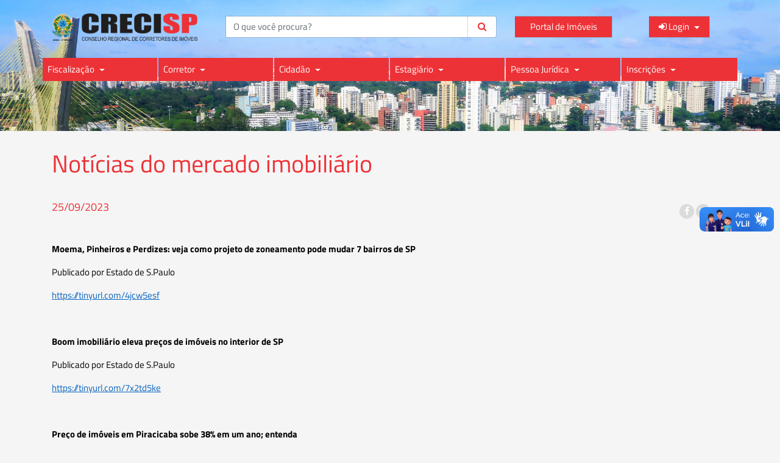

--- FILE ---
content_type: text/html; charset=utf-8
request_url: https://www.crecisp.gov.br/comunicacao/noticiasinterna/14351-noticias-do-mercado-imobiliario
body_size: 65335
content:


<!DOCTYPE html>
<html lang="pt-br">
<head>
    <meta charset="utf-8" />
    <meta http-equiv="X-UA-Compatible" content="IE=edge" />
    <meta name="viewport" content="width=device-width, initial-scale=1, shrink-to-fit=no">
    
    <title>Not&#237;cias do mercado imobili&#225;rio - CRECISP</title>
    <link href="/Content/css?v=86lwPxFKj0BNPqprjHYMOixRRJecU_Pz9CYaL8KOV6s1" rel="stylesheet"/>

    
    <link href="/Content/css/slick?v=Rv5IX44NCaNR88-lrLSOsg_-0n9cHoioEcns1In7ehQ1" rel="stylesheet"/>


    <link rel="shortcut icon" type="image/png" href="/Images/favicon.ico" />

    <!-- Google Tag Manager -->
    <script>
        (function (w, d, s, l, i) {
        w[l] = w[l] || []; w[l].push({
        'gtm.start':
        new Date().getTime(), event: 'gtm.js'
        }); var f = d.getElementsByTagName(s)[0],
        j = d.createElement(s), dl = l != 'dataLayer' ? '&l=' + l : ''; j.async = true; j.src =
        'https://www.googletagmanager.com/gtm.js?id=' + i + dl; f.parentNode.insertBefore(j, f);
        })(window, document, 'script', 'dataLayer', 'GTM-M296M2F4');</script>
    <!-- End Google Tag Manager -->

    <script src='https://www.google.com/recaptcha/api.js' type="text/javascript" defer></script>

    <!-- Hotjar Tracking Code for -->
    <script defer>
        (function (h, o, t, j, a, r) {
        h.hj = h.hj || function () { (h.hj.q = h.hj.q || []).push(arguments) };
        h._hjSettings = { hjid: 2847946, hjsv: 6 };
        a = o.getElementsByTagName('head')[0];
        r = o.createElement('script'); r.async = 1; r.src = t + h._hjSettings.hjid + j + h._hjSettings.hjsv;
        a.appendChild(r);
        })(window, document, 'https://static.hotjar.com/c/hotjar-', '.js?sv=');
    </script>
</head>
<body>
    <!-- Google Tag Manager (noscript) -->
    <noscript>
        <iframe src="https://www.googletagmanager.com/ns.html?id=GTM-M296M2F4"
                height="0" width="0" style="display:none;visibility:hidden"></iframe>
    </noscript>
    <!-- End Google Tag Manager (noscript) -->
    <script defer>
        /* FONT ACESSIBILITY AND HIGH CONTRAST */
        (function () {
            var body = document.querySelector('body');
            if (localStorage.bodyClass) {
                body.className += ' ' + localStorage.bodyClass;
            }
            if (localStorage.contrast) { body.className += ' auto-contrast'; }
        })();
    </script>

    <span id="main-spinner" style="display: none;">
    <i class='fa fa-spinner fa-spin '></i>
</span>

    <div class="content-wrapper">

        <header class="main-header">
            <div class="main-header-search">
                <section class="main-section container">
                    <div class="row justify-content-between">

                        <div class="col-12 col-lg-3">
                            <a class="navbar-brand" href="/">
                                <img class="img-fluid" src="/Images/logo_preto.png" alt="Logo do Conselho Regional de Corretores de Imóveis de São Paulo (CRECISP)">
                            </a>
                        </div>

                        <div class="col-12 col-lg-5 mt-3 mt-lg-0 align-self-center">
                            <div class="d-flex">
                                <form action="/busca" class="input-group" method="post">    <label for="Query" class="sr-only">Buscar</label>
<input class="form-control" id="Query" maxlength="255" name="Query" pattern=".{3,}" placeholder="O que você procura?" required="required" title="Informe pelo menos 3 caracteres ex: &#39;cor&#39;" type="text" value="" />    <span class="input-group-btn">
        <button class="btn btn-outline-primary" type="submit"><i class="fa fa-search" aria-hidden="true"></i></button>
    </span>
</form>
                            </div>
                        </div>

                        <div class="col-12 col-lg-2 mt-3 mt-lg-0 align-self-center">
                            <div class="d-flex w-100">
                                <a class="btn btn-primary w-100"
                                   title="Acessar o Portal de Imóveis do CRECI"
                                   aria-label="Acessar o Portal de Imóveis do CRECI para consultas e informações"
                                   href="https://portalcreci.org.br">
                                    Portal de Imóveis
                                </a>
                            </div>
                        </div>

                        <div class="d-flex col-12 col-lg-2 align-self-center justify-content-center justify-content-md-space-around">
                            
<div class="dropleft">
	<button class="btn btn-primary dropdown-toggle "
			type="button"
			data-toggle="dropdown"
			aria-haspopup="true"
			aria-expanded="false">
			<i class="fa fa-sign-in"></i>
			<span>Login</span>
	</button>
	<div class="dropdown-menu dropdown-menu-right">
			<h6 class="dropdown-header">
				Eu sou
			</h6>
			<a class="dropdown-item"
			   href="/account/logingovbr" ,
			   target="_blank">
				<i class="fa fa-user-circle"></i>
				Cidadão
			</a>
			<a class="dropdown-item"
			   href="/account/loginwithcreci" ,
			   target="_blank">
				<i class="fa fa-user"></i>
				Corretor
			</a>
			<a class="dropdown-item"
			   href="/account/loginwithemail" ,
			   target="_blank">
				<i class="fa fa-building"></i>
				Condomínio
			</a>
	</div>
</div>



<script type="text/javascript" defer>
	function SairGovBr() {		
		var form = document.createElement("form");
		form.setAttribute("target", "_blank");
		form.setAttribute("method", "post");
		form.setAttribute("action", "https://sso.acesso.gov.br/logout?post_logout_redirect_uri=https://www.crecisp.gov.br/account/logout");
		document.body.appendChild(form);
		form.submit();
	}
</script>

                        </div>

                    </div>
                    <div class="row mt-2 mb-5 mt-lg-4">
                        <div class="col-12 px-lg-0">
                            <style>
    .display-mobile {
        margin-top: 1rem;
        display: none;
    }

    @media only screen and (max-width: 550px) {
        .hide-mobile {
            display: none;
        }

        .display-mobile {
            display: flex;
        }

        .main-header-search .nav-tabs .nav-item:nth-of-type(3) {
            margin: 0 0 0 7.5px;
        }
    }
</style>

<section class="quick-access">
    


<nav class="navbar p-0 m-0">
    
    <div class="" id="navbarNavDropdown">
        <ul class="d-flex flex-column flex-lg-row p-0 no-marker" id="navbar-nav">

            
            <li class="col-12 col-lg-2 px-0 my-1 my-lg-0 dropdown menuSec">
                <a class="nav-link dropdown-toggle p-3 p-lg-2" href="#" id="navbarDropdownMenuLinkFiscalizacao" data-toggle="dropdown" aria-haspopup="true" aria-expanded="false">
                    Fiscalização
                </a>
                <div class="dropdown-menu dropdown-menu-left" id="dropdown-menu-fiscalizacao" aria-labelledby="navbarDropdownMenuLinkFiscalizacao">
                    <div id="submenudiv"
                         style="display: block">
                        <a class="dropdown-item"
                           id="dropdown-item"
                           href="/complianceanalyst"
                           style="padding-top: 10px;">
                            <strong>Analistas de Conformidade (Fiscais)</strong>
                        </a>
                        <a class="dropdown-item"
                           id="dropdown-item"
                           href="/legislationfiscalization"
                           style="padding-top: 10px;">
                            <strong>Legislação</strong>
                        </a>
                        <a class="dropdown-item"
                           id="dropdown-item"
                           href="/comunicacao/noticias?ArticleType=3"
                           style="padding-top: 10px;">
                            <strong>Notícias</strong>
                        </a>
                        <a class="dropdown-item"
                           id="dropdown-item"
                           href="/cidadao/fiscalizacaoedenuncia"
                           style="padding-top: 10px;">
                            <strong>Solicitação de Fiscalização e Denúncia</strong>
                        </a>
                        <a class="dropdown-item"
                           id="dropdown-item"
                           href="/fiscalizationinthemedias"
                           style="padding-top: 10px;">
                            <strong>Fiscalização nas mídias</strong>
                        </a>
                        <a class="dropdown-item"
                           id="dropdown-item"
                           href="/fiscalizationreports"
                           style="padding-top: 10px;">
                            <strong>Relatórios Mensais</strong>
                        </a>
                    </div>
                </div>
            </li>

            

            <li class="col-12 col-lg-2 px-0 my-1 my-lg-0 dropdown menuSec">
                <a class="nav-link dropdown-toggle p-3 p-lg-2" href="#" id="navbarDropdownMenuLinkCorretor" data-toggle="dropdown" aria-haspopup="true" aria-expanded="false" vl="corretor">
                    Corretor
                </a>
                <div class="dropdown-menu dropdown-menu-left" id="dropdown-menu-corretor" aria-labelledby="navbarDropdownMenuLinkCorretor">
                    <div id="submenudiv" style="margin:0; padding: 0;">
                        <a class="dropdown-item" id="dropdown-item" aria-label="Andamento Processual" href="/corretor/consultaetapaprocessual" style="padding-top: 10px;">
                            <strong>Andamento Processual</strong>
                        </a>
                        <a class="dropdown-item" id="dropdown-item" aria-label="Anuidade" href="/requerimentosacesso/listrequerimentosacessocurrent?parentid=294&amp;clevel=2" style="padding-top: 10px;">
                            <strong>Anuidade</strong>
                        </a>
                        <a class="dropdown-item" id="dropdown-item" aria-label="Bolsa de Oportunidades" href="/bolsadeoportunidades" style="padding-top: 10px;">
                            <strong>Bolsa de Oportunidades</strong>
                        </a>
                        <a class="dropdown-item" id="dropdown-item" aria-label="Busca por Imobiliárias" href="/cidadao/buscarporimobiliaria" style="padding-top: 10px;">
                            <strong>Busca por Imobiliárias</strong>
                        </a>
                        <a class="dropdown-item" id="dropdown-item" aria-label="Busca por Corretores" href="/cidadao/buscaporcorretores" style="padding-top: 10px;">
                            <strong>Busca por Corretores</strong>
                        </a>
                        <a class="dropdown-item" id="dropdown-item" aria-label="Cancelamento e Suspensão" href="/requerimentosacesso/listrequerimentosacessocurrent?parentid=6&amp;clevel=2" style="padding-top: 10px;">
                            <strong>Cancelamento e Suspensão</strong>
                        </a>
                        <a class="dropdown-item" id="dropdown-item" aria-label="Carta de Serviços" href="https://spw.crecisp.gov.br/spw/PortalDocumentos/CRECISP/_ArquivoPortalTransparencia_6566ad43-23d2-4f7b-bbd7-9b145b25e47a.pdf" target="_blank" style="padding-top: 10px;">
                            <strong>Carta de Serviços</strong>
                        </a>
                        <a class="dropdown-item" id="dropdown-item" aria-label="Cartão de Identidade e Regularidade Profissional (CIRP)" href="/requerimentosacesso/listrequerimentosacessocurrent/301?parentid=300&amp;clevel=0" style="padding-top: 10px;">
                            <strong>Cartão de Identidade e Regularidade Profissional (CIRP)</strong>
                        </a>
                        <a class="dropdown-item" id="dropdown-item" aria-label="Certidões" href="/requerimentosacesso/listrequerimentosacessocurrent/379?parentid=378&amp;clevel=3" style="padding-top: 10px;">
                            <strong>Certidões</strong>
                        </a>
                        <a class="dropdown-item" id="dropdown-item" aria-label="Clube de Benefícios e Serviços" href="/corretor/convenios" style="padding-top: 10px;">
                            <strong>Clube de Benefícios e Serviços</strong>
                        </a>
                        <a class="dropdown-item" id="dropdown-item" aria-label="Consulta de Processo Inscricionário" title="Consultar processo inscricinário no CRECISP" href="/corretor/etapaprocessual?tipoProcesso=9" target="_blank" style="padding-top: 10px;">
                            <strong>Consulta de Processo Inscricionário</strong>
                        </a>
                        <a class="dropdown-item" id="dropdown-item" aria-label="Cursos e Palestras presenciais" href="https://spw.crecisp.gov.br/cursos/" style="padding-top: 10px;">
                            <strong>Cursos e Palestras presenciais</strong>
                        </a>
                        <a class="dropdown-item" id="dropdown-item" aria-label="Cursos via Internet" href="https://ead.creci.org.br" style="padding-top: 10px;">
                            <strong>Cursos via Internet</strong>
                        </a>
                        <a class="dropdown-item" id="dropdown-item" aria-label="Defesa" href="/corretor/defesa" style="padding-top: 10px;">
                            <strong>Defesa</strong>
                        </a>
                        <a class="dropdown-item" id="dropdown-item" aria-label="Ementários" href="/cidadao/ementas" style="padding-top: 10px;">
                            <strong>Ementários</strong>
                        </a>
                        <a class="dropdown-item" id="dropdown-item" aria-label="Informações da Eleição" href="https://intranet.cofeci.gov.br/eleicoes2021/#creci" style="padding-top: 10px;">
                            <strong>Informações da Eleição</strong>
                        </a>
                        <a class="dropdown-item" id="dropdown-item" aria-label="Inscrição Principal" href="/requerimentosacesso/listrequerimentosacessocurrent/240?parentid=60&amp;clevel=3" style="padding-top: 10px;">
                            <strong>Inscrição Principal</strong>
                        </a>
                        <a class="dropdown-item" id="dropdown-item" aria-label="Fiscalização e Denúncia" href="/cidadao/fiscalizacaoedenuncia" style="padding-top: 10px;">
                            <strong>Fiscalização e Denúncia</strong>
                        </a>
                        <a class="dropdown-item" id="dropdown-item" aria-label="Justificativa Eleitoral" href="/o-creci/justificativaeleitoral" style="padding-top: 10px;">
                            <strong>Justificativa Eleitoral</strong>
                        </a>
                        <a class="dropdown-item" id="dropdown-item" aria-label="Acessar a página de legislação do COFECI, Conselho Federal de Corretores de Imóveis" href="https://www.cofeci.gov.br/legislacao-1" style="padding-top: 10px;">
                            <strong>Legislação COFECI (Conselho Federal)</strong>
                        </a>
                        <a class="dropdown-item" id="dropdown-item" aria-label="Lei Geral de Proteção de Dados (LGPD)" href="https://www.crecisp.gov.br/juridico/lgpd" style="padding-top: 10px;">
                            <strong>Lei Geral de Proteção de Dados (LGPD)</strong>
                        </a>
                        <a class="dropdown-item" id="dropdown-item" aria-label="Modelo de Contratos" href="/arearestrita/modelodedocumentos" style="padding-top: 10px;">
                            <strong>Modelo de Contratos</strong>
                        </a>
                        <a class="dropdown-item" id="dropdown-item" aria-label="Proecci" href="/corretor/proecci" style="padding-top: 10px;">
                            <strong>Proecci</strong>
                        </a>
                        <a class="dropdown-item" id="dropdown-item" aria-label="Requerimentos Diversos" href="/requerimentosacesso/listrequerimentosacessocurrent?clevel=0" style="padding-top: 10px;">
                            <strong>Requerimentos Diversos</strong>
                        </a>
                        <a class="dropdown-item" id="dropdown-item" aria-label="Tabela Ref. de Honorários" href="/corretor/tabelareferencialdehonorarios" style="padding-top: 10px;">
                            <strong>Tabela Ref. de Honorários</strong>
                        </a>
                        
                        <a class="dropdown-item" id="dropdown-item" href="https://www.crecisp.gov.br/account/loginwithcreci" style="padding-top: 10px;">
                            <strong>Visita Segura Corretor</strong>
                        </a>
                        <a class="dropdown-item" id="dropdown-item" href="/arearestrita/formulariojucon" style="padding-top: 10px;">
                            <strong>Solicitação de Audiência de Conciliação Virtual (JUCON)</strong>
                        </a>
                    </div>
                </div>
            </li>

            
            <li class="col-12 col-lg-2 px-0 my-1 my-lg-0 dropdown menuSec">
                <a class="nav-link dropdown-toggle p-3 p-lg-2" href="#" id="navbarDropdownMenuLinkCidadao" data-toggle="dropdown" aria-haspopup="true" aria-expanded="false">
                    Cidadão
                </a>
                <div class="dropdown-menu dropdown-menu-left" id="dropdown-menu-cidadao" aria-labelledby="navbarDropdownMenuLinkCidadao">
                    <div id="submenudiv"
                         style="display: block">
                        <a class="dropdown-item" id="dropdown-item" aria-label="Andamento Processual" href="/corretor/consultaetapaprocessual" style="padding-top: 10px;">
                            <strong>Andamento Processual</strong>
                        </a>
                        <a class="dropdown-item" id="dropdown-item" aria-label="Busca por Corretores" href="/cidadao/buscaporcorretores" style="padding-top: 10px;">
                            <strong>Busca por Corretores</strong>
                        </a>
                        <a class="dropdown-item" id="dropdown-item" aria-label="Busca por Imobiliárias" href="/cidadao/buscarporimobiliaria" style="padding-top: 10px;">
                            <strong>Busca por Imobiliárias</strong>
                        </a>
                        <a class="dropdown-item" id="dropdown-item" aria-label="Busca por Imóveis de Veraneio" href="/cidadao/buscarporimoveisveraneio" style="padding-top: 10px;">
                            <strong>Busca por Imóveis de Veraneio</strong>
                        </a>
                        <a class="dropdown-item" id="dropdown-item" aria-label="Carta de Serviços" href="https://spw.crecisp.gov.br/spw/PortalDocumentos/CRECISP/_ArquivoPortalTransparencia_6566ad43-23d2-4f7b-bbd7-9b145b25e47a.pdf" target="_blank" style="padding-top: 10px;">
                            <strong>Carta de Serviços</strong>
                        </a>
                        <a class="dropdown-item" id="dropdown-item" aria-label="Certidões" href="/requerimentosacesso/listrequerimentosacessocurrent/286?parentid=285&amp;clevel=3" style="padding-top: 10px;">
                            <strong>Certidões</strong>
                        </a>
                        <a class="dropdown-item" id="dropdown-item" aria-label="Como ser um Corretor" href="/cidadao/comoserumcorretor" style="padding-top: 10px;">
                            <strong>Como ser um Corretor</strong>
                        </a>
                        <a class="dropdown-item" id="dropdown-item" aria-label="Ementários" href="/cidadao/ementas" style="padding-top: 10px;">
                            <strong>Ementários</strong>
                        </a>
                        <a class="dropdown-item" id="dropdown-item" aria-label="Escolas de TTI" href="/estagiario/escolasdetti" style="padding-top: 10px;">
                            <strong>Escolas de TTI</strong>
                        </a>
                        <a class="dropdown-item" id="dropdown-item" aria-label="Fiscalização e Denúncia" href="/cidadao/fiscalizacaoedenuncia" style="padding-top: 10px;">
                            <strong>Fiscalização e Denúncia</strong>
                        </a>
                        <a class="dropdown-item" id="dropdown-item" aria-label="Golpe da Fiança" href="/cidadao/golpedefianca" style="padding-top: 10px;">
                            <strong>Golpe da Fiança</strong>
                        </a>
                        <a class="dropdown-item" id="dropdown-item" aria-label="Inscrição de Estágio" href="/estagiario/inscricao" style="padding-top: 10px;">
                            <strong>Inscrição de Estágio</strong>
                        </a>
                        <a class="dropdown-item" id="dropdown-item" aria-label="Inscrição de Pessoa Jurídica" href="/corretor/requerimentodeinscricaopj" style="padding-top: 10px;">
                            <strong>Inscrição de Pessoa Jurídica</strong>
                        </a>
                        <a class="dropdown-item" id="dropdown-item" aria-label="Inscrição Principal" href="/requerimentosacesso/listrequerimentosacessocurrent/240?parentid=60&amp;clevel=3" style="padding-top: 10px;">
                            <strong>Inscrição Principal</strong>
                        </a>
                        <a class="dropdown-item" id="dropdown-item" aria-label="Programas Efetivos" href="//programas.crecisp.gov.br/" style="padding-top: 10px;">
                            <strong>Programas Efetivos</strong>
                        </a>
                        <a class="dropdown-item" id="dropdown-item" aria-label="Acessar a página de legislação do COFECI, Conselho Federal de Corretores de Imóveis" href="https://www.cofeci.gov.br/legislacao-1" style="padding-top: 10px;">
                            <strong>Legislação COFECI (Conselho Federal)</strong>
                        </a>
                        <a class="dropdown-item" id="dropdown-item" aria-label="Requerimentos Diversos" href="/requerimentosacesso/listrequerimentosacessocurrent?clevel=0&amp;clevelbs=0" style="padding-top: 10px;">
                            <strong>Requerimentos Diversos</strong>
                        </a>
                        <a class="dropdown-item" id="dropdown-item" aria-label="Visita Segura Condomínio" href="https://www.crecisp.gov.br/account//loginwithemail" style="padding-top: 10px;">
                            <strong>Visita Segura Condomínio</strong>
                        </a>
                    </div>
                </div>
            </li>

            
            <li class="col-12 col-lg-2 px-0 my-1 my-lg-0 dropdown menuSec">
                <a class="nav-link dropdown-toggle p-3 p-lg-2" href="#" id="navbarDropdownMenuLinkEstagiario" data-toggle="dropdown" aria-haspopup="true" aria-expanded="false">
                    Estagiário
                </a>
                <div class="dropdown-menu dropdown-menu-left" id="dropdown-menu-estagiario" aria-labelledby="navbarDropdownMenuLinkEstagiario">
                    <div id="submenudiv"
                         style="display: block">
                        <a class="dropdown-item" id="dropdown-item" aria-label="Autenticidade do Estágio" href="/cidadao/verificarautenticidadedoestagio" style="padding-top: 10px;">
                            <strong>Autenticidade do Estágio</strong>
                        </a>
                        <a class="dropdown-item" id="dropdown-item" aria-label="Carta de Serviços" href="https://spw.crecisp.gov.br/spw/PortalDocumentos/CRECISP/_ArquivoPortalTransparencia_6566ad43-23d2-4f7b-bbd7-9b145b25e47a.pdf" target="_blank" style="padding-top: 10px;">
                            <strong>Carta de Serviços</strong>
                        </a>
                        <a class="dropdown-item" id="dropdown-item" aria-label="Carteira de Estagiário" href="/estagiario/baixarcarteiradeestagiario" style="padding-top: 10px;">
                            <strong>Carteira de Estagiário</strong>
                        </a>
                        <a class="dropdown-item" id="dropdown-item" aria-label="Consultar processo de inscrição no CRECISP, acesso externo" href="https://spider.crecisp.gov.br/spw/fichacadastral/crecisp/processo.aspx" target="_blank" rel="noopener noreferrer" style="padding-top: 10px;">
                            <strong>Consulta de Processo Inscricionário</strong>
                        </a>
                        <a class="dropdown-item" id="dropdown-item" aria-label="Escolas de TTI" href="/estagiario/escolasdetti" style="padding-top: 10px;">
                            <strong>Escolas de TTI</strong>
                        </a>
                        <a class="dropdown-item" id="dropdown-item" aria-label="Fiscalização e Denúncia" href="/cidadao/fiscalizacaoedenuncia" style="padding-top: 10px;">
                            <strong>Fiscalização e Denúncia</strong>
                        </a>
                        <a class="dropdown-item" id="dropdown-item" aria-label="Inscrição de Estágio" href="/requerimentosacesso/listrequerimentosacessocurrent/226?parentid=86&amp;clevel=3" style="padding-top: 10px;">
                            <strong>Inscrição de Estágio</strong>
                        </a>
                        <a class="dropdown-item" id="dropdown-item" aria-label="Acessar a página de legislação do COFECI, Conselho Federal de Corretores de Imóveis" href="https://www.cofeci.gov.br/legislacao-1" style="padding-top: 10px;">
                            <strong>Legislação COFECI (Conselho Federal)</strong>
                        </a>
                        <a class="dropdown-item" id="dropdown-item" aria-label="Renovação de Estágio" href="/requerimentosacesso/listrequerimentosacessocurrent/229?parentid=87&amp;clevel=3" style="padding-top: 10px;">
                            <strong>Renovação de Estágio</strong>
                        </a>
                        <a class="dropdown-item" id="dropdown-item" aria-label="Requerimentos Diversos" href="/requerimentosacesso/listrequerimentosacessocurrent?clevel=0&amp;clevelbs=0" style="padding-top: 10px;">
                            <strong>Requerimentos Diversos</strong>
                        </a>
                    </div>
                </div>
            </li>

            
            <li class="col-12 col-lg-2 px-0 my-1 my-lg-0 dropdown menuSec">
                <a class="nav-link dropdown-toggle p-3 p-lg-2" href="#" id="navbarDropdownMenuLinkJuridica" data-toggle="dropdown" aria-haspopup="true" aria-expanded="false">
                    Pessoa Jurídica
                </a>
                <div class="dropdown-menu dropdown-menu-right" id="dropdown-menu-juridica" aria-labelledby="navbarDropdownMenuLinkJuridica">
                    <div id="submenudiv"
                         style="display: block">
                        <a class="dropdown-item" id="dropdown-item" aria-label="Anuidade" href="/requerimentosacesso/listrequerimentosacessocurrent?parentid=314&amp;clevel=2" style="padding-top: 10px;">
                            <strong>Anuidade</strong>
                        </a>
                        <a class="dropdown-item" id="dropdown-item" aria-label="Busca por Corretores" href="/cidadao/buscaporcorretores" style="padding-top: 10px;">
                            <strong>Busca por Corretores</strong>
                        </a>
                        <a class="dropdown-item" id="dropdown-item" aria-label="Busca por Imobiliárias" href="/cidadao/buscarporimobiliaria" style="padding-top: 10px;">
                            <strong>Busca por Imobiliárias</strong>
                        </a>
                        <a class="dropdown-item" id="dropdown-item" aria-label="Carta de Serviços" href="https://spw.crecisp.gov.br/spw/PortalDocumentos/CRECISP/_ArquivoPortalTransparencia_6566ad43-23d2-4f7b-bbd7-9b145b25e47a.pdf" target="_blank" style="padding-top: 10px;">
                            <strong>Carta de Serviços</strong>
                        </a>
                        <a class="dropdown-item" id="dropdown-item" aria-label="Certidões" href="/requerimentosacesso/listrequerimentosacessocurrent/382?parentid=381&amp;clevel=3" style="padding-top: 10px;">
                            <strong>Certidões</strong>
                        </a>
                        <a class="dropdown-item" id="dropdown-item" aria-label="Consultar processo de inscrição no CRECISP, acesso externo" href="/corretor/etapaprocessual?tipoProcesso=9002" target="_blank" rel="noopener noreferrer" style="padding-top: 10px;">
                            <strong>Consulta de Processo Inscricionário</strong>
                        </a>
                        <a class="dropdown-item" id="dropdown-item" aria-label="Ementários" href="/cidadao/ementas" style="padding-top: 10px;">
                            <strong>Ementários</strong>
                        </a>
                        <a class="dropdown-item" id="dropdown-item" aria-label="Fiscalização e Denúncia" href="/cidadao/fiscalizacaoedenuncia" style="padding-top: 10px;">
                            <strong>Fiscalização e Denúncia</strong>
                        </a>
                        <a class="dropdown-item" id="dropdown-item" aria-label="Inscrição de Pessoa Jurídica" href="/corretor/requerimentodeinscricaopj" style="padding-top: 10px;">
                            <strong>Inscrição de Pessoa Jurídica</strong>
                        </a>
                        <a class="dropdown-item" id="dropdown-item" aria-label="Acessar a página de legislação do COFECI, Conselho Federal de Corretores de Imóveis" href="https://www.cofeci.gov.br/legislacao-1" style="padding-top: 10px;">
                            <strong>Legislação COFECI (Conselho Federal)</strong>
                        </a>
                        <a class="dropdown-item" id="dropdown-item" aria-label="Modelo de Contratos" href="/arearestrita/modelodedocumentos" style="padding-top: 10px;">
                            <strong>Modelo de Contratos</strong>
                        </a>
                        <a class="dropdown-item" id="dropdown-item" aria-label="Requerimentos Diversos" href="/requerimentosacesso/listrequerimentosacessocurrent?clevel=0&amp;clevelbs=0" style="padding-top: 10px;">
                            <strong>Requerimentos Diversos</strong>
                        </a>
                        <a class="dropdown-item" id="dropdown-item" aria-label="Visita Segura Condomínio" href="https://www.crecisp.gov.br/account//loginwithemail" style="padding-top: 10px;">
                            <strong>Visita Segura Condomínio</strong>
                        </a>
                    </div>
                </div>
            </li>

            
            <li class="col-12 col-lg-2 px-0 my-1 my-lg-0 dropdown menuSec">
                <a class="nav-link dropdown-toggle p-3 p-lg-2" href="#" id="navbarDropdownMenuLinkInscricoes" data-toggle="dropdown" aria-haspopup="true" aria-expanded="false">
                    Inscrições
                </a>
                <div class="dropdown-menu dropdown-menu-right" id="dropdown-menu-inscricoes" aria-labelledby="navbarDropdownMenuLinkInscricoes">
                    <div id="submenudiv"
                         style="display: block">
                        <a class="dropdown-item" id="dropdown-item" aria-label="Inscrições Para Estagiário" href="/o-creci/inscricoes" style="padding-top: 10px;">
                            <strong>Para Estagiário</strong>
                        </a>
                        <a class="dropdown-item" id="dropdown-item" aria-label="Inscrições Para Pessoa Física" href="/o-creci/inscricoes" style="padding-top: 10px;">
                            <strong>Para Pessoa Física</strong>
                        </a>
                        <a class="dropdown-item" id="dropdown-item" aria-label="Inscrições Para Pessoa Jurídica" href="/o-creci/inscricoes" style="padding-top: 10px;">
                            <strong>Para Pessoa Jurídica</strong>
                        </a>
                    </div>
                </div>
            </li>

        </ul>
    </div>
</nav>

<style>

    .navbar-toggler:active {
    }

    .dropdown:hover > .dropdown-menu {
        display: block;
        color: indianred;
    }

    a#dropdown-item {
        color: white;
    }

    #navbarDropdownMenuLinkRelacoesInternacionais.dropdown-toggle::after {
        display: none;
    }

    #navbarDropdownMenuLink,
    #navbarDropdownMenuLinkCorretor,
    #navbarDropdownMenuLinkCidadao,
    #navbarDropdownMenuLinkEstagiario,
    #navbarDropdownMenuLinkJuridica,
    #navbarDropdownMenuLinkInscricoes,
    #navbarDropdownMenuLinkImoveisVeraneio,
    #navbarDropdownMenuLinkFiscalizacao,
    #navbarDropdownMenuLinkMapa {
        /*background-color: rgba(128, 32, 74, 0.61);*/
        /*background-color: rgba(217, 0, 0, 0.52);*/
        background-color: #ED3237;
        color: white;
    }

    /*ul#navbar-nav a:hover, ul#navbar-nav a:focus {
        background-color: rgba(170, 93, 97, 0.45);
        color: white;
    }
    */

    ul#navbar-nav a:hover {
        background-color: rgba(170, 93, 97, 0.45);
        color: white;
    }

    a#nav-link dropdown-toggle {
        background-color: #ff9999;
    }

    li.nav-item:not(:last-child) {
        margin-right: 5px;
    }

    div#submenudiv {
        display: grid;
        grid-template-columns: auto auto;
        background-color: #ED3237;
        color: white;
    }

    div.dropdown-menu {
        margin: 0;
        padding: 0;
    }

    @media (max-width: 800px) {

        div #submenudiv {
            grid-template-columns: auto;
        }

        .dropdown-menu {
            display: none;
        }
    }

    .no-marker {
        list-style-type: none;
    }

    #navbar-nav li:not(:last-of-type) {
        border-right: .1rem transparent solid;
    }

    ,
</style>

<script>

    (function ($) {

        $(document).ready(function () {

            $('#navbarDropdownMenuLinkCorretor').on('click', function () {
                if (!is_touch_device()) {
                    event.preventDefault();
                    event.stopPropagation();
                }
                else {
                    hideElement("dropdown-menu-corretor");
                    var x = document.getElementById('dropdown-menu-corretor');
                    if (window.getComputedStyle(x).display == "none") {
                        $('#dropdown-menu-corretor').show();
                    }
                    else {
                        $('#dropdown-menu-corretor').hide();
                    }
                }
            });

            $('#navbarDropdownMenuLinkCidadao').on('click', function () {
                if (!is_touch_device()) {
                    event.preventDefault();
                    event.stopPropagation();
                }
                else {
                    hideElement("dropdown-menu-cidadao");
                    var x = document.getElementById('dropdown-menu-cidadao');
                    if (window.getComputedStyle(x).display == "none") {
                        $('#dropdown-menu-cidadao').show();
                    }
                    else {
                        $('#dropdown-menu-cidadao').hide();
                    }
                }
            });

            $('#navbarDropdownMenuLinkEstagiario').on('click', function () {
                if (!is_touch_device()) {
                    event.preventDefault();
                    event.stopPropagation();
                }
                else {
                    hideElement("dropdown-menu-estagiario");
                    var x = document.getElementById('dropdown-menu-estagiario');
                    if (window.getComputedStyle(x).display == "none") {
                        $('#dropdown-menu-estagiario').show();
                    }
                    else {
                        $('#dropdown-menu-estagiario').hide();
                    }
                }
            });

            $('#navbarDropdownMenuLinkJuridica').on('click', function () {
                if (!is_touch_device()) {
                    event.preventDefault();
                    event.stopPropagation();
                }
                else {
                    hideElement("dropdown-menu-juridica");
                    var x = document.getElementById('dropdown-menu-juridica');
                    if (window.getComputedStyle(x).display == "none") {
                        $('#dropdown-menu-juridica').show();
                    }
                    else {
                        $('#dropdown-menu-juridica').hide();
                    }
                }
            });

            $('#navbarDropdownMenuLinkInscricoes').on('click', function () {
                if (!is_touch_device()) {
                    event.preventDefault();
                    event.stopPropagation();
                }
                else {
                    hideElement("dropdown-menu-inscricoes");
                    var x = document.getElementById('dropdown-menu-inscricoes');
                    if (window.getComputedStyle(x).display == "none") {
                        $('#dropdown-menu-inscricoes').show();
                    }
                    else {
                        $('#dropdown-menu-inscricoes').hide();
                    }
                }
            });

            $('#navbarDropdownMenuLinkMapa').on('click', function () {
                if (!is_touch_device()) {
                    event.preventDefault();
                    event.stopPropagation();
                }
                else {
                    hideElement("dropdown-menu-mapa");
                    var x = document.getElementById('dropdown-menu-mapa');
                    if (window.getComputedStyle(x).display == "none") {
                        $('#dropdown-menu-mapa').show();
                    }
                    else {
                        $('#dropdown-menu-mapa').hide();
                    }
                }
            });

            $('#dropdown-toggle-Creci').on('click', function () {
                if (!is_touch_device()) {
                    event.preventDefault();
                    event.stopPropagation();
                }
                else {
                    hideElement("dropdown-menu-creci");
                    var x = document.getElementById('dropdown-menu-creci');
                    if (window.getComputedStyle(x).display == "none") {
                        $('#dropdown-menu-creci').show();
                    }
                    else {
                        $('#dropdown-menu-creci').hide();
                    }
                }
            });

            $('#dropdown-toggle-Comunicacao').on('click', function () {
                if (!is_touch_device()) {
                    event.preventDefault();
                    event.stopPropagation();
                }
                else {
                    hideElement("dropdown-menu-comunicacao");
                    var x = document.getElementById('dropdown-menu-comunicacao');
                    if (window.getComputedStyle(x).display == "none") {
                        $('#dropdown-menu-comunicacao').show();
                    }
                    else {
                        $('#dropdown-menu-comunicacao').hide();
                    }
                }
            });

            $('#dropdown-toggle-Juridico').on('click', function () {
                if (!is_touch_device()) {
                    event.preventDefault();
                    event.stopPropagation();
                }
                else {
                    hideElement("dropdown-menu-juridico");
                    var x = document.getElementById('dropdown-menu-juridico');
                    if (window.getComputedStyle(x).display == "none") {
                        $('#dropdown-menu-juridico').show();
                    }
                    else {
                        $('#dropdown-menu-juridico').hide();
                    }
                }
            });

            $('#dropdown-toggle-Fale').on('click', function () {
                if (!is_touch_device()) {
                    event.preventDefault();
                    event.stopPropagation();
                }
                else {
                    hideElement("dropdown-menu-fale");
                    var x = document.getElementById('dropdown-menu-fale');
                    if (window.getComputedStyle(x).display == "none") {
                        $('#dropdown-menu-fale').show();
                    }
                    else {
                        $('#dropdown-menu-fale').hide();
                    }
                }
            });

        });

    });

    function hideElement(vElement) {
        if (vElement != "dropdown-menu-cidadao") { $('#dropdown-menu-cidadao').hide(); }
        if (vElement != "dropdown-menu-corretor") { $('#dropdown-menu-corretor').hide(); }
        if (vElement != "dropdown-menu-estagiario") { $('#dropdown-menu-estagiario').hide(); }
        if (vElement != "dropdown-menu-juridica") { $('#dropdown-menu-juridica').hide(); }
        if (vElement != "dropdown-menu-inscricoes") { $('#dropdown-menu-inscricoes').hide(); }
        if (vElement != "dropdown-menu-mapa") { $('#dropdown-menu-mapa').hide(); }
        if (vElement != "dropdown-menu-creci") { $('#dropdown-menu-creci').hide(); }
        if (vElement != "dropdown-menu-comunicacao") { $('#dropdown-menu-comunicacao').hide(); }
        if (vElement != "dropdown-menu-juridico") { $('#dropdown-menu-juridico').hide(); }
        if (vElement != "dropdown-menu-fale") { $('#dropdown-menu-fale').hide(); }
        return;
    }

    function is_touch_device() {
        return !!('ontouchstart' in window);
    }

    /*
            $('#navbarDropdownMenuLink').on('click', function () {

                if (is_touch_device()) {
                    console.log("Dispositivos Mobile");

                    $('#dropdown-item').on('click',function (event) {



                        console.log("clicked");
                        event.preventDefault();

                    });

                }
                else
                {
                    console.log("Dispositivos NAO Mobile");
                }

            });


    */

    /*$(document).ready(function () {*/

    /* If mobile browser, prevent click on parent nav item from redirecting to URL */

    /*
        $('.dropdown-toggle').on('click', function (event) {

            if (is_touch_device()) {

                console.log("Dispositivos Mobile");

            }
            else
            {
                console.log("Dispositivos NAO Mobile");
            }

        });

        $('.dropdown-item').on('click', function (event) {
            console.log("dropdown-item");
        })

    */

    /*});*/




</script>

</section>
                        </div>
                    </div>
                </section>
            </div>

        </header>

        <div class="main-container container comunicacao noticiasinterna">
                <h1 class="main-title title-classic">
                    Not&#237;cias do mercado imobili&#225;rio
                </h1>

            


            <section class="content-section-wrapper">
                    <div class="row">
        <div class="col">
            <div class="top">
                <div class="row">
                    <p class="col-11 publish-date">
                        <time>25/09/2023</time>
                    </p>

                        <div class='social-media clear'>
        <a href='https://www.facebook.com/sharer/sharer.php?u=/comunicacao/noticiasinterna/not%c3%adcias%20do%20mercado%20imobili%c3%a1rio'
           onclick='openFacebook(this); return false;'
           class='fa fa-facebook' target='_blank' title='Curta o Creci no Facebook'>
        </a>
        <a href='https://twitter.com/home?status=/comunicacao/noticiasinterna/not%c3%adcias%20do%20mercado%20imobili%c3%a1rio'
           onclick='openTwitter(this); return false;'
           class='fa fa-twitter' target='_blank' title='Siga o Creci no Twitter'></a>
    </div>
    <script>
        function openFacebook(el) {
            openSite('facebook', el);
        }
        function openTwitter(el) {
            openSite('twitter', el);
        }
        function openSite(socialMedia, el) {
            window.open($(el).attr('href'), socialMedia + '-share', 'width=550,height=235');
        }
    </script>

                </div>
            </div>
            <div class="html-content">
<div class="row">
    <div class="offset-lg-1 col-lg-10">
        <div class="slick-responsive">
        </div>
    </div>
</div>                <p>
                    <p><strong>Moema, Pinheiros e Perdizes: veja como projeto de zoneamento pode mudar 7 bairros de SP</strong></p>

<p>Publicado por Estado de S.Paulo</p>

<p><a href="https://tinyurl.com/4jcw5esf" style="color:#0563c1; text-decoration:underline">https://tinyurl.com/4jcw5esf</a></p>

<p>&nbsp;</p>

<p><strong>Boom imobili&aacute;rio eleva pre&ccedil;os de im&oacute;veis no interior de SP</strong></p>

<p>Publicado por Estado de S.Paulo</p>

<p><a href="https://tinyurl.com/7x2td5ke" style="color:#0563c1; text-decoration:underline">https://tinyurl.com/7x2td5ke</a></p>

<p>&nbsp;</p>

<p><strong>Pre&ccedil;o de im&oacute;veis em Piracicaba sobe 38% em um ano; entenda</strong></p>

<p>Publicado por Estado de S.Paulo</p>

<p><a href="https://tinyurl.com/yc4feya9" style="color:#0563c1; text-decoration:underline">https://tinyurl.com/yc4feya9</a></p>

<p>&nbsp;</p>

<p><strong>Qual o destino dos R$ 865 mi da venda de im&oacute;veis da empresa da fam&iacute;lia Lemann, Telles e Sicupira</strong></p>

<p>Publicado por Estado de S.Paulo</p>

<p><a href="https://tinyurl.com/2uuxrpmf" style="color:#0563c1; text-decoration:underline">https://tinyurl.com/2uuxrpmf</a></p>

<p>&nbsp;</p>

                </p>
                <br />

            </div>
        </div>
    </div>






            </section>
        </div>

        
        <div vw class="enabled">
            <div vw-access-button class="active"></div>
            <div vw-plugin-wrapper>
                <div class="vw-plugin-top-wrapper"></div>
            </div>
        </div>
    </div>

    <footer class="container site-footer">

        <div class="row">
            <div class="col-12 text-center">
                <strong>
                    CRECISP: Conselho Regional de Corretores de Imóveis 2ª Região
                </strong>
                <br />
                Rua Pamplona, 1200, São Paulo, SP, 01405-001 - Brasil
                <br />
                CNPJ 62.655.246/0001-59
            </div>
            <div class="col-12 text-center social mt-3">
                <div class="col-12 text-center social">
                    <a href="http://facebook.com/crecisp"
                       target="_blank"
                       title="Acessar a página do CRECISP no Facebook"
                       aria-label="Visitar a página do CRECISP no Facebook para atualizações e informações"
                       rel="noopener noreferrer">
                        <i class="fa fa-facebook" aria-hidden="true"></i>
                        <span class="sr-only">Acessar a página no Facebook do CRECISP</span>
                    </a>

                    <a href="http://twitter.com/portalcrecisp"
                       target="_blank"
                       title="Acessar a página do CRECISP no Twitter"
                       aria-label="Visitar a página do CRECISP no Twitter para seguir e acompanhar atualizações"
                       rel="noopener noreferrer">
                        <i class="fa fa-twitter" aria-hidden="true"></i>
                        <span class="sr-only">Acessar a página no Twitter do CRECISP</span>
                    </a>

                    <a href="http://youtube.com/crecisp"
                       target="_blank"
                       title="Acessar a página do CRECISP no YouTube"
                       aria-label="Visitar a página do CRECISP no YouTube para vídeos e conteúdo audiovisual"
                       rel="noopener noreferrer">
                        <i class="fa fa-youtube-play" aria-hidden="true"></i>
                        <span class="sr-only">Acessar a página no YouTube do CRECISP</span>
                    </a>

                    <a href="http://linkedin.com/company/crecisp-oficial"
                       target="_blank"
                       title="Acessar a página do CRECISP no LinkedIn"
                       aria-label="Visitar a página do CRECISP no LinkedIn para conexões profissionais e informações"
                       rel="noopener noreferrer">
                        <i class="fa fa-linkedin" aria-hidden="true"></i>
                        <span class="sr-only">Acessar a página no LinkedIn do CRECISP</span>
                    </a>

                    <a href="https://instagram.com/crecispoficial?igshid=YmMyMTA2M2Y="
                       target="_blank"
                       title="Acessar a página do CRECISP no Instagram"
                       aria-label="Visitar a página do CRECISP no Instagram para fotos e atualizações visuais"
                       rel="noopener noreferrer">
                        <i class="fa fa-instagram" aria-hidden="true"></i>
                        <span class="sr-only">Acessar a página no Instagram do CRECISP</span>
                    </a>
                </div>

            </div>
        </div>

        <div class="row">

            <div class="col col-md-12 text-center accessibility-font nav-destaque">
                <a href="http://www.vlibras.gov.br/"
                   target="_blank"
                   title="Acessibilidade em Libras utilizando o sistema VLibras"
                   aria-label="Acessar o sistema VLibras para tradução de conteúdo do site para a Língua Brasileira de Sinais (Libras). Este é um serviço externo."
                   rel="noopener noreferrer">
                    <img src="/Images/icone_g_16x16.png"
                         width="16"
                         height="16"
                         alt="Ícone que representa acessibilidade em Libras" />
                    <span class="sr-only">Acessibilidade em Libras</span>
                </a>
                <span class="text-white"></span>
                <a class="text-white accessibility"
                   id="add-contrast"
                   href="#"
                   title="Contraste"
                   aria-label="Alternância entre o contraste da página">
                    Alto Contraste
                </a>

                <span class="text-white font-size-selector">
                    <a href="#" class="text-white accessibility minus">-A</a>
                    <a href="#" class="text-white accessibility default">A</a>
                    <a href="#" class="text-white accessibility plus">A+</a>
                </span>

            </div>


        </div>

        <!-- O CRECI, FISCALIZAÇÃO ,COMUNICAÇÃO, JURÍDICO, FALE CONOSCO, TRANSPARÊNCIA -->
        <div class="d-flex flex-column flex-md-row text-center px-md-5 ml-md-5">

            <!-- O CRECI -->
            <div class="col-6 col-md mx-auto">
                <h5 class="text-white">O CRECI</h5>
                <ul class="list-unstyled text-small">

                    <li>
                        <a class="text-white " ,
                           href="/o-creci/conselho">
                            O Conselho
                        </a>
                    </li>

                    <li>
                        <a class="text-white " ,
                           href="/o-creci/quemsomos/diretoria">
                            Quem somos
                        </a>
                    </li>

                    <li>
                        <a class="text-white " ,
                           href="/o-creci/quadrofuncional">
                            Quadro funcional
                        </a>
                    </li>

                    <li>
                        <a class="text-white " ,
                           href="/o-creci/historia">
                            História
                        </a>
                    </li>

                    <li>
                        <a class="text-white " ,
                           href="/o-creci/delegacias">
                            Delegacias
                        </a>
                    </li>

                </ul>
            </div>

            <!-- FISCALIZAÇÃO -->
            <div class="col-6 col-md mx-auto">
                <h5 class="text-white">Fiscalização</h5>
                <ul class="list-unstyled text-small">

                    <li>
                        <a class="text-white " href="/comunicacao/noticias?ArticleType=3">
                            Notícias
                        </a>
                    </li>

                    <li>
                        <a class="text-white " href="/complianceanalyst">
                            Analistas de Conformidade (Fiscais)
                        </a>
                    </li>

                    <li>
                        <a class="text-white " href="/cidadao/fiscalizacaoedenuncia">
                            Solicitação de Fiscalização e denúncia
                        </a>
                    </li>

                    <li>
                        <a class="text-white " href="/legislationfiscalization">
                            Legislação
                        </a>
                    </li>

                    <li>
                        <a class="text-white " href="/fiscalizationinthemedias">
                            Fiscalização nas mídias
                        </a>
                    </li>
                    <li>
                        <a class="text-white " href="/fiscalizationreports">
                            Relatórios mensais
                        </a>
                    </li>
                </ul>
            </div>

            <!-- COMUNICAÇÃO -->
            <div class="col-6 col-md mx-auto my-2 my-md-0">
                <h5 class="text-white">Comunicação</h5>
                <ul class="list-unstyled text-small">

                    <li>
                        <a class="text-white"
                           href="http://tv.crecisp.gov.br/"
                           title="Acessar a TV CRECI, canal de vídeos e transmissões ao vivo do CRECISP"
                           aria-label="Visitar a TV CRECI para assistir a vídeos e transmissões ao vivo relacionadas ao CRECISP">
                            TV CRECI
                        </a>

                    </li>

                    <li>
                        <a class="text-white "
                           href="/comunicacao/noticias?ArticleType=0">
                            Notícias
                        </a>
                    </li>

                    <li>
                        <a class="text-white "
                           href="/comunicacao/revistas">
                            Revistas
                        </a>
                    </li>

                    <li>
                        <a class="text-white "
                           href="/comunicacao/livros">
                            Livros
                        </a>
                    </li>

                    <li>
                        <a class="text-white "
                           href="/comunicacao/pesquisasmercado">
                            Pesquisas de Mercado
                        </a>
                    </li>

                    <li>
                        <a class="text-white "
                           href="/comunicacao/eventosrealizados">
                            Eventos Realizados
                        </a>
                    </li>

                    <li>
                        <a class="text-white "
                           href="/comunicacao/campanhaspublicitarias">
                            Campanhas publicitárias
                        </a>
                    </li>

                    <li>
                        <a class="text-white "
                           href="/comunicacao/glossario">
                            Glossário
                        </a>
                    </li>


                    <li>
                        <a class="text-white "
                           href="https://crecisp.gov.br/files/agenda2024.pdf"
                           target="_blank">
                            Agenda Legislativa
                        </a>
                    </li>
                    <li>
                        <a class="text-white"
                           href="https://geosampa.prefeitura.sp.gov.br/PaginasPublicas/_SBC.aspx"
                           target="_blank"
                           title="Acessar o GeoSampa, sistema de informações geográficas da Prefeitura de São Paulo"
                           aria-label="Visitar o GeoSampa para acessar informações geográficas da Prefeitura de São Paulo"
                           rel="noopener noreferrer">
                            GeoSampa
                        </a>

                    </li>

                </ul>
            </div>

            <!-- TRANSPARÊNCIA -->
            <div class="col-6 col-md mx-auto">
                <h5 class="text-white">Transparência</h5>
                <ul class="list-unstyled text-small">

                    <li>
                        <a class="text-white"
                           href="https://transparencia.crecisp.gov.br/"
                           target="_blank">
                            Portal da Transparência
                        </a>
                    </li>

                    <li>
                        <a class="text-white" ,
                           href="https://www.cofeci.gov.br/legislacao-1"
                           target="_blank"
                           aria-label="Acessar a página de legislação do COFECI, Conselho Federal de Corretores de Imóveis">
                            Legislação COFECI
                        </a>
                    </li>

                    <li>
                        <a class="text-white " ,
                           href="/juridico/lgpd">
                            Lei Geral de Proteção de Dados
                        </a>
                    </li>

                    <li>
                        <a class="text-white " ,
                           href="/juridico/prevencaolavagemdinheiro">
                            Prevenção à Lavagem de dinheiro
                        </a>
                    </li>

                    <li>
                        <a class="text-white " ,
                           href="/transparencia/termodeuso">
                            Termos de uso
                        </a>
                    </li>

                    <li>
                         <a class="text-white " ,
                          href="/transparencia/politicadeprivacidade">
                           Política de Privacidade
                        </a>
                    </li>

                </ul>
            </div>

            <!-- FALE CONOSCO -->
            <div class="col-6 col-md mx-auto">
                <h5 class="text-white">Fale Conosco</h5>
                <ul class="list-unstyled text-small">

                    <li>
                        <a class="text-white"
                           href="/faleconosco/glpihome"
                           target="_blank">
                            Fale Conosco
                        </a>
                    </li>

                    <li>
                        <a class="text-white"
                           href="/faleconosco/falecompresidente">
                            Fale com o Presidente
                        </a>
                    </li>
                    <li>
                        <a class="text-white"
                           href="/faleconosco/faq">
                            FAQ - Perguntas Frequentes
                        </a>
                    </li>
                    <li>
                        <span class="text-white">
                            Tel: +55 (11) 3886-4900
                        </span>
                    </li>

                </ul>
            </div>

        </div>



    </footer>

    <style>

        body {
            background-color: #f5f5f5;
        }

        ul.navbar-nav a:hover {
            background-color: rgba(71, 71, 71, 0.61);
            color: white;
        }

        .navbar-nav > li > a:hover {
            background-color: rgba(71, 71, 71, 0.35);
        }

        .site-footer {
            width: 100% !important;
        }

        .accessibility-font {
            font-size: 1.2em;
        }

        .nav-destaque {
            background-color: transparent !important;
        }

        .main-header-search {
            background-position-y: center;
        }
    </style>

    <!-- Placed at the end of the document so the pages load faster -->
    <script src="/bundles/site-scripts?v=8UHvNhp4KxIFyoOcR65Pn3CsFmE78hEY4yE1rmj9tZA1"></script>

    
    <script src="/bundles/slick?v=rD4ZKguLCb-9pvIPzskJ0RCfBLPZLfW0ogUQaEm-E1k1"></script>

    <script src="/Scripts/Pages/Comunicacao/_news.js"></script>



    <!--<script>
        $(function () {
            $('#login-with-popover').popover({ constraints: [{ to: 'scrollParent', pin: true }] })
                .on('shown.bs.popover', function () {
                    var $popup = $(this);

                    // Make the close button work.
                    $('.popover-close').on('click', function () {
                        $popup.popover('hide');
                    });
                });
        })
        $(function () {
            $('#login-with-popover-mobile').popover({ constraints: [{ to: 'scrollParent', pin: true }] })
                .on('shown.bs.popover', function () {
                    var $popup = $(this);

                    // Make the close button work.
                    $('.popover-close').on('click', function () {
                        $popup.popover('hide');
                    });
                });
        })
    </script>-->

    <script src="https://vlibras.gov.br/app/vlibras-plugin.js"></script>
    <script defer>
        new window.VLibras.Widget('https://vlibras.gov.br/app');
    </script>

    <style>
        footer {
            height: auto !important
        }
    </style>

    <noscript>
        <style>
            .noscript-message {
                color: red;
                font-weight: bold;
            }
        </style>
        <div class="noscript-message">
            <p>Para melhor experiência, ative o JavaScript em seu navegador.</p>
            <p>Algumas funcionalidades podem não funcionar corretamente sem o JavaScript.</p>
        </div>
    </noscript>
</body>
</html>


--- FILE ---
content_type: text/css; charset=utf-8
request_url: https://www.crecisp.gov.br/Content/css?v=86lwPxFKj0BNPqprjHYMOixRRJecU_Pz9CYaL8KOV6s1
body_size: 325949
content:
@charset "UTF-8";@font-face{font-family:"TitilliumWeb";src:url("../Fonts/TitilliumWeb/TitilliumWeb-Regular.eot");src:url("../Fonts/TitilliumWeb/TitilliumWeb-Regular.woff2") format("woff2"),url("../Fonts/TitilliumWeb/TitilliumWeb-Regular.woff") format("woff"),url("../Fonts/TitilliumWeb/TitilliumWeb-Regular.ttf") format("truetype"),url("../Fonts/TitilliumWeb/TitilliumWeb-Regular.svg#TitilliumWeb-Regular") format("svg"),url("../Fonts/TitilliumWeb/TitilliumWeb-Regular.eot?#iefix") format("embedded-opentype");font-weight:normal;font-style:normal}@font-face{font-family:"TitilliumWeb";src:url("../Fonts/TitilliumWeb/TitilliumWeb-Bold.eot");src:url("../Fonts/TitilliumWeb/TitilliumWeb-Bold.woff2") format("woff2"),url("../Fonts/TitilliumWeb/TitilliumWeb-Bold.woff") format("woff"),url("../Fonts/TitilliumWeb/TitilliumWeb-Bold.ttf") format("truetype"),url("../Fonts/TitilliumWeb/TitilliumWeb-Bold.svg#TitilliumWeb-Bold") format("svg"),url("../Fonts/TitilliumWeb/TitilliumWeb-Bold.eot?#iefix") format("embedded-opentype");font-weight:bold;font-style:normal}html{font-family:sans-serif;line-height:1.15;-ms-text-size-adjust:100%;-webkit-text-size-adjust:100%}body{margin:0}article,aside,footer,header,nav,section{display:block}h1{font-size:2em;margin:.67em 0}figcaption,figure,main{display:block}figure{margin:1em 40px}hr{box-sizing:content-box;height:0;overflow:visible}pre{font-family:monospace,monospace;font-size:1em}a{background-color:transparent;-webkit-text-decoration-skip:objects}a:active,a:hover{outline-width:0}abbr[title]{border-bottom:none;text-decoration:underline;text-decoration:underline dotted}b,strong{font-weight:inherit}b,strong{font-weight:bolder}code,kbd,samp{font-family:monospace,monospace;font-size:1em}dfn{font-style:italic}mark{background-color:#ff0;color:#000}small{font-size:80%}sub,sup{font-size:75%;line-height:0;position:relative;vertical-align:baseline}sub{bottom:-.25em}sup{top:-.5em}audio,video{display:inline-block}audio:not([controls]){display:none;height:0}img{border-style:none}svg:not(:root){overflow:hidden}button,input,optgroup,select,textarea{font-family:sans-serif;font-size:100%;line-height:1.15;margin:0}button,input{overflow:visible}button,select{text-transform:none}button,html [type=button],[type=reset],[type=submit]{-webkit-appearance:button}button::-moz-focus-inner,[type=button]::-moz-focus-inner,[type=reset]::-moz-focus-inner,[type=submit]::-moz-focus-inner{border-style:none;padding:0}button:-moz-focusring,[type=button]:-moz-focusring,[type=reset]:-moz-focusring,[type=submit]:-moz-focusring{outline:1px dotted ButtonText}fieldset{border:1px solid silver;margin:0 2px;padding:.35em .625em .75em}legend{box-sizing:border-box;color:inherit;display:table;max-width:100%;padding:0;white-space:normal}progress{display:inline-block;vertical-align:baseline}textarea{overflow:auto}[type=checkbox],[type=radio]{box-sizing:border-box;padding:0}[type=number]::-webkit-inner-spin-button,[type=number]::-webkit-outer-spin-button{height:auto}[type=search]{-webkit-appearance:textfield;outline-offset:-2px}[type=search]::-webkit-search-cancel-button,[type=search]::-webkit-search-decoration{-webkit-appearance:none}::-webkit-file-upload-button{-webkit-appearance:button;font:inherit}details,menu{display:block}summary{display:list-item}canvas{display:inline-block}template{display:none}[hidden]{display:none}@media print{*,*::before,*::after,p::first-letter,div::first-letter,blockquote::first-letter,li::first-letter,p::first-line,div::first-line,blockquote::first-line,li::first-line {text-shadow:none!important;box-shadow:none!important}a,a:visited{text-decoration:underline}abbr[title]::after{content:" (" attr(title) ")"}pre{white-space:pre-wrap!important}pre,blockquote{border:1px solid #999;page-break-inside:avoid}thead{display:table-header-group}tr,img{page-break-inside:avoid}p,h2,h3{orphans:3;widows:3}h2,h3{page-break-after:avoid}.navbar{display:none}.badge{border:1px solid #000}.table{border-collapse:collapse!important}.table td,.table th{background-color:#fff!important}.table-bordered th,.table-bordered td{border:1px solid #ddd!important}}html{box-sizing:border-box}*,*::before,*::after{box-sizing:inherit}@-ms-viewport{width:device-width;}html{-ms-overflow-style:scrollbar;-webkit-tap-highlight-color:rgba(0,0,0,0)}body{font-family:TitilliumWeb,"Segoe UI","Helvetica Neue",Arial,sans-serif;font-size:.9375rem;font-weight:normal;line-height:1.5;color:#666;background-color:#fff}[tabindex="-1"]:focus{outline:none!important}h1,h2,h3,h4,h5,h6{margin-top:0;margin-bottom:.5rem}p{margin-top:0;margin-bottom:1rem}abbr[title],abbr[data-original-title]{cursor:help}address{margin-bottom:1rem;font-style:normal;line-height:inherit}ol,ul,dl{margin-top:0;margin-bottom:1rem}ol ol,ul ul,ol ul,ul ol{margin-bottom:0}dt{font-weight:bold}dd{margin-bottom:.5rem;margin-left:0}blockquote{margin:0 0 1rem}a{color:#ed3237;text-decoration:none}a:focus,a:hover{color:#c21116;text-decoration:none}a:not([href]):not([tabindex]){color:inherit;text-decoration:none}a:not([href]):not([tabindex]):focus,a:not([href]):not([tabindex]):hover{color:inherit;text-decoration:none}a:not([href]):not([tabindex]):focus{outline:0}pre{margin-top:0;margin-bottom:1rem;overflow:auto}figure{margin:0 0 1rem}img{vertical-align:middle}[role=button]{cursor:pointer}a,area,button,[role=button],input,label,select,summary,textarea{-ms-touch-action:manipulation;touch-action:manipulation}table{border-collapse:collapse;background-color:transparent}caption{padding-top:.75rem;padding-bottom:.75rem;color:#636c72;text-align:left;caption-side:bottom}th{text-align:left}label{display:inline-block;margin-bottom:.5rem}button:focus{outline:1px dotted;outline:5px auto -webkit-focus-ring-color}input,button,select,textarea{line-height:inherit}input[type=radio]:disabled,input[type=checkbox]:disabled{cursor:not-allowed}input[type=date],input[type=time],input[type=datetime-local],input[type=month]{-webkit-appearance:listbox}textarea{resize:vertical}fieldset{min-width:0;padding:0;margin:0;border:0}legend{display:block;width:100%;padding:0;margin-bottom:.5rem;font-size:1.5rem;line-height:inherit}input[type=search]{-webkit-appearance:none}output{display:inline-block}[hidden]{display:none!important}h1,h2,h3,h4,h5,h6,.h1,.h2,.h3,.h4,.h5,.h6{margin-bottom:.5rem;font-family:inherit;font-weight:500;line-height:1.1;color:#ed3237}h1,.h1{font-size:2.5rem}h2,.h2{font-size:2rem}h3,.h3{font-size:1.75rem}h4,.h4{font-size:1.5rem}h5,.h5{font-size:1.25rem}h6,.h6{font-size:1rem}.lead{font-size:1.25rem;font-weight:300}.display-1{font-size:6rem;font-weight:300;line-height:1.1}.display-2{font-size:5.5rem;font-weight:300;line-height:1.1}.display-3{font-size:4.5rem;font-weight:300;line-height:1.1}.display-4{font-size:3.5rem;font-weight:300;line-height:1.1}hr{margin-top:1rem;margin-bottom:1rem;border:0;border-top:1px solid rgba(0,0,0,.1)}small,.small{font-size:80%;font-weight:normal}mark,.mark{padding:.2em;background-color:#fcf8e3}.list-unstyled{padding-left:0;list-style:none}.list-inline{padding-left:0;list-style:none}.list-inline-item{display:inline-block}.list-inline-item:not(:last-child){margin-right:5px}.initialism{font-size:90%;text-transform:uppercase}.blockquote{padding:.5rem 1rem;margin-bottom:1rem;font-size:1.171875rem;border-left:.25rem solid #eceeef}.blockquote-footer{display:block;font-size:80%;color:#636c72}.blockquote-footer::before{content:"— "}.blockquote-reverse{padding-right:1rem;padding-left:0;text-align:right;border-right:.25rem solid #eceeef;border-left:0}.blockquote-reverse .blockquote-footer::before{content:""}.blockquote-reverse .blockquote-footer::after{content:" —"}.img-fluid{max-width:100%;height:auto}.img-thumbnail{padding:.25rem;background-color:#fff;border:1px solid #ddd;border-radius:.25rem;transition:all .2s ease-in-out;max-width:100%;height:auto}.figure{display:inline-block}.figure-img{margin-bottom:.5rem;line-height:1}.figure-caption{font-size:90%;color:#636c72}code,kbd,pre,samp{font-family:Menlo,Monaco,Consolas,"Liberation Mono","Courier New",monospace}code{padding:.2rem .4rem;font-size:90%;color:#bd4147;background-color:#f7f7f9;border-radius:.25rem}a>code{padding:0;color:inherit;background-color:inherit}kbd{padding:.2rem .4rem;font-size:90%;color:#fff;background-color:#292b2c;border-radius:.2rem}kbd kbd{padding:0;font-size:100%;font-weight:bold}pre{display:block;margin-top:0;margin-bottom:1rem;font-size:90%;color:#292b2c}pre code{padding:0;font-size:inherit;color:inherit;background-color:transparent;border-radius:0}.pre-scrollable{max-height:340px;overflow-y:scroll}.container{position:relative;margin-left:auto;margin-right:auto;padding-right:15px;padding-left:15px}@media(min-width:576px){.container{padding-right:15px;padding-left:15px}}@media(min-width:768px){.container{padding-right:15px;padding-left:15px}}@media(min-width:992px){.container{padding-right:15px;padding-left:15px}}@media(min-width:1200px){.container{padding-right:15px;padding-left:15px}}@media(min-width:576px){.container{width:540px;max-width:100%}}@media(min-width:768px){.container{width:720px;max-width:100%}}@media(min-width:992px){.container{width:960px;max-width:100%}}@media(min-width:1200px){.container{width:1140px;max-width:100%}}.container-fluid{position:relative;margin-left:auto;margin-right:auto;padding-right:15px;padding-left:15px}@media(min-width:576px){.container-fluid{padding-right:15px;padding-left:15px}}@media(min-width:768px){.container-fluid{padding-right:15px;padding-left:15px}}@media(min-width:992px){.container-fluid{padding-right:15px;padding-left:15px}}@media(min-width:1200px){.container-fluid{padding-right:15px;padding-left:15px}}.row,.form-search{display:-webkit-flex;display:-ms-flexbox;display:flex;-webkit-flex-wrap:wrap;-ms-flex-wrap:wrap;flex-wrap:wrap;margin-right:-15px;margin-left:-15px}@media(min-width:576px){.row,.form-search{margin-right:-15px;margin-left:-15px}}@media(min-width:768px){.row,.form-search{margin-right:-15px;margin-left:-15px}}@media(min-width:992px){.row,.form-search{margin-right:-15px;margin-left:-15px}}@media(min-width:1200px){.row,.form-search{margin-right:-15px;margin-left:-15px}}.no-gutters{margin-right:0;margin-left:0}.no-gutters>.col,.no-gutters>[class*=col-]{padding-right:0;padding-left:0}.col-xl,.col-xl-12,.col-xl-11,.col-xl-10,.col-xl-9,.col-xl-8,.col-xl-7,.col-xl-6,.col-xl-5,.col-xl-4,.col-xl-3,.col-xl-2,.col-xl-1,.col-lg,.col-lg-12,.col-lg-11,.col-lg-10,.corretor-linha-esquerda,.col-lg-9,.col-lg-8,.col-lg-7,.col-lg-6,.col-lg-5,.col-lg-4,.col-lg-3,.container-jumbotron-library,.col-lg-2,.col-lg-1,.col-md,.col-md-12,.col-md-11,.col-md-10,.col-md-9,.col-md-8,.col-md-7,.col-md-6,.cidadao.apuracaoeticodisciplinar form,.col-md-5,.col-md-4,.col-md-3,.col-md-2,.col-md-1,.col-sm,.col-sm-12,.col-sm-11,.col-sm-10,.col-sm-9,.col-sm-8,.col-sm-7,.col-sm-6,.col-sm-5,.col-sm-4,.col-sm-3,.col-sm-2,.col-sm-1,.col,.col-12,.col-11,.col-10,.col-9,.col-8,.col-7,.col-6,.col-5,.col-4,.col-3,.col-2,.corretor-linha-direita,.col-1{position:relative;width:100%;min-height:1px;padding-right:15px;padding-left:15px}@media(min-width:576px){.col-xl,.col-xl-12,.col-xl-11,.col-xl-10,.col-xl-9,.col-xl-8,.col-xl-7,.col-xl-6,.col-xl-5,.col-xl-4,.col-xl-3,.col-xl-2,.col-xl-1,.col-lg,.col-lg-12,.col-lg-11,.col-lg-10,.corretor-linha-esquerda,.col-lg-9,.col-lg-8,.col-lg-7,.col-lg-6,.col-lg-5,.col-lg-4,.col-lg-3,.container-jumbotron-library,.col-lg-2,.col-lg-1,.col-md,.col-md-12,.col-md-11,.col-md-10,.col-md-9,.col-md-8,.col-md-7,.col-md-6,.cidadao.apuracaoeticodisciplinar form,.col-md-5,.col-md-4,.col-md-3,.col-md-2,.col-md-1,.col-sm,.col-sm-12,.col-sm-11,.col-sm-10,.col-sm-9,.col-sm-8,.col-sm-7,.col-sm-6,.col-sm-5,.col-sm-4,.col-sm-3,.col-sm-2,.col-sm-1,.col,.col-12,.col-11,.col-10,.col-9,.col-8,.col-7,.col-6,.col-5,.col-4,.col-3,.col-2,.corretor-linha-direita,.col-1{padding-right:15px;padding-left:15px}}@media(min-width:768px){.col-xl,.col-xl-12,.col-xl-11,.col-xl-10,.col-xl-9,.col-xl-8,.col-xl-7,.col-xl-6,.col-xl-5,.col-xl-4,.col-xl-3,.col-xl-2,.col-xl-1,.col-lg,.col-lg-12,.col-lg-11,.col-lg-10,.corretor-linha-esquerda,.col-lg-9,.col-lg-8,.col-lg-7,.col-lg-6,.col-lg-5,.col-lg-4,.col-lg-3,.container-jumbotron-library,.col-lg-2,.col-lg-1,.col-md,.col-md-12,.col-md-11,.col-md-10,.col-md-9,.col-md-8,.col-md-7,.col-md-6,.cidadao.apuracaoeticodisciplinar form,.col-md-5,.col-md-4,.col-md-3,.col-md-2,.col-md-1,.col-sm,.col-sm-12,.col-sm-11,.col-sm-10,.col-sm-9,.col-sm-8,.col-sm-7,.col-sm-6,.col-sm-5,.col-sm-4,.col-sm-3,.col-sm-2,.col-sm-1,.col,.col-12,.col-11,.col-10,.col-9,.col-8,.col-7,.col-6,.col-5,.col-4,.col-3,.col-2,.corretor-linha-direita,.col-1{padding-right:15px;padding-left:15px}}@media(min-width:992px){.col-xl,.col-xl-12,.col-xl-11,.col-xl-10,.col-xl-9,.col-xl-8,.col-xl-7,.col-xl-6,.col-xl-5,.col-xl-4,.col-xl-3,.col-xl-2,.col-xl-1,.col-lg,.col-lg-12,.col-lg-11,.col-lg-10,.corretor-linha-esquerda,.col-lg-9,.col-lg-8,.col-lg-7,.col-lg-6,.col-lg-5,.col-lg-4,.col-lg-3,.container-jumbotron-library,.col-lg-2,.col-lg-1,.col-md,.col-md-12,.col-md-11,.col-md-10,.col-md-9,.col-md-8,.col-md-7,.col-md-6,.cidadao.apuracaoeticodisciplinar form,.col-md-5,.col-md-4,.col-md-3,.col-md-2,.col-md-1,.col-sm,.col-sm-12,.col-sm-11,.col-sm-10,.col-sm-9,.col-sm-8,.col-sm-7,.col-sm-6,.col-sm-5,.col-sm-4,.col-sm-3,.col-sm-2,.col-sm-1,.col,.col-12,.col-11,.col-10,.col-9,.col-8,.col-7,.col-6,.col-5,.col-4,.col-3,.col-2,.corretor-linha-direita,.col-1{padding-right:15px;padding-left:15px}}@media(min-width:1200px){.col-xl,.col-xl-12,.col-xl-11,.col-xl-10,.col-xl-9,.col-xl-8,.col-xl-7,.col-xl-6,.col-xl-5,.col-xl-4,.col-xl-3,.col-xl-2,.col-xl-1,.col-lg,.col-lg-12,.col-lg-11,.col-lg-10,.corretor-linha-esquerda,.col-lg-9,.col-lg-8,.col-lg-7,.col-lg-6,.col-lg-5,.col-lg-4,.col-lg-3,.container-jumbotron-library,.col-lg-2,.col-lg-1,.col-md,.col-md-12,.col-md-11,.col-md-10,.col-md-9,.col-md-8,.col-md-7,.col-md-6,.cidadao.apuracaoeticodisciplinar form,.col-md-5,.col-md-4,.col-md-3,.col-md-2,.col-md-1,.col-sm,.col-sm-12,.col-sm-11,.col-sm-10,.col-sm-9,.col-sm-8,.col-sm-7,.col-sm-6,.col-sm-5,.col-sm-4,.col-sm-3,.col-sm-2,.col-sm-1,.col,.col-12,.col-11,.col-10,.col-9,.col-8,.col-7,.col-6,.col-5,.col-4,.col-3,.col-2,.corretor-linha-direita,.col-1{padding-right:15px;padding-left:15px}}.col{-webkit-flex-basis:0;-ms-flex-preferred-size:0;flex-basis:0;-webkit-flex-grow:1;-ms-flex-positive:1;flex-grow:1;max-width:100%}.col-auto{-webkit-flex:0 0 auto;-ms-flex:0 0 auto;flex:0 0 auto;width:auto}.col-1{-webkit-flex:0 0 8.3333333333%;-ms-flex:0 0 8.3333333333%;flex:0 0 8.3333333333%;max-width:8.3333333333%}.col-2,.corretor-linha-direita{-webkit-flex:0 0 16.6666666667%;-ms-flex:0 0 16.6666666667%;flex:0 0 16.6666666667%;max-width:16.6666666667%}.col-3,.container-jumbotron-library{-webkit-flex:0 0 25%;-ms-flex:0 0 25%;flex:0 0 25%;max-width:25%}.col-4{-webkit-flex:0 0 33.3333333333%;-ms-flex:0 0 33.3333333333%;flex:0 0 33.3333333333%;max-width:33.3333333333%}.col-5{-webkit-flex:0 0 41.6666666667%;-ms-flex:0 0 41.6666666667%;flex:0 0 41.6666666667%;max-width:41.6666666667%}.col-6{-webkit-flex:0 0 50%;-ms-flex:0 0 50%;flex:0 0 50%;max-width:50%}.col-7{-webkit-flex:0 0 58.3333333333%;-ms-flex:0 0 58.3333333333%;flex:0 0 58.3333333333%;max-width:58.3333333333%}.col-8{-webkit-flex:0 0 66.6666666667%;-ms-flex:0 0 66.6666666667%;flex:0 0 66.6666666667%;max-width:66.6666666667%}.col-9{-webkit-flex:0 0 75%;-ms-flex:0 0 75%;flex:0 0 75%;max-width:75%}.col-10{-webkit-flex:0 0 83.3333333333%;-ms-flex:0 0 83.3333333333%;flex:0 0 83.3333333333%;max-width:83.3333333333%}.col-11{-webkit-flex:0 0 91.6666666667%;-ms-flex:0 0 91.6666666667%;flex:0 0 91.6666666667%;max-width:91.6666666667%}.col-12,.corretor-linha-esquerda{-webkit-flex:0 0 100%;-ms-flex:0 0 100%;flex:0 0 100%;max-width:100%}.pull-0{right:auto}.pull-1{right:8.3333333333%}.pull-2{right:16.6666666667%}.pull-3{right:25%}.pull-4{right:33.3333333333%}.pull-5{right:41.6666666667%}.pull-6{right:50%}.pull-7{right:58.3333333333%}.pull-8{right:66.6666666667%}.pull-9{right:75%}.pull-10{right:83.3333333333%}.pull-11{right:91.6666666667%}.pull-12{right:100%}.push-0{left:auto}.push-1{left:8.3333333333%}.push-2{left:16.6666666667%}.push-3{left:25%}.push-4{left:33.3333333333%}.push-5{left:41.6666666667%}.push-6{left:50%}.push-7{left:58.3333333333%}.push-8{left:66.6666666667%}.push-9{left:75%}.push-10{left:83.3333333333%}.push-11{left:91.6666666667%}.push-12{left:100%}.offset-1{margin-left:8.3333333333%}.offset-2{margin-left:16.6666666667%}.offset-3{margin-left:25%}.offset-4{margin-left:33.3333333333%}.offset-5{margin-left:41.6666666667%}.offset-6{margin-left:50%}.offset-7{margin-left:58.3333333333%}.offset-8{margin-left:66.6666666667%}.offset-9{margin-left:75%}.offset-10{margin-left:83.3333333333%}.offset-11{margin-left:91.6666666667%}@media(min-width:576px){.col-sm{-webkit-flex-basis:0;-ms-flex-preferred-size:0;flex-basis:0;-webkit-flex-grow:1;-ms-flex-positive:1;flex-grow:1;max-width:100%}.col-sm-auto{-webkit-flex:0 0 auto;-ms-flex:0 0 auto;flex:0 0 auto;width:auto}.col-sm-1{-webkit-flex:0 0 8.3333333333%;-ms-flex:0 0 8.3333333333%;flex:0 0 8.3333333333%;max-width:8.3333333333%}.col-sm-2{-webkit-flex:0 0 16.6666666667%;-ms-flex:0 0 16.6666666667%;flex:0 0 16.6666666667%;max-width:16.6666666667%}.col-sm-3{-webkit-flex:0 0 25%;-ms-flex:0 0 25%;flex:0 0 25%;max-width:25%}.col-sm-4{-webkit-flex:0 0 33.3333333333%;-ms-flex:0 0 33.3333333333%;flex:0 0 33.3333333333%;max-width:33.3333333333%}.col-sm-5{-webkit-flex:0 0 41.6666666667%;-ms-flex:0 0 41.6666666667%;flex:0 0 41.6666666667%;max-width:41.6666666667%}.col-sm-6,.container-jumbotron-library{-webkit-flex:0 0 50%;-ms-flex:0 0 50%;flex:0 0 50%;max-width:50%}.col-sm-7{-webkit-flex:0 0 58.3333333333%;-ms-flex:0 0 58.3333333333%;flex:0 0 58.3333333333%;max-width:58.3333333333%}.col-sm-8{-webkit-flex:0 0 66.6666666667%;-ms-flex:0 0 66.6666666667%;flex:0 0 66.6666666667%;max-width:66.6666666667%}.col-sm-9{-webkit-flex:0 0 75%;-ms-flex:0 0 75%;flex:0 0 75%;max-width:75%}.col-sm-10{-webkit-flex:0 0 83.3333333333%;-ms-flex:0 0 83.3333333333%;flex:0 0 83.3333333333%;max-width:83.3333333333%}.col-sm-11{-webkit-flex:0 0 91.6666666667%;-ms-flex:0 0 91.6666666667%;flex:0 0 91.6666666667%;max-width:91.6666666667%}.col-sm-12,.corretor-linha-esquerda{-webkit-flex:0 0 100%;-ms-flex:0 0 100%;flex:0 0 100%;max-width:100%}.pull-sm-0{right:auto}.pull-sm-1{right:8.3333333333%}.pull-sm-2{right:16.6666666667%}.pull-sm-3{right:25%}.pull-sm-4{right:33.3333333333%}.pull-sm-5{right:41.6666666667%}.pull-sm-6{right:50%}.pull-sm-7{right:58.3333333333%}.pull-sm-8{right:66.6666666667%}.pull-sm-9{right:75%}.pull-sm-10{right:83.3333333333%}.pull-sm-11{right:91.6666666667%}.pull-sm-12{right:100%}.push-sm-0{left:auto}.push-sm-1{left:8.3333333333%}.push-sm-2{left:16.6666666667%}.push-sm-3{left:25%}.push-sm-4{left:33.3333333333%}.push-sm-5{left:41.6666666667%}.push-sm-6{left:50%}.push-sm-7{left:58.3333333333%}.push-sm-8{left:66.6666666667%}.push-sm-9{left:75%}.push-sm-10{left:83.3333333333%}.push-sm-11{left:91.6666666667%}.push-sm-12{left:100%}.offset-sm-0{margin-left:0%}.offset-sm-1{margin-left:8.3333333333%}.offset-sm-2{margin-left:16.6666666667%}.offset-sm-3{margin-left:25%}.offset-sm-4{margin-left:33.3333333333%}.offset-sm-5{margin-left:41.6666666667%}.offset-sm-6{margin-left:50%}.offset-sm-7{margin-left:58.3333333333%}.offset-sm-8{margin-left:66.6666666667%}.offset-sm-9{margin-left:75%}.offset-sm-10{margin-left:83.3333333333%}.offset-sm-11{margin-left:91.6666666667%}}@media(min-width:768px){.col-md{-webkit-flex-basis:0;-ms-flex-preferred-size:0;flex-basis:0;-webkit-flex-grow:1;-ms-flex-positive:1;flex-grow:1;max-width:100%}.col-md-auto{-webkit-flex:0 0 auto;-ms-flex:0 0 auto;flex:0 0 auto;width:auto}.col-md-1{-webkit-flex:0 0 8.3333333333%;-ms-flex:0 0 8.3333333333%;flex:0 0 8.3333333333%;max-width:8.3333333333%}.col-md-2{-webkit-flex:0 0 16.6666666667%;-ms-flex:0 0 16.6666666667%;flex:0 0 16.6666666667%;max-width:16.6666666667%}.col-md-3{-webkit-flex:0 0 25%;-ms-flex:0 0 25%;flex:0 0 25%;max-width:25%}.col-md-4{-webkit-flex:0 0 33.3333333333%;-ms-flex:0 0 33.3333333333%;flex:0 0 33.3333333333%;max-width:33.3333333333%}.col-md-5{-webkit-flex:0 0 41.6666666667%;-ms-flex:0 0 41.6666666667%;flex:0 0 41.6666666667%;max-width:41.6666666667%}.col-md-6,.cidadao.apuracaoeticodisciplinar form,.container-jumbotron-library{-webkit-flex:0 0 50%;-ms-flex:0 0 50%;flex:0 0 50%;max-width:50%}.col-md-7{-webkit-flex:0 0 58.3333333333%;-ms-flex:0 0 58.3333333333%;flex:0 0 58.3333333333%;max-width:58.3333333333%}.col-md-8{-webkit-flex:0 0 66.6666666667%;-ms-flex:0 0 66.6666666667%;flex:0 0 66.6666666667%;max-width:66.6666666667%}.col-md-9{-webkit-flex:0 0 75%;-ms-flex:0 0 75%;flex:0 0 75%;max-width:75%}.col-md-10,.corretor-linha-esquerda{-webkit-flex:0 0 83.3333333333%;-ms-flex:0 0 83.3333333333%;flex:0 0 83.3333333333%;max-width:83.3333333333%}.col-md-11{-webkit-flex:0 0 91.6666666667%;-ms-flex:0 0 91.6666666667%;flex:0 0 91.6666666667%;max-width:91.6666666667%}.col-md-12{-webkit-flex:0 0 100%;-ms-flex:0 0 100%;flex:0 0 100%;max-width:100%}.pull-md-0{right:auto}.pull-md-1{right:8.3333333333%}.pull-md-2{right:16.6666666667%}.pull-md-3{right:25%}.pull-md-4{right:33.3333333333%}.pull-md-5{right:41.6666666667%}.pull-md-6{right:50%}.pull-md-7{right:58.3333333333%}.pull-md-8{right:66.6666666667%}.pull-md-9{right:75%}.pull-md-10{right:83.3333333333%}.pull-md-11{right:91.6666666667%}.pull-md-12{right:100%}.push-md-0{left:auto}.push-md-1{left:8.3333333333%}.push-md-2{left:16.6666666667%}.push-md-3{left:25%}.push-md-4{left:33.3333333333%}.push-md-5{left:41.6666666667%}.push-md-6{left:50%}.push-md-7{left:58.3333333333%}.push-md-8{left:66.6666666667%}.push-md-9{left:75%}.push-md-10{left:83.3333333333%}.push-md-11{left:91.6666666667%}.push-md-12{left:100%}.offset-md-0{margin-left:0%}.offset-md-1{margin-left:8.3333333333%}.offset-md-2{margin-left:16.6666666667%}.offset-md-3{margin-left:25%}.offset-md-4{margin-left:33.3333333333%}.offset-md-5{margin-left:41.6666666667%}.offset-md-6{margin-left:50%}.offset-md-7{margin-left:58.3333333333%}.offset-md-8{margin-left:66.6666666667%}.offset-md-9{margin-left:75%}.offset-md-10{margin-left:83.3333333333%}.offset-md-11{margin-left:91.6666666667%}}@media(min-width:992px){.col-lg{-webkit-flex-basis:0;-ms-flex-preferred-size:0;flex-basis:0;-webkit-flex-grow:1;-ms-flex-positive:1;flex-grow:1;max-width:100%}.col-lg-auto{-webkit-flex:0 0 auto;-ms-flex:0 0 auto;flex:0 0 auto;width:auto}.col-lg-1{-webkit-flex:0 0 8.3333333333%;-ms-flex:0 0 8.3333333333%;flex:0 0 8.3333333333%;max-width:8.3333333333%}.col-lg-2{-webkit-flex:0 0 16.6666666667%;-ms-flex:0 0 16.6666666667%;flex:0 0 16.6666666667%;max-width:16.6666666667%}.col-lg-3,.container-jumbotron-library{-webkit-flex:0 0 25%;-ms-flex:0 0 25%;flex:0 0 25%;max-width:25%}.col-lg-4{-webkit-flex:0 0 33.3333333333%;-ms-flex:0 0 33.3333333333%;flex:0 0 33.3333333333%;max-width:33.3333333333%}.col-lg-5{-webkit-flex:0 0 41.6666666667%;-ms-flex:0 0 41.6666666667%;flex:0 0 41.6666666667%;max-width:41.6666666667%}.col-lg-6{-webkit-flex:0 0 50%;-ms-flex:0 0 50%;flex:0 0 50%;max-width:50%}.col-lg-7{-webkit-flex:0 0 58.3333333333%;-ms-flex:0 0 58.3333333333%;flex:0 0 58.3333333333%;max-width:58.3333333333%}.col-lg-8{-webkit-flex:0 0 66.6666666667%;-ms-flex:0 0 66.6666666667%;flex:0 0 66.6666666667%;max-width:66.6666666667%}.col-lg-9{-webkit-flex:0 0 75%;-ms-flex:0 0 75%;flex:0 0 75%;max-width:75%}.col-lg-10,.corretor-linha-esquerda{-webkit-flex:0 0 83.3333333333%;-ms-flex:0 0 83.3333333333%;flex:0 0 83.3333333333%;max-width:83.3333333333%}.col-lg-11{-webkit-flex:0 0 91.6666666667%;-ms-flex:0 0 91.6666666667%;flex:0 0 91.6666666667%;max-width:91.6666666667%}.col-lg-12{-webkit-flex:0 0 100%;-ms-flex:0 0 100%;flex:0 0 100%;max-width:100%}.pull-lg-0{right:auto}.pull-lg-1{right:8.3333333333%}.pull-lg-2{right:16.6666666667%}.pull-lg-3{right:25%}.pull-lg-4{right:33.3333333333%}.pull-lg-5{right:41.6666666667%}.pull-lg-6{right:50%}.pull-lg-7{right:58.3333333333%}.pull-lg-8{right:66.6666666667%}.pull-lg-9{right:75%}.pull-lg-10{right:83.3333333333%}.pull-lg-11{right:91.6666666667%}.pull-lg-12{right:100%}.push-lg-0{left:auto}.push-lg-1{left:8.3333333333%}.push-lg-2{left:16.6666666667%}.push-lg-3{left:25%}.push-lg-4{left:33.3333333333%}.push-lg-5{left:41.6666666667%}.push-lg-6{left:50%}.push-lg-7{left:58.3333333333%}.push-lg-8{left:66.6666666667%}.push-lg-9{left:75%}.push-lg-10{left:83.3333333333%}.push-lg-11{left:91.6666666667%}.push-lg-12{left:100%}.offset-lg-0{margin-left:0%}.offset-lg-1{margin-left:8.3333333333%}.offset-lg-2{margin-left:16.6666666667%}.offset-lg-3{margin-left:25%}.offset-lg-4{margin-left:33.3333333333%}.offset-lg-5{margin-left:41.6666666667%}.offset-lg-6{margin-left:50%}.offset-lg-7{margin-left:58.3333333333%}.offset-lg-8{margin-left:66.6666666667%}.offset-lg-9{margin-left:75%}.offset-lg-10{margin-left:83.3333333333%}.offset-lg-11{margin-left:91.6666666667%}}@media(min-width:1200px){.col-xl{-webkit-flex-basis:0;-ms-flex-preferred-size:0;flex-basis:0;-webkit-flex-grow:1;-ms-flex-positive:1;flex-grow:1;max-width:100%}.col-xl-auto{-webkit-flex:0 0 auto;-ms-flex:0 0 auto;flex:0 0 auto;width:auto}.col-xl-1{-webkit-flex:0 0 8.3333333333%;-ms-flex:0 0 8.3333333333%;flex:0 0 8.3333333333%;max-width:8.3333333333%}.col-xl-2{-webkit-flex:0 0 16.6666666667%;-ms-flex:0 0 16.6666666667%;flex:0 0 16.6666666667%;max-width:16.6666666667%}.col-xl-3{-webkit-flex:0 0 25%;-ms-flex:0 0 25%;flex:0 0 25%;max-width:25%}.col-xl-4{-webkit-flex:0 0 33.3333333333%;-ms-flex:0 0 33.3333333333%;flex:0 0 33.3333333333%;max-width:33.3333333333%}.col-xl-5{-webkit-flex:0 0 41.6666666667%;-ms-flex:0 0 41.6666666667%;flex:0 0 41.6666666667%;max-width:41.6666666667%}.col-xl-6{-webkit-flex:0 0 50%;-ms-flex:0 0 50%;flex:0 0 50%;max-width:50%}.col-xl-7{-webkit-flex:0 0 58.3333333333%;-ms-flex:0 0 58.3333333333%;flex:0 0 58.3333333333%;max-width:58.3333333333%}.col-xl-8{-webkit-flex:0 0 66.6666666667%;-ms-flex:0 0 66.6666666667%;flex:0 0 66.6666666667%;max-width:66.6666666667%}.col-xl-9{-webkit-flex:0 0 75%;-ms-flex:0 0 75%;flex:0 0 75%;max-width:75%}.col-xl-10{-webkit-flex:0 0 83.3333333333%;-ms-flex:0 0 83.3333333333%;flex:0 0 83.3333333333%;max-width:83.3333333333%}.col-xl-11{-webkit-flex:0 0 91.6666666667%;-ms-flex:0 0 91.6666666667%;flex:0 0 91.6666666667%;max-width:91.6666666667%}.col-xl-12{-webkit-flex:0 0 100%;-ms-flex:0 0 100%;flex:0 0 100%;max-width:100%}.pull-xl-0{right:auto}.pull-xl-1{right:8.3333333333%}.pull-xl-2{right:16.6666666667%}.pull-xl-3{right:25%}.pull-xl-4{right:33.3333333333%}.pull-xl-5{right:41.6666666667%}.pull-xl-6{right:50%}.pull-xl-7{right:58.3333333333%}.pull-xl-8{right:66.6666666667%}.pull-xl-9{right:75%}.pull-xl-10{right:83.3333333333%}.pull-xl-11{right:91.6666666667%}.pull-xl-12{right:100%}.push-xl-0{left:auto}.push-xl-1{left:8.3333333333%}.push-xl-2{left:16.6666666667%}.push-xl-3{left:25%}.push-xl-4{left:33.3333333333%}.push-xl-5{left:41.6666666667%}.push-xl-6{left:50%}.push-xl-7{left:58.3333333333%}.push-xl-8{left:66.6666666667%}.push-xl-9{left:75%}.push-xl-10{left:83.3333333333%}.push-xl-11{left:91.6666666667%}.push-xl-12{left:100%}.offset-xl-0{margin-left:0%}.offset-xl-1{margin-left:8.3333333333%}.offset-xl-2{margin-left:16.6666666667%}.offset-xl-3{margin-left:25%}.offset-xl-4{margin-left:33.3333333333%}.offset-xl-5{margin-left:41.6666666667%}.offset-xl-6{margin-left:50%}.offset-xl-7{margin-left:58.3333333333%}.offset-xl-8{margin-left:66.6666666667%}.offset-xl-9{margin-left:75%}.offset-xl-10{margin-left:83.3333333333%}.offset-xl-11{margin-left:91.6666666667%}}.table{width:100%;max-width:100%;margin-bottom:1rem}.table th,.table td{padding:.75rem;vertical-align:top;border-top:1px solid #eceeef}.table thead th{vertical-align:bottom;border-bottom:2px solid #eceeef}.table tbody+tbody{border-top:2px solid #eceeef}.table .table{background-color:#fff}.table-sm th,.table-sm td{padding:.3rem}.table-bordered{border:1px solid #eceeef}.table-bordered th,.table-bordered td{border:1px solid #eceeef}.table-bordered thead th,.table-bordered thead td{border-bottom-width:2px}.table-striped tbody tr:nth-of-type(odd){background-color:rgba(0,0,0,.05)}.table-hover tbody tr:hover{background-color:rgba(0,0,0,.075)}.table-active,.table-active>th,.table-active>td{background-color:rgba(0,0,0,.075)}.table-hover .table-active:hover{background-color:rgba(0,0,0,.075)}.table-hover .table-active:hover>td,.table-hover .table-active:hover>th{background-color:rgba(0,0,0,.075)}.table-success,.table-success>th,.table-success>td{background-color:#dff0d8}.table-hover .table-success:hover{background-color:#d0e9c6}.table-hover .table-success:hover>td,.table-hover .table-success:hover>th{background-color:#d0e9c6}.table-info,.table-info>th,.table-info>td{background-color:#d9edf7}.table-hover .table-info:hover{background-color:#c4e3f3}.table-hover .table-info:hover>td,.table-hover .table-info:hover>th{background-color:#c4e3f3}.table-warning,.table-warning>th,.table-warning>td{background-color:#fcf8e3}.table-hover .table-warning:hover{background-color:#faf2cc}.table-hover .table-warning:hover>td,.table-hover .table-warning:hover>th{background-color:#faf2cc}.table-danger,.table-danger>th,.table-danger>td{background-color:#f2dede}.table-hover .table-danger:hover{background-color:#ebcccc}.table-hover .table-danger:hover>td,.table-hover .table-danger:hover>th{background-color:#ebcccc}.thead-inverse th{color:#fff;background-color:#292b2c}.thead-default th{color:#464a4c;background-color:#eceeef}.table-inverse{color:#fff;background-color:#292b2c}.table-inverse th,.table-inverse td,.table-inverse thead th{border-color:#fff}.table-inverse.table-bordered{border:0}.table-responsive{display:block;width:100%;overflow-x:auto;-ms-overflow-style:-ms-autohiding-scrollbar}.table-responsive.table-bordered{border:0}.form-control{display:block;width:100%;padding:.5rem .75rem;font-size:.9375rem;line-height:1.25;color:#464a4c;background-color:#fff;background-image:none;background-clip:padding-box;border:1px solid rgba(0,0,0,.15);border-radius:.25rem;transition:border-color ease-in-out .15s,box-shadow ease-in-out .15s}.form-control::-ms-expand{background-color:transparent;border:0}.form-control:focus{color:#464a4c;background-color:#fff;border-color:#f7a7a9;outline:none}.form-control::-webkit-input-placeholder{color:#636c72;opacity:1}.form-control::-moz-placeholder{color:#636c72;opacity:1}.form-control::placeholder{color:#636c72;opacity:1}.form-control:disabled,.form-control[readonly]{background-color:#eceeef;opacity:1}.form-control:disabled{cursor:not-allowed}select.form-control:not([size]):not([multiple]){}select.form-control:focus::-ms-value{color:#464a4c;background-color:#fff}.form-control-file,.form-control-range{display:block}.col-form-label{padding-top:calc(.5rem - 1px*2);padding-bottom:calc(.5rem - 1px*2);margin-bottom:0}.col-form-label-lg{padding-top:calc(.75rem - 1px*2);padding-bottom:calc(.75rem - 1px*2);font-size:1.25rem}.col-form-label-sm{padding-top:calc(.25rem - 1px*2);padding-bottom:calc(.25rem - 1px*2);font-size:.875rem}.col-form-legend{padding-top:.5rem;padding-bottom:.5rem;margin-bottom:0;font-size:.9375rem}.form-control-static{padding-top:.5rem;padding-bottom:.5rem;margin-bottom:0;line-height:1.25;border:solid transparent;border-width:1px 0}.form-control-static.form-control-sm,.input-group-sm>.form-control-static.form-control,.input-group-sm>.form-control-static.input-group-addon,.input-group-sm>.input-group-btn>.form-control-static.btn,.form-control-static.form-control-lg,.input-group-lg>.form-control-static.form-control,.input-group-lg>.form-control-static.input-group-addon,.input-group-lg>.input-group-btn>.form-control-static.btn{padding-right:0;padding-left:0}.form-control-sm,.input-group-sm>.form-control,.input-group-sm>.input-group-addon,.input-group-sm>.input-group-btn>.btn{padding:.25rem .5rem;font-size:.875rem;border-radius:.2rem}select.form-control-sm:not([size]):not([multiple]),.input-group-sm>select.form-control:not([size]):not([multiple]),.input-group-sm>select.input-group-addon:not([size]):not([multiple]),.input-group-sm>.input-group-btn>select.btn:not([size]):not([multiple]){height:1.8125rem}.form-control-lg,.input-group-lg>.form-control,.input-group-lg>.input-group-addon,.input-group-lg>.input-group-btn>.btn{padding:.75rem 1.5rem;font-size:1.25rem;border-radius:.3rem}select.form-control-lg:not([size]):not([multiple]),.input-group-lg>select.form-control:not([size]):not([multiple]),.input-group-lg>select.input-group-addon:not([size]):not([multiple]),.input-group-lg>.input-group-btn>select.btn:not([size]):not([multiple]){height:3.1666666667rem}.form-group,.form-search{margin-bottom:1rem}.form-text{display:block;margin-top:.25rem}.form-row{display:-webkit-flex;display:-ms-flexbox;display:flex;-webkit-flex-wrap:wrap;-ms-flex-wrap:wrap;flex-wrap:wrap;margin-right:-5px;margin-left:-5px}.form-row>.col,.form-row>[class*=col-]{padding-right:5px;padding-left:5px}.form-check{position:relative;display:block;margin-bottom:.5rem}.form-check.disabled .form-check-label{color:#636c72;cursor:not-allowed}.form-check-label{padding-left:1.25rem;margin-bottom:0;cursor:pointer}.form-check-input{position:absolute;margin-top:.25rem;margin-left:-1.25rem}.form-check-input:only-child{position:static}.form-check-inline{display:inline-block}.form-check-inline .form-check-label{vertical-align:middle}.form-check-inline+.form-check-inline{margin-left:.75rem}.form-control-feedback{margin-top:.25rem}.form-control-success,.form-control-warning,.form-control-danger{padding-right:2.25rem;background-repeat:no-repeat;background-position:center right .54296875rem;background-size:1.0859375rem 1.0859375rem}.has-success .form-control-feedback,.has-success .form-control-label,.has-success .col-form-label,.has-success .form-check-label,.has-success .custom-control{color:#5cb85c}.has-success .form-control{border-color:#5cb85c}.has-success .input-group-addon{color:#5cb85c;border-color:#5cb85c;background-color:#eaf6ea}.has-success .form-control-success{background-image:url("data:image/svg+xml;charset=utf8,%3Csvg xmlns='http://www.w3.org/2000/svg' viewBox='0 0 8 8'%3E%3Cpath fill='%235cb85c' d='M2.3 6.73L.6 4.53c-.4-1.04.46-1.4 1.1-.8l1.1 1.4 3.4-3.8c.6-.63 1.6-.27 1.2.7l-4 4.6c-.43.5-.8.4-1.1.1z'/%3E%3C/svg%3E")}.has-warning .form-control-feedback,.has-warning .form-control-label,.has-warning .col-form-label,.has-warning .form-check-label,.has-warning .custom-control{color:#f0ad4e}.has-warning .form-control{border-color:#f0ad4e}.has-warning .input-group-addon{color:#f0ad4e;border-color:#f0ad4e;background-color:#fff}.has-warning .form-control-warning{background-image:url("data:image/svg+xml;charset=utf8,%3Csvg xmlns='http://www.w3.org/2000/svg' viewBox='0 0 8 8'%3E%3Cpath fill='%23f0ad4e' d='M4.4 5.324h-.8v-2.46h.8zm0 1.42h-.8V5.89h.8zM3.76.63L.04 7.075c-.115.2.016.425.26.426h7.397c.242 0 .372-.226.258-.426C6.726 4.924 5.47 2.79 4.253.63c-.113-.174-.39-.174-.494 0z'/%3E%3C/svg%3E")}.has-danger .form-control-feedback,.has-danger .form-control-label,.has-danger .col-form-label,.has-danger .form-check-label,.has-danger .custom-control{color:#d9534f}.has-danger .form-control{border-color:#d9534f}.has-danger .input-group-addon{color:#d9534f;border-color:#d9534f;background-color:#fdf7f7}.has-danger .form-control-danger{background-image:url("data:image/svg+xml;charset=utf8,%3Csvg xmlns='http://www.w3.org/2000/svg' fill='%23d9534f' viewBox='-2 -2 7 7'%3E%3Cpath stroke='%23d9534f' d='M0 0l3 3m0-3L0 3'/%3E%3Ccircle r='.5'/%3E%3Ccircle cx='3' r='.5'/%3E%3Ccircle cy='3' r='.5'/%3E%3Ccircle cx='3' cy='3' r='.5'/%3E%3C/svg%3E")}.form-inline{display:-webkit-flex;display:-ms-flexbox;display:flex;-webkit-flex-flow:row wrap;-ms-flex-flow:row wrap;flex-flow:row wrap;-webkit-align-items:center;-ms-flex-align:center;align-items:center}.form-inline .form-check{width:100%}@media(min-width:576px){.form-inline label{display:-webkit-flex;display:-ms-flexbox;display:flex;-webkit-align-items:center;-ms-flex-align:center;align-items:center;-webkit-justify-content:center;-ms-flex-pack:center;justify-content:center;margin-bottom:0}.form-inline .form-group,.form-inline .form-search{display:-webkit-flex;display:-ms-flexbox;display:flex;-webkit-flex:0 0 auto;-ms-flex:0 0 auto;flex:0 0 auto;-webkit-flex-flow:row wrap;-ms-flex-flow:row wrap;flex-flow:row wrap;-webkit-align-items:center;-ms-flex-align:center;align-items:center;margin-bottom:0}.form-inline .form-control{display:inline-block;width:auto;vertical-align:middle}.form-inline .form-control-static{display:inline-block}.form-inline .input-group{width:auto}.form-inline .form-control-label{margin-bottom:0;vertical-align:middle}.form-inline .form-check{display:-webkit-flex;display:-ms-flexbox;display:flex;-webkit-align-items:center;-ms-flex-align:center;align-items:center;-webkit-justify-content:center;-ms-flex-pack:center;justify-content:center;width:auto;margin-top:0;margin-bottom:0}.form-inline .form-check-label{padding-left:0}.form-inline .form-check-input{position:relative;margin-top:0;margin-right:.25rem;margin-left:0}.form-inline .custom-control{display:-webkit-flex;display:-ms-flexbox;display:flex;-webkit-align-items:center;-ms-flex-align:center;align-items:center;-webkit-justify-content:center;-ms-flex-pack:center;justify-content:center;padding-left:0}.form-inline .custom-control-indicator{position:static;display:inline-block;margin-right:.25rem;vertical-align:text-bottom}.form-inline .has-feedback .form-control-feedback{top:0}}.btn{display:inline-block;font-weight:normal;line-height:1.25;text-align:center;white-space:nowrap;vertical-align:middle;-webkit-user-select:none;-moz-user-select:none;-ms-user-select:none;user-select:none;border:1px solid transparent;padding:.5rem 1rem;font-size:.9375rem;border-radius:0;transition:all .2s ease-in-out}.btn:focus,.btn:hover{text-decoration:none}.btn:focus,.btn.focus{outline:0;box-shadow:0 0 0 2px rgba(237,50,55,.25)}.btn.disabled,.btn:disabled{cursor:not-allowed;opacity:.65}.btn:active,.btn.active{background-image:none}a.btn.disabled,fieldset[disabled] a.btn{pointer-events:none}.btn-primary{color:#fff;background-color:#ed3237;border-color:#ed3237}.btn-primary:hover{color:#fff;background-color:#d91318;border-color:#d01217}.btn-primary:focus,.btn-primary.focus{box-shadow:0 0 0 2px rgba(237,50,55,.5)}.btn-primary.disabled,.btn-primary:disabled{background-color:#ed3237;border-color:#ed3237}.btn-primary:active,.btn-primary.active,.show>.btn-primary.dropdown-toggle{color:#fff;background-color:#d91318;background-image:none;border-color:#d01217}.btn-secondary{color:#292b2c;background-color:#fff;border-color:#ccc}.btn-secondary:hover{color:#292b2c;background-color:#e6e6e6;border-color:#adadad}.btn-secondary:focus,.btn-secondary.focus{box-shadow:0 0 0 2px rgba(204,204,204,.5)}.btn-secondary.disabled,.btn-secondary:disabled{background-color:#fff;border-color:#ccc}.btn-secondary:active,.btn-secondary.active,.show>.btn-secondary.dropdown-toggle{color:#292b2c;background-color:#e6e6e6;background-image:none;border-color:#adadad}.btn-info{color:#fff;background-color:#5bc0de;border-color:#5bc0de}.btn-info:hover{color:#fff;background-color:#31b0d5;border-color:#2aabd2}.btn-info:focus,.btn-info.focus{box-shadow:0 0 0 2px rgba(91,192,222,.5)}.btn-info.disabled,.btn-info:disabled{background-color:#5bc0de;border-color:#5bc0de}.btn-info:active,.btn-info.active,.show>.btn-info.dropdown-toggle{color:#fff;background-color:#31b0d5;background-image:none;border-color:#2aabd2}.btn-success{color:#fff;background-color:#5cb85c;border-color:#5cb85c}.btn-success:hover{color:#fff;background-color:#449d44;border-color:#419641}.btn-success:focus,.btn-success.focus{box-shadow:0 0 0 2px rgba(92,184,92,.5)}.btn-success.disabled,.btn-success:disabled{background-color:#5cb85c;border-color:#5cb85c}.btn-success:active,.btn-success.active,.show>.btn-success.dropdown-toggle{color:#fff;background-color:#449d44;background-image:none;border-color:#419641}.btn-warning{color:#fff;background-color:#f0ad4e;border-color:#f0ad4e}.btn-warning:hover{color:#fff;background-color:#ec971f;border-color:#eb9316}.btn-warning:focus,.btn-warning.focus{box-shadow:0 0 0 2px rgba(240,173,78,.5)}.btn-warning.disabled,.btn-warning:disabled{background-color:#f0ad4e;border-color:#f0ad4e}.btn-warning:active,.btn-warning.active,.show>.btn-warning.dropdown-toggle{color:#fff;background-color:#ec971f;background-image:none;border-color:#eb9316}.btn-danger{color:#fff;background-color:#d9534f;border-color:#d9534f}.btn-danger:hover{color:#fff;background-color:#c9302c;border-color:#c12e2a}.btn-danger:focus,.btn-danger.focus{box-shadow:0 0 0 2px rgba(217,83,79,.5)}.btn-danger.disabled,.btn-danger:disabled{background-color:#d9534f;border-color:#d9534f}.btn-danger:active,.btn-danger.active,.show>.btn-danger.dropdown-toggle{color:#fff;background-color:#c9302c;background-image:none;border-color:#c12e2a}.btn-outline-primary{color:#ed3237;background-image:none;background-color:transparent;border-color:#ed3237}.btn-outline-primary:hover{color:#fff;background-color:#ed3237;border-color:#ed3237}.btn-outline-primary:focus,.btn-outline-primary.focus{box-shadow:0 0 0 2px rgba(237,50,55,.5)}.btn-outline-primary.disabled,.btn-outline-primary:disabled{color:#ed3237;background-color:transparent}.btn-outline-primary:active,.btn-outline-primary.active,.show>.btn-outline-primary.dropdown-toggle{color:#fff;background-color:#ed3237;border-color:#ed3237}.btn-outline-secondary{color:#ccc;background-image:none;background-color:transparent;border-color:#ccc}.btn-outline-secondary:hover{color:#fff;background-color:#ccc;border-color:#ccc}.btn-outline-secondary:focus,.btn-outline-secondary.focus{box-shadow:0 0 0 2px rgba(204,204,204,.5)}.btn-outline-secondary.disabled,.btn-outline-secondary:disabled{color:#ccc;background-color:transparent}.btn-outline-secondary:active,.btn-outline-secondary.active,.show>.btn-outline-secondary.dropdown-toggle{color:#fff;background-color:#ccc;border-color:#ccc}.btn-outline-info{color:#5bc0de;background-image:none;background-color:transparent;border-color:#5bc0de}.btn-outline-info:hover{color:#fff;background-color:#5bc0de;border-color:#5bc0de}.btn-outline-info:focus,.btn-outline-info.focus{box-shadow:0 0 0 2px rgba(91,192,222,.5)}.btn-outline-info.disabled,.btn-outline-info:disabled{color:#5bc0de;background-color:transparent}.btn-outline-info:active,.btn-outline-info.active,.show>.btn-outline-info.dropdown-toggle{color:#fff;background-color:#5bc0de;border-color:#5bc0de}.btn-outline-success{color:#5cb85c;background-image:none;background-color:transparent;border-color:#5cb85c}.btn-outline-success:hover{color:#fff;background-color:#5cb85c;border-color:#5cb85c}.btn-outline-success:focus,.btn-outline-success.focus{box-shadow:0 0 0 2px rgba(92,184,92,.5)}.btn-outline-success.disabled,.btn-outline-success:disabled{color:#5cb85c;background-color:transparent}.btn-outline-success:active,.btn-outline-success.active,.show>.btn-outline-success.dropdown-toggle{color:#fff;background-color:#5cb85c;border-color:#5cb85c}.btn-outline-warning{color:#f0ad4e;background-image:none;background-color:transparent;border-color:#f0ad4e}.btn-outline-warning:hover{color:#fff;background-color:#f0ad4e;border-color:#f0ad4e}.btn-outline-warning:focus,.btn-outline-warning.focus{box-shadow:0 0 0 2px rgba(240,173,78,.5)}.btn-outline-warning.disabled,.btn-outline-warning:disabled{color:#f0ad4e;background-color:transparent}.btn-outline-warning:active,.btn-outline-warning.active,.show>.btn-outline-warning.dropdown-toggle{color:#fff;background-color:#f0ad4e;border-color:#f0ad4e}.btn-outline-danger{color:#d9534f;background-image:none;background-color:transparent;border-color:#d9534f}.btn-outline-danger:hover{color:#fff;background-color:#d9534f;border-color:#d9534f}.btn-outline-danger:focus,.btn-outline-danger.focus{box-shadow:0 0 0 2px rgba(217,83,79,.5)}.btn-outline-danger.disabled,.btn-outline-danger:disabled{color:#d9534f;background-color:transparent}.btn-outline-danger:active,.btn-outline-danger.active,.show>.btn-outline-danger.dropdown-toggle{color:#fff;background-color:#d9534f;border-color:#d9534f}.btn-link{font-weight:normal;color:#ed3237;border-radius:0}.btn-link,.btn-link:active,.btn-link.active,.btn-link:disabled{background-color:transparent}.btn-link,.btn-link:focus,.btn-link:active{border-color:transparent}.btn-link:hover{border-color:transparent}.btn-link:focus,.btn-link:hover{color:#c21116;text-decoration:none;background-color:transparent}.btn-link:disabled{color:#636c72}.btn-link:disabled:focus,.btn-link:disabled:hover{text-decoration:none}.btn-lg,.btn-group-lg>.btn{padding:.75rem 1.5rem;font-size:1.25rem;border-radius:.3rem}.btn-sm,.btn-group-sm>.btn{padding:.25rem .5rem;font-size:.875rem;border-radius:0}.btn-block{display:block;width:100%}.btn-block+.btn-block{margin-top:.5rem}input[type=submit].btn-block,input[type=reset].btn-block,input[type=button].btn-block{width:100%}.fade{opacity:0;transition:opacity .15s linear}.fade.show{opacity:1}.collapse{display:none}.collapse.show{display:block}tr.collapse.show{display:table-row}tbody.collapse.show{display:table-row-group}.collapsing{position:relative;height:0;overflow:hidden;transition:height .35s ease}.dropup,.dropdown{position:relative}.dropdown-toggle::after{display:inline-block;width:0;height:0;margin-left:.3em;vertical-align:middle;content:"";border-top:.3em solid;border-right:.3em solid transparent;border-left:.3em solid transparent}.dropdown-toggle:focus{outline:0}.dropup .dropdown-toggle::after{border-top:0;border-bottom:.3em solid}.dropdown-menu{position:absolute;top:100%;left:0;z-index:1000;display:none;float:left;min-width:10rem;padding:.5rem 0;margin:.125rem 0 0;font-size:.9375rem;color:#666;text-align:left;list-style:none;background-color:#fff;background-clip:padding-box;border:1px solid rgba(0,0,0,.15);border-radius:.25rem}.dropdown-divider{height:1px;margin:.5rem 0;overflow:hidden;background-color:#eceeef}.dropdown-item{display:block;width:100%;padding:3px 1.5rem;clear:both;font-weight:normal;color:#292b2c;text-align:inherit;white-space:nowrap;background:none;border:0}.dropdown-item:focus,.dropdown-item:hover{color:#1d1e1f;text-decoration:none;background-color:#f7f7f9}.dropdown-item.active,.dropdown-item:active{color:#fff;text-decoration:none;background-color:#ed3237}.dropdown-item.disabled,.dropdown-item:disabled{color:#636c72;cursor:not-allowed;background-color:transparent}.show>.dropdown-menu{display:block}.show>a{outline:0}.dropdown-menu-right{right:0;left:auto}.dropdown-menu-left{right:auto;left:0}.dropdown-header{display:block;padding:.5rem 1.5rem;margin-bottom:0;font-size:.875rem;color:#636c72;white-space:nowrap}.dropdown-backdrop{position:fixed;top:0;right:0;bottom:0;left:0;z-index:990}.dropup .dropdown-menu{top:auto;bottom:100%;margin-bottom:.125rem}.btn-group,.btn-group-vertical{position:relative;display:-webkit-inline-flex;display:-ms-inline-flexbox;display:inline-flex;vertical-align:middle}.btn-group>.btn,.btn-group-vertical>.btn{position:relative;-webkit-flex:0 1 auto;-ms-flex:0 1 auto;flex:0 1 auto}.btn-group>.btn:hover,.btn-group-vertical>.btn:hover{z-index:2}.btn-group>.btn:focus,.btn-group>.btn:active,.btn-group>.btn.active,.btn-group-vertical>.btn:focus,.btn-group-vertical>.btn:active,.btn-group-vertical>.btn.active{z-index:2}.btn-group .btn+.btn,.btn-group .btn+.btn-group,.btn-group .btn-group+.btn,.btn-group .btn-group+.btn-group,.btn-group-vertical .btn+.btn,.btn-group-vertical .btn+.btn-group,.btn-group-vertical .btn-group+.btn,.btn-group-vertical .btn-group+.btn-group{margin-left:-1px}.btn-toolbar{display:-webkit-flex;display:-ms-flexbox;display:flex;-webkit-justify-content:flex-start;-ms-flex-pack:start;justify-content:flex-start}.btn-toolbar .input-group{width:auto}.btn-group>.btn:not(:first-child):not(:last-child):not(.dropdown-toggle){border-radius:0}.btn-group>.btn:first-child{margin-left:0}.btn-group>.btn:first-child:not(:last-child):not(.dropdown-toggle){border-bottom-right-radius:0;border-top-right-radius:0}.btn-group>.btn:last-child:not(:first-child),.btn-group>.dropdown-toggle:not(:first-child){border-bottom-left-radius:0;border-top-left-radius:0}.btn-group>.btn-group{float:left}.btn-group>.btn-group:not(:first-child):not(:last-child)>.btn{border-radius:0}.btn-group>.btn-group:first-child:not(:last-child)>.btn:last-child,.btn-group>.btn-group:first-child:not(:last-child)>.dropdown-toggle{border-bottom-right-radius:0;border-top-right-radius:0}.btn-group>.btn-group:last-child:not(:first-child)>.btn:first-child{border-bottom-left-radius:0;border-top-left-radius:0}.btn-group .dropdown-toggle:active,.btn-group.open .dropdown-toggle{outline:0}.btn+.dropdown-toggle-split{padding-right:.75rem;padding-left:.75rem}.btn+.dropdown-toggle-split::after{margin-left:0}.btn-sm+.dropdown-toggle-split,.btn-group-sm>.btn+.dropdown-toggle-split{padding-right:.375rem;padding-left:.375rem}.btn-lg+.dropdown-toggle-split,.btn-group-lg>.btn+.dropdown-toggle-split{padding-right:1.125rem;padding-left:1.125rem}.btn-group-vertical{display:-webkit-inline-flex;display:-ms-inline-flexbox;display:inline-flex;-webkit-flex-direction:column;-ms-flex-direction:column;flex-direction:column;-webkit-align-items:flex-start;-ms-flex-align:start;align-items:flex-start;-webkit-justify-content:center;-ms-flex-pack:center;justify-content:center}.btn-group-vertical .btn,.btn-group-vertical .btn-group{width:100%}.btn-group-vertical>.btn+.btn,.btn-group-vertical>.btn+.btn-group,.btn-group-vertical>.btn-group+.btn,.btn-group-vertical>.btn-group+.btn-group{margin-top:-1px;margin-left:0}.btn-group-vertical>.btn:not(:first-child):not(:last-child){border-radius:0}.btn-group-vertical>.btn:first-child:not(:last-child){border-bottom-right-radius:0;border-bottom-left-radius:0}.btn-group-vertical>.btn:last-child:not(:first-child){border-top-right-radius:0;border-top-left-radius:0}.btn-group-vertical>.btn-group:not(:first-child):not(:last-child)>.btn{border-radius:0}.btn-group-vertical>.btn-group:first-child:not(:last-child)>.btn:last-child,.btn-group-vertical>.btn-group:first-child:not(:last-child)>.dropdown-toggle{border-bottom-right-radius:0;border-bottom-left-radius:0}.btn-group-vertical>.btn-group:last-child:not(:first-child)>.btn:first-child{border-top-right-radius:0;border-top-left-radius:0}[data-toggle=buttons]>.btn input[type=radio],[data-toggle=buttons]>.btn input[type=checkbox],[data-toggle=buttons]>.btn-group>.btn input[type=radio],[data-toggle=buttons]>.btn-group>.btn input[type=checkbox]{position:absolute;clip:rect(0,0,0,0);pointer-events:none}.input-group{position:relative;display:-webkit-flex;display:-ms-flexbox;display:flex;width:100%}.input-group .form-control{position:relative;z-index:2;-webkit-flex:1 1 auto;-ms-flex:1 1 auto;flex:1 1 auto;width:1%;margin-bottom:0}.input-group .form-control:focus,.input-group .form-control:active,.input-group .form-control:hover{z-index:3}.input-group-addon,.input-group-btn,.input-group .form-control{display:-webkit-flex;display:-ms-flexbox;display:flex;-webkit-flex-direction:column;-ms-flex-direction:column;flex-direction:column;-webkit-justify-content:center;-ms-flex-pack:center;justify-content:center}.input-group-addon:not(:first-child):not(:last-child),.input-group-btn:not(:first-child):not(:last-child),.input-group .form-control:not(:first-child):not(:last-child){border-radius:0}.input-group-addon,.input-group-btn{white-space:nowrap;vertical-align:middle}.input-group-addon{padding:.5rem .75rem;margin-bottom:0;font-size:.9375rem;font-weight:normal;line-height:1.25;color:#464a4c;text-align:center;background-color:#eceeef;border:1px solid rgba(0,0,0,.15);border-radius:.25rem}.input-group-addon.form-control-sm,.input-group-sm>.input-group-addon,.input-group-sm>.input-group-btn>.input-group-addon.btn{padding:.25rem .5rem;font-size:.875rem;border-radius:.2rem}.input-group-addon.form-control-lg,.input-group-lg>.input-group-addon,.input-group-lg>.input-group-btn>.input-group-addon.btn{padding:.75rem 1.5rem;font-size:1.25rem;border-radius:.3rem}.input-group-addon input[type=radio],.input-group-addon input[type=checkbox]{margin-top:0}.input-group .form-control:not(:last-child),.input-group-addon:not(:last-child),.input-group-btn:not(:last-child)>.btn,.input-group-btn:not(:last-child)>.btn-group>.btn,.input-group-btn:not(:last-child)>.dropdown-toggle,.input-group-btn:not(:first-child)>.btn:not(:last-child):not(.dropdown-toggle),.input-group-btn:not(:first-child)>.btn-group:not(:last-child)>.btn{border-bottom-right-radius:0;border-top-right-radius:0}.input-group-addon:not(:last-child){border-right:0}.input-group .form-control:not(:first-child),.input-group-addon:not(:first-child),.input-group-btn:not(:first-child)>.btn,.input-group-btn:not(:first-child)>.btn-group>.btn,.input-group-btn:not(:first-child)>.dropdown-toggle,.input-group-btn:not(:last-child)>.btn:not(:first-child),.input-group-btn:not(:last-child)>.btn-group:not(:first-child)>.btn{border-bottom-left-radius:0;border-top-left-radius:0}.form-control+.input-group-addon:not(:first-child){border-left:0}.input-group-btn{position:relative;font-size:0;white-space:nowrap}.input-group-btn>.btn{position:relative;-webkit-flex:1;-ms-flex:1;flex:1}.input-group-btn>.btn+.btn{margin-left:-1px}.input-group-btn>.btn:focus,.input-group-btn>.btn:active,.input-group-btn>.btn:hover{z-index:3}.input-group-btn:not(:last-child)>.btn,.input-group-btn:not(:last-child)>.btn-group{margin-right:-1px}.input-group-btn:not(:first-child)>.btn,.input-group-btn:not(:first-child)>.btn-group{z-index:2;margin-left:-1px}.input-group-btn:not(:first-child)>.btn:focus,.input-group-btn:not(:first-child)>.btn:active,.input-group-btn:not(:first-child)>.btn:hover,.input-group-btn:not(:first-child)>.btn-group:focus,.input-group-btn:not(:first-child)>.btn-group:active,.input-group-btn:not(:first-child)>.btn-group:hover{z-index:3}.custom-control{position:relative;display:-webkit-inline-flex;display:-ms-inline-flexbox;display:inline-flex;min-height:1.5rem;padding-left:1.5rem;margin-right:1rem;cursor:pointer}.custom-control-input{position:absolute;z-index:-1;opacity:0}.custom-control-input:checked~.custom-control-indicator{color:#fff;background-color:#ed3237}.custom-control-input:focus~.custom-control-indicator{box-shadow:0 0 0 1px #fff,0 0 0 3px #ed3237}.custom-control-input:active~.custom-control-indicator{color:#fff;background-color:#fbd6d7}.custom-control-input:disabled~.custom-control-indicator{cursor:not-allowed;background-color:#eceeef}.custom-control-input:disabled~.custom-control-description{color:#636c72;cursor:not-allowed}.custom-control-indicator{position:absolute;top:.25rem;left:0;display:block;width:1rem;height:1rem;pointer-events:none;-webkit-user-select:none;-moz-user-select:none;-ms-user-select:none;user-select:none;background-color:#ddd;background-repeat:no-repeat;background-position:center center;background-size:50% 50%}.custom-checkbox .custom-control-indicator{border-radius:.25rem}.custom-checkbox .custom-control-input:checked~.custom-control-indicator{background-image:url("data:image/svg+xml;charset=utf8,%3Csvg xmlns='http://www.w3.org/2000/svg' viewBox='0 0 8 8'%3E%3Cpath fill='%23ffffff' d='M6.564.75l-3.59 3.612-1.538-1.55L0 4.26 2.974 7.25 8 2.193z'/%3E%3C/svg%3E")}.custom-checkbox .custom-control-input:indeterminate~.custom-control-indicator{background-color:#ed3237;background-image:url("data:image/svg+xml;charset=utf8,%3Csvg xmlns='http://www.w3.org/2000/svg' viewBox='0 0 4 4'%3E%3Cpath stroke='%23ffffff' d='M0 2h4'/%3E%3C/svg%3E")}.custom-radio .custom-control-indicator{border-radius:50%}.custom-radio .custom-control-input:checked~.custom-control-indicator{background-image:url("data:image/svg+xml;charset=utf8,%3Csvg xmlns='http://www.w3.org/2000/svg' viewBox='-4 -4 8 8'%3E%3Ccircle r='3' fill='%23ffffff'/%3E%3C/svg%3E")}.custom-controls-stacked{display:-webkit-flex;display:-ms-flexbox;display:flex;-webkit-flex-direction:column;-ms-flex-direction:column;flex-direction:column}.custom-controls-stacked .custom-control{margin-bottom:.25rem}.custom-controls-stacked .custom-control+.custom-control{margin-left:0}.custom-select{display:inline-block;max-width:100%;height:calc(2.171875rem + 2px);padding:.375rem 1.75rem .375rem .75rem;line-height:1.25;color:#464a4c;vertical-align:middle;background:#fff url("data:image/svg+xml;charset=utf8,%3Csvg xmlns='http://www.w3.org/2000/svg' viewBox='0 0 4 5'%3E%3Cpath fill='%23333' d='M2 0L0 2h4zm0 5L0 3h4z'/%3E%3C/svg%3E") no-repeat right .75rem center;background-size:8px 10px;border:1px solid rgba(0,0,0,.15);border-radius:.25rem;-moz-appearance:none;-webkit-appearance:none}.custom-select:focus{border-color:#f7a7a9;outline:none}.custom-select:focus::-ms-value{color:#464a4c;background-color:#fff}.custom-select:disabled{color:#636c72;cursor:not-allowed;background-color:#eceeef}.custom-select::-ms-expand{opacity:0}.custom-select-sm{padding-top:.375rem;padding-bottom:.375rem;font-size:75%}.custom-file{position:relative;display:inline-block;max-width:100%;height:2.5rem;margin-bottom:0;cursor:pointer}.custom-file-input{min-width:14rem;max-width:100%;height:2.5rem;margin:0;filter:alpha(opacity=0);opacity:0}.custom-file-control{position:absolute;top:0;right:0;left:0;z-index:5;height:2.5rem;padding:.5rem 1rem;line-height:1.5;color:#464a4c;pointer-events:none;-webkit-user-select:none;-moz-user-select:none;-ms-user-select:none;user-select:none;background-color:#fff;border:1px solid rgba(0,0,0,.15);border-radius:.25rem}.custom-file-control:lang(en)::after{content:"Choose file..."}.custom-file-control::before{position:absolute;top:-1px;right:-1px;bottom:-1px;z-index:6;display:block;height:2.5rem;padding:.5rem 1rem;line-height:1.5;color:#464a4c;background-color:#eceeef;border:1px solid rgba(0,0,0,.15);border-radius:0 .25rem .25rem 0}.custom-file-control:lang(en)::before{content:"Browse"}.nav{display:-webkit-flex;display:-ms-flexbox;display:flex;padding-left:0;margin-bottom:0;list-style:none}.nav-link{display:block;padding:.5em 1em}.nav-link:focus,.nav-link:hover{text-decoration:none}.nav-link.disabled{color:#636c72;cursor:not-allowed}.nav-tabs{border-bottom:0 solid #ddd}.nav-tabs .nav-item{margin-bottom:0}.nav-tabs .nav-link{border:0 solid transparent;border-top-right-radius:0;border-top-left-radius:0}.nav-tabs .nav-link:focus,.nav-tabs .nav-link:hover{border-color:#fff #fff #ddd}.nav-tabs .nav-link.disabled{color:#636c72;background-color:transparent;border-color:transparent}.nav-tabs .nav-link.active,.nav-tabs .nav-item.show .nav-link{color:#fff;background-color:#ed3237;border-color:#ddd #ddd #ed3237}.nav-tabs .dropdown-menu{margin-top:0;border-top-right-radius:0;border-top-left-radius:0}.nav-pills .nav-link{border-radius:.25rem}.nav-pills .nav-link.active,.nav-pills .nav-item.show .nav-link{color:#fff;cursor:default;background-color:#ed3237}.nav-fill .nav-item{-webkit-flex:1 1 auto;-ms-flex:1 1 auto;flex:1 1 auto;text-align:center}.nav-justified .nav-item{-webkit-flex:1 1 100%;-ms-flex:1 1 100%;flex:1 1 100%;text-align:center}.tab-content>.tab-pane{display:none}.tab-content>.active{display:block}.navbar{position:relative;display:-webkit-flex;display:-ms-flexbox;display:flex;-webkit-flex-direction:column;-ms-flex-direction:column;flex-direction:column;padding:.5rem 1rem}.navbar-brand{display:inline-block;padding-top:.25rem;padding-bottom:.25rem;margin-right:1rem;font-size:1.25rem;line-height:inherit;white-space:nowrap}.navbar-brand:focus,.navbar-brand:hover{text-decoration:none}.navbar-nav{display:-webkit-flex;display:-ms-flexbox;display:flex;-webkit-flex-direction:column;-ms-flex-direction:column;flex-direction:column;padding-left:0;margin-bottom:0;list-style:none}.navbar-nav .nav-link{padding-right:0;padding-left:0}.navbar-text{display:inline-block;padding-top:.425rem;padding-bottom:.425rem}.navbar-toggler{-webkit-align-self:flex-start;-ms-flex-item-align:start;align-self:flex-start;padding:.25rem .75rem;font-size:1.25rem;line-height:1;background:transparent;border:1px solid transparent;border-radius:0}.navbar-toggler:focus,.navbar-toggler:hover{text-decoration:none}.navbar-toggler-icon{display:inline-block;width:1.5em;height:1.5em;vertical-align:middle;content:"";background:no-repeat center center;background-size:100% 100%}.navbar-toggler-left{position:absolute;left:1rem}.navbar-toggler-right{position:absolute;right:1rem}@media(max-width:575px){.navbar-toggleable .navbar-nav .dropdown-menu{position:static;float:none}.navbar-toggleable>.container{padding-right:0;padding-left:0}}@media(min-width:576px){.navbar-toggleable{-webkit-flex-direction:row;-ms-flex-direction:row;flex-direction:row;-webkit-flex-wrap:nowrap;-ms-flex-wrap:nowrap;flex-wrap:nowrap;-webkit-align-items:center;-ms-flex-align:center;align-items:center}.navbar-toggleable .navbar-nav{-webkit-flex-direction:row;-ms-flex-direction:row;flex-direction:row}.navbar-toggleable .navbar-nav .nav-link{padding-right:.5rem;padding-left:.5rem}.navbar-toggleable>.container{display:-webkit-flex;display:-ms-flexbox;display:flex;-webkit-flex-wrap:nowrap;-ms-flex-wrap:nowrap;flex-wrap:nowrap;-webkit-align-items:center;-ms-flex-align:center;align-items:center}.navbar-toggleable .navbar-collapse{display:-webkit-flex!important;display:-ms-flexbox!important;display:flex!important;width:100%}.navbar-toggleable .navbar-toggler{display:none}}@media(max-width:767px){.navbar-toggleable-sm .navbar-nav .dropdown-menu{position:static;float:none}.navbar-toggleable-sm>.container{padding-right:0;padding-left:0}}@media(min-width:768px){.navbar-toggleable-sm{-webkit-flex-direction:row;-ms-flex-direction:row;flex-direction:row;-webkit-flex-wrap:nowrap;-ms-flex-wrap:nowrap;flex-wrap:nowrap;-webkit-align-items:center;-ms-flex-align:center;align-items:center}.navbar-toggleable-sm .navbar-nav{-webkit-flex-direction:row;-ms-flex-direction:row;flex-direction:row}.navbar-toggleable-sm .navbar-nav .nav-link{padding-right:.5rem;padding-left:.5rem}.navbar-toggleable-sm>.container{display:-webkit-flex;display:-ms-flexbox;display:flex;-webkit-flex-wrap:nowrap;-ms-flex-wrap:nowrap;flex-wrap:nowrap;-webkit-align-items:center;-ms-flex-align:center;align-items:center}.navbar-toggleable-sm .navbar-collapse{display:-webkit-flex!important;display:-ms-flexbox!important;display:flex!important;width:100%}.navbar-toggleable-sm .navbar-toggler{display:none}}@media(max-width:991px){.navbar-toggleable-md .navbar-nav .dropdown-menu{position:static;float:none}.navbar-toggleable-md>.container{padding-right:0;padding-left:0}}@media(min-width:992px){.navbar-toggleable-md{-webkit-flex-direction:row;-ms-flex-direction:row;flex-direction:row;-webkit-flex-wrap:nowrap;-ms-flex-wrap:nowrap;flex-wrap:nowrap;-webkit-align-items:center;-ms-flex-align:center;align-items:center}.navbar-toggleable-md .navbar-nav{-webkit-flex-direction:row;-ms-flex-direction:row;flex-direction:row}.navbar-toggleable-md .navbar-nav .nav-link{padding-right:.5rem;padding-left:.5rem}.navbar-toggleable-md>.container{display:-webkit-flex;display:-ms-flexbox;display:flex;-webkit-flex-wrap:nowrap;-ms-flex-wrap:nowrap;flex-wrap:nowrap;-webkit-align-items:center;-ms-flex-align:center;align-items:center}.navbar-toggleable-md .navbar-collapse{display:-webkit-flex!important;display:-ms-flexbox!important;display:flex!important;width:100%}.navbar-toggleable-md .navbar-toggler{display:none}}@media(max-width:1199px){.navbar-toggleable-lg .navbar-nav .dropdown-menu{position:static;float:none}.navbar-toggleable-lg>.container{padding-right:0;padding-left:0}}@media(min-width:1200px){.navbar-toggleable-lg{-webkit-flex-direction:row;-ms-flex-direction:row;flex-direction:row;-webkit-flex-wrap:nowrap;-ms-flex-wrap:nowrap;flex-wrap:nowrap;-webkit-align-items:center;-ms-flex-align:center;align-items:center}.navbar-toggleable-lg .navbar-nav{-webkit-flex-direction:row;-ms-flex-direction:row;flex-direction:row}.navbar-toggleable-lg .navbar-nav .nav-link{padding-right:.5rem;padding-left:.5rem}.navbar-toggleable-lg>.container{display:-webkit-flex;display:-ms-flexbox;display:flex;-webkit-flex-wrap:nowrap;-ms-flex-wrap:nowrap;flex-wrap:nowrap;-webkit-align-items:center;-ms-flex-align:center;align-items:center}.navbar-toggleable-lg .navbar-collapse{display:-webkit-flex!important;display:-ms-flexbox!important;display:flex!important;width:100%}.navbar-toggleable-lg .navbar-toggler{display:none}}.navbar-toggleable-xl{-webkit-flex-direction:row;-ms-flex-direction:row;flex-direction:row;-webkit-flex-wrap:nowrap;-ms-flex-wrap:nowrap;flex-wrap:nowrap;-webkit-align-items:center;-ms-flex-align:center;align-items:center}.navbar-toggleable-xl .navbar-nav .dropdown-menu{position:static;float:none}.navbar-toggleable-xl>.container{padding-right:0;padding-left:0}.navbar-toggleable-xl .navbar-nav{-webkit-flex-direction:row;-ms-flex-direction:row;flex-direction:row}.navbar-toggleable-xl .navbar-nav .nav-link{padding-right:.5rem;padding-left:.5rem}.navbar-toggleable-xl>.container{display:-webkit-flex;display:-ms-flexbox;display:flex;-webkit-flex-wrap:nowrap;-ms-flex-wrap:nowrap;flex-wrap:nowrap;-webkit-align-items:center;-ms-flex-align:center;align-items:center}.navbar-toggleable-xl .navbar-collapse{display:-webkit-flex!important;display:-ms-flexbox!important;display:flex!important;width:100%}.navbar-toggleable-xl .navbar-toggler{display:none}.navbar-light .navbar-brand,.navbar-light .navbar-toggler{color:rgba(0,0,0,.9)}.navbar-light .navbar-brand:focus,.navbar-light .navbar-brand:hover,.navbar-light .navbar-toggler:focus,.navbar-light .navbar-toggler:hover{color:rgba(0,0,0,.9)}.navbar-light .navbar-nav .nav-link{color:rgba(0,0,0,.5)}.navbar-light .navbar-nav .nav-link:focus,.navbar-light .navbar-nav .nav-link:hover{color:rgba(0,0,0,.7)}.navbar-light .navbar-nav .nav-link.disabled{color:rgba(0,0,0,.3)}.navbar-light .navbar-nav .open>.nav-link,.navbar-light .navbar-nav .active>.nav-link,.navbar-light .navbar-nav .nav-link.open,.navbar-light .navbar-nav .nav-link.active{color:rgba(0,0,0,.9)}.navbar-light .navbar-toggler{border-color:rgba(0,0,0,.1)}.navbar-light .navbar-toggler-icon{background-image:url("data:image/svg+xml;charset=utf8,%3Csvg viewBox='0 0 32 32' xmlns='http://www.w3.org/2000/svg'%3E%3Cpath stroke='rgba(0, 0, 0, 0.5)' stroke-width='2' stroke-linecap='round' stroke-miterlimit='10' d='M4 8h24M4 16h24M4 24h24'/%3E%3C/svg%3E")}.navbar-light .navbar-text{color:rgba(0,0,0,.5)}.navbar-inverse .navbar-brand,.navbar-inverse .navbar-toggler{color:#fff}.navbar-inverse .navbar-brand:focus,.navbar-inverse .navbar-brand:hover,.navbar-inverse .navbar-toggler:focus,.navbar-inverse .navbar-toggler:hover{color:#fff}.navbar-inverse .navbar-nav .nav-link{color:rgba(255,255,255,.5)}.navbar-inverse .navbar-nav .nav-link:focus,.navbar-inverse .navbar-nav .nav-link:hover{color:rgba(255,255,255,.75)}.navbar-inverse .navbar-nav .nav-link.disabled{color:rgba(255,255,255,.25)}.navbar-inverse .navbar-nav .open>.nav-link,.navbar-inverse .navbar-nav .active>.nav-link,.navbar-inverse .navbar-nav .nav-link.open,.navbar-inverse .navbar-nav .nav-link.active{color:#fff}.navbar-inverse .navbar-toggler{border-color:rgba(255,255,255,.1)}.navbar-inverse .navbar-toggler-icon{background-image:url("data:image/svg+xml;charset=utf8,%3Csvg viewBox='0 0 32 32' xmlns='http://www.w3.org/2000/svg'%3E%3Cpath stroke='rgba(255, 255, 255, 0.5)' stroke-width='2' stroke-linecap='round' stroke-miterlimit='10' d='M4 8h24M4 16h24M4 24h24'/%3E%3C/svg%3E")}.navbar-inverse .navbar-text{color:rgba(255,255,255,.5)}.card{position:relative;display:-webkit-flex;display:-ms-flexbox;display:flex;-webkit-flex-direction:column;-ms-flex-direction:column;flex-direction:column;background-color:#fff;border:1px solid rgba(0,0,0,.125);border-radius:.25rem}.card-block{-webkit-flex:1 1 auto;-ms-flex:1 1 auto;flex:1 1 auto;padding:1.25rem}.card-title{margin-bottom:.75rem}.card-subtitle{margin-top:-.375rem;margin-bottom:0}.card-text:last-child{margin-bottom:0}.card-link:hover{text-decoration:none}.card-link+.card-link{margin-left:1.25rem}.card>.list-group:first-child .list-group-item:first-child{border-top-right-radius:.25rem;border-top-left-radius:.25rem}.card>.list-group:last-child .list-group-item:last-child{border-bottom-right-radius:.25rem;border-bottom-left-radius:.25rem}.card-header{padding:.75rem 1.25rem;margin-bottom:0;background-color:#f7f7f9;border-bottom:1px solid rgba(0,0,0,.125)}.card-header:first-child{border-radius:calc(.25rem - 1px) calc(.25rem - 1px) 0 0}.card-footer{padding:.75rem 1.25rem;background-color:#f7f7f9;border-top:1px solid rgba(0,0,0,.125)}.card-footer:last-child{border-radius:0 0 calc(.25rem - 1px) calc(.25rem - 1px)}.card-header-tabs{margin-right:-.625rem;margin-bottom:-.75rem;margin-left:-.625rem;border-bottom:0}.card-header-pills{margin-right:-.625rem;margin-left:-.625rem}.card-primary{background-color:#ed3237;border-color:#ed3237}.card-primary .card-header,.card-primary .card-footer{background-color:transparent}.card-success{background-color:#5cb85c;border-color:#5cb85c}.card-success .card-header,.card-success .card-footer{background-color:transparent}.card-info{background-color:#5bc0de;border-color:#5bc0de}.card-info .card-header,.card-info .card-footer{background-color:transparent}.card-warning{background-color:#f0ad4e;border-color:#f0ad4e}.card-warning .card-header,.card-warning .card-footer{background-color:transparent}.card-danger{background-color:#d9534f;border-color:#d9534f}.card-danger .card-header,.card-danger .card-footer{background-color:transparent}.card-outline-primary{background-color:transparent;border-color:#ed3237}.card-outline-secondary{background-color:transparent;border-color:#ccc}.card-outline-info{background-color:transparent;border-color:#5bc0de}.card-outline-success{background-color:transparent;border-color:#5cb85c}.card-outline-warning{background-color:transparent;border-color:#f0ad4e}.card-outline-danger{background-color:transparent;border-color:#d9534f}.card-inverse{color:rgba(255,255,255,.65)}.card-inverse .card-header,.card-inverse .card-footer{background-color:transparent;border-color:rgba(255,255,255,.2)}.card-inverse .card-header,.card-inverse .card-footer,.card-inverse .card-title,.card-inverse .card-blockquote{color:#fff}.card-inverse .card-link,.card-inverse .card-text,.card-inverse .card-subtitle,.card-inverse .card-blockquote .blockquote-footer{color:rgba(255,255,255,.65)}.card-inverse .card-link:focus,.card-inverse .card-link:hover{color:#fff}.card-blockquote{padding:0;margin-bottom:0;border-left:0}.card-img{border-radius:calc(.25rem - 1px)}.card-img-overlay{position:absolute;top:0;right:0;bottom:0;left:0;padding:1.25rem}.card-img-top{border-top-right-radius:calc(.25rem - 1px);border-top-left-radius:calc(.25rem - 1px)}.card-img-bottom{border-bottom-right-radius:calc(.25rem - 1px);border-bottom-left-radius:calc(.25rem - 1px)}@media(min-width:576px){.card-deck{display:-webkit-flex;display:-ms-flexbox;display:flex;-webkit-flex-flow:row wrap;-ms-flex-flow:row wrap;flex-flow:row wrap}.card-deck .card{display:-webkit-flex;display:-ms-flexbox;display:flex;-webkit-flex:1 0 0;-ms-flex:1 0 0;flex:1 0 0;-webkit-flex-direction:column;-ms-flex-direction:column;flex-direction:column}.card-deck .card:not(:first-child){margin-left:15px}.card-deck .card:not(:last-child){margin-right:15px}}@media(min-width:576px){.card-group{display:-webkit-flex;display:-ms-flexbox;display:flex;-webkit-flex-flow:row wrap;-ms-flex-flow:row wrap;flex-flow:row wrap}.card-group .card{-webkit-flex:1 0 0;-ms-flex:1 0 0;flex:1 0 0}.card-group .card+.card{margin-left:0;border-left:0}.card-group .card:first-child{border-bottom-right-radius:0;border-top-right-radius:0}.card-group .card:first-child .card-img-top{border-top-right-radius:0}.card-group .card:first-child .card-img-bottom{border-bottom-right-radius:0}.card-group .card:last-child{border-bottom-left-radius:0;border-top-left-radius:0}.card-group .card:last-child .card-img-top{border-top-left-radius:0}.card-group .card:last-child .card-img-bottom{border-bottom-left-radius:0}.card-group .card:not(:first-child):not(:last-child){border-radius:0}.card-group .card:not(:first-child):not(:last-child) .card-img-top,.card-group .card:not(:first-child):not(:last-child) .card-img-bottom{border-radius:0}}@media(min-width:576px){.card-columns{-webkit-column-count:3;-moz-column-count:3;column-count:3;-webkit-column-gap:1.25rem;-moz-column-gap:1.25rem;column-gap:1.25rem}.card-columns .card{display:inline-block;width:100%;margin-bottom:.75rem}}.breadcrumb{padding:.75rem 1rem;margin-bottom:1rem;list-style:none;background-color:#eceeef;border-radius:.25rem}.breadcrumb::after{display:block;content:"";clear:both}.breadcrumb-item{float:left}.breadcrumb-item+.breadcrumb-item::before{display:inline-block;padding-right:.5rem;padding-left:.5rem;color:#636c72;content:"/"}.breadcrumb-item+.breadcrumb-item:hover::before{text-decoration:underline}.breadcrumb-item+.breadcrumb-item:hover::before{text-decoration:none}.breadcrumb-item.active{color:#636c72}.pagination{display:-webkit-flex;display:-ms-flexbox;display:flex;padding-left:0;list-style:none;border-radius:.25rem}.page-item:first-child .page-link{margin-left:0;border-bottom-left-radius:.25rem;border-top-left-radius:.25rem}.page-item:last-child .page-link{border-bottom-right-radius:.25rem;border-top-right-radius:.25rem}.page-item.active .page-link{z-index:2;color:#fff;background-color:#ed3237;border-color:#ed3237}.page-item.disabled .page-link{color:#636c72;pointer-events:none;cursor:not-allowed;background-color:#fff;border-color:#ddd}.page-link{position:relative;display:block;padding:.5rem .75rem;margin-left:-1px;line-height:1.25;color:#ed3237;background-color:#fff;border:1px solid #ddd}.page-link:focus,.page-link:hover{color:#c21116;text-decoration:none;background-color:#eceeef;border-color:#ddd}.pagination-lg .page-link{padding:.75rem 1.5rem;font-size:1.25rem}.pagination-lg .page-item:first-child .page-link{border-bottom-left-radius:.3rem;border-top-left-radius:.3rem}.pagination-lg .page-item:last-child .page-link{border-bottom-right-radius:.3rem;border-top-right-radius:.3rem}.pagination-sm .page-link{padding:.25rem .5rem;font-size:.875rem}.pagination-sm .page-item:first-child .page-link{border-bottom-left-radius:.2rem;border-top-left-radius:.2rem}.pagination-sm .page-item:last-child .page-link{border-bottom-right-radius:.2rem;border-top-right-radius:.2rem}.badge{display:inline-block;padding:.25em .4em;font-size:75%;font-weight:bold;line-height:1;color:#fff;text-align:center;white-space:nowrap;vertical-align:baseline;border-radius:.25rem}.badge:empty{display:none}.btn .badge{position:relative;top:-1px}a.badge:focus,a.badge:hover{color:#fff;text-decoration:none;cursor:pointer}.badge-pill{padding-right:.6em;padding-left:.6em;border-radius:10rem}.badge-default{background-color:#636c72}.badge-default[href]:focus,.badge-default[href]:hover{background-color:#4b5257}.badge-primary{background-color:#ed3237}.badge-primary[href]:focus,.badge-primary[href]:hover{background-color:#d91318}.badge-success{background-color:#5cb85c}.badge-success[href]:focus,.badge-success[href]:hover{background-color:#449d44}.badge-info{background-color:#5bc0de}.badge-info[href]:focus,.badge-info[href]:hover{background-color:#31b0d5}.badge-warning{background-color:#f0ad4e}.badge-warning[href]:focus,.badge-warning[href]:hover{background-color:#ec971f}.badge-danger{background-color:#d9534f}.badge-danger[href]:focus,.badge-danger[href]:hover{background-color:#c9302c}.jumbotron,.jumbotron-library{padding:2rem 1rem;margin-bottom:2rem;background-color:#eceeef;border-radius:.3rem}@media(min-width:576px){.jumbotron,.jumbotron-library{padding:4rem 2rem}}.jumbotron-hr{border-top-color:#d0d5d8}.jumbotron-fluid{padding-right:0;padding-left:0;border-radius:0}.alert{padding:.75rem 1.25rem;margin-bottom:1rem;border:1px solid transparent;border-radius:.25rem}.alert-heading{color:inherit}.alert-link{font-weight:bold}.alert-dismissible .close{position:relative;top:-.75rem;right:-1.25rem;padding:.75rem 1.25rem;color:inherit}.alert-success{background-color:#dff0d8;border-color:#d0e9c6;color:#3c763d}.alert-success hr{border-top-color:#c1e2b3}.alert-success .alert-link{color:#2b542c}.alert-info{background-color:#d9edf7;border-color:#bcdff1;color:#31708f}.alert-info hr{border-top-color:#a6d5ec}.alert-info .alert-link{color:#245269}.alert-warning{background-color:#fcf8e3;border-color:#faf2cc;color:#8a6d3b}.alert-warning hr{border-top-color:#f7ecb5}.alert-warning .alert-link{color:#66512c}.alert-danger{background-color:#f2dede;border-color:#ebcccc;color:#a94442}.alert-danger hr{border-top-color:#e4b9b9}.alert-danger .alert-link{color:#843534}@-webkit-keyframes progress-bar-stripes{from{background-position:1rem 0}to{background-position:0 0}}@keyframes progress-bar-stripes{from{background-position:1rem 0}to{background-position:0 0}}.progress{display:-webkit-flex;display:-ms-flexbox;display:flex;overflow:hidden;font-size:.75rem;line-height:1rem;text-align:center;background-color:#eceeef;border-radius:.25rem}.progress-bar{height:1rem;color:#fff;background-color:#ed3237}.progress-bar-striped{background-image:linear-gradient(45deg,rgba(255,255,255,.15) 25%,transparent 25%,transparent 50%,rgba(255,255,255,.15) 50%,rgba(255,255,255,.15) 75%,transparent 75%,transparent);background-size:1rem 1rem}.progress-bar-animated{-webkit-animation:progress-bar-stripes 1s linear infinite;animation:progress-bar-stripes 1s linear infinite}.media{display:-webkit-flex;display:-ms-flexbox;display:flex;-webkit-align-items:flex-start;-ms-flex-align:start;align-items:flex-start}.media-body{-webkit-flex:1;-ms-flex:1;flex:1}.list-group{display:-webkit-flex;display:-ms-flexbox;display:flex;-webkit-flex-direction:column;-ms-flex-direction:column;flex-direction:column;padding-left:0;margin-bottom:0}.list-group-item-action{width:100%;color:#464a4c;text-align:inherit}.list-group-item-action .list-group-item-heading{color:#292b2c}.list-group-item-action:focus,.list-group-item-action:hover{color:#464a4c;text-decoration:none;background-color:#f7f7f9}.list-group-item-action:active{color:#666;background-color:#eceeef}.list-group-item{position:relative;display:-webkit-flex;display:-ms-flexbox;display:flex;-webkit-flex-flow:row wrap;-ms-flex-flow:row wrap;flex-flow:row wrap;-webkit-align-items:center;-ms-flex-align:center;align-items:center;padding:.75rem 1.25rem;margin-bottom:-1px;background-color:#fff;border:1px solid rgba(0,0,0,.125)}.list-group-item:first-child{border-top-right-radius:.25rem;border-top-left-radius:.25rem}.list-group-item:last-child{margin-bottom:0;border-bottom-right-radius:.25rem;border-bottom-left-radius:.25rem}.list-group-item:focus,.list-group-item:hover{text-decoration:none}.list-group-item.disabled,.list-group-item:disabled{color:#636c72;cursor:not-allowed;background-color:#fff}.list-group-item.disabled .list-group-item-heading,.list-group-item:disabled .list-group-item-heading{color:inherit}.list-group-item.disabled .list-group-item-text,.list-group-item:disabled .list-group-item-text{color:#636c72}.list-group-item.active{z-index:2;color:#fff;background-color:#ed3237;border-color:#ed3237}.list-group-item.active .list-group-item-heading,.list-group-item.active .list-group-item-heading>small,.list-group-item.active .list-group-item-heading>.small{color:inherit}.list-group-item.active .list-group-item-text{color:#fff}.list-group-flush .list-group-item{border-right:0;border-left:0;border-radius:0}.list-group-flush:first-child .list-group-item:first-child{border-top:0}.list-group-flush:last-child .list-group-item:last-child{border-bottom:0}.list-group-item-success{color:#3c763d;background-color:#dff0d8}a.list-group-item-success,button.list-group-item-success{color:#3c763d}a.list-group-item-success .list-group-item-heading,button.list-group-item-success .list-group-item-heading{color:inherit}a.list-group-item-success:focus,a.list-group-item-success:hover,button.list-group-item-success:focus,button.list-group-item-success:hover{color:#3c763d;background-color:#d0e9c6}a.list-group-item-success.active,button.list-group-item-success.active{color:#fff;background-color:#3c763d;border-color:#3c763d}.list-group-item-info{color:#31708f;background-color:#d9edf7}a.list-group-item-info,button.list-group-item-info{color:#31708f}a.list-group-item-info .list-group-item-heading,button.list-group-item-info .list-group-item-heading{color:inherit}a.list-group-item-info:focus,a.list-group-item-info:hover,button.list-group-item-info:focus,button.list-group-item-info:hover{color:#31708f;background-color:#c4e3f3}a.list-group-item-info.active,button.list-group-item-info.active{color:#fff;background-color:#31708f;border-color:#31708f}.list-group-item-warning{color:#8a6d3b;background-color:#fcf8e3}a.list-group-item-warning,button.list-group-item-warning{color:#8a6d3b}a.list-group-item-warning .list-group-item-heading,button.list-group-item-warning .list-group-item-heading{color:inherit}a.list-group-item-warning:focus,a.list-group-item-warning:hover,button.list-group-item-warning:focus,button.list-group-item-warning:hover{color:#8a6d3b;background-color:#faf2cc}a.list-group-item-warning.active,button.list-group-item-warning.active{color:#fff;background-color:#8a6d3b;border-color:#8a6d3b}.list-group-item-danger{color:#a94442;background-color:#f2dede}a.list-group-item-danger,button.list-group-item-danger{color:#a94442}a.list-group-item-danger .list-group-item-heading,button.list-group-item-danger .list-group-item-heading{color:inherit}a.list-group-item-danger:focus,a.list-group-item-danger:hover,button.list-group-item-danger:focus,button.list-group-item-danger:hover{color:#a94442;background-color:#ebcccc}a.list-group-item-danger.active,button.list-group-item-danger.active{color:#fff;background-color:#a94442;border-color:#a94442}.embed-responsive{position:relative;display:block;width:100%;padding:0;overflow:hidden}.embed-responsive::before{display:block;content:""}.embed-responsive .embed-responsive-item,.embed-responsive iframe,.embed-responsive embed,.embed-responsive object,.embed-responsive video{position:absolute;top:0;bottom:0;left:0;width:100%;height:100%;border:0}.embed-responsive-21by9::before{padding-top:42.8571428571%}.embed-responsive-16by9::before{padding-top:56.25%}.embed-responsive-4by3::before{padding-top:75%}.embed-responsive-1by1::before{padding-top:100%}.close{float:right;font-size:1.40625rem;font-weight:bold;line-height:1;color:#000;text-shadow:0 1px 0 #fff;opacity:.5}.close:focus,.close:hover{color:#000;text-decoration:none;cursor:pointer;opacity:.75}button.close{padding:0;cursor:pointer;background:transparent;border:0;-webkit-appearance:none}.modal-open{overflow:hidden}.modal{position:fixed;top:0;right:0;bottom:0;left:0;z-index:1050;display:none;overflow:hidden;outline:0}.modal.fade .modal-dialog{transition:-webkit-transform .3s ease-out;transition:transform .3s ease-out;transition:transform .3s ease-out,-webkit-transform .3s ease-out;-webkit-transform:translate(0,-25%);transform:translate(0,-25%)}.modal.show .modal-dialog{-webkit-transform:translate(0,0);transform:translate(0,0)}.modal-open .modal{overflow-x:hidden;overflow-y:auto}.modal-dialog{position:relative;width:auto;margin:10px}.modal-content,.modal-library,.modal-library-content,.modal-library-image{position:relative;display:-webkit-flex;display:-ms-flexbox;display:flex;-webkit-flex-direction:column;-ms-flex-direction:column;flex-direction:column;background-color:#fff;background-clip:padding-box;border:1px solid rgba(0,0,0,.2);border-radius:.3rem;outline:0}.modal-backdrop{position:fixed;top:0;right:0;bottom:0;left:0;z-index:1040;background-color:#000}.modal-backdrop.fade{opacity:0}.modal-backdrop.show{opacity:.5}.modal-header{display:-webkit-flex;display:-ms-flexbox;display:flex;-webkit-align-items:center;-ms-flex-align:center;align-items:center;-webkit-justify-content:space-between;-ms-flex-pack:justify;justify-content:space-between;padding:15px;border-bottom:1px solid #eceeef}.modal-title{margin-bottom:0;line-height:1.5}.modal-body{position:relative;-webkit-flex:1 1 auto;-ms-flex:1 1 auto;flex:1 1 auto;padding:15px}.modal-footer{display:-webkit-flex;display:-ms-flexbox;display:flex;-webkit-align-items:center;-ms-flex-align:center;align-items:center;-webkit-justify-content:flex-end;-ms-flex-pack:end;justify-content:flex-end;padding:15px;border-top:1px solid #eceeef}.modal-footer>:not(:first-child){margin-left:.25rem}.modal-footer>:not(:last-child){margin-right:.25rem}.modal-scrollbar-measure{position:absolute;top:-9999px;width:50px;height:50px;overflow:scroll}@media(min-width:576px){.modal-dialog{max-width:500px;margin:30px auto}.modal-sm{max-width:300px}}@media(min-width:992px){.modal-lg{max-width:800px}}.tooltip{position:absolute;z-index:1070;display:block;font-family:TitilliumWeb,"Segoe UI","Helvetica Neue",Arial,sans-serif;font-style:normal;font-weight:normal;letter-spacing:normal;line-break:auto;line-height:1.5;text-align:left;text-align:start;text-decoration:none;text-shadow:none;text-transform:none;white-space:normal;word-break:normal;word-spacing:normal;font-size:.875rem;word-wrap:break-word;opacity:0}.tooltip.show{opacity:.9}.tooltip.tooltip-top,.tooltip.bs-tether-element-attached-bottom{padding:5px 0;margin-top:-3px}.tooltip.tooltip-top .tooltip-inner::before,.tooltip.bs-tether-element-attached-bottom .tooltip-inner::before{bottom:0;left:50%;margin-left:-5px;content:"";border-width:5px 5px 0;border-top-color:#000}.tooltip.tooltip-right,.tooltip.bs-tether-element-attached-left{padding:0 5px;margin-left:3px}.tooltip.tooltip-right .tooltip-inner::before,.tooltip.bs-tether-element-attached-left .tooltip-inner::before{top:50%;left:0;margin-top:-5px;content:"";border-width:5px 5px 5px 0;border-right-color:#000}.tooltip.tooltip-bottom,.tooltip.bs-tether-element-attached-top{padding:5px 0;margin-top:3px}.tooltip.tooltip-bottom .tooltip-inner::before,.tooltip.bs-tether-element-attached-top .tooltip-inner::before{top:0;left:50%;margin-left:-5px;content:"";border-width:0 5px 5px;border-bottom-color:#000}.tooltip.tooltip-left,.tooltip.bs-tether-element-attached-right{padding:0 5px;margin-left:-3px}.tooltip.tooltip-left .tooltip-inner::before,.tooltip.bs-tether-element-attached-right .tooltip-inner::before{top:50%;right:0;margin-top:-5px;content:"";border-width:5px 0 5px 5px;border-left-color:#000}.tooltip-inner{max-width:200px;padding:3px 8px;color:#fff;text-align:center;background-color:#000;border-radius:.25rem}.tooltip-inner::before{position:absolute;width:0;height:0;border-color:transparent;border-style:solid}.popover{position:absolute;top:0;left:0;z-index:1060;display:block;max-width:276px;padding:1px;font-family:TitilliumWeb,"Segoe UI","Helvetica Neue",Arial,sans-serif;font-style:normal;font-weight:normal;letter-spacing:normal;line-break:auto;line-height:1.5;text-align:left;text-align:start;text-decoration:none;text-shadow:none;text-transform:none;white-space:normal;word-break:normal;word-spacing:normal;font-size:.875rem;word-wrap:break-word;background-color:#fff;background-clip:padding-box;border:1px solid rgba(0,0,0,.2);border-radius:.3rem}.popover.popover-top,.popover.bs-tether-element-attached-bottom{margin-top:-10px}.popover.popover-top::before,.popover.popover-top::after,.popover.bs-tether-element-attached-bottom::before,.popover.bs-tether-element-attached-bottom::after{left:50%;border-bottom-width:0}.popover.popover-top::before,.popover.bs-tether-element-attached-bottom::before{bottom:-11px;margin-left:-11px;border-top-color:rgba(0,0,0,.25)}.popover.popover-top::after,.popover.bs-tether-element-attached-bottom::after{bottom:-10px;margin-left:-10px;border-top-color:#fff}.popover.popover-right,.popover.bs-tether-element-attached-left{margin-left:10px}.popover.popover-right::before,.popover.popover-right::after,.popover.bs-tether-element-attached-left::before,.popover.bs-tether-element-attached-left::after{top:50%;border-left-width:0}.popover.popover-right::before,.popover.bs-tether-element-attached-left::before{left:-11px;margin-top:-11px;border-right-color:rgba(0,0,0,.25)}.popover.popover-right::after,.popover.bs-tether-element-attached-left::after{left:-10px;margin-top:-10px;border-right-color:#fff}.popover.popover-bottom,.popover.bs-tether-element-attached-top{margin-top:10px}.popover.popover-bottom::before,.popover.popover-bottom::after,.popover.bs-tether-element-attached-top::before,.popover.bs-tether-element-attached-top::after{left:50%;border-top-width:0}.popover.popover-bottom::before,.popover.bs-tether-element-attached-top::before{top:-11px;margin-left:-11px;border-bottom-color:rgba(0,0,0,.25)}.popover.popover-bottom::after,.popover.bs-tether-element-attached-top::after{top:-10px;margin-left:-10px;border-bottom-color:#f7f7f7}.popover.popover-bottom .popover-title::before,.popover.bs-tether-element-attached-top .popover-title::before{position:absolute;top:0;left:50%;display:block;width:20px;margin-left:-10px;content:"";border-bottom:1px solid #f7f7f7}.popover.popover-left,.popover.bs-tether-element-attached-right{margin-left:-10px}.popover.popover-left::before,.popover.popover-left::after,.popover.bs-tether-element-attached-right::before,.popover.bs-tether-element-attached-right::after{top:50%;border-right-width:0}.popover.popover-left::before,.popover.bs-tether-element-attached-right::before{right:-11px;margin-top:-11px;border-left-color:rgba(0,0,0,.25)}.popover.popover-left::after,.popover.bs-tether-element-attached-right::after{right:-10px;margin-top:-10px;border-left-color:#fff}.popover-title{padding:8px 14px;margin-bottom:0;font-size:.9375rem;background-color:#f7f7f7;border-bottom:1px solid #ebebeb;border-top-right-radius:calc(.3rem - 1px);border-top-left-radius:calc(.3rem - 1px)}.popover-title:empty{display:none}.popover-content{padding:9px 14px}.popover::before,.popover::after{position:absolute;display:block;width:0;height:0;border-color:transparent;border-style:solid}.popover::before{content:"";border-width:11px}.popover::after{content:"";border-width:10px}.carousel{position:relative}.carousel-inner{position:relative;width:100%;overflow:hidden}.carousel-item{position:relative;display:none;width:100%}@media(-webkit-transform-3d){.carousel-item{transition:-webkit-transform .6s ease-in-out;transition:transform .6s ease-in-out;transition:transform .6s ease-in-out,-webkit-transform .6s ease-in-out;-webkit-backface-visibility:hidden;backface-visibility:hidden;-webkit-perspective:1000px;perspective:1000px}}@supports ((-webkit-transform:translate3d(0,0,0))or(transform:translate3d(0,0,0))){.carousel-item{transition:-webkit-transform .6s ease-in-out;transition:transform .6s ease-in-out;transition:transform .6s ease-in-out,-webkit-transform .6s ease-in-out;-webkit-backface-visibility:hidden;backface-visibility:hidden;-webkit-perspective:1000px;perspective:1000px;}}.carousel-item.active,.carousel-item-next,.carousel-item-prev{display:-webkit-flex;display:-ms-flexbox;display:flex}.carousel-item-next,.carousel-item-prev{position:absolute;top:0}@media(-webkit-transform-3d){.carousel-item-next.carousel-item-left,.carousel-item-prev.carousel-item-right{-webkit-transform:translate3d(0,0,0);transform:translate3d(0,0,0)}.carousel-item-next,.active.carousel-item-right{-webkit-transform:translate3d(100%,0,0);transform:translate3d(100%,0,0)}.carousel-item-prev,.active.carousel-item-left{-webkit-transform:translate3d(-100%,0,0);transform:translate3d(-100%,0,0)}}@supports ((-webkit-transform:translate3d(0,0,0))or(transform:translate3d(0,0,0))){.carousel-item-next.carousel-item-left,.carousel-item-prev.carousel-item-right{-webkit-transform:translate3d(0,0,0);transform:translate3d(0,0,0);}.carousel-item-next,.active.carousel-item-right{-webkit-transform:translate3d(100%,0,0);transform:translate3d(100%,0,0);}.carousel-item-prev,.active.carousel-item-left{-webkit-transform:translate3d(-100%,0,0);transform:translate3d(-100%,0,0);}}.carousel-control-prev,.carousel-control-next{position:absolute;top:0;bottom:0;display:-webkit-flex;display:-ms-flexbox;display:flex;-webkit-align-items:center;-ms-flex-align:center;align-items:center;-webkit-justify-content:center;-ms-flex-pack:center;justify-content:center;width:15%;color:#ed3237;text-align:center;opacity:.5}.carousel-control-prev:focus,.carousel-control-prev:hover,.carousel-control-next:focus,.carousel-control-next:hover{color:#ed3237;text-decoration:none;outline:0;opacity:.9}.carousel-control-prev{left:-180px}.carousel-control-next{right:-180px}.carousel-control-prev-icon,.carousel-control-next-icon{display:inline-block;width:20px;height:20px;background:transparent no-repeat center center;background-size:100% 100%}.carousel-control-prev-icon{background-image:url("data:image/svg+xml;charset=utf8,%3Csvg xmlns='http://www.w3.org/2000/svg' fill='%23ED3237' viewBox='0 0 8 8'%3E%3Cpath d='M4 0l-4 4 4 4 1.5-1.5-2.5-2.5 2.5-2.5-1.5-1.5z'/%3E%3C/svg%3E")}.carousel-control-next-icon{background-image:url("data:image/svg+xml;charset=utf8,%3Csvg xmlns='http://www.w3.org/2000/svg' fill='%23ED3237' viewBox='0 0 8 8'%3E%3Cpath d='M1.5 0l-1.5 1.5 2.5 2.5-2.5 2.5 1.5 1.5 4-4-4-4z'/%3E%3C/svg%3E")}.carousel-indicators{position:absolute;right:0;bottom:10px;left:0;z-index:15;display:-webkit-flex;display:-ms-flexbox;display:flex;-webkit-justify-content:center;-ms-flex-pack:center;justify-content:center;padding-left:0;margin-right:15%;margin-left:15%;list-style:none}.carousel-indicators li{position:relative;-webkit-flex:1 0 auto;-ms-flex:1 0 auto;flex:1 0 auto;max-width:30px;height:3px;margin-right:3px;margin-left:3px;text-indent:-999px;cursor:pointer;background-color:rgba(255,255,255,.5)}.carousel-indicators li::before{position:absolute;top:-10px;left:0;display:inline-block;width:100%;height:10px;content:""}.carousel-indicators li::after{position:absolute;bottom:-10px;left:0;display:inline-block;width:100%;height:10px;content:""}.carousel-indicators .active{background-color:#fff}.carousel-caption{position:absolute;right:15%;bottom:20px;left:15%;z-index:10;padding-top:20px;padding-bottom:20px;color:#fff;text-align:center}.align-baseline{vertical-align:baseline!important}.align-top{vertical-align:top!important}.align-middle{vertical-align:middle!important}.align-bottom{vertical-align:bottom!important}.align-text-bottom{vertical-align:text-bottom!important}.align-text-top{vertical-align:text-top!important}.bg-faded{background-color:#f7f7f7}.bg-primary{background-color:#ed3237!important}a.bg-primary:focus,a.bg-primary:hover{background-color:#d91318!important}.bg-success{background-color:#5cb85c!important}a.bg-success:focus,a.bg-success:hover{background-color:#449d44!important}.bg-info{background-color:#5bc0de!important}a.bg-info:focus,a.bg-info:hover{background-color:#31b0d5!important}.bg-warning{background-color:#f0ad4e!important}a.bg-warning:focus,a.bg-warning:hover{background-color:#ec971f!important}.bg-danger{background-color:#d9534f!important}a.bg-danger:focus,a.bg-danger:hover{background-color:#c9302c!important}.bg-inverse{background-color:#292b2c!important}a.bg-inverse:focus,a.bg-inverse:hover{background-color:#101112!important}.border-0{border:0!important}.border-top-0{border-top:0!important}.border-right-0{border-right:0!important}.border-bottom-0{border-bottom:0!important}.border-left-0{border-left:0!important}.rounded,.social-media.original a{border-radius:.25rem}.rounded-top{border-top-right-radius:.25rem;border-top-left-radius:.25rem}.rounded-right{border-bottom-right-radius:.25rem;border-top-right-radius:.25rem}.rounded-bottom{border-bottom-right-radius:.25rem;border-bottom-left-radius:.25rem}.rounded-left{border-bottom-left-radius:.25rem;border-top-left-radius:.25rem}.rounded-circle,.corretor.escolasdescredenciadas ul li:before,.comunicacao.eventosrealizados .main-gallery .gallery-container .fotorama .fotorama__caption .fotorama__caption__wrap .foto-number a,.research-table table tr td a,.social-media.clear a{border-radius:50%}.rounded-0{border-radius:0}.clearfix::after,.comunicacao.eventosrealizados .main-gallery .gallery-container .fotorama .fotorama__caption .fotorama__caption__wrap::after{display:block;content:"";clear:both}.d-none{display:none!important}.d-inline{display:inline!important}.d-inline-block{display:inline-block!important}.d-block{display:block!important}.d-table{display:table!important}.d-table-cell{display:table-cell!important}.d-flex,.slick-responsive ul,.main-container a.dotted{display:-webkit-flex!important;display:-ms-flexbox!important;display:flex!important}.d-inline-flex{display:-webkit-inline-flex!important;display:-ms-inline-flexbox!important;display:inline-flex!important}@media(min-width:576px){.d-sm-none{display:none!important}.d-sm-inline{display:inline!important}.d-sm-inline-block{display:inline-block!important}.d-sm-block{display:block!important}.d-sm-table{display:table!important}.d-sm-table-cell{display:table-cell!important}.d-sm-flex{display:-webkit-flex!important;display:-ms-flexbox!important;display:flex!important}.d-sm-inline-flex{display:-webkit-inline-flex!important;display:-ms-inline-flexbox!important;display:inline-flex!important}}@media(min-width:768px){.d-md-none{display:none!important}.d-md-inline{display:inline!important}.d-md-inline-block{display:inline-block!important}.d-md-block{display:block!important}.d-md-table{display:table!important}.d-md-table-cell{display:table-cell!important}.d-md-flex{display:-webkit-flex!important;display:-ms-flexbox!important;display:flex!important}.d-md-inline-flex{display:-webkit-inline-flex!important;display:-ms-inline-flexbox!important;display:inline-flex!important}}@media(min-width:992px){.d-lg-none{display:none!important}.d-lg-inline{display:inline!important}.d-lg-inline-block{display:inline-block!important}.d-lg-block{display:block!important}.d-lg-table{display:table!important}.d-lg-table-cell{display:table-cell!important}.d-lg-flex{display:-webkit-flex!important;display:-ms-flexbox!important;display:flex!important}.d-lg-inline-flex{display:-webkit-inline-flex!important;display:-ms-inline-flexbox!important;display:inline-flex!important}}@media(min-width:1200px){.d-xl-none{display:none!important}.d-xl-inline{display:inline!important}.d-xl-inline-block{display:inline-block!important}.d-xl-block{display:block!important}.d-xl-table{display:table!important}.d-xl-table-cell{display:table-cell!important}.d-xl-flex{display:-webkit-flex!important;display:-ms-flexbox!important;display:flex!important}.d-xl-inline-flex{display:-webkit-inline-flex!important;display:-ms-inline-flexbox!important;display:inline-flex!important}}.flex-first{-webkit-order:-1;-ms-flex-order:-1;order:-1}.flex-last{-webkit-order:1;-ms-flex-order:1;order:1}.flex-unordered{-webkit-order:0;-ms-flex-order:0;order:0}.flex-row{-webkit-flex-direction:row!important;-ms-flex-direction:row!important;flex-direction:row!important}.flex-column{-webkit-flex-direction:column!important;-ms-flex-direction:column!important;flex-direction:column!important}.flex-row-reverse{-webkit-flex-direction:row-reverse!important;-ms-flex-direction:row-reverse!important;flex-direction:row-reverse!important}.flex-column-reverse{-webkit-flex-direction:column-reverse!important;-ms-flex-direction:column-reverse!important;flex-direction:column-reverse!important}.flex-wrap{-webkit-flex-wrap:wrap!important;-ms-flex-wrap:wrap!important;flex-wrap:wrap!important}.flex-nowrap{-webkit-flex-wrap:nowrap!important;-ms-flex-wrap:nowrap!important;flex-wrap:nowrap!important}.flex-wrap-reverse{-webkit-flex-wrap:wrap-reverse!important;-ms-flex-wrap:wrap-reverse!important;flex-wrap:wrap-reverse!important}.justify-content-start{-webkit-justify-content:flex-start!important;-ms-flex-pack:start!important;justify-content:flex-start!important}.justify-content-end,.main-container a.dotted{-webkit-justify-content:flex-end!important;-ms-flex-pack:end!important;justify-content:flex-end!important}.justify-content-center,.slick-responsive ul{-webkit-justify-content:center!important;-ms-flex-pack:center!important;justify-content:center!important}.justify-content-between{-webkit-justify-content:space-between!important;-ms-flex-pack:justify!important;justify-content:space-between!important}.justify-content-around{-webkit-justify-content:space-around!important;-ms-flex-pack:distribute!important;justify-content:space-around!important}.align-items-start{-webkit-align-items:flex-start!important;-ms-flex-align:start!important;align-items:flex-start!important}.align-items-end,.form-search{-webkit-align-items:flex-end!important;-ms-flex-align:end!important;align-items:flex-end!important}.align-items-center{-webkit-align-items:center!important;-ms-flex-align:center!important;align-items:center!important}.align-items-baseline{-webkit-align-items:baseline!important;-ms-flex-align:baseline!important;align-items:baseline!important}.align-items-stretch{-webkit-align-items:stretch!important;-ms-flex-align:stretch!important;align-items:stretch!important}.align-content-start{-webkit-align-content:flex-start!important;-ms-flex-line-pack:start!important;align-content:flex-start!important}.align-content-end{-webkit-align-content:flex-end!important;-ms-flex-line-pack:end!important;align-content:flex-end!important}.align-content-center{-webkit-align-content:center!important;-ms-flex-line-pack:center!important;align-content:center!important}.align-content-between{-webkit-align-content:space-between!important;-ms-flex-line-pack:justify!important;align-content:space-between!important}.align-content-around{-webkit-align-content:space-around!important;-ms-flex-line-pack:distribute!important;align-content:space-around!important}.align-content-stretch{-webkit-align-content:stretch!important;-ms-flex-line-pack:stretch!important;align-content:stretch!important}.align-self-auto{-webkit-align-self:auto!important;-ms-flex-item-align:auto!important;-ms-grid-row-align:auto!important;align-self:auto!important}.align-self-start{-webkit-align-self:flex-start!important;-ms-flex-item-align:start!important;align-self:flex-start!important}.align-self-end{-webkit-align-self:flex-end!important;-ms-flex-item-align:end!important;align-self:flex-end!important}.align-self-center,.social-media.clear{-webkit-align-self:center!important;-ms-flex-item-align:center!important;-ms-grid-row-align:center!important;align-self:center!important}.align-self-baseline{-webkit-align-self:baseline!important;-ms-flex-item-align:baseline!important;align-self:baseline!important}.align-self-stretch{-webkit-align-self:stretch!important;-ms-flex-item-align:stretch!important;-ms-grid-row-align:stretch!important;align-self:stretch!important}@media(min-width:576px){.flex-sm-first{-webkit-order:-1;-ms-flex-order:-1;order:-1}.flex-sm-last{-webkit-order:1;-ms-flex-order:1;order:1}.flex-sm-unordered{-webkit-order:0;-ms-flex-order:0;order:0}.flex-sm-row{-webkit-flex-direction:row!important;-ms-flex-direction:row!important;flex-direction:row!important}.flex-sm-column{-webkit-flex-direction:column!important;-ms-flex-direction:column!important;flex-direction:column!important}.flex-sm-row-reverse{-webkit-flex-direction:row-reverse!important;-ms-flex-direction:row-reverse!important;flex-direction:row-reverse!important}.flex-sm-column-reverse{-webkit-flex-direction:column-reverse!important;-ms-flex-direction:column-reverse!important;flex-direction:column-reverse!important}.flex-sm-wrap{-webkit-flex-wrap:wrap!important;-ms-flex-wrap:wrap!important;flex-wrap:wrap!important}.flex-sm-nowrap{-webkit-flex-wrap:nowrap!important;-ms-flex-wrap:nowrap!important;flex-wrap:nowrap!important}.flex-sm-wrap-reverse{-webkit-flex-wrap:wrap-reverse!important;-ms-flex-wrap:wrap-reverse!important;flex-wrap:wrap-reverse!important}.justify-content-sm-start{-webkit-justify-content:flex-start!important;-ms-flex-pack:start!important;justify-content:flex-start!important}.justify-content-sm-end{-webkit-justify-content:flex-end!important;-ms-flex-pack:end!important;justify-content:flex-end!important}.justify-content-sm-center{-webkit-justify-content:center!important;-ms-flex-pack:center!important;justify-content:center!important}.justify-content-sm-between{-webkit-justify-content:space-between!important;-ms-flex-pack:justify!important;justify-content:space-between!important}.justify-content-sm-around{-webkit-justify-content:space-around!important;-ms-flex-pack:distribute!important;justify-content:space-around!important}.align-items-sm-start{-webkit-align-items:flex-start!important;-ms-flex-align:start!important;align-items:flex-start!important}.align-items-sm-end{-webkit-align-items:flex-end!important;-ms-flex-align:end!important;align-items:flex-end!important}.align-items-sm-center{-webkit-align-items:center!important;-ms-flex-align:center!important;align-items:center!important}.align-items-sm-baseline{-webkit-align-items:baseline!important;-ms-flex-align:baseline!important;align-items:baseline!important}.align-items-sm-stretch{-webkit-align-items:stretch!important;-ms-flex-align:stretch!important;align-items:stretch!important}.align-content-sm-start{-webkit-align-content:flex-start!important;-ms-flex-line-pack:start!important;align-content:flex-start!important}.align-content-sm-end{-webkit-align-content:flex-end!important;-ms-flex-line-pack:end!important;align-content:flex-end!important}.align-content-sm-center{-webkit-align-content:center!important;-ms-flex-line-pack:center!important;align-content:center!important}.align-content-sm-between{-webkit-align-content:space-between!important;-ms-flex-line-pack:justify!important;align-content:space-between!important}.align-content-sm-around{-webkit-align-content:space-around!important;-ms-flex-line-pack:distribute!important;align-content:space-around!important}.align-content-sm-stretch{-webkit-align-content:stretch!important;-ms-flex-line-pack:stretch!important;align-content:stretch!important}.align-self-sm-auto{-webkit-align-self:auto!important;-ms-flex-item-align:auto!important;-ms-grid-row-align:auto!important;align-self:auto!important}.align-self-sm-start{-webkit-align-self:flex-start!important;-ms-flex-item-align:start!important;align-self:flex-start!important}.align-self-sm-end{-webkit-align-self:flex-end!important;-ms-flex-item-align:end!important;align-self:flex-end!important}.align-self-sm-center{-webkit-align-self:center!important;-ms-flex-item-align:center!important;-ms-grid-row-align:center!important;align-self:center!important}.align-self-sm-baseline{-webkit-align-self:baseline!important;-ms-flex-item-align:baseline!important;align-self:baseline!important}.align-self-sm-stretch{-webkit-align-self:stretch!important;-ms-flex-item-align:stretch!important;-ms-grid-row-align:stretch!important;align-self:stretch!important}}@media(min-width:768px){.flex-md-first{-webkit-order:-1;-ms-flex-order:-1;order:-1}.flex-md-last{-webkit-order:1;-ms-flex-order:1;order:1}.flex-md-unordered{-webkit-order:0;-ms-flex-order:0;order:0}.flex-md-row{-webkit-flex-direction:row!important;-ms-flex-direction:row!important;flex-direction:row!important}.flex-md-column{-webkit-flex-direction:column!important;-ms-flex-direction:column!important;flex-direction:column!important}.flex-md-row-reverse{-webkit-flex-direction:row-reverse!important;-ms-flex-direction:row-reverse!important;flex-direction:row-reverse!important}.flex-md-column-reverse{-webkit-flex-direction:column-reverse!important;-ms-flex-direction:column-reverse!important;flex-direction:column-reverse!important}.flex-md-wrap{-webkit-flex-wrap:wrap!important;-ms-flex-wrap:wrap!important;flex-wrap:wrap!important}.flex-md-nowrap{-webkit-flex-wrap:nowrap!important;-ms-flex-wrap:nowrap!important;flex-wrap:nowrap!important}.flex-md-wrap-reverse{-webkit-flex-wrap:wrap-reverse!important;-ms-flex-wrap:wrap-reverse!important;flex-wrap:wrap-reverse!important}.justify-content-md-start{-webkit-justify-content:flex-start!important;-ms-flex-pack:start!important;justify-content:flex-start!important}.justify-content-md-end{-webkit-justify-content:flex-end!important;-ms-flex-pack:end!important;justify-content:flex-end!important}.justify-content-md-center{-webkit-justify-content:center!important;-ms-flex-pack:center!important;justify-content:center!important}.justify-content-md-between{-webkit-justify-content:space-between!important;-ms-flex-pack:justify!important;justify-content:space-between!important}.justify-content-md-around{-webkit-justify-content:space-around!important;-ms-flex-pack:distribute!important;justify-content:space-around!important}.align-items-md-start{-webkit-align-items:flex-start!important;-ms-flex-align:start!important;align-items:flex-start!important}.align-items-md-end{-webkit-align-items:flex-end!important;-ms-flex-align:end!important;align-items:flex-end!important}.align-items-md-center{-webkit-align-items:center!important;-ms-flex-align:center!important;align-items:center!important}.align-items-md-baseline{-webkit-align-items:baseline!important;-ms-flex-align:baseline!important;align-items:baseline!important}.align-items-md-stretch{-webkit-align-items:stretch!important;-ms-flex-align:stretch!important;align-items:stretch!important}.align-content-md-start{-webkit-align-content:flex-start!important;-ms-flex-line-pack:start!important;align-content:flex-start!important}.align-content-md-end{-webkit-align-content:flex-end!important;-ms-flex-line-pack:end!important;align-content:flex-end!important}.align-content-md-center{-webkit-align-content:center!important;-ms-flex-line-pack:center!important;align-content:center!important}.align-content-md-between{-webkit-align-content:space-between!important;-ms-flex-line-pack:justify!important;align-content:space-between!important}.align-content-md-around{-webkit-align-content:space-around!important;-ms-flex-line-pack:distribute!important;align-content:space-around!important}.align-content-md-stretch{-webkit-align-content:stretch!important;-ms-flex-line-pack:stretch!important;align-content:stretch!important}.align-self-md-auto{-webkit-align-self:auto!important;-ms-flex-item-align:auto!important;-ms-grid-row-align:auto!important;align-self:auto!important}.align-self-md-start{-webkit-align-self:flex-start!important;-ms-flex-item-align:start!important;align-self:flex-start!important}.align-self-md-end{-webkit-align-self:flex-end!important;-ms-flex-item-align:end!important;align-self:flex-end!important}.align-self-md-center{-webkit-align-self:center!important;-ms-flex-item-align:center!important;-ms-grid-row-align:center!important;align-self:center!important}.align-self-md-baseline{-webkit-align-self:baseline!important;-ms-flex-item-align:baseline!important;align-self:baseline!important}.align-self-md-stretch{-webkit-align-self:stretch!important;-ms-flex-item-align:stretch!important;-ms-grid-row-align:stretch!important;align-self:stretch!important}}@media(min-width:992px){.flex-lg-first{-webkit-order:-1;-ms-flex-order:-1;order:-1}.flex-lg-last{-webkit-order:1;-ms-flex-order:1;order:1}.flex-lg-unordered{-webkit-order:0;-ms-flex-order:0;order:0}.flex-lg-row{-webkit-flex-direction:row!important;-ms-flex-direction:row!important;flex-direction:row!important}.flex-lg-column{-webkit-flex-direction:column!important;-ms-flex-direction:column!important;flex-direction:column!important}.flex-lg-row-reverse{-webkit-flex-direction:row-reverse!important;-ms-flex-direction:row-reverse!important;flex-direction:row-reverse!important}.flex-lg-column-reverse{-webkit-flex-direction:column-reverse!important;-ms-flex-direction:column-reverse!important;flex-direction:column-reverse!important}.flex-lg-wrap{-webkit-flex-wrap:wrap!important;-ms-flex-wrap:wrap!important;flex-wrap:wrap!important}.flex-lg-nowrap{-webkit-flex-wrap:nowrap!important;-ms-flex-wrap:nowrap!important;flex-wrap:nowrap!important}.flex-lg-wrap-reverse{-webkit-flex-wrap:wrap-reverse!important;-ms-flex-wrap:wrap-reverse!important;flex-wrap:wrap-reverse!important}.justify-content-lg-start{-webkit-justify-content:flex-start!important;-ms-flex-pack:start!important;justify-content:flex-start!important}.justify-content-lg-end{-webkit-justify-content:flex-end!important;-ms-flex-pack:end!important;justify-content:flex-end!important}.justify-content-lg-center{-webkit-justify-content:center!important;-ms-flex-pack:center!important;justify-content:center!important}.justify-content-lg-between{-webkit-justify-content:space-between!important;-ms-flex-pack:justify!important;justify-content:space-between!important}.justify-content-lg-around{-webkit-justify-content:space-around!important;-ms-flex-pack:distribute!important;justify-content:space-around!important}.align-items-lg-start{-webkit-align-items:flex-start!important;-ms-flex-align:start!important;align-items:flex-start!important}.align-items-lg-end{-webkit-align-items:flex-end!important;-ms-flex-align:end!important;align-items:flex-end!important}.align-items-lg-center{-webkit-align-items:center!important;-ms-flex-align:center!important;align-items:center!important}.align-items-lg-baseline{-webkit-align-items:baseline!important;-ms-flex-align:baseline!important;align-items:baseline!important}.align-items-lg-stretch{-webkit-align-items:stretch!important;-ms-flex-align:stretch!important;align-items:stretch!important}.align-content-lg-start{-webkit-align-content:flex-start!important;-ms-flex-line-pack:start!important;align-content:flex-start!important}.align-content-lg-end{-webkit-align-content:flex-end!important;-ms-flex-line-pack:end!important;align-content:flex-end!important}.align-content-lg-center{-webkit-align-content:center!important;-ms-flex-line-pack:center!important;align-content:center!important}.align-content-lg-between{-webkit-align-content:space-between!important;-ms-flex-line-pack:justify!important;align-content:space-between!important}.align-content-lg-around{-webkit-align-content:space-around!important;-ms-flex-line-pack:distribute!important;align-content:space-around!important}.align-content-lg-stretch{-webkit-align-content:stretch!important;-ms-flex-line-pack:stretch!important;align-content:stretch!important}.align-self-lg-auto{-webkit-align-self:auto!important;-ms-flex-item-align:auto!important;-ms-grid-row-align:auto!important;align-self:auto!important}.align-self-lg-start{-webkit-align-self:flex-start!important;-ms-flex-item-align:start!important;align-self:flex-start!important}.align-self-lg-end{-webkit-align-self:flex-end!important;-ms-flex-item-align:end!important;align-self:flex-end!important}.align-self-lg-center{-webkit-align-self:center!important;-ms-flex-item-align:center!important;-ms-grid-row-align:center!important;align-self:center!important}.align-self-lg-baseline{-webkit-align-self:baseline!important;-ms-flex-item-align:baseline!important;align-self:baseline!important}.align-self-lg-stretch{-webkit-align-self:stretch!important;-ms-flex-item-align:stretch!important;-ms-grid-row-align:stretch!important;align-self:stretch!important}}@media(min-width:1200px){.flex-xl-first{-webkit-order:-1;-ms-flex-order:-1;order:-1}.flex-xl-last{-webkit-order:1;-ms-flex-order:1;order:1}.flex-xl-unordered{-webkit-order:0;-ms-flex-order:0;order:0}.flex-xl-row{-webkit-flex-direction:row!important;-ms-flex-direction:row!important;flex-direction:row!important}.flex-xl-column{-webkit-flex-direction:column!important;-ms-flex-direction:column!important;flex-direction:column!important}.flex-xl-row-reverse{-webkit-flex-direction:row-reverse!important;-ms-flex-direction:row-reverse!important;flex-direction:row-reverse!important}.flex-xl-column-reverse{-webkit-flex-direction:column-reverse!important;-ms-flex-direction:column-reverse!important;flex-direction:column-reverse!important}.flex-xl-wrap{-webkit-flex-wrap:wrap!important;-ms-flex-wrap:wrap!important;flex-wrap:wrap!important}.flex-xl-nowrap{-webkit-flex-wrap:nowrap!important;-ms-flex-wrap:nowrap!important;flex-wrap:nowrap!important}.flex-xl-wrap-reverse{-webkit-flex-wrap:wrap-reverse!important;-ms-flex-wrap:wrap-reverse!important;flex-wrap:wrap-reverse!important}.justify-content-xl-start{-webkit-justify-content:flex-start!important;-ms-flex-pack:start!important;justify-content:flex-start!important}.justify-content-xl-end{-webkit-justify-content:flex-end!important;-ms-flex-pack:end!important;justify-content:flex-end!important}.justify-content-xl-center{-webkit-justify-content:center!important;-ms-flex-pack:center!important;justify-content:center!important}.justify-content-xl-between{-webkit-justify-content:space-between!important;-ms-flex-pack:justify!important;justify-content:space-between!important}.justify-content-xl-around{-webkit-justify-content:space-around!important;-ms-flex-pack:distribute!important;justify-content:space-around!important}.align-items-xl-start{-webkit-align-items:flex-start!important;-ms-flex-align:start!important;align-items:flex-start!important}.align-items-xl-end{-webkit-align-items:flex-end!important;-ms-flex-align:end!important;align-items:flex-end!important}.align-items-xl-center{-webkit-align-items:center!important;-ms-flex-align:center!important;align-items:center!important}.align-items-xl-baseline{-webkit-align-items:baseline!important;-ms-flex-align:baseline!important;align-items:baseline!important}.align-items-xl-stretch{-webkit-align-items:stretch!important;-ms-flex-align:stretch!important;align-items:stretch!important}.align-content-xl-start{-webkit-align-content:flex-start!important;-ms-flex-line-pack:start!important;align-content:flex-start!important}.align-content-xl-end{-webkit-align-content:flex-end!important;-ms-flex-line-pack:end!important;align-content:flex-end!important}.align-content-xl-center{-webkit-align-content:center!important;-ms-flex-line-pack:center!important;align-content:center!important}.align-content-xl-between{-webkit-align-content:space-between!important;-ms-flex-line-pack:justify!important;align-content:space-between!important}.align-content-xl-around{-webkit-align-content:space-around!important;-ms-flex-line-pack:distribute!important;align-content:space-around!important}.align-content-xl-stretch{-webkit-align-content:stretch!important;-ms-flex-line-pack:stretch!important;align-content:stretch!important}.align-self-xl-auto{-webkit-align-self:auto!important;-ms-flex-item-align:auto!important;-ms-grid-row-align:auto!important;align-self:auto!important}.align-self-xl-start{-webkit-align-self:flex-start!important;-ms-flex-item-align:start!important;align-self:flex-start!important}.align-self-xl-end{-webkit-align-self:flex-end!important;-ms-flex-item-align:end!important;align-self:flex-end!important}.align-self-xl-center{-webkit-align-self:center!important;-ms-flex-item-align:center!important;-ms-grid-row-align:center!important;align-self:center!important}.align-self-xl-baseline{-webkit-align-self:baseline!important;-ms-flex-item-align:baseline!important;align-self:baseline!important}.align-self-xl-stretch{-webkit-align-self:stretch!important;-ms-flex-item-align:stretch!important;-ms-grid-row-align:stretch!important;align-self:stretch!important}}.float-left{float:left!important}.float-right{float:right!important}.float-none{float:none!important}@media(min-width:576px){.float-sm-left{float:left!important}.float-sm-right{float:right!important}.float-sm-none{float:none!important}}@media(min-width:768px){.float-md-left{float:left!important}.float-md-right{float:right!important}.float-md-none{float:none!important}}@media(min-width:992px){.float-lg-left{float:left!important}.float-lg-right{float:right!important}.float-lg-none{float:none!important}}@media(min-width:1200px){.float-xl-left{float:left!important}.float-xl-right{float:right!important}.float-xl-none{float:none!important}}.fixed-top{position:fixed;top:0;right:0;left:0;z-index:1030}.fixed-bottom{position:fixed;right:0;bottom:0;left:0;z-index:1030}.sticky-top{position:-webkit-sticky;position:sticky;top:0;z-index:1030}.sr-only{position:absolute;width:1px;height:1px;padding:0;margin:-1px;overflow:hidden;clip:rect(0,0,0,0);border:0}.sr-only-focusable:active,.sr-only-focusable:focus{position:static;width:auto;height:auto;margin:0;overflow:visible;clip:auto}.w-25{width:25%!important}.w-50{width:50%!important}.w-75{width:75%!important}.w-100{width:100%!important}.h-25{height:25%!important}.h-50{height:50%!important}.h-75{height:75%!important}.h-100{height:100%!important}.mw-100{max-width:100%!important}.mh-100{max-height:100%!important}.m-0{margin:0 0!important}.mt-0{margin-top:0!important}.mr-0{margin-right:0!important}.mb-0{margin-bottom:0!important}.ml-0,.corretor.documentoscorretor nav.row ul,.corretor.documentoscorretor nav.form-search ul{margin-left:0!important}.mx-0{margin-right:0!important;margin-left:0!important}.my-0{margin-top:0!important;margin-bottom:0!important}.m-1{margin:.25rem .25rem!important}.mt-1{margin-top:.25rem!important}.mr-1{margin-right:.25rem!important}.mb-1{margin-bottom:.25rem!important}.ml-1,.alert-icon{margin-left:.25rem!important}.mx-1{margin-right:.25rem!important;margin-left:.25rem!important}.my-1{margin-top:.25rem!important;margin-bottom:.25rem!important}.m-2{margin:.5rem .5rem!important}.mt-2{margin-top:.5rem!important}.mr-2,.corretor.escolasdescredenciadas ul li:before,.alert-icon:before{margin-right:.5rem!important}.mb-2,.arearestrita.servicos .box-service,.corretor.escolasdescredenciadas ul li,.corretor.escolasdescredenciadas dl dt,.corretor.documentoscorretor .documents-list dl dd ul li,.corretor.documentoscorretor .documents-list dl dt{margin-bottom:.5rem!important}.ml-2{margin-left:.5rem!important}.mx-2{margin-right:.5rem!important;margin-left:.5rem!important}.my-2{margin-top:.5rem!important;margin-bottom:.5rem!important}.m-3{margin:1rem 1rem!important}.mt-3,.modal-library-content{margin-top:1rem!important}.mr-3,.download-icon.icon-left:before{margin-right:1rem!important}.mb-3,.html-content ul{margin-bottom:1rem!important}.ml-3,.download-icon.icon-left:before{margin-left:1rem!important}.mx-3{margin-right:1rem!important;margin-left:1rem!important}.my-3{margin-top:1rem!important;margin-bottom:1rem!important}.m-4,.jumbotron-library{margin:1.5rem 1.5rem!important}.mt-4{margin-top:1.5rem!important}.mr-4{margin-right:1.5rem!important}.mb-4,.corretor.escolasdescredenciadas .wrapper,.corretor.documentoscorretor .documents-list dl,.corretor.documentoscorretor .alert-icon,.html-content .wrapper{margin-bottom:1.5rem!important}.ml-4,.corretor.escolasdescredenciadas ul li{margin-left:1.5rem!important}.mx-4{margin-right:1.5rem!important;margin-left:1.5rem!important}.my-4{margin-top:1.5rem!important;margin-bottom:1.5rem!important}.m-5{margin:3rem 3rem!important}.mt-5{margin-top:3rem!important}.mr-5{margin-right:3rem!important}.mb-5{margin-bottom:3rem!important}.ml-5{margin-left:3rem!important}.mx-5{margin-right:3rem!important;margin-left:3rem!important}.my-5{margin-top:3rem!important;margin-bottom:3rem!important}.p-0{padding:0 0!important}.pt-0{padding-top:0!important}.pr-0{padding-right:0!important}.pb-0{padding-bottom:0!important}.pl-0,.creci.delegacias .delegacy-data div.delegacy ul.row li .info,.creci.delegacias .delegacy-data div.delegacy ul.form-search li .info{padding-left:0!important}.px-0{padding-right:0!important;padding-left:0!important}.py-0{padding-top:0!important;padding-bottom:0!important}.p-1{padding:.25rem .25rem!important}.pt-1{padding-top:.25rem!important}.pr-1{padding-right:.25rem!important}.pb-1,.jumbotron-library{padding-bottom:.25rem!important}.pl-1{padding-left:.25rem!important}.px-1{padding-right:.25rem!important;padding-left:.25rem!important}.py-1{padding-top:.25rem!important;padding-bottom:.25rem!important}.p-2{padding:.5rem .5rem!important}.pt-2{padding-top:.5rem!important}.pr-2{padding-right:.5rem!important}.pb-2{padding-bottom:.5rem!important}.pl-2{padding-left:.5rem!important}.px-2{padding-right:.5rem!important;padding-left:.5rem!important}.py-2{padding-top:.5rem!important;padding-bottom:.5rem!important}.p-3{padding:1rem 1rem!important}.pt-3{padding-top:1rem!important}.pr-3{padding-right:1rem!important}.pb-3{padding-bottom:1rem!important}.pl-3{padding-left:1rem!important}.px-3{padding-right:1rem!important;padding-left:1rem!important}.py-3{padding-top:1rem!important;padding-bottom:1rem!important}.p-4{padding:1.5rem 1.5rem!important}.pt-4,.jumbotron-library{padding-top:1.5rem!important}.pr-4{padding-right:1.5rem!important}.pb-4{padding-bottom:1.5rem!important}.pl-4{padding-left:1.5rem!important}.px-4,.jumbotron-library{padding-right:1.5rem!important;padding-left:1.5rem!important}.py-4{padding-top:1.5rem!important;padding-bottom:1.5rem!important}.p-5{padding:3rem 3rem!important}.pt-5{padding-top:3rem!important}.pr-5{padding-right:3rem!important}.pb-5{padding-bottom:3rem!important}.pl-5{padding-left:3rem!important}.px-5{padding-right:3rem!important;padding-left:3rem!important}.py-5{padding-top:3rem!important;padding-bottom:3rem!important}.m-auto{margin:auto!important}.mt-auto{margin-top:auto!important}.mr-auto{margin-right:auto!important}.mb-auto{margin-bottom:auto!important}.ml-auto{margin-left:auto!important}.mx-auto{margin-right:auto!important;margin-left:auto!important}.my-auto{margin-top:auto!important;margin-bottom:auto!important}@media(min-width:576px){.m-sm-0{margin:0 0!important}.mt-sm-0{margin-top:0!important}.mr-sm-0{margin-right:0!important}.mb-sm-0{margin-bottom:0!important}.ml-sm-0{margin-left:0!important}.mx-sm-0{margin-right:0!important;margin-left:0!important}.my-sm-0{margin-top:0!important;margin-bottom:0!important}.m-sm-1{margin:.25rem .25rem!important}.mt-sm-1{margin-top:.25rem!important}.mr-sm-1{margin-right:.25rem!important}.mb-sm-1{margin-bottom:.25rem!important}.ml-sm-1{margin-left:.25rem!important}.mx-sm-1{margin-right:.25rem!important;margin-left:.25rem!important}.my-sm-1{margin-top:.25rem!important;margin-bottom:.25rem!important}.m-sm-2{margin:.5rem .5rem!important}.mt-sm-2{margin-top:.5rem!important}.mr-sm-2{margin-right:.5rem!important}.mb-sm-2{margin-bottom:.5rem!important}.ml-sm-2{margin-left:.5rem!important}.mx-sm-2{margin-right:.5rem!important;margin-left:.5rem!important}.my-sm-2{margin-top:.5rem!important;margin-bottom:.5rem!important}.m-sm-3{margin:1rem 1rem!important}.mt-sm-3{margin-top:1rem!important}.mr-sm-3{margin-right:1rem!important}.mb-sm-3{margin-bottom:1rem!important}.ml-sm-3{margin-left:1rem!important}.mx-sm-3{margin-right:1rem!important;margin-left:1rem!important}.my-sm-3{margin-top:1rem!important;margin-bottom:1rem!important}.m-sm-4{margin:1.5rem 1.5rem!important}.mt-sm-4{margin-top:1.5rem!important}.mr-sm-4{margin-right:1.5rem!important}.mb-sm-4{margin-bottom:1.5rem!important}.ml-sm-4{margin-left:1.5rem!important}.mx-sm-4{margin-right:1.5rem!important;margin-left:1.5rem!important}.my-sm-4{margin-top:1.5rem!important;margin-bottom:1.5rem!important}.m-sm-5{margin:3rem 3rem!important}.mt-sm-5{margin-top:3rem!important}.mr-sm-5{margin-right:3rem!important}.mb-sm-5{margin-bottom:3rem!important}.ml-sm-5{margin-left:3rem!important}.mx-sm-5{margin-right:3rem!important;margin-left:3rem!important}.my-sm-5{margin-top:3rem!important;margin-bottom:3rem!important}.p-sm-0{padding:0 0!important}.pt-sm-0{padding-top:0!important}.pr-sm-0{padding-right:0!important}.pb-sm-0{padding-bottom:0!important}.pl-sm-0{padding-left:0!important}.px-sm-0{padding-right:0!important;padding-left:0!important}.py-sm-0{padding-top:0!important;padding-bottom:0!important}.p-sm-1{padding:.25rem .25rem!important}.pt-sm-1{padding-top:.25rem!important}.pr-sm-1{padding-right:.25rem!important}.pb-sm-1{padding-bottom:.25rem!important}.pl-sm-1{padding-left:.25rem!important}.px-sm-1{padding-right:.25rem!important;padding-left:.25rem!important}.py-sm-1{padding-top:.25rem!important;padding-bottom:.25rem!important}.p-sm-2{padding:.5rem .5rem!important}.pt-sm-2{padding-top:.5rem!important}.pr-sm-2{padding-right:.5rem!important}.pb-sm-2{padding-bottom:.5rem!important}.pl-sm-2{padding-left:.5rem!important}.px-sm-2{padding-right:.5rem!important;padding-left:.5rem!important}.py-sm-2{padding-top:.5rem!important;padding-bottom:.5rem!important}.p-sm-3{padding:1rem 1rem!important}.pt-sm-3{padding-top:1rem!important}.pr-sm-3{padding-right:1rem!important}.pb-sm-3{padding-bottom:1rem!important}.pl-sm-3{padding-left:1rem!important}.px-sm-3{padding-right:1rem!important;padding-left:1rem!important}.py-sm-3{padding-top:1rem!important;padding-bottom:1rem!important}.p-sm-4{padding:1.5rem 1.5rem!important}.pt-sm-4{padding-top:1.5rem!important}.pr-sm-4{padding-right:1.5rem!important}.pb-sm-4{padding-bottom:1.5rem!important}.pl-sm-4{padding-left:1.5rem!important}.px-sm-4{padding-right:1.5rem!important;padding-left:1.5rem!important}.py-sm-4{padding-top:1.5rem!important;padding-bottom:1.5rem!important}.p-sm-5{padding:3rem 3rem!important}.pt-sm-5{padding-top:3rem!important}.pr-sm-5{padding-right:3rem!important}.pb-sm-5{padding-bottom:3rem!important}.pl-sm-5{padding-left:3rem!important}.px-sm-5{padding-right:3rem!important;padding-left:3rem!important}.py-sm-5{padding-top:3rem!important;padding-bottom:3rem!important}.m-sm-auto{margin:auto!important}.mt-sm-auto{margin-top:auto!important}.mr-sm-auto{margin-right:auto!important}.mb-sm-auto{margin-bottom:auto!important}.ml-sm-auto{margin-left:auto!important}.mx-sm-auto{margin-right:auto!important;margin-left:auto!important}.my-sm-auto{margin-top:auto!important;margin-bottom:auto!important}}@media(min-width:768px){.m-md-0{margin:0 0!important}.mt-md-0{margin-top:0!important}.mr-md-0{margin-right:0!important}.mb-md-0{margin-bottom:0!important}.ml-md-0{margin-left:0!important}.mx-md-0{margin-right:0!important;margin-left:0!important}.my-md-0{margin-top:0!important;margin-bottom:0!important}.m-md-1{margin:.25rem .25rem!important}.mt-md-1{margin-top:.25rem!important}.mr-md-1{margin-right:.25rem!important}.mb-md-1{margin-bottom:.25rem!important}.ml-md-1{margin-left:.25rem!important}.mx-md-1{margin-right:.25rem!important;margin-left:.25rem!important}.my-md-1{margin-top:.25rem!important;margin-bottom:.25rem!important}.m-md-2{margin:.5rem .5rem!important}.mt-md-2{margin-top:.5rem!important}.mr-md-2{margin-right:.5rem!important}.mb-md-2{margin-bottom:.5rem!important}.ml-md-2{margin-left:.5rem!important}.mx-md-2{margin-right:.5rem!important;margin-left:.5rem!important}.my-md-2{margin-top:.5rem!important;margin-bottom:.5rem!important}.m-md-3{margin:1rem 1rem!important}.mt-md-3{margin-top:1rem!important}.mr-md-3{margin-right:1rem!important}.mb-md-3{margin-bottom:1rem!important}.ml-md-3{margin-left:1rem!important}.mx-md-3{margin-right:1rem!important;margin-left:1rem!important}.my-md-3{margin-top:1rem!important;margin-bottom:1rem!important}.m-md-4{margin:1.5rem 1.5rem!important}.mt-md-4{margin-top:1.5rem!important}.mr-md-4{margin-right:1.5rem!important}.mb-md-4{margin-bottom:1.5rem!important}.ml-md-4{margin-left:1.5rem!important}.mx-md-4{margin-right:1.5rem!important;margin-left:1.5rem!important}.my-md-4{margin-top:1.5rem!important;margin-bottom:1.5rem!important}.m-md-5{margin:3rem 3rem!important}.mt-md-5{margin-top:3rem!important}.mr-md-5{margin-right:3rem!important}.mb-md-5{margin-bottom:3rem!important}.ml-md-5{margin-left:3rem!important}.mx-md-5{margin-right:3rem!important;margin-left:3rem!important}.my-md-5{margin-top:3rem!important;margin-bottom:3rem!important}.p-md-0{padding:0 0!important}.pt-md-0{padding-top:0!important}.pr-md-0{padding-right:0!important}.pb-md-0{padding-bottom:0!important}.pl-md-0{padding-left:0!important}.px-md-0{padding-right:0!important;padding-left:0!important}.py-md-0{padding-top:0!important;padding-bottom:0!important}.p-md-1{padding:.25rem .25rem!important}.pt-md-1{padding-top:.25rem!important}.pr-md-1{padding-right:.25rem!important}.pb-md-1{padding-bottom:.25rem!important}.pl-md-1{padding-left:.25rem!important}.px-md-1{padding-right:.25rem!important;padding-left:.25rem!important}.py-md-1{padding-top:.25rem!important;padding-bottom:.25rem!important}.p-md-2{padding:.5rem .5rem!important}.pt-md-2{padding-top:.5rem!important}.pr-md-2{padding-right:.5rem!important}.pb-md-2{padding-bottom:.5rem!important}.pl-md-2{padding-left:.5rem!important}.px-md-2{padding-right:.5rem!important;padding-left:.5rem!important}.py-md-2{padding-top:.5rem!important;padding-bottom:.5rem!important}.p-md-3{padding:1rem 1rem!important}.pt-md-3{padding-top:1rem!important}.pr-md-3{padding-right:1rem!important}.pb-md-3{padding-bottom:1rem!important}.pl-md-3{padding-left:1rem!important}.px-md-3{padding-right:1rem!important;padding-left:1rem!important}.py-md-3{padding-top:1rem!important;padding-bottom:1rem!important}.p-md-4{padding:1.5rem 1.5rem!important}.pt-md-4{padding-top:1.5rem!important}.pr-md-4{padding-right:1.5rem!important}.pb-md-4{padding-bottom:1.5rem!important}.pl-md-4{padding-left:1.5rem!important}.px-md-4{padding-right:1.5rem!important;padding-left:1.5rem!important}.py-md-4{padding-top:1.5rem!important;padding-bottom:1.5rem!important}.p-md-5{padding:3rem 3rem!important}.pt-md-5{padding-top:3rem!important}.pr-md-5{padding-right:3rem!important}.pb-md-5{padding-bottom:3rem!important}.pl-md-5{padding-left:3rem!important}.px-md-5{padding-right:3rem!important;padding-left:3rem!important}.py-md-5{padding-top:3rem!important;padding-bottom:3rem!important}.m-md-auto{margin:auto!important}.mt-md-auto{margin-top:auto!important}.mr-md-auto{margin-right:auto!important}.mb-md-auto{margin-bottom:auto!important}.ml-md-auto{margin-left:auto!important}.mx-md-auto{margin-right:auto!important;margin-left:auto!important}.my-md-auto{margin-top:auto!important;margin-bottom:auto!important}}@media(min-width:992px){.m-lg-0{margin:0 0!important}.mt-lg-0{margin-top:0!important}.mr-lg-0{margin-right:0!important}.mb-lg-0{margin-bottom:0!important}.ml-lg-0{margin-left:0!important}.mx-lg-0{margin-right:0!important;margin-left:0!important}.my-lg-0{margin-top:0!important;margin-bottom:0!important}.m-lg-1{margin:.25rem .25rem!important}.mt-lg-1{margin-top:.25rem!important}.mr-lg-1{margin-right:.25rem!important}.mb-lg-1{margin-bottom:.25rem!important}.ml-lg-1{margin-left:.25rem!important}.mx-lg-1{margin-right:.25rem!important;margin-left:.25rem!important}.my-lg-1{margin-top:.25rem!important;margin-bottom:.25rem!important}.m-lg-2{margin:.5rem .5rem!important}.mt-lg-2{margin-top:.5rem!important}.mr-lg-2{margin-right:.5rem!important}.mb-lg-2{margin-bottom:.5rem!important}.ml-lg-2{margin-left:.5rem!important}.mx-lg-2{margin-right:.5rem!important;margin-left:.5rem!important}.my-lg-2{margin-top:.5rem!important;margin-bottom:.5rem!important}.m-lg-3{margin:1rem 1rem!important}.mt-lg-3{margin-top:1rem!important}.mr-lg-3{margin-right:1rem!important}.mb-lg-3{margin-bottom:1rem!important}.ml-lg-3{margin-left:1rem!important}.mx-lg-3{margin-right:1rem!important;margin-left:1rem!important}.my-lg-3{margin-top:1rem!important;margin-bottom:1rem!important}.m-lg-4{margin:1.5rem 1.5rem!important}.mt-lg-4{margin-top:1.5rem!important}.mr-lg-4{margin-right:1.5rem!important}.mb-lg-4{margin-bottom:1.5rem!important}.ml-lg-4{margin-left:1.5rem!important}.mx-lg-4{margin-right:1.5rem!important;margin-left:1.5rem!important}.my-lg-4{margin-top:1.5rem!important;margin-bottom:1.5rem!important}.m-lg-5{margin:3rem 3rem!important}.mt-lg-5{margin-top:3rem!important}.mr-lg-5{margin-right:3rem!important}.mb-lg-5{margin-bottom:3rem!important}.ml-lg-5{margin-left:3rem!important}.mx-lg-5{margin-right:3rem!important;margin-left:3rem!important}.my-lg-5{margin-top:3rem!important;margin-bottom:3rem!important}.p-lg-0{padding:0 0!important}.pt-lg-0{padding-top:0!important}.pr-lg-0{padding-right:0!important}.pb-lg-0{padding-bottom:0!important}.pl-lg-0{padding-left:0!important}.px-lg-0{padding-right:0!important;padding-left:0!important}.py-lg-0{padding-top:0!important;padding-bottom:0!important}.p-lg-1{padding:.25rem .25rem!important}.pt-lg-1{padding-top:.25rem!important}.pr-lg-1{padding-right:.25rem!important}.pb-lg-1{padding-bottom:.25rem!important}.pl-lg-1{padding-left:.25rem!important}.px-lg-1{padding-right:.25rem!important;padding-left:.25rem!important}.py-lg-1{padding-top:.25rem!important;padding-bottom:.25rem!important}.p-lg-2{padding:.5rem .5rem!important}.pt-lg-2{padding-top:.5rem!important}.pr-lg-2{padding-right:.5rem!important}.pb-lg-2{padding-bottom:.5rem!important}.pl-lg-2{padding-left:.5rem!important}.px-lg-2{padding-right:.5rem!important;padding-left:.5rem!important}.py-lg-2{padding-top:.5rem!important;padding-bottom:.5rem!important}.p-lg-3{padding:1rem 1rem!important}.pt-lg-3{padding-top:1rem!important}.pr-lg-3{padding-right:1rem!important}.pb-lg-3{padding-bottom:1rem!important}.pl-lg-3{padding-left:1rem!important}.px-lg-3{padding-right:1rem!important;padding-left:1rem!important}.py-lg-3{padding-top:1rem!important;padding-bottom:1rem!important}.p-lg-4{padding:1.5rem 1.5rem!important}.pt-lg-4{padding-top:1.5rem!important}.pr-lg-4{padding-right:1.5rem!important}.pb-lg-4{padding-bottom:1.5rem!important}.pl-lg-4{padding-left:1.5rem!important}.px-lg-4{padding-right:1.5rem!important;padding-left:1.5rem!important}.py-lg-4{padding-top:1.5rem!important;padding-bottom:1.5rem!important}.p-lg-5{padding:3rem 3rem!important}.pt-lg-5{padding-top:3rem!important}.pr-lg-5{padding-right:3rem!important}.pb-lg-5{padding-bottom:3rem!important}.pl-lg-5{padding-left:3rem!important}.px-lg-5{padding-right:3rem!important;padding-left:3rem!important}.py-lg-5{padding-top:3rem!important;padding-bottom:3rem!important}.m-lg-auto{margin:auto!important}.mt-lg-auto{margin-top:auto!important}.mr-lg-auto{margin-right:auto!important}.mb-lg-auto{margin-bottom:auto!important}.ml-lg-auto{margin-left:auto!important}.mx-lg-auto{margin-right:auto!important;margin-left:auto!important}.my-lg-auto{margin-top:auto!important;margin-bottom:auto!important}}@media(min-width:1200px){.m-xl-0{margin:0 0!important}.mt-xl-0{margin-top:0!important}.mr-xl-0{margin-right:0!important}.mb-xl-0{margin-bottom:0!important}.ml-xl-0{margin-left:0!important}.mx-xl-0{margin-right:0!important;margin-left:0!important}.my-xl-0{margin-top:0!important;margin-bottom:0!important}.m-xl-1{margin:.25rem .25rem!important}.mt-xl-1{margin-top:.25rem!important}.mr-xl-1{margin-right:.25rem!important}.mb-xl-1{margin-bottom:.25rem!important}.ml-xl-1{margin-left:.25rem!important}.mx-xl-1{margin-right:.25rem!important;margin-left:.25rem!important}.my-xl-1{margin-top:.25rem!important;margin-bottom:.25rem!important}.m-xl-2{margin:.5rem .5rem!important}.mt-xl-2{margin-top:.5rem!important}.mr-xl-2{margin-right:.5rem!important}.mb-xl-2{margin-bottom:.5rem!important}.ml-xl-2{margin-left:.5rem!important}.mx-xl-2{margin-right:.5rem!important;margin-left:.5rem!important}.my-xl-2{margin-top:.5rem!important;margin-bottom:.5rem!important}.m-xl-3{margin:1rem 1rem!important}.mt-xl-3{margin-top:1rem!important}.mr-xl-3{margin-right:1rem!important}.mb-xl-3{margin-bottom:1rem!important}.ml-xl-3{margin-left:1rem!important}.mx-xl-3{margin-right:1rem!important;margin-left:1rem!important}.my-xl-3{margin-top:1rem!important;margin-bottom:1rem!important}.m-xl-4{margin:1.5rem 1.5rem!important}.mt-xl-4{margin-top:1.5rem!important}.mr-xl-4{margin-right:1.5rem!important}.mb-xl-4{margin-bottom:1.5rem!important}.ml-xl-4{margin-left:1.5rem!important}.mx-xl-4{margin-right:1.5rem!important;margin-left:1.5rem!important}.my-xl-4{margin-top:1.5rem!important;margin-bottom:1.5rem!important}.m-xl-5{margin:3rem 3rem!important}.mt-xl-5{margin-top:3rem!important}.mr-xl-5{margin-right:3rem!important}.mb-xl-5{margin-bottom:3rem!important}.ml-xl-5{margin-left:3rem!important}.mx-xl-5{margin-right:3rem!important;margin-left:3rem!important}.my-xl-5{margin-top:3rem!important;margin-bottom:3rem!important}.p-xl-0{padding:0 0!important}.pt-xl-0{padding-top:0!important}.pr-xl-0{padding-right:0!important}.pb-xl-0{padding-bottom:0!important}.pl-xl-0{padding-left:0!important}.px-xl-0{padding-right:0!important;padding-left:0!important}.py-xl-0{padding-top:0!important;padding-bottom:0!important}.p-xl-1{padding:.25rem .25rem!important}.pt-xl-1{padding-top:.25rem!important}.pr-xl-1{padding-right:.25rem!important}.pb-xl-1{padding-bottom:.25rem!important}.pl-xl-1{padding-left:.25rem!important}.px-xl-1{padding-right:.25rem!important;padding-left:.25rem!important}.py-xl-1{padding-top:.25rem!important;padding-bottom:.25rem!important}.p-xl-2{padding:.5rem .5rem!important}.pt-xl-2{padding-top:.5rem!important}.pr-xl-2{padding-right:.5rem!important}.pb-xl-2{padding-bottom:.5rem!important}.pl-xl-2{padding-left:.5rem!important}.px-xl-2{padding-right:.5rem!important;padding-left:.5rem!important}.py-xl-2{padding-top:.5rem!important;padding-bottom:.5rem!important}.p-xl-3{padding:1rem 1rem!important}.pt-xl-3{padding-top:1rem!important}.pr-xl-3{padding-right:1rem!important}.pb-xl-3{padding-bottom:1rem!important}.pl-xl-3{padding-left:1rem!important}.px-xl-3{padding-right:1rem!important;padding-left:1rem!important}.py-xl-3{padding-top:1rem!important;padding-bottom:1rem!important}.p-xl-4{padding:1.5rem 1.5rem!important}.pt-xl-4{padding-top:1.5rem!important}.pr-xl-4{padding-right:1.5rem!important}.pb-xl-4{padding-bottom:1.5rem!important}.pl-xl-4{padding-left:1.5rem!important}.px-xl-4{padding-right:1.5rem!important;padding-left:1.5rem!important}.py-xl-4{padding-top:1.5rem!important;padding-bottom:1.5rem!important}.p-xl-5{padding:3rem 3rem!important}.pt-xl-5{padding-top:3rem!important}.pr-xl-5{padding-right:3rem!important}.pb-xl-5{padding-bottom:3rem!important}.pl-xl-5{padding-left:3rem!important}.px-xl-5{padding-right:3rem!important;padding-left:3rem!important}.py-xl-5{padding-top:3rem!important;padding-bottom:3rem!important}.m-xl-auto{margin:auto!important}.mt-xl-auto{margin-top:auto!important}.mr-xl-auto{margin-right:auto!important}.mb-xl-auto{margin-bottom:auto!important}.ml-xl-auto{margin-left:auto!important}.mx-xl-auto{margin-right:auto!important;margin-left:auto!important}.my-xl-auto{margin-top:auto!important;margin-bottom:auto!important}}.text-justify{text-align:justify!important}.text-nowrap{white-space:nowrap!important}.text-truncate{overflow:hidden;text-overflow:ellipsis;white-space:nowrap}.text-left{text-align:left!important}.text-right,.form-search{text-align:right!important}.text-center{text-align:center!important}@media(min-width:576px){.text-sm-left{text-align:left!important}.text-sm-right{text-align:right!important}.text-sm-center{text-align:center!important}}@media(min-width:768px){.text-md-left{text-align:left!important}.text-md-right{text-align:right!important}.text-md-center{text-align:center!important}}@media(min-width:992px){.text-lg-left{text-align:left!important}.text-lg-right{text-align:right!important}.text-lg-center{text-align:center!important}}@media(min-width:1200px){.text-xl-left{text-align:left!important}.text-xl-right{text-align:right!important}.text-xl-center{text-align:center!important}}.text-lowercase{text-transform:lowercase!important}.text-uppercase,.corretor-nota{text-transform:uppercase!important}.text-capitalize{text-transform:capitalize!important}.font-weight-normal{font-weight:normal}.font-weight-bold,.h6-library,.modal-library-content h6,.jumbotron-library h6{font-weight:bold}.font-italic{font-style:italic}.text-white{color:#fff!important}.text-muted{color:#636c72!important}a.text-muted:focus,a.text-muted:hover{color:#4b5257!important}.text-primary{color:#ed3237!important}a.text-primary:focus,a.text-primary:hover{color:#d91318!important}.text-success,.cidadao.verificarautenticidadedoestagio .creci-box .ativo::after{color:#5cb85c!important}a.text-success:focus,.cidadao.verificarautenticidadedoestagio .creci-box a.ativo:focus::after,a.text-success:hover,.cidadao.verificarautenticidadedoestagio .creci-box a.ativo:hover::after{color:#449d44!important}.text-info{color:#5bc0de!important}a.text-info:focus,a.text-info:hover{color:#31b0d5!important}.text-warning{color:#f0ad4e!important}a.text-warning:focus,a.text-warning:hover{color:#ec971f!important}.text-danger{color:#d9534f!important}a.text-danger:focus,a.text-danger:hover{color:#c9302c!important}.text-gray-dark{color:#292b2c!important}a.text-gray-dark:focus,a.text-gray-dark:hover{color:#101112!important}.text-hide{font:0/0 a;color:transparent;text-shadow:none;background-color:transparent;border:0}.invisible{visibility:hidden!important}.hidden-xs-up{display:none!important}@media(max-width:575px){.hidden-xs-down{display:none!important}}@media(min-width:576px){.hidden-sm-up{display:none!important}}@media(max-width:767px){.hidden-sm-down{display:none!important}}@media(min-width:768px){.hidden-md-up{display:none!important}}@media(max-width:991px){.hidden-md-down{display:none!important}}@media(min-width:992px){.hidden-lg-up{display:none!important}}@media(max-width:1199px){.hidden-lg-down{display:none!important}}@media(min-width:1200px){.hidden-xl-up{display:none!important}}.hidden-xl-down{display:none!important}.visible-print-block{display:none!important}@media print{.visible-print-block{display:block!important}}.visible-print-inline{display:none!important}@media print{.visible-print-inline{display:inline!important}}.visible-print-inline-block{display:none!important}@media print{.visible-print-inline-block{display:inline-block!important}}@media print{.hidden-print{display:none!important}}@font-face{font-family:"FontAwesome";src:url("../../../fonts/fontawesome-webfont.eot?v=4.7.0");src:url("../../../fonts/fontawesome-webfont.eot?#iefix&v=4.7.0") format("embedded-opentype"),url("../../../fonts/fontawesome-webfont.woff2?v=4.7.0") format("woff2"),url("../../../fonts/fontawesome-webfont.woff?v=4.7.0") format("woff"),url("../../../fonts/fontawesome-webfont.ttf?v=4.7.0") format("truetype"),url("../../../fonts/fontawesome-webfont.svg?v=4.7.0#fontawesomeregular") format("svg");font-weight:normal;font-style:normal}.fa,.cidadao.verificarautenticidadedoestagio .creci-box .ativo::after,.cidadao.verificarautenticidadedoestagio .creci-box .desativado::after,.detail-link,.download-icon.icon-left:before,.download-icon.icon-right:after,.alert-icon:before,.download-link:before{display:inline-block;font:normal normal normal 14px/1 FontAwesome;font-size:inherit;text-rendering:auto;-webkit-font-smoothing:antialiased;-moz-osx-font-smoothing:grayscale}.fa-lg{font-size:1.33333333em;line-height:.75em;vertical-align:-15%}.fa-2x{font-size:2em}.fa-3x{font-size:3em}.fa-4x{font-size:4em}.fa-5x{font-size:5em}.fa-fw{width:1.28571429em;text-align:center}.fa-ul{padding-left:0;margin-left:2.14285714em;list-style-type:none}.fa-ul>li{position:relative}.fa-li{position:absolute;left:-2.14285714em;width:2.14285714em;top:.14285714em;text-align:center}.fa-li.fa-lg{left:-1.85714286em}.fa-border{padding:.2em .25em .15em;border:solid .08em #eee;border-radius:.1em}.fa-pull-left{float:left}.fa-pull-right{float:right}.fa.fa-pull-left,.cidadao.verificarautenticidadedoestagio .creci-box .fa-pull-left.ativo::after,.cidadao.verificarautenticidadedoestagio .creci-box .fa-pull-left.desativado::after,.fa-pull-left.detail-link,.fa-pull-left.download-icon.icon-left:before,.fa-pull-left.download-icon.icon-right:after,.fa-pull-left.alert-icon:before,.fa-pull-left.download-link:before{margin-right:.3em}.fa.fa-pull-right,.cidadao.verificarautenticidadedoestagio .creci-box .fa-pull-right.ativo::after,.cidadao.verificarautenticidadedoestagio .creci-box .fa-pull-right.desativado::after,.fa-pull-right.detail-link,.fa-pull-right.download-icon.icon-left:before,.fa-pull-right.download-icon.icon-right:after,.fa-pull-right.alert-icon:before,.fa-pull-right.download-link:before{margin-left:.3em}.pull-right{float:right}.pull-left{float:left}.fa.pull-left,.cidadao.verificarautenticidadedoestagio .creci-box .pull-left.ativo::after,.cidadao.verificarautenticidadedoestagio .creci-box .pull-left.desativado::after,.pull-left.detail-link,.pull-left.download-icon.icon-left:before,.pull-left.download-icon.icon-right:after,.pull-left.alert-icon:before,.pull-left.download-link:before{margin-right:.3em}.fa.pull-right,.cidadao.verificarautenticidadedoestagio .creci-box .pull-right.ativo::after,.cidadao.verificarautenticidadedoestagio .creci-box .pull-right.desativado::after,.pull-right.detail-link,.pull-right.download-icon.icon-left:before,.pull-right.download-icon.icon-right:after,.pull-right.alert-icon:before,.pull-right.download-link:before{margin-left:.3em}.fa-spin{-webkit-animation:fa-spin 2s infinite linear;animation:fa-spin 2s infinite linear}.fa-pulse{-webkit-animation:fa-spin 1s infinite steps(8);animation:fa-spin 1s infinite steps(8)}@-webkit-keyframes fa-spin{0%{-webkit-transform:rotate(0deg);transform:rotate(0deg)}100%{-webkit-transform:rotate(359deg);transform:rotate(359deg)}}@keyframes fa-spin{0%{-webkit-transform:rotate(0deg);transform:rotate(0deg)}100%{-webkit-transform:rotate(359deg);transform:rotate(359deg)}}.fa-rotate-90{-ms-filter:"progid:DXImageTransform.Microsoft.BasicImage(rotation=1)";-webkit-transform:rotate(90deg);transform:rotate(90deg)}.fa-rotate-180{-ms-filter:"progid:DXImageTransform.Microsoft.BasicImage(rotation=2)";-webkit-transform:rotate(180deg);transform:rotate(180deg)}.fa-rotate-270{-ms-filter:"progid:DXImageTransform.Microsoft.BasicImage(rotation=3)";-webkit-transform:rotate(270deg);transform:rotate(270deg)}.fa-flip-horizontal{-ms-filter:"progid:DXImageTransform.Microsoft.BasicImage(rotation=0, mirror=1)";-webkit-transform:scale(-1,1);transform:scale(-1,1)}.fa-flip-vertical{-ms-filter:"progid:DXImageTransform.Microsoft.BasicImage(rotation=2, mirror=1)";-webkit-transform:scale(1,-1);transform:scale(1,-1)}:root .fa-rotate-90,:root .fa-rotate-180,:root .fa-rotate-270,:root .fa-flip-horizontal,:root .fa-flip-vertical{-webkit-filter:none;filter:none}.fa-stack{position:relative;display:inline-block;width:2em;height:2em;line-height:2em;vertical-align:middle}.fa-stack-1x,.fa-stack-2x{position:absolute;left:0;width:100%;text-align:center}.fa-stack-1x{line-height:inherit}.fa-stack-2x{font-size:2em}.fa-inverse{color:#fff}.fa-glass:before{content:""}.fa-music:before{content:""}.fa-search:before{content:""}.fa-envelope-o:before{content:""}.fa-heart:before{content:""}.fa-star:before{content:""}.fa-star-o:before{content:""}.fa-user:before{content:""}.fa-film:before{content:""}.fa-th-large:before{content:""}.fa-th:before{content:""}.fa-th-list:before{content:""}.fa-check:before{content:""}.fa-remove:before,.fa-close:before,.fa-times:before{content:""}.fa-search-plus:before{content:""}.fa-search-minus:before{content:""}.fa-power-off:before{content:""}.fa-signal:before{content:""}.fa-gear:before,.fa-cog:before{content:""}.fa-trash-o:before{content:""}.fa-home:before{content:""}.fa-file-o:before{content:""}.fa-clock-o:before{content:""}.fa-road:before{content:""}.fa-download:before{content:""}.fa-arrow-circle-o-down:before{content:""}.fa-arrow-circle-o-up:before{content:""}.fa-inbox:before{content:""}.fa-play-circle-o:before{content:""}.fa-rotate-right:before,.fa-repeat:before{content:""}.fa-refresh:before{content:""}.fa-list-alt:before{content:""}.fa-lock:before{content:""}.fa-flag:before{content:""}.fa-headphones:before{content:""}.fa-volume-off:before{content:""}.fa-volume-down:before{content:""}.fa-volume-up:before{content:""}.fa-qrcode:before{content:""}.fa-barcode:before{content:""}.fa-tag:before{content:""}.fa-tags:before{content:""}.fa-book:before{content:""}.fa-bookmark:before{content:""}.fa-print:before{content:""}.fa-camera:before{content:""}.fa-font:before{content:""}.fa-bold:before{content:""}.fa-italic:before{content:""}.fa-text-height:before{content:""}.fa-text-width:before{content:""}.fa-align-left:before{content:""}.fa-align-center:before{content:""}.fa-align-right:before{content:""}.fa-align-justify:before{content:""}.fa-list:before{content:""}.fa-dedent:before,.fa-outdent:before{content:""}.fa-indent:before{content:""}.fa-video-camera:before{content:""}.fa-photo:before,.fa-image:before,.fa-picture-o:before{content:""}.fa-pencil:before{content:""}.fa-map-marker:before{content:""}.fa-adjust:before{content:""}.fa-tint:before{content:""}.fa-edit:before,.fa-pencil-square-o:before{content:""}.fa-share-square-o:before{content:""}.fa-check-square-o:before{content:""}.fa-arrows:before{content:""}.fa-step-backward:before{content:""}.fa-fast-backward:before{content:""}.fa-backward:before{content:""}.fa-play:before{content:""}.fa-pause:before{content:""}.fa-stop:before{content:""}.fa-forward:before{content:""}.fa-fast-forward:before{content:""}.fa-step-forward:before{content:""}.fa-eject:before{content:""}.fa-chevron-left:before{content:""}.fa-chevron-right:before{content:""}.fa-plus-circle:before{content:""}.fa-minus-circle:before{content:""}.fa-times-circle:before{content:""}.fa-check-circle:before{content:""}.fa-question-circle:before{content:""}.fa-info-circle:before{content:""}.fa-crosshairs:before{content:""}.fa-times-circle-o:before{content:""}.fa-check-circle-o:before{content:""}.fa-ban:before{content:""}.fa-arrow-left:before{content:""}.fa-arrow-right:before{content:""}.fa-arrow-up:before{content:""}.fa-arrow-down:before{content:""}.fa-mail-forward:before,.fa-share:before{content:""}.fa-expand:before{content:""}.fa-compress:before{content:""}.fa-plus:before,.detail-link:before{content:""}.fa-minus:before{content:""}.fa-asterisk:before{content:""}.fa-exclamation-circle:before{content:""}.fa-gift:before{content:""}.fa-leaf:before{content:""}.fa-fire:before{content:""}.fa-eye:before{content:""}.fa-eye-slash:before{content:""}.fa-warning:before,.fa-exclamation-triangle:before{content:""}.fa-plane:before{content:""}.fa-calendar:before{content:""}.fa-random:before{content:""}.fa-comment:before{content:""}.fa-magnet:before{content:""}.fa-chevron-up:before{content:""}.fa-chevron-down:before{content:""}.fa-retweet:before{content:""}.fa-shopping-cart:before{content:""}.fa-folder:before{content:""}.fa-folder-open:before{content:""}.fa-arrows-v:before{content:""}.fa-arrows-h:before{content:""}.fa-bar-chart-o:before,.fa-bar-chart:before{content:""}.fa-twitter-square:before{content:""}.fa-facebook-square:before{content:""}.fa-camera-retro:before{content:""}.fa-key:before{content:""}.fa-gears:before,.fa-cogs:before{content:""}.fa-comments:before{content:""}.fa-thumbs-o-up:before{content:""}.fa-thumbs-o-down:before{content:""}.fa-star-half:before{content:""}.fa-heart-o:before{content:""}.fa-sign-out:before{content:""}.fa-linkedin-square:before{content:""}.fa-thumb-tack:before{content:""}.fa-external-link:before{content:""}.fa-sign-in:before{content:""}.fa-trophy:before{content:""}.fa-github-square:before{content:""}.fa-upload:before{content:""}.fa-lemon-o:before{content:""}.fa-phone:before{content:""}.fa-square-o:before{content:""}.fa-bookmark-o:before{content:""}.fa-phone-square:before{content:""}.fa-twitter:before{content:""}.fa-facebook-f:before,.fa-facebook:before{content:""}.fa-github:before{content:""}.fa-unlock:before{content:""}.fa-credit-card:before{content:""}.fa-feed:before,.fa-rss:before{content:""}.fa-hdd-o:before{content:""}.fa-bullhorn:before{content:""}.fa-bell:before{content:""}.fa-certificate:before{content:""}.fa-hand-o-right:before{content:""}.fa-hand-o-left:before{content:""}.fa-hand-o-up:before{content:""}.fa-hand-o-down:before{content:""}.fa-arrow-circle-left:before{content:""}.fa-arrow-circle-right:before{content:""}.fa-arrow-circle-up:before{content:""}.fa-arrow-circle-down:before,.download-link:before{content:""}.fa-globe:before{content:""}.fa-wrench:before{content:""}.fa-tasks:before{content:""}.fa-filter:before{content:""}.fa-briefcase:before{content:""}.fa-arrows-alt:before{content:""}.fa-group:before,.fa-users:before{content:""}.fa-chain:before,.fa-link:before{content:""}.fa-cloud:before{content:""}.fa-flask:before{content:""}.fa-cut:before,.fa-scissors:before{content:""}.fa-copy:before,.fa-files-o:before{content:""}.fa-paperclip:before{content:""}.fa-save:before,.fa-floppy-o:before{content:""}.fa-square:before{content:""}.fa-navicon:before,.fa-reorder:before,.fa-bars:before{content:""}.fa-list-ul:before{content:""}.fa-list-ol:before{content:""}.fa-strikethrough:before{content:""}.fa-underline:before{content:""}.fa-table:before{content:""}.fa-magic:before{content:""}.fa-truck:before{content:""}.fa-pinterest:before{content:""}.fa-pinterest-square:before{content:""}.fa-google-plus-square:before{content:""}.fa-google-plus:before{content:""}.fa-money:before{content:""}.fa-caret-down:before{content:""}.fa-caret-up:before{content:""}.fa-caret-left:before{content:""}.fa-caret-right:before{content:""}.fa-columns:before{content:""}.fa-unsorted:before,.fa-sort:before{content:""}.fa-sort-down:before,.fa-sort-desc:before{content:""}.fa-sort-up:before,.fa-sort-asc:before{content:""}.fa-envelope:before{content:""}.fa-linkedin:before{content:""}.fa-rotate-left:before,.fa-undo:before{content:""}.fa-legal:before,.fa-gavel:before{content:""}.fa-dashboard:before,.fa-tachometer:before{content:""}.fa-comment-o:before{content:""}.fa-comments-o:before{content:""}.fa-flash:before,.fa-bolt:before{content:""}.fa-sitemap:before{content:""}.fa-umbrella:before{content:""}.fa-paste:before,.fa-clipboard:before{content:""}.fa-lightbulb-o:before{content:""}.fa-exchange:before{content:""}.fa-cloud-download:before{content:""}.fa-cloud-upload:before{content:""}.fa-user-md:before{content:""}.fa-stethoscope:before{content:""}.fa-suitcase:before{content:""}.fa-bell-o:before{content:""}.fa-coffee:before{content:""}.fa-cutlery:before{content:""}.fa-file-text-o:before{content:""}.fa-building-o:before{content:""}.fa-hospital-o:before{content:""}.fa-ambulance:before{content:""}.fa-medkit:before{content:""}.fa-fighter-jet:before{content:""}.fa-beer:before{content:""}.fa-h-square:before{content:""}.fa-plus-square:before{content:""}.fa-angle-double-left:before{content:""}.fa-angle-double-right:before{content:""}.fa-angle-double-up:before{content:""}.fa-angle-double-down:before{content:""}.fa-angle-left:before{content:""}.fa-angle-right:before{content:""}.fa-angle-up:before{content:""}.fa-angle-down:before{content:""}.fa-desktop:before{content:""}.fa-laptop:before{content:""}.fa-tablet:before{content:""}.fa-mobile-phone:before,.fa-mobile:before{content:""}.fa-circle-o:before{content:""}.fa-quote-left:before{content:""}.fa-quote-right:before{content:""}.fa-spinner:before{content:""}.fa-circle:before{content:""}.fa-mail-reply:before,.fa-reply:before{content:""}.fa-github-alt:before{content:""}.fa-folder-o:before{content:""}.fa-folder-open-o:before{content:""}.fa-smile-o:before{content:""}.fa-frown-o:before{content:""}.fa-meh-o:before{content:""}.fa-gamepad:before{content:""}.fa-keyboard-o:before{content:""}.fa-flag-o:before{content:""}.fa-flag-checkered:before{content:""}.fa-terminal:before{content:""}.fa-code:before{content:""}.fa-mail-reply-all:before,.fa-reply-all:before{content:""}.fa-star-half-empty:before,.fa-star-half-full:before,.fa-star-half-o:before{content:""}.fa-location-arrow:before{content:""}.fa-crop:before{content:""}.fa-code-fork:before{content:""}.fa-unlink:before,.fa-chain-broken:before{content:""}.fa-question:before{content:""}.fa-info:before{content:""}.fa-exclamation:before{content:""}.fa-superscript:before{content:""}.fa-subscript:before{content:""}.fa-eraser:before{content:""}.fa-puzzle-piece:before{content:""}.fa-microphone:before{content:""}.fa-microphone-slash:before{content:""}.fa-shield:before{content:""}.fa-calendar-o:before{content:""}.fa-fire-extinguisher:before{content:""}.fa-rocket:before{content:""}.fa-maxcdn:before{content:""}.fa-chevron-circle-left:before{content:""}.fa-chevron-circle-right:before{content:""}.fa-chevron-circle-up:before{content:""}.fa-chevron-circle-down:before{content:""}.fa-html5:before{content:""}.fa-css3:before{content:""}.fa-anchor:before{content:""}.fa-unlock-alt:before{content:""}.fa-bullseye:before{content:""}.fa-ellipsis-h:before{content:""}.fa-ellipsis-v:before{content:""}.fa-rss-square:before{content:""}.fa-play-circle:before{content:""}.fa-ticket:before{content:""}.fa-minus-square:before{content:""}.fa-minus-square-o:before{content:""}.fa-level-up:before{content:""}.fa-level-down:before{content:""}.fa-check-square:before{content:""}.fa-pencil-square:before{content:""}.fa-external-link-square:before{content:""}.fa-share-square:before{content:""}.fa-compass:before{content:""}.fa-toggle-down:before,.fa-caret-square-o-down:before{content:""}.fa-toggle-up:before,.fa-caret-square-o-up:before{content:""}.fa-toggle-right:before,.fa-caret-square-o-right:before{content:""}.fa-euro:before,.fa-eur:before{content:""}.fa-gbp:before{content:""}.fa-dollar:before,.fa-usd:before{content:""}.fa-rupee:before,.fa-inr:before{content:""}.fa-cny:before,.fa-rmb:before,.fa-yen:before,.fa-jpy:before{content:""}.fa-ruble:before,.fa-rouble:before,.fa-rub:before{content:""}.fa-won:before,.fa-krw:before{content:""}.fa-bitcoin:before,.fa-btc:before{content:""}.fa-file:before{content:""}.fa-file-text:before{content:""}.fa-sort-alpha-asc:before{content:""}.fa-sort-alpha-desc:before{content:""}.fa-sort-amount-asc:before{content:""}.fa-sort-amount-desc:before{content:""}.fa-sort-numeric-asc:before{content:""}.fa-sort-numeric-desc:before{content:""}.fa-thumbs-up:before{content:""}.fa-thumbs-down:before{content:""}.fa-youtube-square:before{content:""}.fa-youtube:before{content:""}.fa-xing:before{content:""}.fa-xing-square:before{content:""}.fa-youtube-play:before{content:""}.fa-dropbox:before{content:""}.fa-stack-overflow:before{content:""}.fa-instagram:before{content:""}.fa-flickr:before{content:""}.fa-adn:before{content:""}.fa-bitbucket:before{content:""}.fa-bitbucket-square:before{content:""}.fa-tumblr:before{content:""}.fa-tumblr-square:before{content:""}.fa-long-arrow-down:before{content:""}.fa-long-arrow-up:before{content:""}.fa-long-arrow-left:before{content:""}.fa-long-arrow-right:before{content:""}.fa-apple:before{content:""}.fa-windows:before{content:""}.fa-android:before{content:""}.fa-linux:before{content:""}.fa-dribbble:before{content:""}.fa-skype:before{content:""}.fa-foursquare:before{content:""}.fa-trello:before{content:""}.fa-female:before{content:""}.fa-male:before{content:""}.fa-gittip:before,.fa-gratipay:before{content:""}.fa-sun-o:before{content:""}.fa-moon-o:before{content:""}.fa-archive:before{content:""}.fa-bug:before{content:""}.fa-vk:before{content:""}.fa-weibo:before{content:""}.fa-renren:before{content:""}.fa-pagelines:before{content:""}.fa-stack-exchange:before{content:""}.fa-arrow-circle-o-right:before{content:""}.fa-arrow-circle-o-left:before{content:""}.fa-toggle-left:before,.fa-caret-square-o-left:before{content:""}.fa-dot-circle-o:before{content:""}.fa-wheelchair:before{content:""}.fa-vimeo-square:before{content:""}.fa-turkish-lira:before,.fa-try:before{content:""}.fa-plus-square-o:before{content:""}.fa-space-shuttle:before{content:""}.fa-slack:before{content:""}.fa-envelope-square:before{content:""}.fa-wordpress:before{content:""}.fa-openid:before{content:""}.fa-institution:before,.fa-bank:before,.fa-university:before{content:""}.fa-mortar-board:before,.fa-graduation-cap:before{content:""}.fa-yahoo:before{content:""}.fa-google:before{content:""}.fa-reddit:before{content:""}.fa-reddit-square:before{content:""}.fa-stumbleupon-circle:before{content:""}.fa-stumbleupon:before{content:""}.fa-delicious:before{content:""}.fa-digg:before{content:""}.fa-pied-piper-pp:before{content:""}.fa-pied-piper-alt:before{content:""}.fa-drupal:before{content:""}.fa-joomla:before{content:""}.fa-language:before{content:""}.fa-fax:before{content:""}.fa-building:before{content:""}.fa-child:before{content:""}.fa-paw:before{content:""}.fa-spoon:before{content:""}.fa-cube:before{content:""}.fa-cubes:before{content:""}.fa-behance:before{content:""}.fa-behance-square:before{content:""}.fa-steam:before{content:""}.fa-steam-square:before{content:""}.fa-recycle:before{content:""}.fa-automobile:before,.fa-car:before{content:""}.fa-cab:before,.fa-taxi:before{content:""}.fa-tree:before{content:""}.fa-spotify:before{content:""}.fa-deviantart:before{content:""}.fa-soundcloud:before{content:""}.fa-database:before{content:""}.fa-file-pdf-o:before{content:""}.fa-file-word-o:before{content:""}.fa-file-excel-o:before{content:""}.fa-file-powerpoint-o:before{content:""}.fa-file-photo-o:before,.fa-file-picture-o:before,.fa-file-image-o:before{content:""}.fa-file-zip-o:before,.fa-file-archive-o:before{content:""}.fa-file-sound-o:before,.fa-file-audio-o:before{content:""}.fa-file-movie-o:before,.fa-file-video-o:before{content:""}.fa-file-code-o:before{content:""}.fa-vine:before{content:""}.fa-codepen:before{content:""}.fa-jsfiddle:before{content:""}.fa-life-bouy:before,.fa-life-buoy:before,.fa-life-saver:before,.fa-support:before,.fa-life-ring:before{content:""}.fa-circle-o-notch:before{content:""}.fa-ra:before,.fa-resistance:before,.fa-rebel:before{content:""}.fa-ge:before,.fa-empire:before{content:""}.fa-git-square:before{content:""}.fa-git:before{content:""}.fa-y-combinator-square:before,.fa-yc-square:before,.fa-hacker-news:before{content:""}.fa-tencent-weibo:before{content:""}.fa-qq:before{content:""}.fa-wechat:before,.fa-weixin:before{content:""}.fa-send:before,.fa-paper-plane:before{content:""}.fa-send-o:before,.fa-paper-plane-o:before{content:""}.fa-history:before{content:""}.fa-circle-thin:before{content:""}.fa-header:before{content:""}.fa-paragraph:before{content:""}.fa-sliders:before{content:""}.fa-share-alt:before{content:""}.fa-share-alt-square:before{content:""}.fa-bomb:before{content:""}.fa-soccer-ball-o:before,.fa-futbol-o:before{content:""}.fa-tty:before{content:""}.fa-binoculars:before{content:""}.fa-plug:before{content:""}.fa-slideshare:before{content:""}.fa-twitch:before{content:""}.fa-yelp:before{content:""}.fa-newspaper-o:before{content:""}.fa-wifi:before{content:""}.fa-calculator:before{content:""}.fa-paypal:before{content:""}.fa-google-wallet:before{content:""}.fa-cc-visa:before{content:""}.fa-cc-mastercard:before{content:""}.fa-cc-discover:before{content:""}.fa-cc-amex:before{content:""}.fa-cc-paypal:before{content:""}.fa-cc-stripe:before{content:""}.fa-bell-slash:before{content:""}.fa-bell-slash-o:before{content:""}.fa-trash:before{content:""}.fa-copyright:before{content:""}.fa-at:before{content:""}.fa-eyedropper:before{content:""}.fa-paint-brush:before{content:""}.fa-birthday-cake:before{content:""}.fa-area-chart:before{content:""}.fa-pie-chart:before{content:""}.fa-line-chart:before{content:""}.fa-lastfm:before{content:""}.fa-lastfm-square:before{content:""}.fa-toggle-off:before{content:""}.fa-toggle-on:before{content:""}.fa-bicycle:before{content:""}.fa-bus:before{content:""}.fa-ioxhost:before{content:""}.fa-angellist:before{content:""}.fa-cc:before{content:""}.fa-shekel:before,.fa-sheqel:before,.fa-ils:before{content:""}.fa-meanpath:before{content:""}.fa-buysellads:before{content:""}.fa-connectdevelop:before{content:""}.fa-dashcube:before{content:""}.fa-forumbee:before{content:""}.fa-leanpub:before{content:""}.fa-sellsy:before{content:""}.fa-shirtsinbulk:before{content:""}.fa-simplybuilt:before{content:""}.fa-skyatlas:before{content:""}.fa-cart-plus:before{content:""}.fa-cart-arrow-down:before{content:""}.fa-diamond:before{content:""}.fa-ship:before{content:""}.fa-user-secret:before{content:""}.fa-motorcycle:before{content:""}.fa-street-view:before{content:""}.fa-heartbeat:before{content:""}.fa-venus:before{content:""}.fa-mars:before{content:""}.fa-mercury:before{content:""}.fa-intersex:before,.fa-transgender:before{content:""}.fa-transgender-alt:before{content:""}.fa-venus-double:before{content:""}.fa-mars-double:before{content:""}.fa-venus-mars:before{content:""}.fa-mars-stroke:before{content:""}.fa-mars-stroke-v:before{content:""}.fa-mars-stroke-h:before{content:""}.fa-neuter:before{content:""}.fa-genderless:before{content:""}.fa-facebook-official:before{content:""}.fa-pinterest-p:before{content:""}.fa-whatsapp:before{content:""}.fa-server:before{content:""}.fa-user-plus:before{content:""}.fa-user-times:before{content:""}.fa-hotel:before,.fa-bed:before{content:""}.fa-viacoin:before{content:""}.fa-train:before{content:""}.fa-subway:before{content:""}.fa-medium:before{content:""}.fa-yc:before,.fa-y-combinator:before{content:""}.fa-optin-monster:before{content:""}.fa-opencart:before{content:""}.fa-expeditedssl:before{content:""}.fa-battery-4:before,.fa-battery:before,.fa-battery-full:before{content:""}.fa-battery-3:before,.fa-battery-three-quarters:before{content:""}.fa-battery-2:before,.fa-battery-half:before{content:""}.fa-battery-1:before,.fa-battery-quarter:before{content:""}.fa-battery-0:before,.fa-battery-empty:before{content:""}.fa-mouse-pointer:before{content:""}.fa-i-cursor:before{content:""}.fa-object-group:before{content:""}.fa-object-ungroup:before{content:""}.fa-sticky-note:before{content:""}.fa-sticky-note-o:before{content:""}.fa-cc-jcb:before{content:""}.fa-cc-diners-club:before{content:""}.fa-clone:before{content:""}.fa-balance-scale:before{content:""}.fa-hourglass-o:before{content:""}.fa-hourglass-1:before,.fa-hourglass-start:before{content:""}.fa-hourglass-2:before,.fa-hourglass-half:before{content:""}.fa-hourglass-3:before,.fa-hourglass-end:before{content:""}.fa-hourglass:before{content:""}.fa-hand-grab-o:before,.fa-hand-rock-o:before{content:""}.fa-hand-stop-o:before,.fa-hand-paper-o:before{content:""}.fa-hand-scissors-o:before{content:""}.fa-hand-lizard-o:before{content:""}.fa-hand-spock-o:before{content:""}.fa-hand-pointer-o:before{content:""}.fa-hand-peace-o:before{content:""}.fa-trademark:before{content:""}.fa-registered:before{content:""}.fa-creative-commons:before{content:""}.fa-gg:before{content:""}.fa-gg-circle:before{content:""}.fa-tripadvisor:before{content:""}.fa-odnoklassniki:before{content:""}.fa-odnoklassniki-square:before{content:""}.fa-get-pocket:before{content:""}.fa-wikipedia-w:before{content:""}.fa-safari:before{content:""}.fa-chrome:before{content:""}.fa-firefox:before{content:""}.fa-opera:before{content:""}.fa-internet-explorer:before{content:""}.fa-tv:before,.fa-television:before{content:""}.fa-contao:before{content:""}.fa-500px:before{content:""}.fa-amazon:before{content:""}.fa-calendar-plus-o:before{content:""}.fa-calendar-minus-o:before{content:""}.fa-calendar-times-o:before{content:""}.fa-calendar-check-o:before{content:""}.fa-industry:before{content:""}.fa-map-pin:before{content:""}.fa-map-signs:before{content:""}.fa-map-o:before{content:""}.fa-map:before{content:""}.fa-commenting:before{content:""}.fa-commenting-o:before{content:""}.fa-houzz:before{content:""}.fa-vimeo:before{content:""}.fa-black-tie:before{content:""}.fa-fonticons:before{content:""}.fa-reddit-alien:before{content:""}.fa-edge:before{content:""}.fa-credit-card-alt:before{content:""}.fa-codiepie:before{content:""}.fa-modx:before{content:""}.fa-fort-awesome:before{content:""}.fa-usb:before{content:""}.fa-product-hunt:before{content:""}.fa-mixcloud:before{content:""}.fa-scribd:before{content:""}.fa-pause-circle:before{content:""}.fa-pause-circle-o:before{content:""}.fa-stop-circle:before{content:""}.fa-stop-circle-o:before{content:""}.fa-shopping-bag:before{content:""}.fa-shopping-basket:before{content:""}.fa-hashtag:before{content:""}.fa-bluetooth:before{content:""}.fa-bluetooth-b:before{content:""}.fa-percent:before{content:""}.fa-gitlab:before{content:""}.fa-wpbeginner:before{content:""}.fa-wpforms:before{content:""}.fa-envira:before{content:""}.fa-universal-access:before{content:""}.fa-wheelchair-alt:before{content:""}.fa-question-circle-o:before{content:""}.fa-blind:before{content:""}.fa-audio-description:before{content:""}.fa-volume-control-phone:before{content:""}.fa-braille:before{content:""}.fa-assistive-listening-systems:before{content:""}.fa-asl-interpreting:before,.fa-american-sign-language-interpreting:before{content:""}.fa-deafness:before,.fa-hard-of-hearing:before,.fa-deaf:before{content:""}.fa-glide:before{content:""}.fa-glide-g:before{content:""}.fa-signing:before,.fa-sign-language:before{content:""}.fa-low-vision:before{content:""}.fa-viadeo:before{content:""}.fa-viadeo-square:before{content:""}.fa-snapchat:before{content:""}.fa-snapchat-ghost:before{content:""}.fa-snapchat-square:before{content:""}.fa-pied-piper:before{content:""}.fa-first-order:before{content:""}.fa-yoast:before{content:""}.fa-themeisle:before{content:""}.fa-google-plus-circle:before,.fa-google-plus-official:before{content:""}.fa-fa:before,.fa-font-awesome:before{content:""}.fa-handshake-o:before{content:""}.fa-envelope-open:before{content:""}.fa-envelope-open-o:before{content:""}.fa-linode:before{content:""}.fa-address-book:before{content:""}.fa-address-book-o:before{content:""}.fa-vcard:before,.fa-address-card:before{content:""}.fa-vcard-o:before,.fa-address-card-o:before{content:""}.fa-user-circle:before{content:""}.fa-user-circle-o:before{content:""}.fa-user-o:before{content:""}.fa-id-badge:before{content:""}.fa-drivers-license:before,.fa-id-card:before{content:""}.fa-drivers-license-o:before,.fa-id-card-o:before{content:""}.fa-quora:before{content:""}.fa-free-code-camp:before{content:""}.fa-telegram:before{content:""}.fa-thermometer-4:before,.fa-thermometer:before,.fa-thermometer-full:before{content:""}.fa-thermometer-3:before,.fa-thermometer-three-quarters:before{content:""}.fa-thermometer-2:before,.fa-thermometer-half:before{content:""}.fa-thermometer-1:before,.fa-thermometer-quarter:before{content:""}.fa-thermometer-0:before,.fa-thermometer-empty:before{content:""}.fa-shower:before{content:""}.fa-bathtub:before,.fa-s15:before,.fa-bath:before{content:""}.fa-podcast:before{content:""}.fa-window-maximize:before{content:""}.fa-window-minimize:before{content:""}.fa-window-restore:before{content:""}.fa-times-rectangle:before,.fa-window-close:before{content:""}.fa-times-rectangle-o:before,.fa-window-close-o:before{content:""}.fa-bandcamp:before{content:""}.fa-grav:before{content:""}.fa-etsy:before{content:""}.fa-imdb:before{content:""}.fa-ravelry:before{content:""}.fa-eercast:before{content:""}.fa-microchip:before{content:""}.fa-snowflake-o:before{content:""}.fa-superpowers:before{content:""}.fa-wpexplorer:before{content:""}.fa-meetup:before{content:""}.sr-only{position:absolute;width:1px;height:1px;padding:0;margin:-1px;overflow:hidden;clip:rect(0,0,0,0);border:0}.sr-only-focusable:active,.sr-only-focusable:focus{position:static;width:auto;height:auto;margin:0;overflow:visible;clip:auto}button,input,optgroup,select,textarea{font-family:TitilliumWeb,"Segoe UI","Helvetica Neue",Arial,sans-serif}::-webkit-input-placeholder,-moz-placeholder,-moz-placeholder,-ms-input-placeholder{color:#666;opacity:.4}.nav-tabs .nav-item{background-color:rgba(237,50,55,.5)}.nav-tabs .nav-item.active,.nav-tabs .nav-item :active{background-color:#ed3237}.nav-tabs .nav-item:not(:first-child):not(:last-child){margin:0 7.5px}.nav-tabs .nav-item:first-child{margin-right:7.5px}.nav-tabs .nav-item:last-child{margin-left:7.5px}.nav-tabs .nav-link{color:#f2f2f2}.nav-tabs .nav-link.active,.nav-tabs .nav-link :active{color:#fff}.nav-tabs .nav-link.active,.nav-tabs .nav-item.show .nav-link{color:#fff;background-color:#ed3237}@media(max-width:991px){.quick-access{margin-top:15px}}.quick-access .tab-quick-access{color:#fff;background-color:#ed3237}.quick-access .tab-quick-access .nav-tabs-list-group-item{border:0;padding:10px 10px 10px 30px;background-color:transparent;color:#fff}.quick-access .tab-quick-access .nav-tabs-list-group-item:hover{background-color:#f16165}.quick-access .tab-quick-access .tab-pane{padding:20px 0}.quick-access .tab-quick-access .tab-pane a{width:50%;display:block;float:left}.alert-none{background-color:#fff;border-color:#dbdbdb;color:#666}.alert-none hr{border-top-color:#cecece}.alert-none .alert-link{color:#4d4d4d}@media(min-width:992px){.navbar-toggleable-md .navbar-collapse{width:auto}}.list-group-item h1,.list-group-item h2,.list-group-item h3,.list-group-item h4,.list-group-item h5,.list-group-item h6,.list-group-item .h1,.list-group-item .h2,.list-group-item .h3,.list-group-item .h4,.list-group-item .h5,.list-group-item .h6{margin-bottom:0}.list-group-item h1.active,.list-group-item h2.active,.list-group-item h3.active,.list-group-item h4.active,.list-group-item h5.active,.list-group-item h6.active,.list-group-item .h1.active,.list-group-item .h2.active,.list-group-item .h3.active,.list-group-item .h4.active,.list-group-item .h5.active,.list-group-item .h6.active{color:#fff}.text-notransform{text-transform:none!important}.main-header-search input{border-right:none}.main-header-search input:focus{box-shadow:inset 0 0 0 1px rgba(255,0,0,.2)}.main-header-search .btn{outline:none;border:1px solid;border-color:rgba(0,0,0,.15);background-clip:padding-box;border-left:none;cursor:pointer}.main-header-search .btn.btn-outline-primary{background-color:#fff;background-clip:padding-box;border:1px solid rgba(0,0,0,.15);border-radius:.25rem;border-top-left-radius:unset;border-bottom-left-radius:unset}.main-header-search .btn.btn-outline-primary:hover{background-color:#ed3237}.main-header-search .btn:focus{box-shadow:none}.nav-destaque{background-color:#4a4a4a}.nav-destaque .container{padding-top:.7rem;padding-bottom:.7rem}.nav-destaque .container a{color:#fff;display:inline-block;padding:0}.nav-destaque .container a:hover{text-decoration:underline}.nav-destaque .container i{margin-right:3px}.nav-destaque .container .nav-acessibilidade{-webkit-justify-content:flex-start;-ms-flex-pack:start;justify-content:flex-start}.nav-destaque .container .nav-acessibilidade>*:not(:last-child)::after{content:"|";margin:0 10px}.nav-destaque .container .nav-acessibilidade .font-size-selector{display:inline-block}.nav-destaque .container .nav-acessibilidade .font-size-selector a{display:inline-block;padding:0 5px}.nav-destaque .container .nav-sistemas{-webkit-justify-content:flex-end;-ms-flex-pack:end;justify-content:flex-end}.nav-destaque .container .nav-sistemas>*:not(:last-child)::after{content:"|";margin:0 10px}.nav-destaque .container .nav-sistemas #login-with-popover{background-color:#ed3237;padding:3px 15px}@media(max-width:991px){.nav-destaque{display:none}}.main-header{background-color:#ccc;background-color:#f5f5f5;background-image:url("https://www.transparenttextures.com/patterns/cardboard.png")}@media(max-width:575px){.main-header .container{width:100%}}.main-header .main-navbar{padding:1em 0}.main-header .main-navbar .navbar-brand{max-width:220px;padding:.25rem 0;margin:0 10px 0 0}.main-header .main-navbar ul{width:100%;-webkit-flex-wrap:wrap;-ms-flex-wrap:wrap;flex-wrap:wrap;-webkit-justify-content:flex-end;-ms-flex-pack:end;justify-content:flex-end}.main-header .main-navbar li.nav-item>a{text-transform:capitalize;font-size:1rem}@media(min-width:992px)and (max-width:1199px){.main-header .main-navbar li.nav-item>a{padding:0 .3rem}}.main-header .main-navbar .nav-item,.main-header .main-navbar .nav-link{color:#4a4a4a;font-weight:bold}@media(min-width:992px)and (max-width:1199px){.main-header .main-navbar .nav-item,.main-header .main-navbar .nav-link{font-size:12px}}.main-header .main-navbar .nav-separator{border-left:1px solid #000;height:20px;margin-right:-1px}@media(min-width:768px){.main-header .main-navbar .navbar-collapse{width:100%}}@media(max-width:991px){.main-header .main-navbar .navbar-collapse{padding:0 1rem}}.main-header .main-navbar .navbar-collapse .right-controls{min-width:150px}@media(min-width:992px){.main-header .main-navbar .navbar-collapse .right-controls li:first-child,.main-header .main-navbar .navbar-collapse .right-controls li:not(:first-child):not(:last-child){margin-bottom:5px}}.main-header .main-navbar .navbar-collapse .right-controls .nav-link.accessibility{display:inline-block;cursor:pointer}@media(min-width:992px){.main-header .main-navbar .navbar-collapse .right-controls{display:none}}@media(min-width:992px)and (max-width:1199px){.main-header .main-navbar .navbar-collapse a{font-size:12px}}@media(min-width:1200px){.main-header .main-navbar .navbar-collapse a{font-size:15px}}.main-header .main-navbar .navbar-collapse span.nav-separator.hidden-md-down{font-size:11px;margin:2px}@media(max-width:991px){.main-header .main-navbar .navbar-toggler-circle{padding:0;margin:5px 5px 0 0;display:block;height:45px;width:45px;border-radius:50%;border:2px solid #4a4a4a;color:#4a4a4a;border-color:#4a4a4a}.main-header .main-navbar .navbar-toggler-circle .navbar-toggler-icon{background-image:url('data:image/svg+xml;utf8,<svg xmlns="http://www.w3.org/2000/svg" viewBox="0 0 32 32"><path stroke="rgba(0, 102, 0, 1)" stroke-width="2" stroke-linecap="round" stroke-miterlimit="10" d="M4 8h24M4 16h24M4 24h24"/></svg>')}.main-header .main-navbar .navbar-toggler-circle:active{border-color:#4a4a4a;background-color:#4a4a4a}.main-header .main-navbar .navbar-toggler-circle:active .navbar-toggler-icon{background-image:url('data:image/svg+xml;utf8,<svg xmlns="http://www.w3.org/2000/svg" viewBox="0 0 32 32"><path stroke="rgba(255, 255, 255, 0.5)" stroke-width="2" stroke-linecap="round" stroke-miterlimit="10" d="M4 8h24M4 16h24M4 24h24"/></svg>')}.main-header .main-navbar .navbar-toggler-circle:focus{outline:0}.main-header .main-navbar .top-access ul{padding-left:0}}@media(min-width:992px)and (max-width:1199px){.main-header .main-navbar .dropdown-menu{font-size:13px}}.main-header .main-section{padding:15px}.main-header .main-section .align-items-center{height:100%}.main-header-search{background-size:cover;padding:3px;background-image:url("/Images/header-bg-2.jpg")}.quick-navigation{background-color:#f1eff0}.quick-navigation .quick-nav-user .user-name{color:#ed3237;font-weight:bold}.quick-navigation .quick-nav-user .user-info{color:#666;font-size:.8rem}.quick-navigation .quick-nav-user .user-info .user-creci::after{content:"•";margin:0 10px}.quick-navigation ul{display:-webkit-flex;display:-ms-flexbox;display:flex;-webkit-flex-direction:row;-ms-flex-direction:row;flex-direction:row;-webkit-flex-wrap:wrap;-ms-flex-wrap:wrap;flex-wrap:wrap;-webkit-justify-content:flex-end;-ms-flex-pack:end;justify-content:flex-end;-webkit-align-content:center;-ms-flex-line-pack:center;align-content:center;-webkit-align-items:center;-ms-flex-align:center;align-items:center}.quick-navigation ul li:not(:first-child){margin-left:5%}.quick-navigation li a{color:#000}@media(max-width:767px){.quick-navigation .quick-nav-user{text-align:center;margin-bottom:.8rem}.quick-navigation ul{-webkit-justify-content:center;-ms-flex-pack:center;justify-content:center}}.main-container-admin header{background-color:#4a4a4a;padding:.5rem 0}.main-container-admin header .header-logo .navbar-brand{padding:0;max-width:200px}.main-container-admin header .header-logo h1{font-size:25px}@media(min-width:768px){.main-container-admin header .container{width:100%;max-width:1920px}}@media(max-width:767px){.main-container-admin header{padding:1rem 0}.main-container-admin header .flex{-webkit-flex-direction:column;-ms-flex-direction:column;flex-direction:column}.main-container-admin header .flex .header-logo{margin-bottom:.5rem}.main-container-admin header .flex .header-logo .navbar-brand{margin-bottom:.5rem}}footer{background-color:#ed3237;color:#fff;font-size:13px;padding-top:20px;height:100px;margin-top:-100px}@media(max-width:1199px){footer{height:127px;margin-top:-127px}}@media(max-width:767px){footer{height:165px;margin-top:-165px}}@media(max-width:400px){footer{height:190px;margin-top:-190px}}@media(min-width:992px){footer .row,footer .form-search{height:80px;-webkit-align-items:center;-ms-flex-align:center;align-items:center;-webkit-justify-content:center;-ms-flex-pack:center;justify-content:center}}@media(min-width:992px){footer .social{text-align:right}}@media(max-width:991px){footer .social{text-align:center;margin-top:15px}}footer .social a{font-size:16px;text-align:center;display:inline-block;width:25px;height:25px;border-radius:25px;background-color:#fff;margin:5px}.main-container-admin footer{margin:0;height:auto;padding:1.5rem;background-color:#4a4a4a}body,html{height:100%;margin:0}body{font-size:.9375rem;color:#000}body.font-lg{font-size:1.13333333rem}body.font-sm{font-size:.86666667rem}.hide{display:none}.full-iframe{width:100%;height:100vh;border:0}.add-ellipsis{overflow:hidden;display:inline-block;text-overflow:ellipsis;width:100%}.content-wrapper{min-height:100%}.is-not-visible{display:none}#coastline-list{display:block}#coastline-list>button{display:block;width:100%;max-width:300px;margin-top:20px}#results-header{display:-webkit-flex;display:-ms-flexbox;display:flex;width:100%;-webkit-align-items:center;-ms-flex-align:center;align-items:center;-webkit-justify-content:space-between;-ms-flex-pack:justify;justify-content:space-between}#results-body{width:100%;display:-ms-grid;display:grid;-ms-grid-columns:(1fr)[2];grid-template-columns:repeat(2,1fr);gap:0 50px}@media print{.main-section.container{display:none}.main-title{display:inline-block}.quick-navigation{display:none}footer{display:none}button.navbar-toggler{display:none!important}#mainNavbar{display:none}}.container-login{width:100%;max-width:304px}.main-container{margin:2rem auto;padding-bottom:100px}@media(max-width:1199px){.main-container{padding-bottom:127px}}@media(max-width:767px){.main-container{padding-bottom:165px}}@media(max-width:400px){.main-container{padding-bottom:190px}}.main-container a.black-text{color:#000}.main-container .content-section-wrapper{margin-bottom:15px}.main-container h1{margin-bottom:35px}.main-container ul{list-style:none;padding:0}.main-container ul li:before{content:"";position:relative;background-color:#ed3237;display:inline-block;position:relative;width:5px;height:5px;margin-right:10px;float:left;top:10px}.main-container ul.list-sem-bullet li{margin-bottom:10px}.main-container ul.list-sem-bullet li:before{display:none}.main-container .search{margin-bottom:2rem}.main-container .search .form-group label,.main-container .search .form-search label{color:#ed3237;font-size:.875rem;margin-bottom:5px}.main-container .search .form-group .form-control,.main-container .search .form-search .form-control{height:27px;padding:0 .3rem;border-radius:0;font-size:.875rem;color:#4a4a4a;margin-bottom:10px}.main-container .search .form-group .btn-primary,.main-container .search .form-search .btn-primary{width:100%;font-size:.875rem;line-height:25px;padding:0;margin-bottom:10px}.main-container .form-group label,.main-container .form-search label{color:#ed3237;margin-bottom:3px}.main-container .form-group .form-control,.main-container .form-search .form-control{color:#4a4a4a;font-size:.875rem;border-radius:0;border-color:#ed3237;padding:0 .3rem;height:27px}.main-container .form-group .form-control:focus,.main-container .form-search .form-control:focus{box-shadow:0 1px 1px rgba(237,50,55,.3) inset,0 0 8px rgba(237,50,55,.3);outline:0 none}.main-container .form-group select.form-control,.main-container .form-search select.form-control{height:27px;padding:0 .2rem}.main-container .form-group.btn-container,.main-container .btn-container.form-search{-webkit-flex-grow:1;-ms-flex-positive:1;flex-grow:1}.main-container .form-group.btn-container .btn-primary,.main-container .btn-container.form-search .btn-primary{width:50%;float:left;border-radius:0;height:27px;font-size:.875rem;color:#fff;padding:0;text-align:center;cursor:pointer}.main-container .form-group .field-validation-error,.main-container .form-search .field-validation-error{color:#ed3237}.main-container a{color:#ed3237}.main-container a.dotted{position:relative}.main-container a.dotted:before{content:"";width:calc(100% - 40px);height:1px;display:block;border-top:1px dashed #ed3237;position:absolute;top:12px;left:0}.main-container a.dotted span{display:inline-block;background-color:#fff;padding-left:5px}.main-container .validation-summary-errors li{padding:10px}.main-container .btn{cursor:pointer}.main-container .admin.details p.values{color:#ed3237}.main-container-admin .content{margin:2rem 0}.main-container-admin .content h1{margin-bottom:2rem}@media(min-width:768px){.main-container-admin .content .container{width:100%;max-width:1920px}}.main-container-admin section.admin{margin-bottom:3rem}@media(max-width:767px){.main-container-admin section.admin form{margin-bottom:1rem}}.main-container-admin .canceledschool .card hr{border-top-color:#ed3237}.overlay{width:100%;height:100%;position:fixed;top:0;left:0;z-index:3000;background-color:rgba(0,0,0,.75);display:none}.bt-close{position:fixed;top:20px;right:20px;z-index:3001;font-size:2rem;font-weight:bolder;color:#fff;display:block;text-shadow:1px 1px 1px #969696}.bt-close:hover{cursor:pointer}.btn-primary,.btn-secondary{cursor:pointer}.pagination{margin-bottom:4rem}.pagination ol li a:not(.navigate){color:#4a4a4a;text-decoration:none}.pagination ol li a:not(.navigate):hover,.pagination ol li a:not(.navigate).active{color:#ed3237;text-decoration:underline}.field-validation-error{display:block;color:#ed3237}.download-link{font-size:1.5rem}.download-link:hover,.download-link:visited,.download-link:active,.download-link:focus{text-decoration:none}.alert-icon:before{content:"";display:inline-block;vertical-align:top;font-size:1.5rem;color:#ed3237}h2.alert-icon{line-height:1.5rem}.download-icon{position:relative;display:block}.download-icon.icon-right:after{content:"";font-size:1.5rem;transition:all .3s;display:block;padding-right:1.5rem;position:absolute;top:50%;right:0;-webkit-transform:translateY(-50%);transform:translateY(-50%)}.download-icon.icon-right:hover:after{color:#c21116;transition:all .3s}.download-icon.icon-left:before{content:"";font-size:1.5rem;display:inline-block;vertical-align:middle;transition:all .3s}.download-icon.icon-left:hover:before{color:#c21116;transition:all .3s}.detail-link{font-size:1.5rem;margin-right:15px}.detail-link:hover,.detail-link:visited,.detail-link:active,.detail-link:focus{text-decoration:none}.social-media.original a{width:25px;height:25px;line-height:25px;text-align:center;margin:0 .1rem;transition:all .3s;font-size:1.25rem;color:#fff}.social-media.original a:hover,.social-media.original a:focus{text-decoration:none;transition:all .3s}.social-media.original a:focus{color:#fff}.social-media.original a.fa-facebook{background-color:#3b5999}.social-media.original a.fa-facebook:hover,.social-media.original a.fa-facebook:focus{background-color:#2d4474}.social-media.original a.fa-twitter{background-color:#55acee}.social-media.original a.fa-twitter:hover,.social-media.original a.fa-twitter:focus{background-color:#2795e9}.social-media.original.fa-twitter{background-color:#55acee}.social-media.original.fa-twitter:hover,.social-media.original.fa-twitter:focus{background-color:#2795e9}.social-media.clear{min-width:60px;margin-bottom:0;display:inline-block}.social-media.clear:before{display:none}.social-media.clear:first-child{margin-right:5px}.social-media.clear a{width:24px;height:24px;line-height:24px;text-align:center;color:#fff;background-color:#dbdbdb;transition:all .3s}.social-media.clear a:hover,.social-media.clear a:focus{text-decoration:none;background-color:#ed3237;transition:all .3s}.social-media.clear a:focus{background-color:#dbdbdb}#main-spinner{display:-webkit-flex;display:-ms-flexbox;display:flex;-webkit-align-items:center;-ms-flex-align:center;align-items:center;-webkit-justify-content:center;-ms-flex-pack:center;justify-content:center;position:fixed;z-index:3;width:100%;height:100%;background-color:rgba(0,0,0,.5)}#main-spinner .fa,#main-spinner .cidadao.verificarautenticidadedoestagio .creci-box .ativo::after,.cidadao.verificarautenticidadedoestagio .creci-box #main-spinner .ativo::after,#main-spinner .cidadao.verificarautenticidadedoestagio .creci-box .desativado::after,.cidadao.verificarautenticidadedoestagio .creci-box #main-spinner .desativado::after,#main-spinner .download-link:before,#main-spinner .alert-icon:before,#main-spinner .download-icon.icon-right:after,#main-spinner .download-icon.icon-left:before,#main-spinner .detail-link{font-size:50px;color:#fff}.main-container .form-control label,.main-container-admin .form-control label{color:#ed3237;padding-left:6px;margin-bottom:6px}.main-container .form-control,.main-container-admin .form-control{font-size:.875rem;padding:0 .3rem;border-color:#ed3237;border-radius:0}.main-container .form-control:not(textarea),.main-container-admin .form-control:not(textarea){height:27px}.main-container textarea.form-control,.main-container-admin textarea.form-control{padding-top:6px;height:147px!important;resize:none}.main-container select.form-control,.main-container-admin select.form-control{padding:0 .2rem}.main-container .btn-primary,.main-container-admin .btn-primary{font-size:.875rem;color:#fff;background-color:#ed3237;border-color:#ed3237;padding:.5rem 2.5rem;cursor:pointer}.main-container .btn-primary:hover,.main-container-admin .btn-primary:hover{color:#fff;background-color:#d91318;border-color:#d01217}.main-container .btn-primary:focus,.main-container .btn-primary.focus,.main-container-admin .btn-primary:focus,.main-container-admin .btn-primary.focus{box-shadow:0 0 0 2px rgba(237,50,55,.5)}.main-container .btn-primary.disabled,.main-container .btn-primary:disabled,.main-container-admin .btn-primary.disabled,.main-container-admin .btn-primary:disabled{background-color:#ed3237;border-color:#ed3237}.main-container .btn-primary:active,.main-container .btn-primary.active,.show>.main-container .btn-primary.dropdown-toggle,.main-container-admin .btn-primary:active,.main-container-admin .btn-primary.active,.show>.main-container-admin .btn-primary.dropdown-toggle{color:#fff;background-color:#d91318;background-image:none;border-color:#d01217}.main-container .btn-secondary,.main-container-admin .btn-secondary{font-size:.875rem;padding:.5rem 2.5rem;cursor:pointer}.main-container .btn-tertiary,.main-container-admin .btn-tertiary{background-color:#e0dcdc;border-color:#e0dcdc;color:#000}.main-container .btn-tertiary.active,.main-container .btn-tertiary:hover,.main-container-admin .btn-tertiary.active,.main-container-admin .btn-tertiary:hover{background-color:#c8c1c1;border-color:#c8c1c1}.main-container .btn-quaternary,.main-container-admin .btn-quaternary{background-color:#666;border-color:#666;color:#fff}.main-container .btn-quaternary.active,.main-container .btn-quaternary:hover,.main-container-admin .btn-quaternary.active,.main-container-admin .btn-quaternary:hover{background-color:#4d4d4d;border-color:#4d4d4d}.main-container .btn-green,.main-container-admin .btn-green{background-color:#009e0f;border-color:#009e0f;color:#fff}.main-container .btn-green.active,.main-container .btn-green:hover,.main-container-admin .btn-green.active,.main-container-admin .btn-green:hover{background-color:#006b0a;border-color:#006b0a}.main-container .btn-dark,.main-container-admin .btn-dark{color:#fff;background-color:#343a40;border-color:#343a40;padding:.5rem 2.5rem;font-size:.875rem;font-size:.875rem}.main-container .btn-dark.active,.main-container .btn-dark:hover,.main-container-admin .btn-dark.active,.main-container-admin .btn-dark:hover{background-color:#000;background-color:#000}.main-container .btn-disabled,.main-container-admin .btn-disabled{font-size:.875rem;background-color:#ccc;border-color:#ccc;color:#000;padding:.5rem 2.5rem}.main-container .btn-disabled.active,.main-container .btn-disabled:hover,.main-container-admin .btn-disabled.active,.main-container-admin .btn-disabled:hover{background-color:#b3b3b3;border-color:#b3b3b3}.main-container .btn-classic,.main-container-admin .btn-classic{display:block;margin:1rem auto;padding:.75rem;font-size:1rem}.main-container .btn-icon i,.main-container-admin .btn-icon i{margin-right:8px}.main-container .notification-count,.main-container-admin .notification-count{position:absolute;top:-5px;right:-5px;padding:5px;border-radius:30px;width:30px;height:30px}.main-container .column.two,.main-container-admin .column.two{-webkit-column-count:2;-moz-column-count:2;column-count:2;-moz-column-gap:15px;-webkit-column-gap:15px;column-gap:15px}@media(max-width:767px){.main-container .column.two,.main-container-admin .column.two{-webkit-column-count:1;-moz-column-count:1;column-count:1;-moz-column-gap:15px;-webkit-column-gap:15px;column-gap:15px}}.main-container .column.two .not-break,.main-container-admin .column.two .not-break{-webkit-column-break-inside:avoid;page-break-inside:avoid;break-inside:avoid}.notification-count{background-color:#ed3237;color:#fff;text-align:center}.form-classic .form-group,.form-classic .form-search{text-align:left}.form-classic .form-group .form-control,.form-classic .form-search .form-control{border:1px solid #000}.form-classic .form-group .form-check,.form-classic .form-search .form-check{margin-left:20px;margin-bottom:0}.form-classic .form-group label,.form-classic .form-search label{color:#000}.form-classic .form-group.row,.form-classic .form-search{-webkit-align-items:center;-ms-flex-align:center;align-items:center;margin:1rem 0}.form-classic .form-group.row label,.form-classic .form-search label{padding-left:0}.form-classic .form-check-inline{margin-right:20px}.form-classic .form-check-inline .form-check-label{padding:0}.form-row{display:-ms-flexbox;display:-webkit-flex;display:flex;-ms-flex-wrap:wrap;-webkit-flex-wrap:wrap;flex-wrap:wrap;margin-right:-5px;margin-left:-5px}.form-block{background:#e0dcdc;padding:1rem 2rem;margin-bottom:1rem}.form-block .form-group,.form-block .form-search{padding:0}.form-block>*{display:block}.modal.modal-classic .modal-content,.modal.modal-classic .modal-library,.modal.modal-classic .modal-library-content,.modal.modal-classic .modal-library-image{border-radius:0;border:10px solid #ccc}.modal.modal-classic .modal-header{padding:.5rem .5rem 1.5rem}.modal.modal-classic .modal-header .modal-title{color:#000;text-transform:uppercase;font-size:16px;margin-bottom:0;text-align:center;width:100%;padding-top:2rem;font-weight:700}.modal.modal-classic .modal-body{text-align:center;padding:0 1.5rem 2rem}.modal.modal-classic .form-group,.modal.modal-classic .form-search{text-align:left;padding:0}.modal.modal-classic .form-group label,.modal.modal-classic .form-search label{color:#000}.modal.modal-classic .form-group .form-control,.modal.modal-classic .form-search .form-control{border-color:#ccc;height:auto!important}.form-buttons{display:-webkit-flex;display:-ms-flexbox;display:flex;-webkit-flex-direction:row;-ms-flex-direction:row;flex-direction:row;-webkit-flex-wrap:wrap;-ms-flex-wrap:wrap;flex-wrap:wrap;-webkit-justify-content:space-between;-ms-flex-pack:justify;justify-content:space-between;-webkit-align-items:center;-ms-flex-align:center;align-items:center;-webkit-align-content:center;-ms-flex-line-pack:center;align-content:center;margin:2.5rem 0 .5rem}.link-delete{display:block;margin:2.5rem 0 1rem;font-size:18px;text-decoration:underline}.form-dark .form-group label,.form-dark .form-search label{color:#4a4a4a;font-weight:600}.form-dark .form-group label span,.form-dark .form-search label span{color:#ed3237}.form-dark .form-group .form-control,.form-dark .form-search .form-control{border-color:#4a4a4a}.form-dark .form-group .form-check .form-check-label,.form-dark .form-search .form-check .form-check-label{font-weight:400}.form-dark .form-group .form-check .form-check-input,.form-dark .form-search .form-check .form-check-input{margin-left:0}.form-dark .form-group .disclaimer,.form-dark .form-search .disclaimer{margin:.5rem 0;font-size:small;color:#666}.form-dark .label{color:#4a4a4a;font-weight:600}.form-dark .label span{color:#ed3237}.login-with{min-width:260px}.login-with .popover-close-container .popover-close{margin-right:5px;cursor:pointer;color:#d9534f}.login-with .login-with-or{padding:10px;color:#d9534f;font-weight:bold}.login-with .creci-button{color:#d9534f;border-color:#d9534f}button{cursor:pointer}.table.table-borderless td,.table.table-borderless tr,.table.table-borderless th{border:none}.table.table-creci thead th{border-bottom:4px solid #ed3237;color:#ed3237}.table.table-creci th,.table.table-creci td{border-top:none;padding:.4rem}hr.creci{height:5px;background-color:#ed3237;border:0}.table-classic .icons-action i{font-size:1.2rem;margin:0 .4rem}.table-classic th i{font-size:1.2rem;margin:0 .1rem}.table-classic a{text-decoration:underline}.table-row-count{text-align:right;color:#ed3237;margin-bottom:1rem}.flex{display:-webkit-flex;display:-ms-flexbox;display:flex;-webkit-flex-direction:row;-ms-flex-direction:row;flex-direction:row;-webkit-flex-wrap:nowrap;-ms-flex-wrap:nowrap;flex-wrap:nowrap;-webkit-justify-content:space-between;-ms-flex-pack:justify;justify-content:space-between;-webkit-align-items:center;-ms-flex-align:center;align-items:center;-webkit-align-content:center;-ms-flex-line-pack:center;align-content:center}.flex h1.main-title{margin-bottom:0}.flex-end{display:-webkit-flex;display:-ms-flexbox;display:flex;-webkit-flex-direction:row;-ms-flex-direction:row;flex-direction:row;-webkit-flex-wrap:nowrap;-ms-flex-wrap:nowrap;flex-wrap:nowrap;-webkit-justify-content:flex-end;-ms-flex-pack:end;justify-content:flex-end;-webkit-align-items:center;-ms-flex-align:center;align-items:center;-webkit-align-content:center;-ms-flex-line-pack:center;align-content:center}.flex-end a:first-of-type{margin-right:10px}.text-left{text-align:left}.text-right,.form-search{text-align:right}.breadcrumb a{color:#636c72;text-decoration:underline}.form-box{border:1px solid #ccc;max-width:400px;padding:2rem;margin:0 auto}.form-box .form-input{text-align:left}.form-box .form-input .help-block{margin-top:1rem}.form-box .g-recaptcha div{margin:0 auto}.help-block{color:#666}.login-ajuda{margin:1.5rem auto;text-align:center}.collapse-div{background:#f1eff0;padding:1.5rem 2rem;text-align:left}.text-comment{color:#b3b3b3;font-size:14px}.modal-classic .modal-dialog{max-width:360px}.modal-classic .modal-header{-webkit-align-items:flex-start;-ms-flex-align:start;align-items:flex-start;border:none}.modal-classic .modal-header .close{display:-webkit-flex;display:-ms-flexbox;display:flex;color:#ed3237;font-size:30px;opacity:1;float:none}.modal-classic .modal-header .close span{height:20px;line-height:13px}.modal-classic .modal-body{padding-top:0}.modal-classic .modal-body strong{display:inline-block;margin-bottom:.5rem}.app-stores a{display:inline-block;text-decoration:none;color:#000}.app-stores a img{margin-right:5px}.color-silver{color:#ccc}.color-red{color:#ed3237}.bloco-destaque{background:#f1eff0;padding:1rem}.alert-secondary{background-color:#f2eeee;border-color:#dcd1d1;color:#000}.alert-secondary hr{border-top-color:#d1c3c3}.alert-secondary .alert-link{color:#000}.mb-2rem{margin-bottom:2rem}.box-link{display:inline-block;border:1px solid #ccc;padding:.5rem}.tooltip-2{position:relative;display:inline-block;border:1px dotted #b3b3b3;padding:1px 5px;color:#b3b3b3}.tooltip-2 .tooltiptext{visibility:hidden;width:120px;background-color:#666;color:#fff;text-align:center;padding:5px;border-radius:6px;position:absolute;z-index:100;bottom:125%;left:50%;margin-left:-60px;opacity:0;transition:opacity .3s}.tooltip-2 .tooltiptext::after{content:"";position:absolute;top:100%;left:50%;margin-left:-5px;border-width:5px;border-style:solid;border-color:#666 transparent transparent transparent}.tooltip-2:hover .tooltiptext{visibility:visible;opacity:1}body.auto-contrast{background:#000}body.auto-contrast #mainNavbar{background:#000}body.auto-contrast #mainNavbar li a{color:#fff}body.auto-contrast #mainNavbar a.dropdown-item{color:#000}body.auto-contrast #mainNavbar a.dropdown-item:hover{color:#fff;background:#000}body.auto-contrast .content-wrapper{background:#000}body.auto-contrast .content-wrapper>.main-container.container{color:#fff}body.auto-contrast .content-wrapper>.main-container.container div.bailcoup-search{border-color:#fff}body.auto-contrast .content-wrapper>.main-container.container h1,body.auto-contrast .content-wrapper>.main-container.container h3,body.auto-contrast .content-wrapper>.main-container.container label,body.auto-contrast .content-wrapper>.main-container.container strong{color:#fff}body.auto-contrast .content-wrapper>.main-container.container button,body.auto-contrast .content-wrapper>.main-container.container input[type=button],body.auto-contrast .content-wrapper>.main-container.container input[type=reset],body.auto-contrast .content-wrapper>.main-container.container input[type=submit],body.auto-contrast .content-wrapper>.main-container.container a{background:#000!important;color:#ff0!important;border:none!important}body.auto-contrast .content-wrapper>.main-container.container input,body.auto-contrast .content-wrapper>.main-container.container textarea,body.auto-contrast .content-wrapper>.main-container.container select{background:#000;border:1px solid #fff;color:#fff}body.auto-contrast .content-wrapper>.main-container.container hr{background:#fff}body.auto-contrast .content-wrapper>h1,body.auto-contrast .content-wrapper h2,body.auto-contrast .content-wrapper h3,body.auto-contrast .content-wrapper h4,body.auto-contrast .content-wrapper h5,body.auto-contrast .content-wrapper h6,body.auto-contrast .content-wrapper p,body.auto-contrast .content-wrapper label,body.auto-contrast .content-wrapper strong,body.auto-contrast .content-wrapper em,body.auto-contrast .content-wrapper cite,body.auto-contrast .content-wrapper q,body.auto-contrast .content-wrapper b,body.auto-contrast .content-wrapper u,body.auto-contrast .content-wrapper dt,body.auto-contrast .content-wrapper span{color:#fff!important}body.auto-contrast .content-wrapper a,body.auto-contrast .content-wrapper .alert-icon:before{color:#fff}body.auto-contrast .content-wrapper .main-container ul li:before{background-color:#fff}body.auto-contrast form.main-search span>button>i{color:#000}body.auto-contrast form.main-search ::-webkit-input-placeholder{color:#000;font-size:1.1rem;font-weight:600}body.auto-contrast form.main-search :-moz-placeholder{color:#000;opacity:1}body.auto-contrast form.main-search ::-moz-placeholder{color:#000;opacity:1}body.auto-contrast form.main-search :-ms-input-placeholder{color:#000}body.auto-contrast .quick-access{background:#000}body.auto-contrast .quick-access>ul>li,body.auto-contrast .quick-access div,body.auto-contrast .quick-access #corretor{background:#000}body.auto-contrast .quick-access li>a.nav-link.active{background:#000}body.auto-contrast .quick-access li>a.nav-link:active:hover,body.auto-contrast .quick-access div.list-group>a:hover{color:#000;background:#fff}body.auto-contrast .content-section-wrapper.home.index{background:#000;color:#fff}body.auto-contrast .content-section-wrapper.home.index h3,body.auto-contrast .content-section-wrapper.home.index a.dotted{color:#fff}body.auto-contrast .content-section-wrapper.home.index a.dotted:before{border-top:1px dashed #fff}body.auto-contrast .content-section-wrapper.home.index .home-quick-access>a{background:#fff;color:#000}body.auto-contrast footer{background:#000}body.auto-contrast footer .social>a{color:#000}body.auto-contrast footer section div.row,body.auto-contrast footer section div.form-search{color:#fff}@media(max-width:767px){.home.index>.row,.home.index>.form-search,.home.logado>.row,.home.logado>.form-search{-webkit-flex-direction:column-reverse;-ms-flex-direction:column-reverse;flex-direction:column-reverse}.home.index .home-quick-access,.home.index .tv-creci,.home.logado .home-quick-access,.home.logado .tv-creci{margin-bottom:1rem}}.home.index .home-quick-access a,.home.logado .home-quick-access a{display:-webkit-flex;display:-ms-flexbox;display:flex;-webkit-align-items:center;-ms-flex-align:center;align-items:center;background-color:#ccc;color:#666;padding:1rem;margin-bottom:.5rem}.home.index .home-quick-access a i,.home.logado .home-quick-access a i{font-size:2rem;margin-right:.5rem;min-width:2.5rem}@media(min-width:576px)and (max-width:991px){.home.index .home-quick-access a,.home.logado .home-quick-access a{font-size:.87rem}.home.index .home-quick-access a i,.home.logado .home-quick-access a i{font-size:1.5rem;margin-right:0;display:-webkit-flex;display:-ms-flexbox;display:flex}}.home.index .home-quick-access a:last-child,.home.logado .home-quick-access a:last-child{margin-bottom:0}.home.index .tv-creci,.home.logado .tv-creci{height:200px;width:100%;background-size:cover;overflow:hidden;background-repeat:no-repeat;display:-webkit-flex;display:-ms-flexbox;display:flex;-webkit-align-items:center;-ms-flex-align:center;align-items:center;-webkit-justify-content:center;-ms-flex-pack:center;justify-content:center;background-position:50%}.home.index .tv-creci:hover i,.home.logado .tv-creci:hover i{color:#ed3237}.home.index .tv-creci i,.home.logado .tv-creci i{transition:.2s linear;color:#fff;font-size:3rem;text-shadow:2px 2px 30px rgba(0,0,0,.3),-2px -2px 30px rgba(0,0,0,.3)}.home.index .home-highlights-wrapper,.home.logado .home-highlights-wrapper{overflow:hidden;height:280px}.home.index .home-highlights-wrapper .highlight,.home.logado .home-highlights-wrapper .highlight{position:relative;width:100%;height:280px;background-repeat:no-repeat;background-size:cover;background-position:center center}.home.index .home-highlights-wrapper .highlight .text,.home.logado .home-highlights-wrapper .highlight .text{position:absolute;top:0;left:0;background-color:rgba(0,0,0,.5);color:#fff;width:33%;height:100%;overflow:hidden;padding:2rem 1rem}.home.index .home-highlights-wrapper .highlight .text>div,.home.logado .home-highlights-wrapper .highlight .text>div{overflow:hidden;height:100%}.home.index .home-highlights-wrapper .highlight .text h3,.home.logado .home-highlights-wrapper .highlight .text h3{font-size:1.25rem}.home.index .home-highlights-wrapper .highlight .text p,.home.logado .home-highlights-wrapper .highlight .text p{font-size:.88rem}.home.index .home-highlights-wrapper .highlight .text h3,.home.index .home-highlights-wrapper .highlight .text p,.home.logado .home-highlights-wrapper .highlight .text h3,.home.logado .home-highlights-wrapper .highlight .text p{color:#fff;font-weight:300}@media(max-width:767px){.home.index .home-highlights-wrapper .highlight .text,.home.logado .home-highlights-wrapper .highlight .text{width:100%;height:35%;top:auto;bottom:0;padding:1rem .5rem}.home.index .home-highlights-wrapper .highlight .text p,.home.logado .home-highlights-wrapper .highlight .text p{display:none}}.home.index .home-highlights-wrapper .slick-dots,.home.logado .home-highlights-wrapper .slick-dots{list-style:none;width:30%;position:absolute;bottom:0;-webkit-justify-content:center;-ms-flex-pack:center;justify-content:center;display:-webkit-flex;display:-ms-flexbox;display:flex;margin-bottom:.2rem}@media(max-width:767px){.home.index .home-highlights-wrapper .slick-dots,.home.logado .home-highlights-wrapper .slick-dots{width:100%}}.home.index .home-highlights-wrapper .slick-dots li,.home.logado .home-highlights-wrapper .slick-dots li{float:left}.home.index .home-highlights-wrapper .slick-dots li.slick-active button,.home.logado .home-highlights-wrapper .slick-dots li.slick-active button{background:#fff}.home.index .home-highlights-wrapper .slick-dots li button,.home.logado .home-highlights-wrapper .slick-dots li button{font-size:0;text-indent:-5000px;line-height:0;display:inline-block;padding:5px;cursor:pointer;border:1px solid #fff;outline:none;background:transparent;border-radius:50%;margin:.2rem}.home.index .home-highlights-wrapper .slick-dots li:before,.home.logado .home-highlights-wrapper .slick-dots li:before{display:none}#cookies-alert{display:-webkit-flex;display:-ms-flexbox;display:flex;-webkit-justify-content:center;-ms-flex-pack:center;justify-content:center;-webkit-align-items:stretch;-ms-flex-align:stretch;align-items:stretch;width:100%;background-color:#000;position:fixed;bottom:20px;right:0;padding:1rem 2rem;z-index:100}#cookies-alert .text{color:#fff;margin-right:2rem}#cookies-alert .button{display:-webkit-flex;display:-ms-flexbox;display:flex;-webkit-justify-content:center;-ms-flex-pack:center;justify-content:center;-webkit-align-items:center;-ms-flex-align:center;align-items:center}#cookies-alert .button .btn.accept{background-color:#50ae70;color:#fff;padding:3px 23px;font-size:18px}#cookies-alert .button .btn.accept:hover{color:#fff;background-color:#408b5a}@media(max-width:767px){#cookies-alert{-webkit-flex-direction:column;-ms-flex-direction:column;flex-direction:column;padding:2rem 1rem}#cookies-alert .text{margin:0 0 1rem 0;text-align:center}}.delegacy-map-component path{transition:all .5s;cursor:pointer;fill:white}.delegacy-map-component path.contorno{pointer-events:none}.delegacy-map-component path:hover,.delegacy-map-component path.on{fill:#ed3237}.research-table{margin-bottom:3rem}@media(max-width:991px){.research-table table.d-flex{font-size:.7rem}}.research-table table{width:100%;border-top:5px solid #ed3237}.research-table table tbody:nth-child(even) th{color:#ed3237}.research-table table tbody:nth-child(even) td a{background-color:#ed3237}.research-table table tbody:nth-child(odd) td a{background-color:#4a4a4a}.research-table table tr td a{transition:all .3s;color:#fff}.research-table table tr td a:hover{text-decoration:none;transition:all .3s;box-shadow:1px 2px 4px rgba(0,0,0,.5)}.research-table table th,.research-table table td{text-align:center;padding:5px}.research-table table th a,.research-table table td a{width:22px;height:22px;line-height:22px;font-size:.875rem;text-align:center;font-family:"FontAwesome"}@media(min-width:768px){.research-table table{display:inline-block!important}.research-table table thead,.research-table table tbody{display:block!important}.research-table table thead tr,.research-table table tbody tr{display:block!important}.research-table table thead tr th,.research-table table thead tr td,.research-table table tbody tr th,.research-table table tbody tr td{min-width:70px;text-align:right;border-bottom:none;border-top:none}}@media(max-width:991px){.research-table tbody{-webkit-flex-grow:1!important;-ms-flex-positive:1!important;flex-grow:1!important}}nav.row ul,nav.form-search ul{margin-left:15px}nav.row ul li,nav.form-search ul li{display:inline-block;position:relative;margin-right:20px}nav.row ul li:before,nav.form-search ul li:before{display:none}nav.row ul li h2,nav.form-search ul li h2{font-size:1.5em}nav.row ul li h2 a,nav.form-search ul li h2 a{color:#4a4a4a;transition:color 300ms}nav.row ul li h2 a:hover,nav.form-search ul li h2 a:hover,nav.row ul li h2 a.on,nav.form-search ul li h2 a.on{text-decoration:none;color:#ed3237;transition:color 300ms}nav.row ul li:after,nav.form-search ul li:after{content:"";position:relative;background-color:#4a4a4a;display:block;position:absolute;width:7px;height:8px;top:7px;right:-15px}nav.row ul li:last-child:after,nav.form-search ul li:last-child:after{display:none}nav.nav-interna{margin-bottom:2rem}nav.nav-interna .navbar-nav li{display:-webkit-flex;display:-ms-flexbox;display:flex}nav.nav-interna .navbar-nav li a{display:inline-block}nav.nav-interna .navbar-nav li a h2{font-size:1.5rem;margin:0;color:#4a4a4a}nav.nav-interna .navbar-nav li a:hover h2,nav.nav-interna .navbar-nav li a.on h2{color:#ed3237;transition:color 900ms}@media(min-width:768px){nav.nav-interna .navbar-nav{-webkit-flex-direction:row;-ms-flex-direction:row;flex-direction:row}nav.nav-interna .navbar-nav li{display:-webkit-flex;display:-ms-flexbox;display:flex}nav.nav-interna .navbar-nav li:before{display:none}nav.nav-interna .navbar-nav li:not(:last-of-type){margin-right:1rem}nav.nav-interna .navbar-nav li:not(:last-of-type):after{content:"•";margin-left:1rem}}@media(max-width:991px){nav.nav-interna .navbar-nav{padding-bottom:1.5rem;border-bottom:1px solid #ccc}nav.nav-interna .navbar-nav li:not(:last-of-type){margin-bottom:1rem}}.main-container-admin header .dropdown .btn{padding:.5rem 1rem}.main-container-admin header .dropdown-menu{left:auto;right:0;border-radius:0;margin:0}.main-container-admin .admin-menu{border:1px solid #dbdbdb;border-radius:.2rem;margin-bottom:2rem}.main-container-admin .admin-menu .nav-item{border-bottom:1px solid #dbdbdb}.main-container-admin .admin-menu .dropdown-menu{position:unset;width:100%;border:none;border-radius:0;background:#f2eeee}.main-container-admin .admin-menu .dropdown-menu .dropdown-item::before{content:"➥";margin-right:5px}.main-container-admin .admin-menu .dropdown-menu .dropdown-item:hover{text-decoration:underline;background-color:unset}.main-container-admin .admin-menu .nav-item:last-child{border-bottom:none}.slick-responsive{margin-bottom:13px}.slick-responsive button{width:0;height:0;border-style:solid;text-indent:-5000px;overflow:hidden;display:inline-block}.slick-responsive button.slick-prev{border-width:7px 10px 7px 0;border-color:transparent #ed3237 transparent transparent}.slick-responsive button.slick-next{border-width:7px 0 7px 10px;border-color:transparent transparent transparent #ed3237}.slick-responsive .slick{height:20px}.slick-responsive .slick .slick-slide{width:60px;font-size:1.29em;line-height:1em;color:#ed3237;display:inline-block;vertical-align:top;text-align:center;transition:all 300ms}.slick-responsive .slick .slick-slide:before{display:none}.slick-responsive .slick .slick-slide:hover,.slick-responsive .slick .slick-slide.on{font-size:1.5em;transition:all 300ms;cursor:pointer}.slick-responsive .slick-dots li button{font-size:0;line-height:0;display:block;width:20px;height:20px;padding:5px;cursor:pointer;color:transparent;border:0;outline:none;background:transparent;list-style-position:outside}.slick-responsive ul{list-style-type:none}.slick-responsive li{display:inline-block;cursor:pointer;width:20px;text-align:center}.slick-responsive li.slick-active::before{background-color:#000}.error .mt-15{margin-top:15%}.error .mt-15 .text-middle{position:absolute;right:0;color:#666}@media(max-width:767px){.error .mt-15 img{margin-left:20%;width:50%}.error .mt-15 .text-middle{margin-top:15%;position:relative}}@media(min-width:768px)and (max-width:991px){.error .mt-15 img{margin-top:20%}}.html-content a{transition:all .3s!important}.html-content a:hover{transition:all .3s!important}.html-content ol{counter-reset:my-counter;margin:0;padding:0}.html-content ol li{list-style-type:none;position:relative;padding-left:.7rem}.html-content ol li:before{content:counter(my-counter);counter-increment:my-counter;position:absolute;left:0;top:0;color:#ed3237;font-weight:bolder}.html-content img{width:100%!important;height:auto!important}.creci.historia .timeline-nav{margin-bottom:13px}.creci.historia .timeline-nav button{width:0;height:0;border-style:solid;text-indent:-5000px;overflow:hidden;display:inline-block}.creci.historia .timeline-nav button.slick-prev{border-width:7px 10px 7px 0;border-color:transparent #ed3237 transparent transparent}.creci.historia .timeline-nav button.slick-next{border-width:7px 0 7px 10px;border-color:transparent transparent transparent #ed3237}.creci.historia .timeline-nav .slick{height:20px}.creci.historia .timeline-nav .slick .slick-slide{width:60px;font-size:1.29em;line-height:1em;color:#000;display:inline-block;vertical-align:top;text-align:center;transition:all 300ms}.creci.historia .timeline-nav .slick .slick-slide:before{display:none}.creci.historia .timeline-nav .slick .slick-slide:hover{font-size:1.6em;transition:all 300ms;cursor:pointer}.creci.historia .timeline-nav .slick .slick-slide.on{font-size:1.6em;cursor:pointer;color:#ed3237;font-weight:bold}.creci.historia .timeline-cont figure{text-align:center}.creci.historia .timeline-cont figure img{border-top:9px solid #ed3237}.creci.historia .timeline-cont .info ul li{margin-bottom:35px}.creci.conselho dl dt{font-size:1.125rem;line-height:1.2rem;text-transform:uppercase;color:#ed3237;font-weight:normal}.creci.conselho dl dd p{margin-bottom:0;padding-left:15px}.creci.conselho dl dd ul{padding-left:15px}.creci.conselho dl dd ul li{display:block;margin-bottom:5px}@media(max-width:992px){.creci.conselho dl dd p{padding-left:0}.creci.conselho dl dd ul{padding-left:0}}.ocreci.funcionarios{margin-bottom:2rem}.ocreci.funcionarios .sub-titulo h3{font-size:1.125rem;margin:0 0 1rem 1rem;text-transform:uppercase;font-weight:700}.ocreci.funcionarios ul.funcionarios-lista{display:-webkit-flex;display:-ms-flexbox;display:flex;-webkit-justify-content:flex-start;-ms-flex-pack:start;justify-content:flex-start;-webkit-align-items:center;-ms-flex-align:center;align-items:center;-webkit-flex-wrap:wrap;-ms-flex-wrap:wrap;flex-wrap:wrap;-webkit-align-items:stretch;-ms-flex-align:stretch;align-items:stretch;-webkit-align-content:stretch;-ms-flex-line-pack:stretch;align-content:stretch;margin-bottom:0}.ocreci.funcionarios ul.funcionarios-lista.funcionarios-presidente{-webkit-justify-content:center;-ms-flex-pack:center;justify-content:center}.ocreci.funcionarios ul.funcionarios-lista.funcionarios-comite:first-of-type{margin-bottom:3rem}.ocreci.funcionarios ul.funcionarios-lista li.funcionarios-item{display:-webkit-flex;display:-ms-flexbox;display:flex;-webkit-align-items:stretch;-ms-flex-align:stretch;align-items:stretch;-webkit-align-content:stretch;-ms-flex-line-pack:stretch;align-content:stretch;padding:1rem;max-width:600px}.ocreci.funcionarios ul.funcionarios-lista li.funcionarios-item:before{display:none}.ocreci.funcionarios ul.funcionarios-lista li.funcionarios-item>div{border:1px solid #ccc;padding:1rem;display:-webkit-flex;display:-ms-flexbox;display:flex;width:100%}.ocreci.funcionarios ul.funcionarios-lista li.funcionarios-item>div figure{display:-webkit-flex;display:-ms-flexbox;display:flex;-webkit-justify-content:center;-ms-flex-pack:center;justify-content:center;-webkit-align-items:center;-ms-flex-align:center;align-items:center}.ocreci.funcionarios ul.funcionarios-lista li.funcionarios-item>div figure img{width:180px}.ocreci.funcionarios ul.funcionarios-lista li.funcionarios-item>div .info{width:100%}.ocreci.funcionarios ul.funcionarios-lista li.funcionarios-item>div .info h3{font-size:1.125rem}.ocreci.funcionarios ul.funcionarios-lista li.funcionarios-item>div .info p{margin-bottom:0;line-height:1.5rem}.ocreci.funcionarios ul.funcionarios-lista li.funcionarios-item>div .info p a{color:#666;transition:color 300ms}.ocreci.funcionarios ul.funcionarios-lista li.funcionarios-item>div .info p a:hover{text-decoration:none;color:#ed3237;transition:color 300ms}@media(min-width:768px){.ocreci.funcionarios ul.funcionarios-lista li.funcionarios-item{width:50%}.ocreci.funcionarios ul.funcionarios-lista li.funcionarios-item>div figure{margin:0 1rem 0 0}}@media(max-width:991px){.ocreci.funcionarios ul.funcionarios-lista li.funcionarios-item{width:100%}.ocreci.funcionarios ul.funcionarios-lista li.funcionarios-item>div{-webkit-flex-direction:column;-ms-flex-direction:column;flex-direction:column}.ocreci.funcionarios ul.funcionarios-lista li.funcionarios-item>div figure{width:100%}}.ocreci.funcionarios ul.funcionarios-conselheiro{padding-left:1rem;margin-bottom:0}.ocreci.funcionarios ul.funcionarios-conselheiro li{line-height:1.5rem}.ocreci.funcionarios ul.funcionarios-conselheiro li:before{display:none}@media(max-width:991px){.ocreci.funcionarios .row .col-12:first-of-type ul,.ocreci.funcionarios .row .corretor-linha-esquerda:first-of-type ul,.ocreci.funcionarios .form-search .col-12:first-of-type ul,.ocreci.funcionarios .form-search .corretor-linha-esquerda:first-of-type ul{margin-bottom:3rem}}.creci.delegacias h2{font-size:1.125rem}.creci.delegacias .intro{margin-bottom:30px}.creci.delegacias .intro p{margin-bottom:.5rem}.creci.delegacias .disabled{opacity:.5;transition:all .5s}.creci.delegacias .select-search .delegacy-map{transition:all .5s;position:relative}.creci.delegacias .select-search .fields{transition:all .5s}.creci.delegacias .select-search fieldset .form-group label,.creci.delegacias .select-search fieldset .form-search label{color:#ed3237;padding-left:6px;margin-bottom:6px}.creci.delegacias .select-search fieldset .form-group .form-control,.creci.delegacias .select-search fieldset .form-search .form-control{color:#4a4a4a;font-size:.875rem;border-radius:0;border-color:#ed3237;padding:0 .3rem;height:27px}.creci.delegacias .select-search fieldset .form-group select.form-control,.creci.delegacias .select-search fieldset .form-search select.form-control{height:27px;padding:0 .2rem}.creci.delegacias .select-search fieldset .form-group.zipcode .label,.creci.delegacias .select-search fieldset .zipcode.form-search .label{display:block}.creci.delegacias .select-search fieldset .form-group.zipcode .form-control,.creci.delegacias .select-search fieldset .zipcode.form-search .form-control{width:50%;float:left}.creci.delegacias .select-search fieldset .form-group.zipcode .btn-primary,.creci.delegacias .select-search fieldset .zipcode.form-search .btn-primary{width:50%;float:left;border-radius:0;height:27px;font-size:.875rem;color:#fff;padding:0;text-align:center;cursor:pointer}.creci.delegacias .select-search fieldset p{font-size:1.125rem;color:#ed3237}.creci.delegacias .delegacy-data hr{height:5px;border:0;background-color:#ed3237}.creci.delegacias .delegacy-data div.delegacy{margin-bottom:1rem}.creci.delegacias .delegacy-data div.delegacy p{margin-bottom:.1rem}.creci.delegacias .delegacy-data div.delegacy ul.row,.creci.delegacias .delegacy-data div.delegacy ul.form-search{margin-top:2rem}.creci.delegacias .delegacy-data div.delegacy ul.row li,.creci.delegacias .delegacy-data div.delegacy ul.form-search li{margin-bottom:1.5rem;color:#000}.creci.delegacias .delegacy-data div.delegacy ul.row li:before,.creci.delegacias .delegacy-data div.delegacy ul.form-search li:before{display:none}.creci.delegacias .delegacy-data div.delegacy-cities{-webkit-column-count:5;-moz-column-count:5;column-count:5;margin-bottom:2rem}@media(max-width:767px){.creci.delegacias .delegacy-data div.delegacy-cities{-webkit-column-count:3;-moz-column-count:3;column-count:3}}@media(max-width:575px){.creci.delegacias .delegacy-data div.delegacy-cities{-webkit-column-count:1;-moz-column-count:1;column-count:1}}.creci.delegacias .delegacy-data div.delegacy-cities p{margin-bottom:.1rem}.creci.quadrofuncional{margin-bottom:50px}.creci.quadrofuncional div.row figure.col:hover,.creci.quadrofuncional div.form-search figure.col:hover{cursor:pointer}.creci.quadrofuncional .parent{width:100%;height:100%;position:fixed;top:0;left:0;z-index:3001;display:none}.creci.quadrofuncional .parent .panzoom{text-align:center}.creci.quadrofuncional .overlay{width:100%;height:100%;position:fixed;top:0;left:0;z-index:3000;background-color:rgba(0,0,0,.75);display:none}.creci.quadrofuncional .bt-close{position:fixed;top:20px;right:20px;z-index:3001;font-size:2rem;font-weight:bolder;color:#fff;display:block;text-shadow:1px 1px 1px #969696}.creci.quadrofuncional .bt-close:hover{cursor:pointer}.subscription-item{padding:1.5rem 1rem 2rem;height:100%}.subscription-item h2{font-size:1.5rem;display:inline-block;margin-bottom:1.5rem;color:#fff}.subscription-item a.btn-tertiary{white-space:pre-wrap;margin:1rem auto;padding:.75rem;font-size:1rem}.subscription-item.subscription-item-person{background:#22a7e2}.subscription-item.subscription-item-person a.btn-tertiary{background-color:#d6effa;border-color:#d6effa}.subscription-item.subscription-item-person a.btn-tertiary.active,.subscription-item.subscription-item-person a.btn-tertiary:hover{background-color:#c0e6f7;border-color:#c0e6f7}.subscription-item.subscription-item-entity{background:#50ae70}.subscription-item.subscription-item-entity a.btn-tertiary{background-color:#dbefe2;border-color:#dbefe2}.subscription-item.subscription-item-entity a.btn-tertiary.active,.subscription-item.subscription-item-entity a.btn-tertiary:hover{background-color:#cae7d4;border-color:#cae7d4}.subscription-item.subscription-item-intern{background:#b83636}.subscription-item.subscription-item-intern a.btn-tertiary{background-color:#f0caca;border-color:#f0caca}.subscription-item.subscription-item-intern a.btn-tertiary.active,.subscription-item.subscription-item-intern a.btn-tertiary:hover{background-color:#eab7b7;border-color:#eab7b7}#modal-subscription-entity{text-align:center}#modal-subscription-entity .modal-header{-webkit-align-items:flex-start;-ms-flex-align:start;align-items:flex-start}#modal-subscription-entity h1{font-size:1.25rem;margin:0 auto}#modal-subscription-entity h2{font-size:1rem;margin-bottom:.75rem}#modal-subscription-entity .modal-body{padding:1rem 2rem}#modal-subscription-entity .modal-body a{margin:0 auto .5rem auto}#modal-subscription-entity .modal-subscription-item{text-align:left;margin-bottom:1rem}.bolsadeoportunidades .profile>div{text-align:center}.bolsadeoportunidades .profile>div img{margin-bottom:10px}.bolsadeoportunidades .profile>div h5{display:block}.bolsadeoportunidades .profile>div .buttons{margin:0 auto;max-width:400px}.bolsadeoportunidades .profile>div .buttons a{display:block;width:100%;color:#fff;margin-bottom:10px}.comunicacao.noticias{margin-bottom:4rem}.comunicacao.noticias .wrapper{height:calc(100% - 1rem)}@media(max-width:991px){.comunicacao.noticias .col-lg-4{margin-bottom:1rem}}.comunicacao.noticias .pagination{margin-top:1rem}.comunicacao.noticias .highlight .thumb{margin-bottom:.5rem}.comunicacao.noticias .highlight a{outline:none}.comunicacao.noticias .highlight a .info{margin-bottom:15px}.comunicacao.noticias .highlight a .info h2{font-size:1.25rem;color:#000;font-weight:bolder;transition:all .3s}.comunicacao.noticias .highlight a .info h2 small,.comunicacao.noticias .highlight a .info h2 time{display:block;font-weight:bolder;font-size:.75rem;margin-bottom:.3rem;color:#ed3237;line-height:.7rem}.comunicacao.noticias .highlight a .info p{line-height:1.1rem;color:#4a4a4a;transition:all .3s}.comunicacao.noticias .highlight a:hover{text-decoration:none}.comunicacao.noticias .highlight a:hover h2{color:#ed3237;transition:all .3s}.comunicacao.noticias .highlight a:hover p{color:#ed3237;transition:all .3s}.comunicacao.noticias .highlight a:focus{text-decoration:none}.comunicacao.noticias .news{margin-bottom:1rem}.comunicacao.noticias .news:last-child{margin-bottom:0}.comunicacao.noticias .news a .info h2{font-size:.875rem;color:#4a4a4a;transition:all .3s}.comunicacao.noticias .news a .info h2 small{display:block;font-weight:bolder;font-size:.75rem;margin-bottom:.3rem;color:#ed3237}.comunicacao.noticias .news a:hover{text-decoration:none}.comunicacao.noticias .news a:hover h2{color:#ed3237;transition:all .3s}.comunicacao.noticias .news a:hover p{color:#ed3237;transition:all .3s}.comunicacao.noticias .news a:focus{text-decoration:none}.comunicacao.noticiasinterna .title{font-size:1.25rem;margin-bottom:1.5rem}.comunicacao.noticiasinterna .subtitle{font-size:1.15rem;padding-top:-15px;color:#ed3237}.comunicacao.noticiasinterna .publish-date{font-size:1.15rem;color:#ed3237;padding-right:20px}.comunicacao.noticiasinterna .publish-date time{margin-bottom:.25rem}.comunicacao.noticiasinterna .html-content{margin-bottom:4rem}.comunicacao.noticiasinterna .html-content .slick-responsive .slick-dots{position:absolute;bottom:0;margin-bottom:5rem!important;width:100%}.comunicacao.noticiasinterna .html-content .slick-responsive .slick-dots li:before{border-radius:50%;width:15px;height:15px;background-color:#fff}.comunicacao.noticiasinterna .html-content .slick-responsive .slick-dots li.slick-active:before{background-color:#ed3237}.comunicacao.noticiasinterna .credit-legend{padding:10px 10px 10px 30px;font-size:.78rem;font-weight:bolder;color:#ed3237}.comunicacao.noticiaslistagem .pagination{margin-top:1rem}.comunicacao.noticiaslistagem .highlight .thumb{margin-bottom:.5rem}.comunicacao.noticiaslistagem .highlight a{outline:none}.comunicacao.noticiaslistagem .highlight a .info{margin-bottom:15px}.comunicacao.noticiaslistagem .highlight a .info h2{font-size:1.25rem;color:#000;font-weight:bolder;transition:all .3s}.comunicacao.noticiaslistagem .highlight a .info h2 small,.comunicacao.noticiaslistagem .highlight a .info h2 time{display:block;font-weight:bolder;font-size:.75rem;margin-bottom:.3rem;color:#ed3237;line-height:.7rem}.comunicacao.noticiaslistagem .highlight a .info p{line-height:1.1rem;color:#4a4a4a;transition:all .3s}.comunicacao.noticiaslistagem .highlight a:hover{text-decoration:none}.comunicacao.noticiaslistagem .highlight a:hover h2{color:#ed3237;transition:all .3s}.comunicacao.noticiaslistagem .highlight a:hover p{color:#ed3237;transition:all .3s}.comunicacao.noticiaslistagem .highlight a:focus{text-decoration:none}.comunicacao.glossario .off{color:rgba(237,50,55,.1);cursor:default}.comunicacao.glossario h2 strong{color:#ed3237;text-transform:uppercase}.comunicacao.glossario .search-list{margin-bottom:1.5rem}.comunicacao.glossario .search-list li{font-weight:bolder;color:#ed3237;font-size:.875rem;float:left}.comunicacao.glossario .search-list li a{display:inline-block;vertical-align:top;padding:0 7px;transition:all .3s}.comunicacao.glossario .search-list li a:hover,.comunicacao.glossario .search-list li a:focus{transition:all .3s;text-decoration:none}.comunicacao.glossario .search-list li:after{content:"|";display:inline-block;vertical-align:top;opacity:.2}.comunicacao.glossario .search-list li:last-child:after{display:none}.comunicacao.glossario .search-list li:before{display:none}.comunicacao.glossario .search-combolist{margin-bottom:1.5rem}.comunicacao.glossario .search-combolist label{color:#ed3237}.comunicacao.revistas .magazines-list a:hover,.comunicacao.revistas .magazines-list a:focus{text-decoration:none;color:#ed3237}.comunicacao.revistas .magazines-list a .frame{background-color:#dbdbdb;padding:1.5rem 1rem;position:relative;margin-bottom:2rem}.comunicacao.revistas .magazines-list a .frame .thumb{display:block;margin:0 .5rem .5rem;text-align:center}.comunicacao.revistas .magazines-list a .frame .edition-number{margin-left:.5rem;font-size:.875rem;color:#ed3237}.comunicacao.eventosrealizados .search{margin-bottom:2rem}.comunicacao.eventosrealizados .event-info{margin-bottom:1.5rem}.comunicacao.eventosrealizados .event-info h2{font-size:.875rem;font-weight:bolder}.comunicacao.eventosrealizados .event-info p{font-size:.875rem;margin-bottom:0}.comunicacao.eventosrealizados .event-info .event-medias{padding-top:1rem}.comunicacao.eventosrealizados .event-info .event-medias li{font-size:2rem;padding:0 .75rem}.comunicacao.eventosrealizados .event-info .event-medias li:before{display:none}.comunicacao.eventosrealizados .event-info .event-medias li:first-of-type{padding-left:0}.comunicacao.eventosrealizados .event-info .event-medias li:last-of-type{padding-right:0}.comunicacao.eventosrealizados .event-info .event-medias li a{color:#000;transition:all .3s}.comunicacao.eventosrealizados .event-info .event-medias li a:hover,.comunicacao.eventosrealizados .event-info .event-medias li a:focus{color:#ed3237;transition:all .3s;text-decoration:none}.comunicacao.eventosrealizados .event-info .event-medias li a.off{opacity:.25;cursor:default}.comunicacao.eventosrealizados .event-info .event-medias li a.off:hover{color:#000}.comunicacao.eventosrealizados .pagination{margin-bottom:3rem}.comunicacao.eventosrealizados .main-gallery{width:100%;position:fixed;top:50%;-webkit-transform:translateY(-50%);transform:translateY(-50%);left:0;z-index:3001;display:none;pointer-events:none}.comunicacao.eventosrealizados .main-gallery .gallery-container{width:100%;max-width:718px;display:none;pointer-events:auto}.comunicacao.eventosrealizados .main-gallery .gallery-container .fotorama .fotorama__caption .fotorama__caption__wrap{width:100%;padding:15px 10px;background-color:rgba(0,0,0,.6);color:#fff;font-size:.875rem}.comunicacao.eventosrealizados .main-gallery .gallery-container .fotorama .fotorama__caption .fotorama__caption__wrap .description{float:left}.comunicacao.eventosrealizados .main-gallery .gallery-container .fotorama .fotorama__caption .fotorama__caption__wrap .description strong{text-transform:none}.comunicacao.eventosrealizados .main-gallery .gallery-container .fotorama .fotorama__caption .fotorama__caption__wrap .foto-number{float:right}.comunicacao.eventosrealizados .main-gallery .gallery-container .fotorama .fotorama__caption .fotorama__caption__wrap .foto-number span{display:inline-block;margin-right:10px}.comunicacao.eventosrealizados .main-gallery .gallery-container .fotorama .fotorama__caption .fotorama__caption__wrap .foto-number a{width:22px;height:22px;background-color:#fff;text-align:center;color:#000;line-height:22px;transition:all .3s}.comunicacao.eventosrealizados .main-gallery .gallery-container .fotorama .fotorama__caption .fotorama__caption__wrap .foto-number a:hover{background-color:#ed3237;color:#fff;transition:all .3s}.comunicacao.eventosrealizados .main-gallery .gallery-container .fotorama .fotorama__thumb-border{border-color:#ed3237!important}.comunicacao.eventosrealizados .main-gallery .gallery-container .fotorama .fotorama__arr{width:27px;height:43px}.comunicacao.eventosrealizados .main-gallery .gallery-container .fotorama .fotorama__arr:before{content:"";display:block;color:#fff;font-size:2.5rem}.comunicacao.eventosrealizados .main-gallery .gallery-container .fotorama .fotorama__arr.fotorama__arr--prev:before{content:"";font-family:"FontAwesome"}.comunicacao.eventosrealizados .main-gallery .gallery-container .fotorama .fotorama__arr.fotorama__arr--next:before{content:"";font-family:"FontAwesome"}.comunicacao.eventosrealizados .main-gallery .gallery-container .fotorama .fotorama__nav{margin:10px 0 0;background-color:rgba(0,0,0,.75)}.tooltip{font-size:.68rem;line-height:1rem}.comunicacao.campanhaspublicitarias ul li:before,.comunicacao.detalhescampanha ul li:before,.comunicacao.outrascampanhas ul li:before{display:none}.comunicacao.campanhaspublicitarias .box-campaign,.comunicacao.detalhescampanha .box-campaign,.comunicacao.outrascampanhas .box-campaign{background-color:rgba(237,50,55,.07);padding-top:1rem;padding-bottom:1rem;margin-bottom:2rem}.comunicacao.campanhaspublicitarias .box-campaign h3,.comunicacao.detalhescampanha .box-campaign h3,.comunicacao.outrascampanhas .box-campaign h3{font-size:1rem;font-weight:bolder}.comunicacao.campanhaspublicitarias .box-campaign .info p,.comunicacao.detalhescampanha .box-campaign .info p,.comunicacao.outrascampanhas .box-campaign .info p{margin-bottom:2rem}.comunicacao.campanhaspublicitarias .box-campaign .info .downloads ul,.comunicacao.detalhescampanha .box-campaign .info .downloads ul,.comunicacao.outrascampanhas .box-campaign .info .downloads ul{margin-bottom:0}@media(max-width:767px){.comunicacao.campanhaspublicitarias .box-campaign .info .downloads ul,.comunicacao.detalhescampanha .box-campaign .info .downloads ul,.comunicacao.outrascampanhas .box-campaign .info .downloads ul{margin-bottom:2rem}}.comunicacao.campanhaspublicitarias .box-campaign .info .downloads ul li,.comunicacao.detalhescampanha .box-campaign .info .downloads ul li,.comunicacao.outrascampanhas .box-campaign .info .downloads ul li{padding:0 .75rem;font-size:2.08rem}.comunicacao.campanhaspublicitarias .box-campaign .info .downloads ul li a,.comunicacao.detalhescampanha .box-campaign .info .downloads ul li a,.comunicacao.outrascampanhas .box-campaign .info .downloads ul li a{transition:all .3s}.comunicacao.campanhaspublicitarias .box-campaign .info .downloads ul li a:hover,.comunicacao.campanhaspublicitarias .box-campaign .info .downloads ul li a:focus,.comunicacao.detalhescampanha .box-campaign .info .downloads ul li a:hover,.comunicacao.detalhescampanha .box-campaign .info .downloads ul li a:focus,.comunicacao.outrascampanhas .box-campaign .info .downloads ul li a:hover,.comunicacao.outrascampanhas .box-campaign .info .downloads ul li a:focus{text-decoration:none;transition:all .3s}.comunicacao.campanhaspublicitarias .box-campaign .info .downloads ul li a:focus,.comunicacao.detalhescampanha .box-campaign .info .downloads ul li a:focus,.comunicacao.outrascampanhas .box-campaign .info .downloads ul li a:focus{color:#ed3237}.comunicacao.campanhaspublicitarias .box-campaign .video iframe,.comunicacao.detalhescampanha .box-campaign .video iframe,.comunicacao.outrascampanhas .box-campaign .video iframe{border:1px solid #ed3237}.comunicacao.campanhaspublicitarias .container h2,.comunicacao.detalhescampanha .container h2,.comunicacao.outrascampanhas .container h2{font-size:1.125rem}.comunicacao.campanhaspublicitarias .container a,.comunicacao.detalhescampanha .container a,.comunicacao.outrascampanhas .container a{font-weight:bolder}.container-jumbotron-library{margin-left:-10px;padding:0;display:inline-block}.modal-library,.modal-library-content,.modal-library-image{border:none;width:378px}.modal-library strong,.modal-library-content strong,.modal-library-image strong{color:#ed3237}.modal-library-image{background-color:transparent;height:537px;margin:auto}.modal-library-content{border-radius:0;padding:10px;margin:auto}.corretor.documentoscorretor{margin-bottom:4rem}.corretor.documentoscorretor .documents-list dl dt{font-weight:normal;color:#ed3237;text-transform:uppercase}.corretor.documentoscorretor .documents-list dl dd ul li{font-weight:bolder}.corretor.documentoscorretor .documents-list dl dd ul li:before{display:none}.corretor.documentoscorretor .documents-list dl dd ul li a{color:#666;transition:all .3s}.corretor.documentoscorretor .documents-list dl dd ul li a:hover{color:#ed3237;transition:all .3s}.corretor.escolasdescredenciadas{margin-bottom:4rem}.corretor.escolasdescredenciadas h2,.corretor.escolasdescredenciadas dl dt{font-size:.875rem;font-weight:bolder;text-transform:uppercase;color:#ed3237}.corretor.escolasdescredenciadas ul li a{color:#666}.corretor.escolasdescredenciadas ul li a:hover{color:#ed3237}.corretor.escolasdescredenciadas ul li:before{vertical-align:middle;float:none;top:auto}.corretor-nota{color:#ed3237}.corretor-barra-maior{height:7px}.corretor-barra,.corretor-barra-maior{background-color:#ed3237}.corretor.guia #guia-corretor{width:10rem}.proecci ol{counter-reset:item;padding-left:0}.proecci ol li{display:inline}.proecci ol li:before{content:counters(item,".") " - ";counter-increment:item;font-size:1.75rem;color:#ed3237}.proecci ol li li:before{font-size:1.25rem}.proecci ol li h3{display:inline}.proecci ol li h5{display:inline}.corretor.eventos hr{height:5px;border:0;background-color:#ed3237}.cidadao.comoserumcorretor #pass-2{display:none}.cidadao.comoserumcorretor #pass-3{display:none}.cidadao.comoserumcorretor .back{display:none}.cidadao.comoserumcorretor h5{padding-bottom:30px;font-weight:700}.cidadao.comoserumcorretor strong{color:#d9534f;margin-left:10px;padding-right:15px}.corretor.convenios h1.main-title,.corretor.convenioslista h1.main-title{margin-bottom:1rem}.corretor.convenio .title-classic{display:none}.corretor.convenio h1{margin-bottom:1.5rem}@media(max-width:767px){.corretor.convenio h1{text-align:center}}.corretor-convenio h2,.corretor-convenio h3{color:#000}.corretor-convenio h2{font-size:1.6rem}.corretor-convenio h3{font-size:1.3rem}.corretor-convenio a:not(.btn){text-decoration:underline}.corretor-convenio i{margin-right:5px}.corretor-convenio label{font-weight:bold}.corretor-convenio form .form-control{border-color:#4a4a4a;height:35px}.corretor-convenio form .form-group .form-control,.corretor-convenio form .form-search .form-control{border-color:#4a4a4a;height:35px}.corretor-convenio .saiba-mais{display:-webkit-flex;display:-ms-flexbox;display:flex;-webkit-flex-direction:row;-ms-flex-direction:row;flex-direction:row;-webkit-flex-wrap:nowrap;-ms-flex-wrap:nowrap;flex-wrap:nowrap;-webkit-justify-content:flex-start;-ms-flex-pack:start;justify-content:flex-start;-webkit-align-items:center;-ms-flex-align:center;align-items:center;-webkit-align-content:center;-ms-flex-line-pack:center;align-content:center;margin-bottom:2rem}.corretor-convenio .saiba-mais .icone-mais{margin-left:5px;font-size:20px;color:#ed3237}.corretor-convenio .saiba-mais .btn-tertiary[aria-expanded=true] .icone-mais::before{content:""}.corretor-convenio .saiba-mais .btn-tertiary[aria-expanded=false] .icone-mais:before{content:""}@media(max-width:767px){.corretor-convenio .saiba-mais .btn{padding:.5rem .7rem}}.corretor-convenio .busca-principal form{margin-bottom:1rem;-webkit-flex-wrap:nowrap;-ms-flex-wrap:nowrap;flex-wrap:nowrap}@media(min-width:576px){.corretor-convenio .busca-principal form #CompanyName{min-width:300px}}.corretor-convenio .convenio-lista{display:-webkit-flex;display:-ms-flexbox;display:flex;-webkit-flex-direction:row;-ms-flex-direction:row;flex-direction:row;-webkit-flex-wrap:nowrap;-ms-flex-wrap:nowrap;flex-wrap:nowrap;-webkit-justify-content:flex-start;-ms-flex-pack:start;justify-content:flex-start;-webkit-align-items:stretch;-ms-flex-align:stretch;align-items:stretch;-webkit-align-content:center;-ms-flex-line-pack:center;align-content:center;margin:0 -.5rem 2rem -.5rem}.corretor-convenio .convenio-lista .convenio-item{padding:.5rem}.corretor-convenio .convenio-lista .convenio-item a{border:1px solid #000;display:block;width:100%;height:100%;padding:1rem;text-align:center;overflow:hidden;position:relative}.corretor-convenio .convenio-lista .convenio-item img{width:80%;margin-bottom:1rem}@media(min-width:992px){.corretor-convenio .convenio-lista .convenio-item{max-width:200px}.corretor-convenio .convenio-lista .convenio-item a:after{background:#f16165;content:"";height:300px;left:-125px;opacity:.2;position:absolute;top:-50px;-webkit-transform:rotate(35deg);transform:rotate(35deg);transition:all 750ms cubic-bezier(.19,1,.22,1);width:50px;z-index:-10}.corretor-convenio .convenio-lista .convenio-item a:hover{border:1px solid #ed3237}.corretor-convenio .convenio-lista .convenio-item a:hover:after{left:150%;transition:all 750ms cubic-bezier(.19,1,.22,1)}.corretor-convenio .convenio-lista .convenio-item h3{font-size:1.2rem}}@media(max-width:991px){.corretor-convenio .convenio-lista{-webkit-flex-wrap:wrap;-ms-flex-wrap:wrap;flex-wrap:wrap}.corretor-convenio .convenio-lista .convenio-item{width:50%}}@media(min-width:992px){.corretor-convenio .botao-filtro{display:none}.corretor-convenio .convenio-filtros{display:block}}.corretor-convenio .convenio-filtros{border:1px solid #b9acac;margin-bottom:2rem;padding:1rem}.corretor-convenio .convenio-filtros .input-busca input{padding-right:30px}.corretor-convenio .convenio-filtros .input-busca i{position:absolute;pointer-events:none;right:12px;bottom:0;padding:10px}.corretor-convenio .convenio-filtros .botao label{color:#fff}.corretor-convenio .convenio-filtros .botao .btn{width:100%;padding:.5rem 0}.corretor-convenio .resultados{margin-top:1rem}@media(max-width:767px){.corretor-convenio .resultados .row>.covenant,.corretor-convenio .resultados .form-search>.covenant{margin-bottom:1rem}}@media(min-width:576px){.corretor-convenio .resultados .row,.corretor-convenio .resultados .form-search{margin-bottom:1rem}}@media(min-width:992px){.corretor-convenio .resultados .row .convenio-item,.corretor-convenio .resultados .form-search .convenio-item{-webkit-flex:0 0 20%;-ms-flex:0 0 20%;flex:0 0 20%;max-width:20%}}.corretor-convenio .resultados .row .convenio-item a,.corretor-convenio .resultados .form-search .convenio-item a{display:block;border:1px solid transparent;padding:.5rem}.corretor-convenio .resultados .row .convenio-item a img,.corretor-convenio .resultados .form-search .convenio-item a img{width:100%;will-change:opacity;transition:.3s opacity;opacity:.7;-webkit-filter:grayscale(100%);filter:grayscale(100%)}.corretor-convenio .resultados .row .convenio-item a:hover,.corretor-convenio .resultados .form-search .convenio-item a:hover{border-color:#000}.corretor-convenio .resultados .row .convenio-item a:hover img,.corretor-convenio .resultados .form-search .convenio-item a:hover img{opacity:1;-webkit-filter:none;filter:none}.corretor-convenio .title{display:-webkit-flex;display:-ms-flexbox;display:flex;-webkit-flex-direction:row;-ms-flex-direction:row;flex-direction:row;-webkit-flex-wrap:nowrap;-ms-flex-wrap:nowrap;flex-wrap:nowrap;-webkit-justify-content:space-between;-ms-flex-pack:justify;justify-content:space-between;-webkit-align-items:flex-start;-ms-flex-align:start;align-items:flex-start;-webkit-align-content:center;-ms-flex-line-pack:center;align-content:center}.corretor-convenio .title .text{margin-right:2rem}.corretor-convenio .title .text h2{text-transform:uppercase}.corretor-convenio .title img{max-height:60px}@media(max-width:767px){.corretor-convenio .title{-webkit-flex-direction:column;-ms-flex-direction:column;flex-direction:column}.corretor-convenio .title .text{width:100%;text-align:center;margin:0 0 1rem 0}.corretor-convenio .title .text h2{text-align:center}.corretor-convenio .title img{margin:0 auto 0 auto;max-height:80px}}.corretor-convenio .colunas{display:-webkit-flex;display:-ms-flexbox;display:flex;-webkit-flex-direction:row;-ms-flex-direction:row;flex-direction:row;-webkit-flex-wrap:nowrap;-ms-flex-wrap:nowrap;flex-wrap:nowrap;-webkit-justify-content:flex-start;-ms-flex-pack:start;justify-content:flex-start;-webkit-align-items:stretch;-ms-flex-align:stretch;align-items:stretch;-webkit-align-content:center;-ms-flex-line-pack:center;align-content:center;border:1px solid #b9acac;margin-bottom:4rem;padding:1rem}@media(max-width:991px){.corretor-convenio .colunas{-webkit-flex-direction:column;-ms-flex-direction:column;flex-direction:column}}.corretor-convenio .colunas .coluna-esquerda{-webkit-flex:2 1 0;-ms-flex:2 1 0;flex:2 1 0;margin-right:2rem}.corretor-convenio .colunas .coluna-esquerda .btn{margin:0 .5rem 1rem 0}.corretor-convenio .colunas .coluna-esquerda .saiba-mais-convenio{margin-top:1rem}@media(max-width:991px){.corretor-convenio .colunas .coluna-esquerda{margin:0 0 2rem 0}.corretor-convenio .colunas .coluna-esquerda .saiba-mais-convenio{margin-bottom:0}.corretor-convenio .colunas .coluna-esquerda .saiba-mais-convenio .btn{margin-bottom:0}}.corretor-convenio .colunas .coluna-direita{-webkit-flex:1 1 0;-ms-flex:1 1 0;flex:1 1 0;border-left:1px solid #b9acac;padding-left:2rem}.corretor-convenio .colunas .coluna-direita .endereco address{display:inline-block;margin:0}.corretor-convenio .colunas .coluna-direita .telefone{display:-webkit-flex;display:-ms-flexbox;display:flex;-webkit-flex-direction:row;-ms-flex-direction:row;flex-direction:row;-webkit-flex-wrap:nowrap;-ms-flex-wrap:nowrap;flex-wrap:nowrap;-webkit-justify-content:flex-start;-ms-flex-pack:start;justify-content:flex-start;-webkit-align-items:flex-start;-ms-flex-align:start;align-items:flex-start;-webkit-align-content:flex-start;-ms-flex-line-pack:start;align-content:flex-start}.corretor-convenio .colunas .coluna-direita .telefone i{line-height:24px}.corretor-convenio .colunas .coluna-direita .telefone span{display:inline-block}.corretor-convenio .colunas .coluna-direita .telefone a{margin-right:10px}.corretor-convenio .colunas .coluna-direita>*{margin-bottom:.5rem}@media(max-width:991px){.corretor-convenio .colunas .coluna-direita{width:100%;padding:2rem 0 0 0;border-left:none;border-top:1px solid #b9acac}}.main-container-admin .covenant .card,.main-container-admin .covenantsubcategory .card{margin-bottom:2rem}.main-container-admin .covenant .card #covenant-filter-form,.main-container-admin .covenantsubcategory .card #covenant-filter-form{padding:1rem .5rem .5rem .5rem}.main-container-admin .covenant .card #covenant-filter-form input,.main-container-admin .covenantsubcategory .card #covenant-filter-form input{height:36px}.main-container-admin .covenant .card #covenant-filter-form .botao label,.main-container-admin .covenantsubcategory .card #covenant-filter-form .botao label{color:#fff}.main-container-admin .covenant .card #covenant-filter-form .botao .btn,.main-container-admin .covenantsubcategory .card #covenant-filter-form .botao .btn{display:block;width:100%;cursor:pointer}.main-container-admin .covenant .table .status .fa-check,.main-container-admin .covenantsubcategory .table .status .fa-check{color:#009e0f}.main-container-admin .covenant .table .status .fa-times,.main-container-admin .covenantsubcategory .table .status .fa-times{color:#ed3237}.main-container-admin .covenant.list .title-classic,.main-container-admin .covenantsubcategory.list .title-classic{display:none}.main-container-admin .covenant.list h1.main-title,.main-container-admin .covenantsubcategory.list h1.main-title{margin:0 1rem 0 0}@media(max-width:767px){.main-container-admin .covenant.list h1.main-title,.main-container-admin .covenantsubcategory.list h1.main-title{font-size:2rem}}.main-container-admin .covenant.new input,.main-container-admin .covenant.edit input,.main-container-admin .covenantsubcategory.new input,.main-container-admin .covenantsubcategory.edit input{height:36px}.main-container-admin .covenant.new .form-row,.main-container-admin .covenant.edit .form-row,.main-container-admin .covenantsubcategory.new .form-row,.main-container-admin .covenantsubcategory.edit .form-row{margin-right:-15px;margin-left:-15px}.main-container-admin .covenant.new .form-check,.main-container-admin .covenant.edit .form-check,.main-container-admin .covenantsubcategory.new .form-check,.main-container-admin .covenantsubcategory.edit .form-check{margin:0 0 1rem 20px}.main-container-admin .covenant.new .form-check input,.main-container-admin .covenant.edit .form-check input,.main-container-admin .covenantsubcategory.new .form-check input,.main-container-admin .covenantsubcategory.edit .form-check input{height:auto}.main-container-admin .covenant.new .form-check label,.main-container-admin .covenant.edit .form-check label,.main-container-admin .covenantsubcategory.new .form-check label,.main-container-admin .covenantsubcategory.edit .form-check label{margin:0}.main-container-admin .covenant.new .modal .modal-footer,.main-container-admin .covenant.edit .modal .modal-footer,.main-container-admin .covenantsubcategory.new .modal .modal-footer,.main-container-admin .covenantsubcategory.edit .modal .modal-footer{-webkit-justify-content:space-between;-ms-flex-pack:justify;justify-content:space-between}.main-container-admin .covenant.new .modal .modal-footer .btn,.main-container-admin .covenant.edit .modal .modal-footer .btn,.main-container-admin .covenantsubcategory.new .modal .modal-footer .btn,.main-container-admin .covenantsubcategory.edit .modal .modal-footer .btn{min-width:105px}.main-container-admin .covenant.remove h1,.main-container-admin .covenantsubcategory.remove h1{font-size:2rem}.main-container-admin .covenant.remove .flex,.main-container-admin .covenantsubcategory.remove .flex{-webkit-justify-content:flex-start;-ms-flex-pack:start;justify-content:flex-start}.main-container-admin .covenant.remove .btn,.main-container-admin .covenantsubcategory.remove .btn{cursor:pointer;max-width:300px;margin-top:0}.main-container-admin .covenant.new #chooseCity,.main-container-admin .covenant.edit #chooseCity{background:#e0dcdc;padding:1rem;margin-bottom:1.5rem}.main-container-admin .covenant.new #chooseCity #citySelectWrapper>label,.main-container-admin .covenant.edit #chooseCity #citySelectWrapper>label{display:block}.main-container-admin .covenant.new #chooseCity #citySelectWrapper .city-wrapper,.main-container-admin .covenant.edit #chooseCity #citySelectWrapper .city-wrapper{margin:0 10px 0 20px}.main-container-admin .covenant.new #chooseCity #citySelectWrapper .city-wrapper input,.main-container-admin .covenant.edit #chooseCity #citySelectWrapper .city-wrapper input{margin-left:-20px;height:auto}.main-container-admin .covenant.new #chooseCity #citySelectWrapper .city-wrapper label,.main-container-admin .covenant.edit #chooseCity #citySelectWrapper .city-wrapper label{font-weight:400}.main-container-admin .covenant.new #Picture_attachment,.main-container-admin .covenant.new #Document_attachment,.main-container-admin .covenant.edit #Picture_attachment,.main-container-admin .covenant.edit #Document_attachment{display:block}.main-container-admin .covenant.new .telefone-outros,.main-container-admin .covenant.edit .telefone-outros{background:#e0dcdc;margin-right:0}.main-container-admin .covenant.new .telefone-outros .botao label,.main-container-admin .covenant.edit .telefone-outros .botao label{color:transparent}.main-container-admin .covenant.new .telefone-outros-lista label,.main-container-admin .covenant.edit .telefone-outros-lista label{font-weight:600;display:block;margin-bottom:.5rem}.main-container-admin .covenant.new .telefone-outros-lista .row,.main-container-admin .covenant.new .telefone-outros-lista .form-search,.main-container-admin .covenant.edit .telefone-outros-lista .row,.main-container-admin .covenant.edit .telefone-outros-lista .form-search{margin:0 0 10px 0}.main-container-admin .covenant.new .telefone-outros-lista .telefone-item,.main-container-admin .covenant.edit .telefone-outros-lista .telefone-item{margin:5px 0;padding:0 5px}.main-container-admin .covenant.new .telefone-outros-lista .telefone-item .telefone-selo,.main-container-admin .covenant.edit .telefone-outros-lista .telefone-item .telefone-selo{width:100%;background:#e0dcdc;border-radius:20px;display:-webkit-inline-flex;display:-ms-inline-flexbox;display:inline-flex;-webkit-flex-direction:row;-ms-flex-direction:row;flex-direction:row;-webkit-flex-wrap:nowrap;-ms-flex-wrap:nowrap;flex-wrap:nowrap;-webkit-justify-content:center;-ms-flex-pack:center;justify-content:center;-webkit-align-items:center;-ms-flex-align:center;align-items:center;-webkit-align-content:center;-ms-flex-line-pack:center;align-content:center;white-space:nowrap}.main-container-admin .covenant.new .telefone-outros-lista .telefone-item .telefone-selo .telefone-id,.main-container-admin .covenant.edit .telefone-outros-lista .telefone-item .telefone-selo .telefone-id{display:inline-block;min-width:22.5px;height:22.5px;text-align:center;background:#fff;border-radius:100%;margin-right:10px;font-size:14px;font-weight:900}.main-container-admin .covenant.new .telefone-outros-lista .telefone-item .telefone-selo .remove-phone,.main-container-admin .covenant.edit .telefone-outros-lista .telefone-item .telefone-selo .remove-phone{color:#ed3237;background:none;border:none;font-size:20px}.main-container-admin .covenant.new .convenio-ativo,.main-container-admin .covenant.edit .convenio-ativo{padding:.5rem;background:#fde4e5;margin-bottom:2rem}.main-container-admin .covenant.new .convenio-ativo .form-check,.main-container-admin .covenant.edit .convenio-ativo .form-check{margin:0 0 0 20px}.main-container-admin .covenant.new .convenio-ativo .form-check label,.main-container-admin .covenant.edit .convenio-ativo .form-check label{width:100%}.main-container-admin .covenant.new .convenio-ativo .form-check label.text-muted,.main-container-admin .covenant.edit .convenio-ativo .form-check label.text-muted{font-weight:500}.main-container-admin .covenant.new .convenio-ativo .disclaimer,.main-container-admin .covenant.edit .convenio-ativo .disclaimer{display:block;font-weight:normal}.main-container-admin .covenantsubcategory.new .convenios-associados{display:none}.main-container-admin .covenantsubcategory .convenios-associados{padding:1rem}@media print{.corretor.indiceseconomicos>nav,.corretor.indicesaluguel>nav{display:none}.corretor.indiceseconomicos .table.table-responsive,.corretor.indicesaluguel .table.table-responsive{overflow:hidden;font-size:.8rem}}.account.loginwithemail .title-classic{display:none}.account.loginwithemail .box-title{background:#000;color:#fff}.visitasegura .confirmation{width:100%;max-width:350px;margin:0 auto}.visitasegura .condirmacao-acao{padding:1rem 0;text-align:center}.visitasegura .condirmacao-acao h2{margin-bottom:1.5rem}.visitasegura .condirmacao-acao p{margin-bottom:1.5rem}.visitasegura .visitamensagens{margin-bottom:0}.visitasegura .visitamensagens li{margin-bottom:1.2rem}.visitasegura .visitamensagens li strong{display:block;margin-bottom:3px}.visitasegura .visitamensagens li .mensageminfo{display:block;font-size:12px;margin-left:15px}.visitasegura .visitamensagens li .mensageminfo .mensagemtempo{border:1px solid #000;margin-right:5px;padding:0 5px;border-radius:5px;font-size:11px}.visitasegura .visitamensagens li .mensageminfo .mensagemstatus{border-radius:5px;margin-right:5px;padding:0 5px}.visitasegura .visitamensagens li .mensageminfo .mensagemstatus.WaitingApproval{background:#f1c232}.visitasegura .visitamensagens li .mensageminfo .mensagemstatus.Scheduled{color:#fff;background:#2b78e4}.visitasegura .visitamensagens li .mensageminfo .mensagemstatus.Canceled{color:#fff;background:#cf2a27}.visitasegura .visitamensagens li .mensageminfo .mensagemstatus.InProgress{color:#fff;background:#009e0f}.visitasegura .visitamensagens li .mensageminfo .mensagemstatus.Finished{background:#ccc}.visitasegura .visitamensagens li:last-child{margin-bottom:0}.main-container .visitasegura .form-control{border-color:#666}.form-condominium .form-group,.form-condominium .form-search{text-align:left}.form-condominium .form-group label,.form-condominium .form-search label{color:#000}.form-condominium .form-group.row,.form-condominium .form-search{-webkit-align-items:center;-ms-flex-align:center;align-items:center;margin:.5rem 0}.form-condominium .form-group.row label,.form-condominium .form-search label{padding-left:0}.form-condominium .text-disclaimer{margin-bottom:2rem;font-size:80%;font-weight:normal}.visitasegura.container .access-datetime{font-size:18px;text-align:center;margin-bottom:1rem}.visitasegura.container .access-datetime>div{display:inline-block;margin-right:1.5rem}.visitasegura.container .access-datetime>div i{margin-right:5px;font-size:20px}.visitasegura.container .broker-details{border:1px solid #ccc;padding:1rem;display:-webkit-flex;display:-ms-flexbox;display:flex;-webkit-flex-direction:row;-ms-flex-direction:row;flex-direction:row;-webkit-flex-wrap:nowrap;-ms-flex-wrap:nowrap;flex-wrap:nowrap;-webkit-justify-content:center;-ms-flex-pack:center;justify-content:center;-webkit-align-content:stretch;-ms-flex-line-pack:stretch;align-content:stretch;-webkit-align-items:center;-ms-flex-align:center;align-items:center;margin-bottom:2rem}.visitasegura.container .broker-details .broker-img{width:100px;margin-right:1rem}.visitasegura.container .broker-details .broker-img img{width:100%}.visitasegura.container .broker-details .broker-text *{display:block}.visitasegura.container .broker-list{margin-bottom:2rem}.visitasegura.container .broker-list div{margin-bottom:.5rem}.visitasegura.container .broker-list div span:first-of-type{margin-right:1rem}.visitasegura.container .input-plus{-webkit-flex-wrap:nowrap;-ms-flex-wrap:nowrap;flex-wrap:nowrap}.condominium-details{border:1px solid #ccc;padding:1rem 1rem 0 1rem;margin-bottom:2rem}.condominium-details h2.h2-form{margin-bottom:1rem}a.change-icon{display:block}a.change-icon[aria-expanded=true] .fa-plus-circle{display:none}a.change-icon[aria-expanded=false] .fa-minus-circle{display:none}#ModalAlertTower.modal-classic .modal-dialog{max-width:500px}.progress-bar-form{margin:1rem auto 3rem;padding-bottom:1.5rem;width:100%;max-width:600px;display:-webkit-flex;display:-ms-flexbox;display:flex;-webkit-flex-direction:row;-ms-flex-direction:row;flex-direction:row;-webkit-flex-wrap:nowrap;-ms-flex-wrap:nowrap;flex-wrap:nowrap;-webkit-justify-content:center;-ms-flex-pack:center;justify-content:center;-webkit-align-content:center;-ms-flex-line-pack:center;align-content:center;-webkit-align-items:center;-ms-flex-align:center;align-items:center}.progress-bar-form .item{position:relative}.progress-bar-form .item .circle{width:40px;height:40px;border-radius:40px;background:#ccc;display:-webkit-flex;display:-ms-flexbox;display:flex;-webkit-flex-direction:row;-ms-flex-direction:row;flex-direction:row;-webkit-flex-wrap:nowrap;-ms-flex-wrap:nowrap;flex-wrap:nowrap;-webkit-justify-content:center;-ms-flex-pack:center;justify-content:center;-webkit-align-content:center;-ms-flex-line-pack:center;align-content:center;-webkit-align-items:center;-ms-flex-align:center;align-items:center}.progress-bar-form .item .circle .label{background:#fff;display:inline-block;width:32px;height:32px;line-height:32px;border-radius:32px;color:#b5b5ba;font-size:17px;text-align:center}.progress-bar-form .item .title{position:absolute;width:100px;left:-30px;margin-top:5px;color:#ccc;text-align:center}.progress-bar-form .item.active .circle{background:#ed3237}.progress-bar-form .item.active .title{color:#ed3237}.progress-bar-form .item.done .circle{background:#ed3237}.progress-bar-form .item.done .circle .label{display:none}.progress-bar-form .item.done .circle::before{content:"✓";color:#fff;font-weight:700}.progress-bar-form .bar{background:#ccc;height:6px;min-width:80px;width:calc((100%/2) - (3*40px));margin-left:-5px;margin-right:-5px}@media(max-width:770px){.progress-bar-form .bar{min-width:40px;max-width:80px}}.progress-bar-form .bar.done{background:#ed3237}.progress-bar-form .progress-bar-titles span{width:calc((100%/3))}.tab{display:none;margin-bottom:3rem}.tab input.invalid{background-color:#fdd}.tab select.invalid{background-color:#fdd}.step{height:15px;width:15px;margin:0 2px;background-color:#bbb;border:none;border-radius:50%;display:inline-block;opacity:.5}.step.active{opacity:1}.step.finish{background-color:#04aa6d}.main-container .access-container{width:100%;max-width:800px}.main-container .access-container .form-group,.main-container .access-container .form-search{margin-bottom:1.5rem}.main-container .icone-status{margin-right:5px}.main-container .icone-status.WaitingApproval{color:#f1c232}.main-container .icone-status.Scheduled{color:#2b78e4}.main-container .icone-status.Canceled{color:#cf2a27}.main-container .icone-status.InProgress{color:#009e0f}.main-container .icone-status.Finished{color:#ccc}.main-container.registraracesso a:not(.btn){text-decoration:underline}.main-container.finalizaracesso form{width:100%;max-width:800px;margin:0 auto}.main-container.finalizaracesso .form-group,.main-container.finalizaracesso .form-search{margin-bottom:1.5rem}#ModalAccessError.modal-classic .modal-dialog{max-width:500px}#ModalCancelVisitation.modal-classic .modal-dialog{max-width:500px}#ModalDenyVisitation.modal-classic .modal-dialog{max-width:500px}.condominioadministracao .title-classic,.condominiocadastro .title-classic,.condominiobase .title-classic{display:none}.condominioadministracao.trocarconta .table-row-count,.condominiocadastro.trocarconta .table-row-count,.condominiobase.trocarconta .table-row-count{display:-webkit-flex;display:-ms-flexbox;display:flex;-webkit-flex-direction:row;-ms-flex-direction:row;flex-direction:row;-webkit-flex-wrap:wrap;-ms-flex-wrap:wrap;flex-wrap:wrap;-webkit-justify-content:space-between;-ms-flex-pack:justify;justify-content:space-between;-webkit-align-items:center;-ms-flex-align:center;align-items:center;-webkit-align-content:center;-ms-flex-line-pack:center;align-content:center}.condominioadministracao.trocarconta .table-row-count strong,.condominiocadastro.trocarconta .table-row-count strong,.condominiobase.trocarconta .table-row-count strong{color:#000}.visitasegura.home .col-item{padding:1.5rem 1rem 2rem;height:100%;border:1px solid #b9acac}.visitasegura.home .col-item h2{display:inline-block;width:100%;text-align:center;font-size:1.5rem;border-bottom:1px solid #b9acac;padding-bottom:1rem;margin-bottom:1.5rem;color:#b9acac}.visitasegura.home .col-item .btn{margin:1rem auto}.visitasegura.home .col-item.visitas{border:1px solid #ed3237}.visitasegura.home .col-item.visitas h2{color:#ed3237;border-bottom:1px solid #ed3237}.visitasegura.home .col-item.acessos{border:1px solid #000}.visitasegura.home .col-item.acessos h2{color:#000;border-bottom:1px solid #000}.condominiobuscapublica .title-classic{display:none}.cadastrarcondominio .main-title{margin-bottom:2rem}.confirmacaocadastrocondominio .confirmation{width:100%;max-width:350px;margin:0 auto}.alterarcondominio .linksolicitatrocaresponsavel a{display:block;padding-left:2rem}@media only screen and (max-width:991px){.alterarcondominio .linksolicitatrocaresponsavel label{display:none}.alterarcondominio .linksolicitatrocaresponsavel a{padding-left:0}}.solicitatrocaresponsavel .container{max-width:800px;width:100%}.excluircondominio .container{max-width:800px;width:100%}#ModalChangeAccount.modal-classic .modal-dialog{max-width:400px}#ModalChangeAccount.modal-classic .modal-dialog .form-buttons{-webkit-justify-content:center;-ms-flex-pack:center;justify-content:center}.condorequest .title-classic{display:none}.condorequest .table-row-count{display:-webkit-flex;display:-ms-flexbox;display:flex;-webkit-flex-direction:row;-ms-flex-direction:row;flex-direction:row;-webkit-flex-wrap:wrap;-ms-flex-wrap:wrap;flex-wrap:wrap;-webkit-justify-content:space-between;-ms-flex-pack:justify;justify-content:space-between;-webkit-align-items:center;-ms-flex-align:center;align-items:center;-webkit-align-content:center;-ms-flex-line-pack:center;align-content:center}.condorequest .table-row-count strong{color:#000}.condorequest .form-group label,.condorequest .form-search label{color:#000}.condominiumrequest .condominium-details{padding:1rem}.condominiumrequest .condominium-name{background:#e6e6e6}.condominiumrequest .condominium-name h2{color:#000;font-weight:700;font-size:1.5rem}.main-container .visiting-hours .col{padding:0}.main-container .visiting-hours .form-group,.main-container .visiting-hours .form-search{margin-right:.5rem}.main-container .visiting-hours .form-group.visiting-day,.main-container .visiting-hours .visiting-day.form-search{-webkit-flex:0 0 100px;-ms-flex:0 0 100px;flex:0 0 100px}.main-container .visiting-hours .form-group.visiting-day-begin,.main-container .visiting-hours .visiting-day-begin.form-search{-webkit-flex:0 0 140px;-ms-flex:0 0 140px;flex:0 0 140px}.main-container .visiting-hours .form-group.visiting-day-end,.main-container .visiting-hours .visiting-day-end.form-search{-webkit-flex:0 0 195px;-ms-flex:0 0 195px;flex:0 0 195px}.main-container .visiting-hours .form-group input,.main-container .visiting-hours .form-search input{width:auto}.main-container .visiting-hours .form-group label,.main-container .visiting-hours .form-search label{-webkit-flex-grow:0;-ms-flex-positive:0;flex-grow:0;margin-right:10px}.condominioadministracaotorre .title-classic{display:none}.condominioadministracaoareacomum .title-classic{display:none}#ModalVisitingBlock table{width:100%}.condominiocorretor .title-classic{display:none}.condominiocorretor .container{padding:0}.condominiocorretor .container .main-title{white-space:nowrap;margin-right:1rem}@media only screen and (max-width:750px){.condominiocorretor .flex{-webkit-flex-wrap:wrap;-ms-flex-wrap:wrap;flex-wrap:wrap}.condominiocorretor .flex .main-title{margin-bottom:1rem}}.condominiocorretor.agendarvisitalista .table-search{background:#666;margin-bottom:1rem;padding:1rem;color:#fff}.condominiocorretor.agendarvisitalista .table-search .table-search-terms{display:inline-block}.condominiocorretor.agendarvisitalista .table-search .table-search-terms span{border:1px solid #fff;border-radius:10px;padding:0 10px;margin:0 5px}.condominiocorretor.agendarvisitalista .table-row-count{display:-webkit-flex;display:-ms-flexbox;display:flex;-webkit-flex-direction:row;-ms-flex-direction:row;flex-direction:row;-webkit-flex-wrap:wrap;-ms-flex-wrap:wrap;flex-wrap:wrap;-webkit-justify-content:space-between;-ms-flex-pack:justify;justify-content:space-between;-webkit-align-items:center;-ms-flex-align:center;align-items:center;-webkit-align-content:center;-ms-flex-line-pack:center;align-content:center}.condominiocorretor.agendarvisitalista .table-row-count strong{color:#000}.condominiocorretor.agendarvisitaaviso .container{width:100%;max-width:600px;text-align:center}.condominiocorretor.agendarvisitaaviso .app-stores a{text-decoration:none}.condominiocorretor .avisoagenda.container{width:100%;max-width:600px;text-align:center}.condominiocorretor .avisoagenda .app-stores a{text-decoration:none}.condominiocorretor.visualizaracessoaprovacaocorretor .collapse .row,.condominiocorretor.visualizaracessoaprovacaocorretor .collapse .form-search{margin-bottom:1rem}.condominiocorretor.visualizaracessoaprovacaocorretor .collapse .h2-form{margin:.5rem 0}.BrokerIdentification strong,.ClientIdentification strong,.BlockIdentification strong{display:inline-block;background:#ccc;color:#000;min-width:25px;line-height:25px;text-align:center;margin-right:10px;border-radius:100%}#ModalCancelVisitationBroker.modal-classic .modal-dialog{max-width:500px}#ModalAcceptTerms.modal-classic .modal-dialog{max-width:600px}.condominioadministracaoportaria .title-classic{display:none}.condominioadministracaoportaria section>.container{padding:0}.condominioadministracaoportaria .main-title{white-space:nowrap;margin-right:1rem}@media only screen and (max-width:750px){.condominioadministracaoportaria .flex{-webkit-flex-wrap:wrap;-ms-flex-wrap:wrap;flex-wrap:wrap}.condominioadministracaoportaria .flex .main-title{margin-bottom:1rem}}.condominioportaria .title-classic{display:none}.condominiocadastro .title-classic{display:none}.condominiocadastro.buscar .h2-form{margin-top:0}.condominiocadastro.buscar .form-group,.condominiocadastro.buscar .form-search{text-align:left}.condominiocadastro.buscar .form-group label,.condominiocadastro.buscar .form-search label{color:#000}.condominiocadastro.buscar .form-group.row,.condominiocadastro.buscar .form-search{-webkit-align-items:center;-ms-flex-align:center;align-items:center;margin:.5rem 0}.condominiocadastro.buscar .form-group.row label,.condominiocadastro.buscar .form-search label{padding-left:0}.condominiocadastro.buscar p{margin-bottom:.5rem;color:#666}.condominiocadastro.buscalistar .table-row-count{display:-webkit-flex;display:-ms-flexbox;display:flex;-webkit-flex-direction:row;-ms-flex-direction:row;flex-direction:row;-webkit-flex-wrap:wrap;-ms-flex-wrap:wrap;flex-wrap:wrap;-webkit-justify-content:space-between;-ms-flex-pack:justify;justify-content:space-between;-webkit-align-items:center;-ms-flex-align:center;align-items:center;-webkit-align-content:center;-ms-flex-line-pack:center;align-content:center}.condominiocadastro.buscalistar .table-row-count strong{color:#000}.condominiocadastro.buscadetalhes .container{max-width:800px;width:100%}.condominiocadastro.buscadetalhes .condominium-options{display:-webkit-flex;display:-ms-flexbox;display:flex;-webkit-flex-direction:row;-ms-flex-direction:row;flex-direction:row;-webkit-flex-wrap:nowrap;-ms-flex-wrap:nowrap;flex-wrap:nowrap;-webkit-justify-content:space-between;-ms-flex-pack:justify;justify-content:space-between;-webkit-align-items:stretch;-ms-flex-align:stretch;align-items:stretch;-webkit-align-content:stretch;-ms-flex-line-pack:stretch;align-content:stretch}.condominiocadastro.buscadetalhes .condominium-options>div{-webkit-flex:1 1 0;-ms-flex:1 1 0;flex:1 1 0;border:1px solid #ccc;padding:1rem}.condominiocadastro.buscadetalhes .condominium-options div:first-of-type{margin-right:.5rem}.condominiocadastro.buscadetalhes .condominium-options div:last-of-type{margin-left:.5rem}.condominiocadastro.buscadetalhes .condominium-options h2{font-size:18px;font-weight:700;min-height:40px}.condominiocadastro.buscadetalhes .condominium-options p{min-height:65px}.condominiocadastro.buscadetalhes .condominium-options .btn{min-width:200px}@media only screen and (max-width:991px){.condominiocadastro.buscadetalhes .condominium-options{-webkit-flex-direction:column;-ms-flex-direction:column;flex-direction:column}.condominiocadastro.buscadetalhes .condominium-options div:first-of-type{margin-right:0;margin-bottom:1rem}.condominiocadastro.buscadetalhes .condominium-options div:last-of-type{margin-left:0}.condominiocadastro.buscadetalhes .condominium-options h2,.condominiocadastro.buscadetalhes .condominium-options p{min-height:unset}}.visitasegura.buscar.boxbusca{}.visitasegura.buscar.boxbusca .h2-form{margin-top:0}.visitasegura.buscar.boxbusca .form-group,.visitasegura.buscar.boxbusca .form-search{text-align:left}.visitasegura.buscar.boxbusca .form-group label,.visitasegura.buscar.boxbusca .form-search label{color:#000}.visitasegura.buscar.boxbusca .form-group.row,.visitasegura.buscar.boxbusca .form-search{-webkit-align-items:center;-ms-flex-align:center;align-items:center;margin:.5rem 0}.visitasegura.buscar.boxbusca .form-group.row label,.visitasegura.buscar.boxbusca .form-search label{padding-left:0}.visitasegura.buscar.boxbusca .hr{margin:0 0 .7rem 0;color:#ed3237;font-weight:bold;display:-webkit-flex;display:-ms-flexbox;display:flex;-webkit-align-items:center;-ms-flex-align:center;align-items:center}.visitasegura.buscar.boxbusca .hr .line{display:inline-block;width:100%;border-top:1px solid #ed3237}.visitasegura.buscar.boxbusca .hr strong{padding:0 10px 5px 10px}.visitasegura.buscar.listar .table-search{background:#666;margin-bottom:1rem;padding:1rem;color:#fff}.visitasegura.buscar.listar .table-search .table-search-terms{display:inline-block}.visitasegura.buscar.listar .table-search .table-search-terms span{border:1px solid #fff;border-radius:10px;padding:0 10px;margin:0 5px}.visitasegura.buscar.listar .table-row-count{display:-webkit-flex;display:-ms-flexbox;display:flex;-webkit-flex-direction:row;-ms-flex-direction:row;flex-direction:row;-webkit-flex-wrap:wrap;-ms-flex-wrap:wrap;flex-wrap:wrap;-webkit-justify-content:space-between;-ms-flex-pack:justify;justify-content:space-between;-webkit-align-items:center;-ms-flex-align:center;align-items:center;-webkit-align-content:center;-ms-flex-line-pack:center;align-content:center}.visitasegura.buscar.listar .table-row-count strong{color:#000}.visitasegura.buscar.detalhes .container{max-width:800px;width:100%}.visitasegura.buscar.detalhes .condominium-options{display:-webkit-flex;display:-ms-flexbox;display:flex;-webkit-flex-direction:row;-ms-flex-direction:row;flex-direction:row;-webkit-flex-wrap:nowrap;-ms-flex-wrap:nowrap;flex-wrap:nowrap;-webkit-justify-content:space-between;-ms-flex-pack:justify;justify-content:space-between;-webkit-align-items:stretch;-ms-flex-align:stretch;align-items:stretch;-webkit-align-content:stretch;-ms-flex-line-pack:stretch;align-content:stretch}.visitasegura.buscar.detalhes .condominium-options>div{-webkit-flex:1 1 0;-ms-flex:1 1 0;flex:1 1 0;border:1px solid #ccc;padding:1rem}.visitasegura.buscar.detalhes .condominium-options div:first-of-type{margin-right:.5rem}.visitasegura.buscar.detalhes .condominium-options div:last-of-type{margin-left:.5rem}.visitasegura.buscar.detalhes .condominium-options h2{font-size:18px;font-weight:700;min-height:40px}.visitasegura.buscar.detalhes .condominium-options .btn{min-width:200px}@media only screen and (max-width:991px){.visitasegura.buscar.detalhes .condominium-options{-webkit-flex-direction:column;-ms-flex-direction:column;flex-direction:column}.visitasegura.buscar.detalhes .condominium-options div:first-of-type{margin-right:0;margin-bottom:1rem}.visitasegura.buscar.detalhes .condominium-options div:last-of-type{margin-left:0}.visitasegura.buscar.detalhes .condominium-options h2,.visitasegura.buscar.detalhes .condominium-options p{min-height:unset}}.account.recoverypasswordcreciaccount h1.add-min-square-after:after,.account.recoverycreciaccount h1.add-min-square-after:after,.account.createcreciaccount h1.add-min-square-after:after{content:"";background-color:#ed3237;display:block;position:relative;width:7px;height:8px;top:-20px;left:50px}.account.recoverypasswordcreciaccount .title.ml-1 h1,.account.recoverypasswordcreciaccount .title.alert-icon h1,.account.recoverycreciaccount .title.ml-1 h1,.account.recoverycreciaccount .title.alert-icon h1,.account.createcreciaccount .title.ml-1 h1,.account.createcreciaccount .title.alert-icon h1{margin-bottom:0}.account.recoverypasswordcreciaccount .title.ml-1 h1 a,.account.recoverypasswordcreciaccount .title.alert-icon h1 a,.account.recoverycreciaccount .title.ml-1 h1 a,.account.recoverycreciaccount .title.alert-icon h1 a,.account.createcreciaccount .title.ml-1 h1 a,.account.createcreciaccount .title.alert-icon h1 a{font-size:.52em}.fraudes.main-container{width:100%;margin:3rem 0;padding:0 0 100px 0}@media(max-width:575px){.fraudes.main-container{margin:1.5rem 0 4rem 0}}.fraudes .title-classic{display:none}.fraude-pagina h1{color:#000;font-weight:900;text-transform:uppercase;font-size:2rem}.fraude-pagina h2{color:#000;font-size:1.5rem}.fraude-pagina img{width:100%;display:block;margin:0 auto}.fraude-pagina .container{width:100%;max-width:1000px;padding:1rem}.fraude-pagina .about{text-align:center;margin-bottom:3rem}.fraude-pagina .about h1{color:#ed3237;font-size:2.5rem}.fraude-pagina .dados-cadastrais{background-color:#f2eeee;background-image:url("../../../Images/Pages/Juridico/LGPD/lgpd-bg-graphs-a.png"),url("../../../Images/Pages/Juridico/LGPD/lgpd-bg-graphs-b.png");background-position:left top,right bottom;background-repeat:no-repeat,no-repeat;text-align:center;padding:5rem .5rem 4rem .5rem}.fraude-pagina .dados-cadastrais .container{max-width:900px}.fraude-pagina .dados-cadastrais .container .text{margin-bottom:2.5rem}.fraude-pagina .dados-cadastrais .container img{max-width:400px}@media(max-width:575px){.fraude-pagina .dados-cadastrais{background-position:left top -50px,right -50px bottom -10px}}.fraude-pagina .boletos{margin:3rem auto 4rem auto;text-align:center}.fraude-pagina .boletos h1{display:inline-block;border-bottom:6px solid #ffd2d4;margin-bottom:2rem}.fraude-pagina .boletos .img-boleto{max-width:370px;margin-right:4rem}.fraude-pagina .boletos .text{width:100%;max-width:900px;margin:0 auto 2rem auto}.fraude-pagina .boletos .lista{text-align:left}.fraude-pagina .boletos .lista h2{margin-bottom:1rem}.fraude-pagina .boletos .lista ol{padding-left:15px}.fraude-pagina .boletos .lista ol li{margin-bottom:15px}.fraude-pagina .boletos .lista ol li::marker{font-weight:700}.fraude-pagina .boletos .lista ol li img{max-width:600px}.fraude-pagina .boletos .boleto-exemplo{margin-top:2rem;padding:2rem;background-color:#ffd2d4}.fraude-pagina .boletos .boleto-exemplo img{max-width:600px}@media(max-width:575px){.fraude-pagina .boletos .flex{-webkit-flex-direction:column;-ms-flex-direction:column;flex-direction:column}.fraude-pagina .boletos .flex .img-boleto{max-width:250px;margin:0 auto 3rem auto}}.fraude-pagina .site-falso{background-color:#f2eeee;background-image:url("../../../Images/Textures/az-subtle.png")}.fraude-pagina .site-falso .container{padding:3rem 1rem;text-align:center;width:100%;max-width:900px}.fraude-pagina .site-falso .container h1{background-color:rgba(255,255,255,.8);display:inline-block;padding:0 1rem}.fraude-pagina .site-falso .container .text{margin-bottom:2rem}.fraude-pagina .site-falso .container .text img{max-width:600px}.fraude-pagina .identificar-fraude{background-color:#d91318;color:#fff;padding:3rem 1rem 2rem 1rem;text-align:left}.fraude-pagina .identificar-fraude h1,.fraude-pagina .identificar-fraude h2{color:#fff}.fraude-pagina .identificar-fraude h1{text-align:center}.fraude-pagina .identificar-fraude .container{max-width:900px}.fraude-pagina .identificar-fraude a{color:#fff;text-decoration:underline}.fraude-pagina .golpe .container{padding:3rem 1rem;text-align:center;width:100%;max-width:900px}.fraude-pagina .golpe .container .text{text-align:left}.fraude-pagina .golpe .img-golpista{width:100%;max-width:200px;margin-left:4rem}@media(max-width:575px){.fraude-pagina .golpe .flex{-webkit-flex-direction:column;-ms-flex-direction:column;flex-direction:column}.fraude-pagina .golpe .flex .text{text-align:center}.fraude-pagina .golpe .flex .img-golpista{margin:2rem 0 0 0}}.canal-atendimento{background-color:#f2eeee;background-image:url("../../../Images/Pages/Juridico/LGPD/lgpd-bg-graphs-a.png"),url("../../../Images/Pages/Juridico/LGPD/lgpd-bg-graphs-b.png");background-position:left top,right bottom;background-repeat:no-repeat,no-repeat;text-align:center;padding:5rem .5rem 4rem .5rem}.canal-atendimento .container{width:100%;max-width:900px}@media(max-width:575px){.canal-atendimento{background-position:left top -50px,right -50px bottom -10px}}.juridico.legislacao{margin-bottom:4rem}.juridico.legislacao h2{margin-bottom:30px}.juridico.legislacao .legislation-item{display:block;font-weight:bold;color:#ed3237;margin-bottom:30px}.lgpd.main-container{width:100%;margin:3rem 0;padding:0 0 100px 0}@media(max-width:575px){.lgpd.main-container{margin:1.5rem 0 4rem 0}}.lgpd .main-title{display:none}.lgpd-page h1{color:#000;font-weight:900;text-transform:uppercase;font-size:32px}.lgpd-page .about{text-align:center;margin:0 auto 3rem auto}.lgpd-page .about .banner{margin-bottom:3rem}.lgpd-page .about .banner img{width:100%;max-width:1000px}@media(max-width:575px){.lgpd-page .about .banner{margin-bottom:1.5rem}}.lgpd-page .about .text{width:100%;max-width:1000px;margin:0 auto;margin-bottom:1.5rem;padding:0 1rem}.lgpd-page .about .text a:hover{text-decoration:underline}.lgpd-page .about .list{width:100%;max-width:800px;margin:0 auto}.lgpd-page .about .list .item{text-align:center;padding:2rem}.lgpd-page .about .list .item img{width:70px;margin-bottom:.7rem;transition:-webkit-transform .6s;transition:transform .6s;transition:transform .6s,-webkit-transform .6s;-webkit-transform-style:preserve-3d;transform-style:preserve-3d}.lgpd-page .about .list .item h2{color:#000;font-size:22px;font-weight:900}.lgpd-page .about .list .item:hover img{transition:.9s;-webkit-transform:rotateY(180deg);transform:rotateY(180deg)}@media(max-width:575px){.lgpd-page .about .list .item{padding:.5rem 2rem}}.lgpd-page .conformity{background-color:#f2eeee;background-image:url("../../../Images/Pages/Juridico/LGPD/lgpd-bg-graphs-a.png"),url("../../../Images/Pages/Juridico/LGPD/lgpd-bg-graphs-b.png");background-position:left top,right bottom;background-repeat:no-repeat,no-repeat;text-align:center;padding:5rem .5rem 4rem .5rem}.lgpd-page .conformity .container{width:100%;max-width:900px}@media(max-width:575px){.lgpd-page .conformity{background-position:left top -50px,right -50px bottom -10px}}.lgpd-page .benefits{margin:3rem auto 4rem auto;text-align:center}.lgpd-page .benefits h1{display:inline-block;border-bottom:6px solid #ffd2d4;margin-bottom:2rem}.lgpd-page .benefits .text{width:100%;max-width:900px;margin:0 auto 1.5rem auto}.lgpd-page .benefits .list{width:100%;max-width:1000px;margin:0 auto 2rem auto}.lgpd-page .benefits .list .item{box-sizing:border-box;padding:1rem;display:-webkit-flex;display:-ms-flexbox;display:flex;-webkit-align-items:stretch;-ms-flex-align:stretch;align-items:stretch}.lgpd-page .benefits .list .item .background{background-color:#ffd2d4;padding:.7rem;display:-webkit-flex;display:-ms-flexbox;display:flex;-webkit-align-items:center;-ms-flex-align:center;align-items:center;width:100%}.lgpd-page .benefits .list .item i{color:#ff6c73;margin-right:10px}.lgpd-page .benefits .list .item span{text-align:left}.lgpd-page .benefits .list .item:hover .background{background-color:#ffaeb2}.lgpd-page .benefits .list .item:hover i{color:#ff6c73;margin-right:10px}.lgpd-page .dpo{background-color:#f2eeee;background-image:url("../../../Images/Textures/az-subtle.png")}.lgpd-page .dpo .container{padding:3rem 1rem;text-align:center;width:100%;max-width:900px}.lgpd-page .dpo .container h1{background-color:rgba(255,255,255,.8);display:inline-block;padding:0 1rem}.lgpd-page .dpo .container .text{margin-bottom:2rem}.lgpd-page .dpo .container h2{color:#000;font-size:22px;font-weight:900}.lgpd-page .dpo .container .row,.lgpd-page .dpo .container .form-search{border:6px solid #fff;padding:1.5rem 1rem 1rem 1rem;margin-bottom:3rem}.lgpd-page .dpo .container .row ul,.lgpd-page .dpo .container .form-search ul{text-align:left;margin-bottom:0;padding:0}.lgpd-page .dpo .container .row ul li,.lgpd-page .dpo .container .form-search ul li{margin-bottom:.5rem;padding:.5rem}.lgpd-page .dpo .container .row ul li:hover,.lgpd-page .dpo .container .form-search ul li:hover{background-color:rgba(255,255,255,.8)}.lgpd-page .dpo .container .destaque h2{background-color:rgba(255,255,255,.8);display:inline-block;padding:0 1rem}.lgpd-page .dpo .container .destaque div>*{display:block}.lgpd-page .dpo .container .destaque strong{font-size:20px}.lgpd-page .cookies{background-color:#d91318;color:#fff;padding:3rem 1rem 2rem 1rem;text-align:center}.lgpd-page .cookies h1{color:#fff}.lgpd-page .tv-creci .container{padding:3rem 1rem;text-align:center;width:100%;max-width:900px;margin-bottom:4rem}.lgpd-page .tv-creci .container .row,.lgpd-page .tv-creci .container .form-search{display:-webkit-flex;display:-ms-flexbox;display:flex;-webkit-align-items:center;-ms-flex-align:center;align-items:center}.lgpd-page .tv-creci .container .row iframe,.lgpd-page .tv-creci .container .form-search iframe{width:100%;min-height:240px}.lgpd-page .tv-creci .container .row .text,.lgpd-page .tv-creci .container .form-search .text{text-align:left}.lgpd-page .tv-creci .container .row .text p:first-of-type,.lgpd-page .tv-creci .container .form-search .text p:first-of-type{font-size:20px}.lgpd-page .tv-creci .area{background:-webkit-linear-gradient(to left,#8f94fb,#4e54c8);width:100%}.lgpd-page .tv-creci .circles{left:0;width:100%;overflow:hidden}.lgpd-page .tv-creci .circles li{position:absolute;display:block;list-style:none;width:20px;height:20px;background:rgba(255,0,0,.2);-webkit-animation:animate 25s linear infinite;animation:animate 25s linear infinite;bottom:0;border-radius:10%;overflow:hidden}.lgpd-page .tv-creci .circles li::before{display:none}.lgpd-page .tv-creci .circles li:nth-child(1){left:25%;width:80px;height:80px;-webkit-animation-delay:0s;animation-delay:0s}.lgpd-page .tv-creci .circles li:nth-child(2){left:10%;width:20px;height:20px;-webkit-animation-delay:2s;animation-delay:2s;-webkit-animation-duration:12s;animation-duration:12s}.lgpd-page .tv-creci .circles li:nth-child(3){left:70%;width:20px;height:20px;-webkit-animation-delay:4s;animation-delay:4s}.lgpd-page .tv-creci .circles li:nth-child(4){left:40%;width:60px;height:60px;-webkit-animation-delay:0s;animation-delay:0s;-webkit-animation-duration:18s;animation-duration:18s}.lgpd-page .tv-creci .circles li:nth-child(5){left:65%;width:20px;height:20px;-webkit-animation-delay:0s;animation-delay:0s}.lgpd-page .tv-creci .circles li:nth-child(6){left:75%;width:110px;height:110px;-webkit-animation-delay:3s;animation-delay:3s}.lgpd-page .tv-creci .circles li:nth-child(7){left:35%;width:150px;height:150px;-webkit-animation-delay:7s;animation-delay:7s}.lgpd-page .tv-creci .circles li:nth-child(8){left:50%;width:25px;height:25px;-webkit-animation-delay:15s;animation-delay:15s;-webkit-animation-duration:55s;animation-duration:55s}.lgpd-page .tv-creci .circles li:nth-child(9){left:20%;width:15px;height:15px;-webkit-animation-delay:2s;animation-delay:2s;-webkit-animation-duration:45s;animation-duration:45s}.lgpd-page .tv-creci .circles li:nth-child(10){left:85%;width:150px;height:150px;-webkit-animation-delay:0s;animation-delay:0s;-webkit-animation-duration:11s;animation-duration:11s}@media(max-width:575px){.lgpd-page .tv-creci .container .row iframe,.lgpd-page .tv-creci .container .form-search iframe{margin-bottom:1rem}.lgpd-page .tv-creci .container .row .text,.lgpd-page .tv-creci .container .form-search .text{text-align:center}.lgpd-page .tv-creci .circles li:nth-child(10),.lgpd-page .tv-creci .circles li:nth-child(9),.lgpd-page .tv-creci .circles li:nth-child(8),.lgpd-page .tv-creci .circles li:nth-child(7),.lgpd-page .tv-creci .circles li:nth-child(6),.lgpd-page .tv-creci .circles li:nth-child(5){display:none}}@-webkit-keyframes animate{0%{-webkit-transform:translateY(0) rotate(0deg);transform:translateY(0) rotate(0deg);opacity:1}100%{-webkit-transform:translateY(-500px) rotate(720deg);transform:translateY(-500px) rotate(720deg);opacity:0}}@keyframes animate{0%{-webkit-transform:translateY(0) rotate(0deg);transform:translateY(0) rotate(0deg);opacity:1}100%{-webkit-transform:translateY(-500px) rotate(720deg);transform:translateY(-500px) rotate(720deg);opacity:0}}.lgpdformulario .main-title{text-align:center;width:100%;max-width:600px;margin:0 auto 2.5rem}.lgpd-form{width:100%;max-width:800px;margin:0 auto}.lgpd-form h2{color:#f59092;text-transform:uppercase;font-size:16px;font-weight:900;border-bottom:1px solid #f59092;margin-bottom:1rem}.juridico.prevencaolavagemdinheiro{margin-bottom:4rem}.juridico.prevencaolavagemdinheiro video{width:100%;height:auto}.juridico.prevencaolavagemdinheiro .video-container{float:right;margin-left:2%}.juridico.prevencaolavagemdinheiro .links-coaf{padding:3%}.juridico.prevencaolavagemdinheiro .links-coaf ul{list-style:none!important}.juridico.prevencaolavagemdinheiro .links-coaf li{margin-bottom:3%}.juridico.prevencaolavagemdinheiro .links-coaf li:before{content:none}.juridico.prevencaolavagemdinheiro .links-coaf li a{font-size:.9375rem}.juridico.prevencaolavagemdinheiro .links-coaf .download-link{color:red}.juridico.prevencaolavagemdinheiro .links-coaf .plus-link{color:red;font-size:1.5rem}@media(max-width:575px){.juridico.prevencaolavagemdinheiro .video-container{float:none;margin:0}}.naoocorrencia.coaf .main-title{text-align:center}.comunicacao.campanhaspublicitarias ul li:before,.comunicacao.detalhescampanha ul li:before,.comunicacao.outrascampanhas ul li:before{display:none}.comunicacao.campanhaspublicitarias .box-campaign,.comunicacao.detalhescampanha .box-campaign,.comunicacao.outrascampanhas .box-campaign{background-color:rgba(237,50,55,.07);padding-top:1rem;padding-bottom:1rem;margin-bottom:2rem}.comunicacao.campanhaspublicitarias .box-campaign h3,.comunicacao.detalhescampanha .box-campaign h3,.comunicacao.outrascampanhas .box-campaign h3{font-size:1rem;font-weight:bolder}.comunicacao.campanhaspublicitarias .box-campaign .info p,.comunicacao.detalhescampanha .box-campaign .info p,.comunicacao.outrascampanhas .box-campaign .info p{margin-bottom:2rem}.comunicacao.campanhaspublicitarias .box-campaign .info .downloads ul,.comunicacao.detalhescampanha .box-campaign .info .downloads ul,.comunicacao.outrascampanhas .box-campaign .info .downloads ul{margin-bottom:0}@media(max-width:767px){.comunicacao.campanhaspublicitarias .box-campaign .info .downloads ul,.comunicacao.detalhescampanha .box-campaign .info .downloads ul,.comunicacao.outrascampanhas .box-campaign .info .downloads ul{margin-bottom:2rem}}.comunicacao.campanhaspublicitarias .box-campaign .info .downloads ul li,.comunicacao.detalhescampanha .box-campaign .info .downloads ul li,.comunicacao.outrascampanhas .box-campaign .info .downloads ul li{padding:0 .75rem;font-size:2.08rem}.comunicacao.campanhaspublicitarias .box-campaign .info .downloads ul li a,.comunicacao.detalhescampanha .box-campaign .info .downloads ul li a,.comunicacao.outrascampanhas .box-campaign .info .downloads ul li a{transition:all .3s}.comunicacao.campanhaspublicitarias .box-campaign .info .downloads ul li a:hover,.comunicacao.campanhaspublicitarias .box-campaign .info .downloads ul li a:focus,.comunicacao.detalhescampanha .box-campaign .info .downloads ul li a:hover,.comunicacao.detalhescampanha .box-campaign .info .downloads ul li a:focus,.comunicacao.outrascampanhas .box-campaign .info .downloads ul li a:hover,.comunicacao.outrascampanhas .box-campaign .info .downloads ul li a:focus{text-decoration:none;transition:all .3s}.comunicacao.campanhaspublicitarias .box-campaign .info .downloads ul li a:focus,.comunicacao.detalhescampanha .box-campaign .info .downloads ul li a:focus,.comunicacao.outrascampanhas .box-campaign .info .downloads ul li a:focus{color:#ed3237}.comunicacao.campanhaspublicitarias .box-campaign .video iframe,.comunicacao.detalhescampanha .box-campaign .video iframe,.comunicacao.outrascampanhas .box-campaign .video iframe{border:1px solid #ed3237}.comunicacao.campanhaspublicitarias .container h2,.comunicacao.detalhescampanha .container h2,.comunicacao.outrascampanhas .container h2{font-size:1.125rem}.comunicacao.campanhaspublicitarias .container a,.comunicacao.detalhescampanha .container a,.comunicacao.outrascampanhas .container a{font-weight:bolder}.faleconosco.index{margin-bottom:4rem}.faleconosco.index h2{font-size:1.125rem;margin-bottom:15px}.faleconosco.index h3{font-size:.875rem;text-transform:uppercase;font-weight:bolder}.faleconosco.index ol{list-style-type:none;margin:0 0 15px 0;padding:0}.faleconosco.index ol li h3:hover{cursor:pointer}.faleconosco.index ol li p{display:none}.faleconosco.index ol li.on p{display:block}.faleconosco.index dl dt{font-weight:normal}.faleconosco.index dl dt.dest{font-size:18px;color:#ed3237;text-transform:uppercase}.faleconosco.index .form-group small,.faleconosco.index .form-search small{font-size:.75rem;color:#ed3237}.faleconosco.index .schedules{margin-top:2rem}.faleconosco.index .schedules dl dt{font-size:18px;color:#ed3237}.faleconosco.index .stations dl dt{font-weight:bolder}.faleconosco.faq .card-header{padding:0}.faleconosco.faq .card-header a{display:block;font-size:1.25rem;padding:.75rem 1.25rem}.ui-autocomplete{position:absolute;top:100%;left:0;z-index:1000;float:left;display:none;min-width:160px;padding:4px 0;margin:0 0 10px 25px;list-style:none;background-color:#fff;border-color:#ccc;border-color:rgba(0,0,0,.2);border-style:solid;border-width:1px;border-radius:5px;box-shadow:0 5px 10px rgba(0,0,0,.2);background-clip:padding-box;*border-right-width:2px;*border-bottom-width:2px}.ui-menu-item>a.ui-corner-all{display:block;padding:3px 15px;clear:both;font-weight:normal;line-height:18px;color:#555;white-space:nowrap;text-decoration:none}.ui-state-hover,.ui-state-active{color:#fff;text-decoration:none;background-color:#08c;border-radius:0;-webkit-border-radius:0;-moz-border-radius:0;background-image:none}.glpiabrirhomeperfil .title-classic{display:none}.glpiabrirhomeperfil .container{width:100%;max-width:1000px}.glpiabrirhomeperfil .container .perfil{text-align:center;margin-bottom:2rem}.glpiabrirhomeperfil .container .perfil a{display:block}.glpiabrirhomeperfil .container .perfil img{margin-bottom:15px;padding:.25rem .25rem}.glpiabrirlogin .title-classic,.glpipreenchersolicitacao .title-classic{display:none}.glpiabrirlogin .container,.glpipreenchersolicitacao .container{width:100%;max-width:600px}.glpiabrirlogin .container .text,.glpipreenchersolicitacao .container .text{margin-bottom:2rem}.glpipreenchersolicitacao .title-classic,.glpiexibirchamadosabertos .title-classic{display:none}.glpipreenchersolicitacao h1,.glpiexibirchamadosabertos h1{font-size:2rem}.glpipreenchersolicitacao h2,.glpiexibirchamadosabertos h2{font-size:1.25rem}.glpipreenchersolicitacao .card,.glpiexibirchamadosabertos .card{padding:1rem}@media(max-width:991px){.glpipreenchersolicitacao .card .btn,.glpiexibirchamadosabertos .card .btn{width:100%}.glpipreenchersolicitacao .card .nova-solicitacao,.glpiexibirchamadosabertos .card .nova-solicitacao{margin-bottom:1rem}}.glpigetaccesskey h2{font-size:1.75rem}.glpigetaccesskey .card{padding:1rem}.glpigetaccesskey .card .col-12,.glpigetaccesskey .card .corretor-linha-esquerda{max-width:600px}@media(max-width:991px){.glpigetaccesskey .card .col-12,.glpigetaccesskey .card .corretor-linha-esquerda{max-width:unset}}.glpigetaccesskey .card .flex{-webkit-flex-wrap:wrap;-ms-flex-wrap:wrap;flex-wrap:wrap}@media(max-width:991px){.glpigetaccesskey .card .flex .btn{width:100%;margin-bottom:1rem}.glpigetaccesskey .card .flex a.btn:last-of-type{margin-bottom:0}}.admin.talktous.list .link-button{color:#666;text-decoration:underline}.admin.talktous.list .message-wrapper{width:300px;overflow:hidden;text-overflow:ellipsis;white-space:nowrap;display:block}.admin.talktous.list .message-justified{text-align:justify}.admin.talktous.list .card input{cursor:pointer}.ui-menu.ui-widget.ui-widget-content.ui-autocomplete.multiple-autocomplete.ui-front{max-height:300px;overflow-y:auto;overflow-x:hidden}.arearestrita.modelodedocumentos .documents-model-list{color:#000;font-size:1.3em;font-weight:500}.arearestrita.boletosdeanuidade .content-section-wrapper{margin-bottom:2rem}.arearestrita.boletosdeanuidade .content-section-wrapper h2{font-size:1.5rem;margin:1.5rem 0}.arearestrita.boletosdeanuidade .content-section-wrapper h3{font-size:1.25rem}.arearestrita.boletosdeanuidade .atencao{padding-bottom:1rem}.arearestrita.boletosdeanuidade .atencao i{color:#ed3237;font-size:x-large}.arearestrita.boletosdeanuidade .atencao-red{color:#ed3237}.arearestrita.boletosdeanuidade .img-responsive{text-align:center}.arearestrita.boletosdeanuidade .img-responsive img{width:75%}.arearestrita.boletosdeanuidade .boletosdeanuidade-atention-boleto{margin-top:1rem;padding:2rem}.arearestrita.boletosdeanuidade .boletosdeanuidade-center{text-align:center}.arearestrita.boletosdeanuidade .boletosdeanuidade-center div{margin:0 auto}.arearestrita.boletosdeanuidade .boletosdeanuidade-center button{width:90%}.arearestrita.boletosdeanuidade .boletosdeanuidade-center div{margin:0 auto}.arearestrita.boletosdeanuidade .boletosdeanuidade-atention-2017,.arearestrita.boletosdeanuidade .boletosdeanuidade-atention-2018,.arearestrita.boletosdeanuidade .boletosdeanuidade-atention-boleto{display:none}.arearestrita.cartaoderegularidade>iframe{width:100%;height:100vw;border:none}.arearestrita.servicos .box-service .btn-tertiary{text-transform:uppercase;display:-webkit-flex;display:-ms-flexbox;display:flex;-webkit-align-items:center;-ms-flex-align:center;align-items:center;margin:0;padding:.75rem;font-size:1rem}.arearestrita.servicos .box-service .btn-tertiary .icon{font-size:1.7rem;margin-right:.6rem}.arearestrita.servicos .via-app{border:1px solid #ccc;padding:1rem}.arearestrita.servicos .via-app .lista-servicos span{display:inline-block;color:#666;border:1px solid #666;padding:5px 10px;margin:0 5px 8px 0}.arearestrita.servicos .via-app .link-loja{padding:5px 15px;display:-webkit-inline-flex;display:-ms-inline-flexbox;display:inline-flex;background:#ed3237;color:#fff;min-width:130px;margin:0 5px 8px 0}.arearestrita.servicos .via-app .link-loja .svg{color:#fff;width:20px}.arearestrita.servicos .via-app .link-loja span{display:inline-block;margin-left:5px;white-space:nowrap}.arearestrita.servicos .via-app .link-loja:hover{background:#aa0f13}.arearestrita.alteracaocadastral input[type=file]{display:none}.arearestrita.alteracaocadastral h6{font-weight:bold;text-transform:uppercase}.arearestrita.alteracaocadastral label{display:block;color:#ed3237}.arearestrita.alteracaocadastral label.inline{display:inline}.arearestrita.alteracaocadastral hr{background-color:#ed3237;height:5px}.arearestrita.alteracaocadastral .warning{text-transform:uppercase}.arearestrita.alteracaocadastral .warning i{color:#ed3237;font-size:2rem;line-height:2rem;margin-right:20px}.arearestrita.alteracaocadastral .main-photo-container{width:10rem}.arearestrita.alteracaocadastral .main-photo-container .btn-primary{margin-top:5px}.arearestrita.alteracaocadastral .main-photo-container .main-photo{background-size:cover!important;width:100%;height:215px;cursor:pointer}.arearestrita.alteracaocadastral .main-photo-container .main-photo .update-picture{width:100%;color:#fff;text-align:center;background-color:#ed3237;height:27px}.arearestrita.alteracaocadastral .signature-photo-container{width:10rem}.arearestrita.alteracaocadastral .signature-photo-container .btn-primary{margin-top:5px}.arearestrita.alteracaocadastral .signature-photo-container .signature-photo{background-size:cover!important;width:100%;height:215px;cursor:pointer}.arearestrita.alteracaocadastral .signature-photo-container .signature-photo .update-picture{width:100%;color:#fff;text-align:center;background-color:#ed3237;height:27px}.arearestrita.alteracaocadastral .main-data{padding:0 10px 10px 10px}.arearestrita.alteracaocadastral .main-data label{padding:0}.arearestrita.alteracaocadastral th{color:#ed3237}.arearestrita.alteracaocadastral th.mailling{min-width:70px}.arearestrita.alteracaocadastral .modal-addresses{max-height:400px;overflow-y:scroll}.arearestrita.alteracaocadastral .area{width:100%;display:inline-block;padding:10px}.arearestrita.alteracaocadastral .areaName{margin-left:20px}.arearestrita.alteracaocadastral .removeButton{float:left;font-weight:bold;padding-top:0;cursor:pointer}.arearestrita.alteracaocadastral .adress td{padding:10px}.arearestrita.comunicados .card{padding:0}.arearestrita.comunicados .card>a.add{position:relative;display:block}.arearestrita.comunicados .card>a.add>::before{content:"";position:absolute;top:90%;left:45%;border-top:20px solid #ccc;border-top-color:#ccc;border-left:20px solid transparent;border-right:20px solid transparent}.arearestrita.comunicados .col-lg-4.card{border:none;margin:.3rem}.arearestrita.comunicados .card-header{color:#000;background-color:#ccc;text-transform:uppercase;display:-webkit-flex;display:-ms-flexbox;display:flex;-webkit-align-items:center;-ms-flex-align:center;align-items:center;height:100%}.arearestrita.comunicados .card-header>i{font-size:1.8rem}.arearestrita.comunicados .card-header>span{text-transform:UPPERCASE}.arearestrita.cartadeapresentacao .form-check.form-check-inline{display:-webkit-flex;display:-ms-flexbox;display:flex;height:50px;-webkit-align-items:flex-end;-ms-flex-align:end;align-items:flex-end;margin-bottom:0;padding:0}@media(max-width:767px){.arearestrita.cartadeapresentacao .form-check.form-check-inline{height:35px}}.account.container{text-align:center}.account h1{font-size:2rem;margin-bottom:.7rem}.account h2{color:#000;font-size:1.2rem}.account form .container{border:1px solid #ccc;max-width:400px;padding:2rem}.account.main-container .form-control{border-color:#666}.account .form-input{text-align:left}.account .form-input .help-block{margin-top:1rem;color:#666}.account .g-recaptcha div{margin:0 auto}.account .login-ajuda{margin:1.5rem auto}.account .login-ajuda a{text-decoration:underline}.account #collapse-ajuda{background:#f1eff0;padding:1.5rem 2rem;text-align:left}.account.loginwithemail .box-title{max-width:400px;margin:0 auto}.cidadao.certidoes span.number{font-weight:bold;color:#ed3237}.cidadao.certidoes a{font-weight:bold}.cidadao.certidaoregularidade span.title,.cidadao.verificarcertificado span.title,.cidadao.emitircertificado span.title{text-transform:uppercase;display:block;font-weight:bold;color:#ed3237}.cidadao.certidaoregularidade label,.cidadao.verificarcertificado label,.cidadao.emitircertificado label{display:block;font-weight:bold;color:#ed3237}.cidadao.certidaoregularidade label.form-check-label,.cidadao.verificarcertificado label.form-check-label,.cidadao.emitircertificado label.form-check-label{color:#000;font-weight:normal}.cidadao.fiscalizacao>iframe{width:100%;height:100vw;border:none}.cidadao.buscaporcorretores .broker-details{margin-top:1rem;margin-bottom:1rem}.cidadao.listadecorretores nav>div>ul>li:before{content:none}.cidadao.listadecorretores li.nav-item{border-right:1px solid}.cidadao.listadecorretores li.nav-item>a{padding-top:0;padding-bottom:0}.cidadao.listadecorretores ul>li:last-child{border-right:none}.cidadao.listadecorretores li.nav-item>a.nav-link>strong{color:#ed3237}.cidadao.listadecorretores .broker-details{margin-top:1rem;margin-bottom:1rem}.cidadao.listadecorretores .modal-dialog{margin-top:30%}.cidadao.golpedefianca .bailcoup-search{padding:1rem;border-bottom:5px solid #d9534f}.cidadao.golpedefianca .bailcoup-table{text-align:center}.cidadao.golpedefianca .bailcoup-table thead{font-weight:bold;color:#d9534f;text-transform:uppercase;border:none}.cidadao.golpedefianca .bailcoup-table th{text-align:center}.cidadao.golpedefianca table th{border:none}.cidadao.golpedefianca table td{border:none}.cidadao.golpedefianca .name-input-responsive{width:calc(100% - 113px)}.cidadao.golpedefianca .not-found{text-align:center}.cidadao.listadeimobiliarias .center-list{margin:0 auto}.cidadao.listadeimobiliarias li.nav-item{border-right:1px solid}.cidadao.listadeimobiliarias li.nav-item>a{padding-top:0;padding-bottom:0}.cidadao.listadeimobiliarias ul>li:last-child{border-right:none}.cidadao.listadeimobiliarias nav>div>ul>li:before{content:none}.cidadao.listadeimobiliarias li.nav-item>a.nav-link>strong{color:red}.cidadao.listadeimobiliarias .broker-details{margin-top:1rem;margin-bottom:1rem}.cidadao.listacorretoresporcidade .broker-details{margin-top:1rem;margin-bottom:1rem}.cidadao.buscarcondominios .list-of-condo,.cidadao.buscarcondominiospost .list-of-condo,.cidadao.listacondominios .list-of-condo{position:relative}.cidadao.buscarcondominios .list-of-condo>.right-abs-button,.cidadao.buscarcondominiospost .list-of-condo>.right-abs-button,.cidadao.listacondominios .list-of-condo>.right-abs-button{position:absolute;right:0;top:-65px}@media(max-width:991px){.cidadao.buscarcondominios .list-of-condo>.right-abs-button,.cidadao.buscarcondominiospost .list-of-condo>.right-abs-button,.cidadao.listacondominios .list-of-condo>.right-abs-button{position:relative;right:0;top:0}}.cidadao.buscarcondominios .list-of-condo .center-list,.cidadao.buscarcondominiospost .list-of-condo .center-list,.cidadao.listacondominios .list-of-condo .center-list{margin:0 auto}.cidadao.buscarcondominios .list-of-condo nav>div>ul>li:before,.cidadao.buscarcondominiospost .list-of-condo nav>div>ul>li:before,.cidadao.listacondominios .list-of-condo nav>div>ul>li:before{content:none}.cidadao.buscarcondominios .list-of-condo li.nav-item>a.nav-link>strong,.cidadao.buscarcondominiospost .list-of-condo li.nav-item>a.nav-link>strong,.cidadao.listacondominios .list-of-condo li.nav-item>a.nav-link>strong{color:red}.cidadao.buscarcondominios .list-of-condo .broker-details,.cidadao.buscarcondominiospost .list-of-condo .broker-details,.cidadao.listacondominios .list-of-condo .broker-details{margin-top:1rem;margin-bottom:1rem}.cidadao.cadastrarcondominio h6{display:block;font-weight:bold;text-transform:uppercase;width:100%}.cidadao.cadastrarcondominio hr{background-color:#ed3237;height:5px;width:100%}.cidadao.cadastrarcondominio label{display:inline;font-weight:bold}.cidadao.verificarautenticidadedoestagio .creci-box{border:1px solid #ed3237;margin-bottom:.5rem}@media(min-width:576px){.cidadao.verificarautenticidadedoestagio .creci-box .text-align{text-align:right}}.cidadao.verificarautenticidadedoestagio .creci-box .header{background-color:#ed3237;color:#fff;text-align:center}.cidadao.verificarautenticidadedoestagio .creci-box .ativo::after,.cidadao.verificarautenticidadedoestagio .creci-box .desativado::after{font-size:1rem}.cidadao.verificarautenticidadedoestagio .creci-box .ativo::after{content:""}.cidadao.verificarautenticidadedoestagio .creci-box .desativado::after{content:"";color:#ed3237}.denuncia ul.row li,.denuncia ul.form-search li{margin-bottom:25px}.denuncia.corretorimobiliaria .form-link{text-align:center}.denuncia.corretorimobiliaria .table-envolvidos{display:none}.pdf label{color:#000!important}.pdf input{color:#000!important;border-color:#000!important}.pdf h1,.pdf h5{color:#000}.pdf h1{text-align:center}.pdf .table-head{color:red}.pdf .signature{border:0;border-bottom:1px solid #000}.pdf .signature-lg{width:50%;border:0;border-bottom:1px solid #000}.pdf .signature-container,.pdf .image-container{text-align:center}.pdf .signature-label{margin:1rem 0}.pdf table{width:100%;max-width:100%}.pdf th,.pdf td,.pdf textarea,.pdf h1,.pdf h5{color:#000!important;border-color:#000!important}.pdf .complaint-description{margin:3rem 0}.estagiario.escolasdetti>.text-center{text-align:center}.estagiario.escolasdetti .margin-top-1{margin-top:2rem}.estagiario.renovacaoestagiario .boleto{padding:2rem}.estagiario.renovacaoestagiario .warning-black{color:#000}.estagiario.renovacaoestagiario .black-text-markup{color:#000}.estagiario.renovacaoestagiario ol li{margin-bottom:1rem}.estagiario.escolasdetti>.text-center{text-align:center}.estagiario.escolasdetti .margin-top-1{margin-top:2rem}.estagiario.inscricao .boleto{padding:2rem}.estagiario.inscricao .warning-black{color:#000}.estagiario.inscricao .black-text-markup{color:#000}.estagiario.inscricao ol li{margin-bottom:1rem}.estagiario.renovacaoestagiario ol li{margin-bottom:1rem}.estagiario.renovacaoestagiario .boleto{padding:2rem}.estagiario.renovacaoestagiario .warning-black{color:#000}.estagiario.renovacaoestagiario .black-text-markup{color:#000}.estagiario.requerimentoestagiario .subtitle{font-weight:bold}.estagiario.requerimentoestagiario .search-info{font-weight:bold}.estagiario.requerimentoestagiario .stage-info{color:#000}.estagiario.requerimentoestagiario p.red{color:#d9534f}.estagiario.requerimentoestagiario .zipcode{margin:0 auto}.estagiario.requerimentoestagiario .zipcode-container{display:-webkit-flex;display:-ms-flexbox;display:flex;-webkit-flex-direction:row;-ms-flex-direction:row;flex-direction:row;-webkit-align-items:center;-ms-flex-align:center;align-items:center;-webkit-justify-content:center;-ms-flex-pack:center;justify-content:center}.inscricao-container h2{color:#000;font-size:1.5rem;margin-bottom:1rem}.inscricao-container h3{color:#666;font-size:1.2rem;margin-bottom:1rem}.inscricao-container ol{padding-left:20px;margin-bottom:2rem}.inscricao-container ol li{margin-bottom:1rem}.inscricao-container .etapas{margin-bottom:3rem}.inscricao-container .text-red{color:#ed3237}.inscricao-container .video-tutorial h2{color:#000;font-size:1.5rem;margin-bottom:1rem}.inscricao-container .video-tutorial div{max-width:560px}.inscricao-container .bloco-destaque{background:#f1eff0;padding:1rem}.inscricao-container .modalidade{margin-bottom:1rem}.inscricao-container a.btn-tertiary{max-width:200px;margin:0}.estagiario.requerimentoestagiario .subtitle{font-weight:bold}.estagiario.requerimentoestagiario .search-info{font-weight:bold}.estagiario.requerimentoestagiario .stage-info{color:#000}.estagiario.requerimentoestagiario p.red{color:#d9534f}.estagiario.requerimentoestagiario .zipcode{margin:0 auto}.estagiario.requerimentoestagiario .zipcode-container{display:-webkit-flex;display:-ms-flexbox;display:flex;-webkit-flex-direction:row;-ms-flex-direction:row;flex-direction:row;-webkit-align-items:center;-ms-flex-align:center;align-items:center;-webkit-justify-content:center;-ms-flex-pack:center;justify-content:center}.error.unauthorised .icon,.error.unexpected .icon{font-size:10rem}.error.unauthorised h2,.error.unexpected h2{text-align:center}.busca.index .result-sumary strong{color:#ed3237}.busca.index .filter-container{background-color:#ccc;padding:1rem}.busca.index .filter-container h3{text-transform:uppercase;font-size:.9375rem;border-bottom:1px solid #666;padding-bottom:.5rem}.busca.index .filter-container #filter-search-form .form-group,.busca.index .filter-container #filter-search-form .form-search{margin-bottom:.5rem}.busca.index .filter-container #filter-search-form input[type=checkbox],.busca.index .filter-container #filter-search-form label{display:inline;color:#666}.busca.index .filter-container #filter-search-form label.group{font-weight:bold}.busca.index .filter-container #filter-search-form input{margin-left:20px}.busca.index .filter-container #filter-search-form input.group{margin-left:inherit}.busca.index .search-result hr{height:1px;background-color:#ed3237;border:0}.busca.index .search-result .result{margin-bottom:.5rem}.busca.index .search-result .result h4,.busca.index .search-result .result h3{text-transform:uppercase;font-weight:bold;margin:0 0 .5rem}.busca.index .search-result .result h4{font-size:.75rem;color:#666}.busca.index .search-result .result h3{font-size:1rem}.busca.index .search-result .result p{margin-bottom:0;color:#666}.search-filters{background:#e0dcdc;padding:.7rem 1rem;margin-bottom:1rem}.search-filters .search-row{display:-webkit-flex;display:-ms-flexbox;display:flex;-webkit-flex-direction:row;-ms-flex-direction:row;flex-direction:row;-webkit-flex-wrap:wrap;-ms-flex-wrap:wrap;flex-wrap:wrap;-webkit-justify-content:space-between;-ms-flex-pack:justify;justify-content:space-between;-webkit-align-items:center;-ms-flex-align:center;align-items:center;-webkit-align-content:center;-ms-flex-line-pack:center;align-content:center}.search-filters .search-row:first-of-type{margin-bottom:.5rem}.search-filters .search-row .search-name{-webkit-flex-wrap:nowrap;-ms-flex-wrap:nowrap;flex-wrap:nowrap;display:-webkit-flex;display:-ms-flexbox;display:flex;-webkit-flex-direction:row;-ms-flex-direction:row;flex-direction:row;flex-wrap:nowrap;-webkit-justify-content:flex-start;-ms-flex-pack:start;justify-content:flex-start;-webkit-align-items:center;-ms-flex-align:center;align-items:center;-webkit-align-content:center;-ms-flex-line-pack:center;align-content:center;margin-right:2rem;-webkit-flex-grow:7;-ms-flex-positive:7;flex-grow:7}.search-filters .search-row .search-name select{border-left:1px solid #e0dcdc}.search-filters .search-row .search-date{display:-webkit-flex;display:-ms-flexbox;display:flex;-webkit-flex-direction:row;-ms-flex-direction:row;flex-direction:row;-webkit-flex-wrap:nowrap;-ms-flex-wrap:nowrap;flex-wrap:nowrap;-webkit-justify-content:flex-start;-ms-flex-pack:start;justify-content:flex-start;-webkit-align-items:center;-ms-flex-align:center;align-items:center;-webkit-align-content:center;-ms-flex-line-pack:center;align-content:center;width:100%;max-width:400px}.search-filters .search-row .search-date .search-data-input{display:-webkit-flex;display:-ms-flexbox;display:flex;-webkit-flex-direction:row;-ms-flex-direction:row;flex-direction:row;-webkit-flex-wrap:nowrap;-ms-flex-wrap:nowrap;flex-wrap:nowrap;-webkit-justify-content:flex-start;-ms-flex-pack:start;justify-content:flex-start;-webkit-align-items:center;-ms-flex-align:center;align-items:center;-webkit-align-content:center;-ms-flex-line-pack:center;align-content:center}.search-filters .search-row .search-date .search-data-input input{width:auto;margin:0}.search-filters .search-row .search-status{display:-webkit-flex;display:-ms-flexbox;display:flex;-webkit-flex-direction:row;-ms-flex-direction:row;flex-direction:row;-webkit-flex-wrap:nowrap;-ms-flex-wrap:nowrap;flex-wrap:nowrap;-webkit-justify-content:flex-start;-ms-flex-pack:start;justify-content:flex-start;-webkit-align-items:center;-ms-flex-align:center;align-items:center;-webkit-align-content:center;-ms-flex-line-pack:center;align-content:center}.search-filters .search-row .search-status label{margin:0 1rem 0 0;white-space:nowrap}.search-filters .search-row span{color:#666;font-size:14px;white-space:nowrap}.search-filters .search-row span.input-title{margin:0 1rem 0 0}@media only screen and (max-width:991px){.search-filters .search-row>div:first-of-type{margin-bottom:.5rem}.search-filters .search-row .search-name{margin-right:0}.search-filters .search-row>.search-date:first-of-type{margin-bottom:1rem}.search-filters .search-row .search-status label{font-size:14px}}@media only screen and (max-width:771px){.search-filters .search-row .search-date{max-width:unset}.search-filters .search-row .search-status{-webkit-flex-wrap:wrap;-ms-flex-wrap:wrap;flex-wrap:wrap}}@media only screen and (max-width:451px){.search-filters .search-row .search-name{-webkit-flex-wrap:wrap;-ms-flex-wrap:wrap;flex-wrap:wrap}.search-filters .search-row .search-date{-webkit-flex-wrap:wrap;-ms-flex-wrap:wrap;flex-wrap:wrap}.search-filters .search-row .input-title{display:block;width:100%}}.search-filters .input-select{border:1px solid #ccc;background:#fff;display:-webkit-flex;display:-ms-flexbox;display:flex;-webkit-flex-direction:row;-ms-flex-direction:row;flex-direction:row;-webkit-flex-wrap:nowrap;-ms-flex-wrap:nowrap;flex-wrap:nowrap;-webkit-justify-content:space-between;-ms-flex-pack:justify;justify-content:space-between;-webkit-align-items:center;-ms-flex-align:center;align-items:center;-webkit-align-content:center;-ms-flex-line-pack:center;align-content:center;padding:0 5px;width:100%}.search-filters .input-select input.form-control,.search-filters .input-select select{border:none}.search-filters .input-select input.form-control{width:100%}.search-filters .input-select select{padding:0 10px}.search-filters input.form-control{border:1px solid #ccc}.search-filters input[type=text]{width:150px;margin-right:5px}.search-filters input[type=date].form-control{width:130px;margin-right:5px;padding:5px}.search-filters input[type=date].form-control::-webkit-calendar-picker-indicator{margin:0}.search-filters .btn{background:#000;color:#e0dcdc;min-width:175px;-webkit-justify-content:center;-ms-flex-pack:center;justify-content:center;height:27px;line-height:12px;padding:0 25px;text-align:center}@media only screen and (max-width:991px){.search-filters .btn{width:100%}}.ui-datepicker .ui-state-default{display:inline-block;width:100%;text-align:center}.main-container-admin header{background-color:#4a4a4a;padding:.5rem 0}.main-container-admin header .container{display:-webkit-flex;display:-ms-flexbox;display:flex;-webkit-justify-content:space-between;-ms-flex-pack:justify;justify-content:space-between}.main-container-admin header .container .header-logo .navbar-brand{padding:0;max-width:200px}.main-container-admin header .container .header-logo h1{font-size:25px}.main-container-admin header .container .header-nav .dropdown{display:-webkit-flex;display:-ms-flexbox;display:flex;-webkit-align-content:center;-ms-flex-line-pack:center;align-content:center}@media(max-width:767px){.main-container-admin header{padding:1rem 0}.main-container-admin header .container{-webkit-flex-direction:column;-ms-flex-direction:column;flex-direction:column}.main-container-admin header .container .header-logo{-webkit-flex-direction:column;-ms-flex-direction:column;flex-direction:column;margin-bottom:.5rem}.main-container-admin header .container .header-logo .navbar-brand{margin-bottom:.5rem}}.main-container-admin .navbar-toggler.navbar-toggler-circle{padding:0;height:45px;width:45px;border-radius:50%;border:2px solid #fff;color:#fff;border-color:#fff}.main-container-admin .navbar-toggler .navbar-toggler-icon{background-image:url('data:image/svg+xml;utf8,<svg xmlns="http://www.w3.org/2000/svg" viewBox="0 0 32 32"><path stroke="rgba(255, 255, 255, 1)" stroke-width="2" stroke-linecap="round" stroke-miterlimit="10" d="M4 8h24M4 16h24M4 24h24"/></svg>')}.main-container-admin .navbar-toggler:active,.main-container-admin .navbar-toggler:focus{background-color:#fff}.main-container-admin .navbar-toggler:active .navbar-toggler-icon,.main-container-admin .navbar-toggler:focus .navbar-toggler-icon{background-image:url('data:image/svg+xml;utf8,<svg xmlns="http://www.w3.org/2000/svg" viewBox="0 0 32 32"><path stroke="rgba(0, 0, 0, 0.5)" stroke-width="2" stroke-linecap="round" stroke-miterlimit="10" d="M4 8h24M4 16h24M4 24h24"/></svg>')}@media(min-width:768px){.main-container-admin .navbar-toggler{display:none}}.main-container-admin #navbar-admin-mobile{width:100%;margin-top:1rem}.main-container-admin #navbar-admin-mobile ul{margin-bottom:.5rem}@media(max-width:991px){.main-container-admin #navbar-admin-desk{display:none}}.main-container-admin .content>.container{min-height:50vh}@media(min-width:768px){.main-container-admin .content>.container{min-height:60vh}}.main-container-admin h2{font-size:1.5rem}.main-container-admin h3{font-size:1.2rem}.main-container-admin h4{font-size:.8rem;text-transform:uppercase;color:#000;font-weight:700}footer.footer-admin{margin-top:unset}.admin.brokerdocument.list th{color:#ed3237;cursor:pointer}.add-link-style th{color:#ed3237;cursor:pointer}.admin.cadastralamendment.changedinformation .actions{text-align:center}.admin.faqtheme.new ul{list-style:none}.admin.faqtheme.new ul{list-style:none}.faleconosco #theme.ui-autocomplete-input{height:35px}.faleconosco #searchTheme{width:100%;min-width:125px}.faleconosco .ui-menu{max-width:100%}.faleconosco #btn-faleconosco{width:100%;max-width:285px;display:none}.admin.marketresearch.list th{color:#ed3237;cursor:pointer}.main-container-admin .btn{position:relative;cursor:pointer;white-space:normal}.main-container-admin .search-filters .search-name{margin-right:0}.main-container-admin .search-filters .search-data-input input{width:auto;max-width:40%}.main-container-admin .table-row-count{display:-webkit-flex;display:-ms-flexbox;display:flex;-webkit-flex-direction:row;-ms-flex-direction:row;flex-direction:row;-webkit-flex-wrap:wrap;-ms-flex-wrap:wrap;flex-wrap:wrap;-webkit-justify-content:space-between;-ms-flex-pack:justify;justify-content:space-between;-webkit-align-items:center;-ms-flex-align:center;align-items:center;-webkit-align-content:center;-ms-flex-line-pack:center;align-content:center}.main-container-admin .table-row-count strong{color:#000}.main-container-admin .condominiumrequest .pagination{margin-bottom:1rem}

--- FILE ---
content_type: application/javascript
request_url: https://www.crecisp.gov.br/Scripts/Pages/Comunicacao/_news.js
body_size: 925
content:
$(document).ready(function() {
    var url = document.location.href;
    var shareFacebook = 'https://www.facebook.com/sharer/sharer.php?u=' + url;
    var shareTwitter = 'https://twitter.com/home?status=' + url;

    $('.social-medias a').each(function() {
        if ( $(this).hasClass('fa-facebook') ) {
            var link = $(this).attr('href', shareFacebook);
        } else {
            var link = $(this).attr('href', shareTwitter);
        }
    });

    $('.slick-responsive').slick({
        dots: true,
        infinite: false,
        speed: 300,
        slidesToShow: 1,
        slidesToScroll: 1,
        responsive: [
          {
              breakpoint: 991,
              settings: {
                  slidesToShow: 1,
                  slidesToScroll: 1
              }
          },
          {
              breakpoint: 768,
              settings: {
                  slidesToShow: 1,
                  slidesToScroll: 1
              }
          }
        ]
    });
});